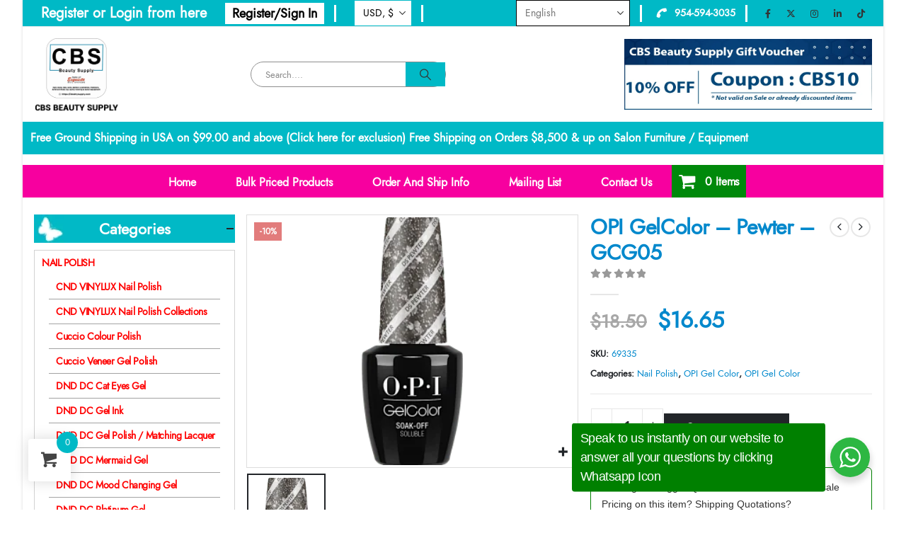

--- FILE ---
content_type: text/html; charset=UTF-8
request_url: https://cbsbtysupply.com/product/opi-gelcolor-pewter/
body_size: 122847
content:
<!DOCTYPE html>
<html lang="en-US" prefix="og: https://ogp.me/ns#">
<head>
	<meta charset="UTF-8">
	<!--[if IE]><meta http-equiv='X-UA-Compatible' content='IE=edge,chrome=1'><![endif]-->
	<meta name="viewport" content="width=992,maximum-scale=1.0">
	<link rel="profile" href="https://gmpg.org/xfn/11" />
	<link rel="pingback" href="https://cbsbtysupply.com/xmlrpc.php" />
					<script>document.documentElement.className = document.documentElement.className + ' yes-js js_active js'</script>
			
<!-- Search Engine Optimization by Rank Math PRO - https://rankmath.com/ -->
<title>OPI GelColor - Pewter - GCG05 - CBS Beauty Supply</title>
<meta name="description" content="OPI GelColor - Pewter - GCG05"/>
<meta name="robots" content="follow, index, max-snippet:-1, max-video-preview:-1, max-image-preview:large"/>
<link rel="canonical" href="https://cbsbtysupply.com/product/opi-gelcolor-pewter/" />
<meta property="og:locale" content="en_US" />
<meta property="og:type" content="product" />
<meta property="og:title" content="OPI GelColor - Pewter - GCG05 - CBS Beauty Supply" />
<meta property="og:description" content="OPI GelColor - Pewter - GCG05" />
<meta property="og:url" content="https://cbsbtysupply.com/product/opi-gelcolor-pewter/" />
<meta property="og:site_name" content="CBS Beauty Supply" />
<meta property="og:updated_time" content="2024-10-04T13:15:53-04:00" />
<meta property="og:image" content="https://cbsbtysupply.com/wp-content/uploads/2021/11/logocbs.png" />
<meta property="og:image:secure_url" content="https://cbsbtysupply.com/wp-content/uploads/2021/11/logocbs.png" />
<meta property="og:image:width" content="1025" />
<meta property="og:image:height" content="1026" />
<meta property="og:image:alt" content="logocbs" />
<meta property="og:image:type" content="image/png" />
<meta property="product:price:amount" content="16.65" />
<meta property="product:price:currency" content="USD" />
<meta property="product:availability" content="instock" />
<meta property="product:retailer_item_id" content="69335" />
<meta name="twitter:card" content="summary_large_image" />
<meta name="twitter:title" content="OPI GelColor - Pewter - GCG05 - CBS Beauty Supply" />
<meta name="twitter:description" content="OPI GelColor - Pewter - GCG05" />
<meta name="twitter:site" content="@cbsbtysupply" />
<meta name="twitter:creator" content="@com" />
<meta name="twitter:image" content="https://cbsbtysupply.com/wp-content/uploads/2021/11/logocbs.png" />
<meta name="twitter:label1" content="Price" />
<meta name="twitter:data1" content="&#036;16.65" />
<meta name="twitter:label2" content="Availability" />
<meta name="twitter:data2" content="In stock" />
<script type="application/ld+json" class="rank-math-schema-pro">{"@context":"https://schema.org","@graph":[{"@type":["BeautySalon","Organization"],"@id":"https://cbsbtysupply.com/#organization","name":"CBS Beauty Supply","url":"https://cbsbtysupply.com","sameAs":["https://www.facebook.com/cbsbeauty","https://twitter.com/cbsbtysupply"],"logo":{"@type":"ImageObject","@id":"https://cbsbtysupply.com/#logo","url":"https://cbsbtysupply.com/wp-content/uploads/2021/11/logocbs.png","contentUrl":"https://cbsbtysupply.com/wp-content/uploads/2021/11/logocbs.png","caption":"CBS Beauty Supply","inLanguage":"en-US","width":"1025","height":"1026"},"image":{"@id":"https://cbsbtysupply.com/#logo"}},{"@type":"WebSite","@id":"https://cbsbtysupply.com/#website","url":"https://cbsbtysupply.com","name":"CBS Beauty Supply","publisher":{"@id":"https://cbsbtysupply.com/#organization"},"inLanguage":"en-US"},{"@type":"ImageObject","@id":"https://cbsbtysupply.com/wp-content/uploads/2016/09/69335.png","url":"https://cbsbtysupply.com/wp-content/uploads/2016/09/69335.png","width":"115","height":"280","inLanguage":"en-US"},{"@type":"BreadcrumbList","@id":"https://cbsbtysupply.com/product/opi-gelcolor-pewter/#breadcrumb","itemListElement":[{"@type":"ListItem","position":"1","item":{"@id":"https://cbsbtysupply.com","name":"Home"}},{"@type":"ListItem","position":"2","item":{"@id":"https://cbsbtysupply.com/product-category/nail-polish/","name":"Nail Polish"}},{"@type":"ListItem","position":"3","item":{"@id":"https://cbsbtysupply.com/product/opi-gelcolor-pewter/","name":"OPI GelColor &#8211; Pewter &#8211; GCG05"}}]},{"@type":"ItemPage","@id":"https://cbsbtysupply.com/product/opi-gelcolor-pewter/#webpage","url":"https://cbsbtysupply.com/product/opi-gelcolor-pewter/","name":"OPI GelColor - Pewter - GCG05 - CBS Beauty Supply","datePublished":"2016-09-29T20:16:34-04:00","dateModified":"2024-10-04T13:15:53-04:00","isPartOf":{"@id":"https://cbsbtysupply.com/#website"},"primaryImageOfPage":{"@id":"https://cbsbtysupply.com/wp-content/uploads/2016/09/69335.png"},"inLanguage":"en-US","breadcrumb":{"@id":"https://cbsbtysupply.com/product/opi-gelcolor-pewter/#breadcrumb"}},{"@type":"Product","name":"OPI GelColor - Pewter - GCG05 - CBS Beauty Supply","description":"OPI GelColor - Pewter - GCG05","sku":"69335","category":"Nail Polish","mainEntityOfPage":{"@id":"https://cbsbtysupply.com/product/opi-gelcolor-pewter/#webpage"},"image":[{"@type":"ImageObject","url":"https://cbsbtysupply.com/wp-content/uploads/2016/09/69335.png","height":"280","width":"115"}],"offers":{"@type":"Offer","price":"16.65","priceCurrency":"USD","priceValidUntil":"2027-12-31","availability":"http://schema.org/InStock","itemCondition":"NewCondition","url":"https://cbsbtysupply.com/product/opi-gelcolor-pewter/","seller":{"@type":"Organization","@id":"https://cbsbtysupply.com/","name":"CBS Beauty Supply","url":"https://cbsbtysupply.com","logo":"https://cbsbtysupply.com/wp-content/uploads/2021/11/logocbs.png"},"priceSpecification":{"price":"16.65","priceCurrency":"USD","valueAddedTaxIncluded":"false"}},"@id":"https://cbsbtysupply.com/product/opi-gelcolor-pewter/#richSnippet"}]}</script>
<!-- /Rank Math WordPress SEO plugin -->

<link rel='dns-prefetch' href='//capi-automation.s3.us-east-2.amazonaws.com' />
<link rel="alternate" type="application/rss+xml" title="CBS Beauty Supply &raquo; Feed" href="https://cbsbtysupply.com/feed/" />
<link rel="alternate" type="application/rss+xml" title="CBS Beauty Supply &raquo; Comments Feed" href="https://cbsbtysupply.com/comments/feed/" />
<link rel="alternate" title="oEmbed (JSON)" type="application/json+oembed" href="https://cbsbtysupply.com/wp-json/oembed/1.0/embed?url=https%3A%2F%2Fcbsbtysupply.com%2Fproduct%2Fopi-gelcolor-pewter%2F" />
<link rel="alternate" title="oEmbed (XML)" type="text/xml+oembed" href="https://cbsbtysupply.com/wp-json/oembed/1.0/embed?url=https%3A%2F%2Fcbsbtysupply.com%2Fproduct%2Fopi-gelcolor-pewter%2F&#038;format=xml" />
		<link rel="shortcut icon" href="//cbsbtysupply.com/wp-content/uploads/2021/02/logo2-new.png" type="image/x-icon" />
				<link rel="apple-touch-icon" href="//cbsbtysupply.com/wp-content/uploads/2021/06/apple-icon-60x60-1.png" />
				<link rel="apple-touch-icon" sizes="120x120" href="//cbsbtysupply.com/wp-content/uploads/2021/06/apple-icon-120x120-1.png" />
				<link rel="apple-touch-icon" sizes="76x76" href="//cbsbtysupply.com/wp-content/uploads/2021/06/apple-icon-76x76-1.png" />
				<link rel="apple-touch-icon" sizes="152x152" href="//cbsbtysupply.com/wp-content/uploads/2021/06/apple-icon-152x152-1.png" />
		<link rel="preload" href="https://cbsbtysupply.com/wp-content/themes/porto/fonts/porto-font/porto.woff2" as="font" type="font/woff2" crossorigin fetchpriority="high"/><link rel="preload" href="https://cbsbtysupply.com/wp-content/themes/porto/fonts/fontawesome/fa-solid-900.woff2" as="font" type="font/woff2" crossorigin fetchpriority="high"/><link rel="preload" href="https://cbsbtysupply.com/wp-content/themes/porto/fonts/fontawesome/fa-regular-400.woff2" as="font" type="font/woff2" crossorigin fetchpriority="high"/><link rel="preload" href="https://cbsbtysupply.com/wp-content/themes/porto/fonts/fontawesome/fa-brands-400.woff2" as="font" type="font/woff2" crossorigin fetchpriority="high"/>		<!-- This site uses the Google Analytics by MonsterInsights plugin v8.12.0 - Using Analytics tracking - https://www.monsterinsights.com/ -->
							<script
				src="//www.googletagmanager.com/gtag/js?id=G-YL0VTVR5G9"  data-cfasync="false" data-wpfc-render="false" async></script>
			<script data-cfasync="false" data-wpfc-render="false">
				var mi_version = '8.12.0';
				var mi_track_user = true;
				var mi_no_track_reason = '';
				
								var disableStrs = [
										'ga-disable-G-YL0VTVR5G9',
															'ga-disable-UA-230065914-1',
									];

				/* Function to detect opted out users */
				function __gtagTrackerIsOptedOut() {
					for (var index = 0; index < disableStrs.length; index++) {
						if (document.cookie.indexOf(disableStrs[index] + '=true') > -1) {
							return true;
						}
					}

					return false;
				}

				/* Disable tracking if the opt-out cookie exists. */
				if (__gtagTrackerIsOptedOut()) {
					for (var index = 0; index < disableStrs.length; index++) {
						window[disableStrs[index]] = true;
					}
				}

				/* Opt-out function */
				function __gtagTrackerOptout() {
					for (var index = 0; index < disableStrs.length; index++) {
						document.cookie = disableStrs[index] + '=true; expires=Thu, 31 Dec 2099 23:59:59 UTC; path=/';
						window[disableStrs[index]] = true;
					}
				}

				if ('undefined' === typeof gaOptout) {
					function gaOptout() {
						__gtagTrackerOptout();
					}
				}
								window.dataLayer = window.dataLayer || [];

				window.MonsterInsightsDualTracker = {
					helpers: {},
					trackers: {},
				};
				if (mi_track_user) {
					function __gtagDataLayer() {
						dataLayer.push(arguments);
					}

					function __gtagTracker(type, name, parameters) {
						if (!parameters) {
							parameters = {};
						}

						if (parameters.send_to) {
							__gtagDataLayer.apply(null, arguments);
							return;
						}

						if (type === 'event') {
														parameters.send_to = monsterinsights_frontend.v4_id;
							var hookName = name;
							if (typeof parameters['event_category'] !== 'undefined') {
								hookName = parameters['event_category'] + ':' + name;
							}

							if (typeof MonsterInsightsDualTracker.trackers[hookName] !== 'undefined') {
								MonsterInsightsDualTracker.trackers[hookName](parameters);
							} else {
								__gtagDataLayer('event', name, parameters);
							}
							
														parameters.send_to = monsterinsights_frontend.ua;
							__gtagDataLayer(type, name, parameters);
													} else {
							__gtagDataLayer.apply(null, arguments);
						}
					}

					__gtagTracker('js', new Date());
					__gtagTracker('set', {
						'developer_id.dZGIzZG': true,
											});
										__gtagTracker('config', 'G-YL0VTVR5G9', {"forceSSL":"true","link_attribution":"true"} );
															__gtagTracker('config', 'UA-230065914-1', {"forceSSL":"true","link_attribution":"true"} );
										window.gtag = __gtagTracker;										(function () {
						/* https://developers.google.com/analytics/devguides/collection/analyticsjs/ */
						/* ga and __gaTracker compatibility shim. */
						var noopfn = function () {
							return null;
						};
						var newtracker = function () {
							return new Tracker();
						};
						var Tracker = function () {
							return null;
						};
						var p = Tracker.prototype;
						p.get = noopfn;
						p.set = noopfn;
						p.send = function () {
							var args = Array.prototype.slice.call(arguments);
							args.unshift('send');
							__gaTracker.apply(null, args);
						};
						var __gaTracker = function () {
							var len = arguments.length;
							if (len === 0) {
								return;
							}
							var f = arguments[len - 1];
							if (typeof f !== 'object' || f === null || typeof f.hitCallback !== 'function') {
								if ('send' === arguments[0]) {
									var hitConverted, hitObject = false, action;
									if ('event' === arguments[1]) {
										if ('undefined' !== typeof arguments[3]) {
											hitObject = {
												'eventAction': arguments[3],
												'eventCategory': arguments[2],
												'eventLabel': arguments[4],
												'value': arguments[5] ? arguments[5] : 1,
											}
										}
									}
									if ('pageview' === arguments[1]) {
										if ('undefined' !== typeof arguments[2]) {
											hitObject = {
												'eventAction': 'page_view',
												'page_path': arguments[2],
											}
										}
									}
									if (typeof arguments[2] === 'object') {
										hitObject = arguments[2];
									}
									if (typeof arguments[5] === 'object') {
										Object.assign(hitObject, arguments[5]);
									}
									if ('undefined' !== typeof arguments[1].hitType) {
										hitObject = arguments[1];
										if ('pageview' === hitObject.hitType) {
											hitObject.eventAction = 'page_view';
										}
									}
									if (hitObject) {
										action = 'timing' === arguments[1].hitType ? 'timing_complete' : hitObject.eventAction;
										hitConverted = mapArgs(hitObject);
										__gtagTracker('event', action, hitConverted);
									}
								}
								return;
							}

							function mapArgs(args) {
								var arg, hit = {};
								var gaMap = {
									'eventCategory': 'event_category',
									'eventAction': 'event_action',
									'eventLabel': 'event_label',
									'eventValue': 'event_value',
									'nonInteraction': 'non_interaction',
									'timingCategory': 'event_category',
									'timingVar': 'name',
									'timingValue': 'value',
									'timingLabel': 'event_label',
									'page': 'page_path',
									'location': 'page_location',
									'title': 'page_title',
								};
								for (arg in args) {
																		if (!(!args.hasOwnProperty(arg) || !gaMap.hasOwnProperty(arg))) {
										hit[gaMap[arg]] = args[arg];
									} else {
										hit[arg] = args[arg];
									}
								}
								return hit;
							}

							try {
								f.hitCallback();
							} catch (ex) {
							}
						};
						__gaTracker.create = newtracker;
						__gaTracker.getByName = newtracker;
						__gaTracker.getAll = function () {
							return [];
						};
						__gaTracker.remove = noopfn;
						__gaTracker.loaded = true;
						window['__gaTracker'] = __gaTracker;
					})();
									} else {
										console.log("");
					(function () {
						function __gtagTracker() {
							return null;
						}

						window['__gtagTracker'] = __gtagTracker;
						window['gtag'] = __gtagTracker;
					})();
									}
			</script>
				<!-- / Google Analytics by MonsterInsights -->
		<style id='wp-img-auto-sizes-contain-inline-css'>
img:is([sizes=auto i],[sizes^="auto," i]){contain-intrinsic-size:3000px 1500px}
/*# sourceURL=wp-img-auto-sizes-contain-inline-css */
</style>

<link rel='stylesheet' id='cnss_font_awesome_css-css' href='https://cbsbtysupply.com/wp-content/plugins/easy-social-icons/css/font-awesome/css/all.min.css?ver=7.0.0' media='all' />
<link rel='stylesheet' id='cnss_font_awesome_v4_shims-css' href='https://cbsbtysupply.com/wp-content/plugins/easy-social-icons/css/font-awesome/css/v4-shims.min.css?ver=7.0.0' media='all' />
<link rel='stylesheet' id='cnss_css-css' href='https://cbsbtysupply.com/wp-content/plugins/easy-social-icons/css/cnss.css?ver=1.0' media='all' />
<link rel='stylesheet' id='cnss_share_css-css' href='https://cbsbtysupply.com/wp-content/plugins/easy-social-icons/css/share.css?ver=1.0' media='all' />
<link rel='stylesheet' id='woocommerce-smart-coupons-available-coupons-block-css' href='https://cbsbtysupply.com/wp-content/plugins/woocommerce-smart-coupons/blocks/build/style-woocommerce-smart-coupons-available-coupons-block.css?ver=9.5.0' media='all' />
<link rel='stylesheet' id='wp-components-css' href='https://cbsbtysupply.com/wp-includes/css/dist/components/style.min.css?ver=6.9' media='all' />
<link rel='stylesheet' id='woocommerce-smart-coupons-send-coupon-form-block-css' href='https://cbsbtysupply.com/wp-content/plugins/woocommerce-smart-coupons/blocks/build/style-woocommerce-smart-coupons-send-coupon-form-block.css?ver=9.5.0' media='all' />
<style id='cf-frontend-style-inline-css'>
@font-face {
	font-family: 'Jost-Regular';
	font-weight: 400;
	font-display: auto;
	src: url('https://cbsbtysupply.com/wp-content/uploads/2022/10/Jost-Regular.woff') format('woff'),
		url('https://cbsbtysupply.com/wp-content/uploads/2022/10/Jost-Regular.ttf') format('truetype');
}
@font-face {
	font-family: 'Jost-Medium';
	font-weight: 500;
	font-display: auto;
	src: url('https://cbsbtysupply.com/wp-content/uploads/2022/10/jost-medium.ttf') format('truetype');
}
/*# sourceURL=cf-frontend-style-inline-css */
</style>
<link rel='stylesheet' id='xoo-aff-style-css' href='https://cbsbtysupply.com/wp-content/plugins/easy-login-woocommerce/xoo-form-fields-fw/assets/css/xoo-aff-style.css?ver=2.1.0' media='all' />
<style id='xoo-aff-style-inline-css'>

.xoo-aff-input-group .xoo-aff-input-icon{
	background-color:  #eee;
	color:  #555;
	max-width: 40px;
	min-width: 40px;
	border-color:  #ccc;
	border-width: 1px;
	font-size: 14px;
}
.xoo-aff-group{
	margin-bottom: 30px;
}

.xoo-aff-group input[type="text"], .xoo-aff-group input[type="password"], .xoo-aff-group input[type="email"], .xoo-aff-group input[type="number"], .xoo-aff-group select, .xoo-aff-group select + .select2, .xoo-aff-group input[type="tel"], .xoo-aff-group input[type="file"]{
	background-color: #fff;
	color: #777;
	border-width: 1px;
	border-color: #cccccc;
	height: 50px;
}


.xoo-aff-group input[type="file"]{
	line-height: calc(50px - 13px);
}



.xoo-aff-group input[type="text"]::placeholder, .xoo-aff-group input[type="password"]::placeholder, .xoo-aff-group input[type="email"]::placeholder, .xoo-aff-group input[type="number"]::placeholder, .xoo-aff-group select::placeholder, .xoo-aff-group input[type="tel"]::placeholder, .xoo-aff-group .select2-selection__rendered, .xoo-aff-group .select2-container--default .select2-selection--single .select2-selection__rendered, .xoo-aff-group input[type="file"]::placeholder, .xoo-aff-group input::file-selector-button{
	color: #777;
}

.xoo-aff-group input[type="text"]:focus, .xoo-aff-group input[type="password"]:focus, .xoo-aff-group input[type="email"]:focus, .xoo-aff-group input[type="number"]:focus, .xoo-aff-group select:focus, .xoo-aff-group select + .select2:focus, .xoo-aff-group input[type="tel"]:focus, .xoo-aff-group input[type="file"]:focus{
	background-color: #ededed;
	color: #000;
}

[placeholder]:focus::-webkit-input-placeholder{
	color: #000!important;
}


.xoo-aff-input-icon + input[type="text"], .xoo-aff-input-icon + input[type="password"], .xoo-aff-input-icon + input[type="email"], .xoo-aff-input-icon + input[type="number"], .xoo-aff-input-icon + select, .xoo-aff-input-icon + select + .select2,  .xoo-aff-input-icon + input[type="tel"], .xoo-aff-input-icon + input[type="file"]{
	border-bottom-left-radius: 0;
	border-top-left-radius: 0;
}


/*# sourceURL=xoo-aff-style-inline-css */
</style>
<link rel='stylesheet' id='xoo-aff-font-awesome5-css' href='https://cbsbtysupply.com/wp-content/plugins/easy-login-woocommerce/xoo-form-fields-fw/lib/fontawesome5/css/all.min.css?ver=6.9' media='all' />
<link rel='stylesheet' id='xoo-select2-css' href='https://cbsbtysupply.com/wp-content/plugins/easy-login-woocommerce/xoo-form-fields-fw/lib/select2/select2.css?ver=6.9' media='all' />
<style id='wp-emoji-styles-inline-css'>

	img.wp-smiley, img.emoji {
		display: inline !important;
		border: none !important;
		box-shadow: none !important;
		height: 1em !important;
		width: 1em !important;
		margin: 0 0.07em !important;
		vertical-align: -0.1em !important;
		background: none !important;
		padding: 0 !important;
	}
/*# sourceURL=wp-emoji-styles-inline-css */
</style>
<link rel='stylesheet' id='wp-block-library-css' href='https://cbsbtysupply.com/wp-includes/css/dist/block-library/style.min.css?ver=6.9' media='all' />
<style id='global-styles-inline-css'>
:root{--wp--preset--aspect-ratio--square: 1;--wp--preset--aspect-ratio--4-3: 4/3;--wp--preset--aspect-ratio--3-4: 3/4;--wp--preset--aspect-ratio--3-2: 3/2;--wp--preset--aspect-ratio--2-3: 2/3;--wp--preset--aspect-ratio--16-9: 16/9;--wp--preset--aspect-ratio--9-16: 9/16;--wp--preset--color--black: #000000;--wp--preset--color--cyan-bluish-gray: #abb8c3;--wp--preset--color--white: #ffffff;--wp--preset--color--pale-pink: #f78da7;--wp--preset--color--vivid-red: #cf2e2e;--wp--preset--color--luminous-vivid-orange: #ff6900;--wp--preset--color--luminous-vivid-amber: #fcb900;--wp--preset--color--light-green-cyan: #7bdcb5;--wp--preset--color--vivid-green-cyan: #00d084;--wp--preset--color--pale-cyan-blue: #8ed1fc;--wp--preset--color--vivid-cyan-blue: #0693e3;--wp--preset--color--vivid-purple: #9b51e0;--wp--preset--color--primary: var(--porto-primary-color);--wp--preset--color--secondary: var(--porto-secondary-color);--wp--preset--color--tertiary: var(--porto-tertiary-color);--wp--preset--color--quaternary: var(--porto-quaternary-color);--wp--preset--color--dark: var(--porto-dark-color);--wp--preset--color--light: var(--porto-light-color);--wp--preset--color--primary-hover: var(--porto-primary-light-5);--wp--preset--gradient--vivid-cyan-blue-to-vivid-purple: linear-gradient(135deg,rgb(6,147,227) 0%,rgb(155,81,224) 100%);--wp--preset--gradient--light-green-cyan-to-vivid-green-cyan: linear-gradient(135deg,rgb(122,220,180) 0%,rgb(0,208,130) 100%);--wp--preset--gradient--luminous-vivid-amber-to-luminous-vivid-orange: linear-gradient(135deg,rgb(252,185,0) 0%,rgb(255,105,0) 100%);--wp--preset--gradient--luminous-vivid-orange-to-vivid-red: linear-gradient(135deg,rgb(255,105,0) 0%,rgb(207,46,46) 100%);--wp--preset--gradient--very-light-gray-to-cyan-bluish-gray: linear-gradient(135deg,rgb(238,238,238) 0%,rgb(169,184,195) 100%);--wp--preset--gradient--cool-to-warm-spectrum: linear-gradient(135deg,rgb(74,234,220) 0%,rgb(151,120,209) 20%,rgb(207,42,186) 40%,rgb(238,44,130) 60%,rgb(251,105,98) 80%,rgb(254,248,76) 100%);--wp--preset--gradient--blush-light-purple: linear-gradient(135deg,rgb(255,206,236) 0%,rgb(152,150,240) 100%);--wp--preset--gradient--blush-bordeaux: linear-gradient(135deg,rgb(254,205,165) 0%,rgb(254,45,45) 50%,rgb(107,0,62) 100%);--wp--preset--gradient--luminous-dusk: linear-gradient(135deg,rgb(255,203,112) 0%,rgb(199,81,192) 50%,rgb(65,88,208) 100%);--wp--preset--gradient--pale-ocean: linear-gradient(135deg,rgb(255,245,203) 0%,rgb(182,227,212) 50%,rgb(51,167,181) 100%);--wp--preset--gradient--electric-grass: linear-gradient(135deg,rgb(202,248,128) 0%,rgb(113,206,126) 100%);--wp--preset--gradient--midnight: linear-gradient(135deg,rgb(2,3,129) 0%,rgb(40,116,252) 100%);--wp--preset--font-size--small: 13px;--wp--preset--font-size--medium: 20px;--wp--preset--font-size--large: 36px;--wp--preset--font-size--x-large: 42px;--wp--preset--spacing--20: 0.44rem;--wp--preset--spacing--30: 0.67rem;--wp--preset--spacing--40: 1rem;--wp--preset--spacing--50: 1.5rem;--wp--preset--spacing--60: 2.25rem;--wp--preset--spacing--70: 3.38rem;--wp--preset--spacing--80: 5.06rem;--wp--preset--shadow--natural: 6px 6px 9px rgba(0, 0, 0, 0.2);--wp--preset--shadow--deep: 12px 12px 50px rgba(0, 0, 0, 0.4);--wp--preset--shadow--sharp: 6px 6px 0px rgba(0, 0, 0, 0.2);--wp--preset--shadow--outlined: 6px 6px 0px -3px rgb(255, 255, 255), 6px 6px rgb(0, 0, 0);--wp--preset--shadow--crisp: 6px 6px 0px rgb(0, 0, 0);}:where(.is-layout-flex){gap: 0.5em;}:where(.is-layout-grid){gap: 0.5em;}body .is-layout-flex{display: flex;}.is-layout-flex{flex-wrap: wrap;align-items: center;}.is-layout-flex > :is(*, div){margin: 0;}body .is-layout-grid{display: grid;}.is-layout-grid > :is(*, div){margin: 0;}:where(.wp-block-columns.is-layout-flex){gap: 2em;}:where(.wp-block-columns.is-layout-grid){gap: 2em;}:where(.wp-block-post-template.is-layout-flex){gap: 1.25em;}:where(.wp-block-post-template.is-layout-grid){gap: 1.25em;}.has-black-color{color: var(--wp--preset--color--black) !important;}.has-cyan-bluish-gray-color{color: var(--wp--preset--color--cyan-bluish-gray) !important;}.has-white-color{color: var(--wp--preset--color--white) !important;}.has-pale-pink-color{color: var(--wp--preset--color--pale-pink) !important;}.has-vivid-red-color{color: var(--wp--preset--color--vivid-red) !important;}.has-luminous-vivid-orange-color{color: var(--wp--preset--color--luminous-vivid-orange) !important;}.has-luminous-vivid-amber-color{color: var(--wp--preset--color--luminous-vivid-amber) !important;}.has-light-green-cyan-color{color: var(--wp--preset--color--light-green-cyan) !important;}.has-vivid-green-cyan-color{color: var(--wp--preset--color--vivid-green-cyan) !important;}.has-pale-cyan-blue-color{color: var(--wp--preset--color--pale-cyan-blue) !important;}.has-vivid-cyan-blue-color{color: var(--wp--preset--color--vivid-cyan-blue) !important;}.has-vivid-purple-color{color: var(--wp--preset--color--vivid-purple) !important;}.has-black-background-color{background-color: var(--wp--preset--color--black) !important;}.has-cyan-bluish-gray-background-color{background-color: var(--wp--preset--color--cyan-bluish-gray) !important;}.has-white-background-color{background-color: var(--wp--preset--color--white) !important;}.has-pale-pink-background-color{background-color: var(--wp--preset--color--pale-pink) !important;}.has-vivid-red-background-color{background-color: var(--wp--preset--color--vivid-red) !important;}.has-luminous-vivid-orange-background-color{background-color: var(--wp--preset--color--luminous-vivid-orange) !important;}.has-luminous-vivid-amber-background-color{background-color: var(--wp--preset--color--luminous-vivid-amber) !important;}.has-light-green-cyan-background-color{background-color: var(--wp--preset--color--light-green-cyan) !important;}.has-vivid-green-cyan-background-color{background-color: var(--wp--preset--color--vivid-green-cyan) !important;}.has-pale-cyan-blue-background-color{background-color: var(--wp--preset--color--pale-cyan-blue) !important;}.has-vivid-cyan-blue-background-color{background-color: var(--wp--preset--color--vivid-cyan-blue) !important;}.has-vivid-purple-background-color{background-color: var(--wp--preset--color--vivid-purple) !important;}.has-black-border-color{border-color: var(--wp--preset--color--black) !important;}.has-cyan-bluish-gray-border-color{border-color: var(--wp--preset--color--cyan-bluish-gray) !important;}.has-white-border-color{border-color: var(--wp--preset--color--white) !important;}.has-pale-pink-border-color{border-color: var(--wp--preset--color--pale-pink) !important;}.has-vivid-red-border-color{border-color: var(--wp--preset--color--vivid-red) !important;}.has-luminous-vivid-orange-border-color{border-color: var(--wp--preset--color--luminous-vivid-orange) !important;}.has-luminous-vivid-amber-border-color{border-color: var(--wp--preset--color--luminous-vivid-amber) !important;}.has-light-green-cyan-border-color{border-color: var(--wp--preset--color--light-green-cyan) !important;}.has-vivid-green-cyan-border-color{border-color: var(--wp--preset--color--vivid-green-cyan) !important;}.has-pale-cyan-blue-border-color{border-color: var(--wp--preset--color--pale-cyan-blue) !important;}.has-vivid-cyan-blue-border-color{border-color: var(--wp--preset--color--vivid-cyan-blue) !important;}.has-vivid-purple-border-color{border-color: var(--wp--preset--color--vivid-purple) !important;}.has-vivid-cyan-blue-to-vivid-purple-gradient-background{background: var(--wp--preset--gradient--vivid-cyan-blue-to-vivid-purple) !important;}.has-light-green-cyan-to-vivid-green-cyan-gradient-background{background: var(--wp--preset--gradient--light-green-cyan-to-vivid-green-cyan) !important;}.has-luminous-vivid-amber-to-luminous-vivid-orange-gradient-background{background: var(--wp--preset--gradient--luminous-vivid-amber-to-luminous-vivid-orange) !important;}.has-luminous-vivid-orange-to-vivid-red-gradient-background{background: var(--wp--preset--gradient--luminous-vivid-orange-to-vivid-red) !important;}.has-very-light-gray-to-cyan-bluish-gray-gradient-background{background: var(--wp--preset--gradient--very-light-gray-to-cyan-bluish-gray) !important;}.has-cool-to-warm-spectrum-gradient-background{background: var(--wp--preset--gradient--cool-to-warm-spectrum) !important;}.has-blush-light-purple-gradient-background{background: var(--wp--preset--gradient--blush-light-purple) !important;}.has-blush-bordeaux-gradient-background{background: var(--wp--preset--gradient--blush-bordeaux) !important;}.has-luminous-dusk-gradient-background{background: var(--wp--preset--gradient--luminous-dusk) !important;}.has-pale-ocean-gradient-background{background: var(--wp--preset--gradient--pale-ocean) !important;}.has-electric-grass-gradient-background{background: var(--wp--preset--gradient--electric-grass) !important;}.has-midnight-gradient-background{background: var(--wp--preset--gradient--midnight) !important;}.has-small-font-size{font-size: var(--wp--preset--font-size--small) !important;}.has-medium-font-size{font-size: var(--wp--preset--font-size--medium) !important;}.has-large-font-size{font-size: var(--wp--preset--font-size--large) !important;}.has-x-large-font-size{font-size: var(--wp--preset--font-size--x-large) !important;}
/*# sourceURL=global-styles-inline-css */
</style>

<style id='classic-theme-styles-inline-css'>
/*! This file is auto-generated */
.wp-block-button__link{color:#fff;background-color:#32373c;border-radius:9999px;box-shadow:none;text-decoration:none;padding:calc(.667em + 2px) calc(1.333em + 2px);font-size:1.125em}.wp-block-file__button{background:#32373c;color:#fff;text-decoration:none}
/*# sourceURL=/wp-includes/css/classic-themes.min.css */
</style>
<link rel='stylesheet' id='nta-css-popup-css' href='https://cbsbtysupply.com/wp-content/plugins/whatsapp-for-wordpress/assets/dist/css/style.css?ver=6.9' media='all' />
<link rel='stylesheet' id='min-and-max-quantity-for-woocommerce-css' href='https://cbsbtysupply.com/wp-content/plugins/min-and-max-quantity-for-woocommerce/public/css/mmqw-for-woocommerce-public.css?ver=2.1.1' media='all' />
<link rel='stylesheet' id='contact-form-7-css' href='https://cbsbtysupply.com/wp-content/plugins/contact-form-7/includes/css/styles.css?ver=6.1.4' media='all' />
<link rel='stylesheet' id='photoswipe-css' href='https://cbsbtysupply.com/wp-content/plugins/woocommerce/assets/css/photoswipe/photoswipe.min.css?ver=10.4.3' media='all' />
<link rel='stylesheet' id='photoswipe-default-skin-css' href='https://cbsbtysupply.com/wp-content/plugins/woocommerce/assets/css/photoswipe/default-skin/default-skin.min.css?ver=10.4.3' media='all' />
<style id='woocommerce-inline-inline-css'>
.woocommerce form .form-row .required { visibility: visible; }
.woocommerce form .form-row .required { visibility: visible; }
/*# sourceURL=woocommerce-inline-inline-css */
</style>
<link rel='stylesheet' id='xoo-el-style-css' href='https://cbsbtysupply.com/wp-content/plugins/easy-login-woocommerce/assets/css/xoo-el-style.css?ver=3.0.4' media='all' />
<style id='xoo-el-style-inline-css'>

	.xoo-el-form-container button.btn.button.xoo-el-action-btn{
		background-color: #000000;
		color: #ffffff;
		font-weight: 600;
		font-size: 15px;
		height: 40px;
	}

.xoo-el-container:not(.xoo-el-style-slider) .xoo-el-inmodal{
	max-width: 800px;
	max-height: 600px;
}

.xoo-el-style-slider .xoo-el-modal{
	transform: translateX(800px);
	max-width: 800px;
}

	.xoo-el-sidebar{
		background-image: url(https://cbsbtysupply.com/wp-content/plugins/easy-login-woocommerce/assets/images/popup-sidebar.jpg);
		min-width: 40%;
	}

.xoo-el-main, .xoo-el-main a , .xoo-el-main label{
	color: #000000;
}
.xoo-el-srcont{
	background-color: #ffffff;
}
.xoo-el-form-container ul.xoo-el-tabs li.xoo-el-active {
	background-color: #000000;
	color: #ffffff;
}
.xoo-el-form-container ul.xoo-el-tabs li{
	background-color: #eeeeee;
	color: #000000;
	font-size: 16px;
	padding: 12px 20px;
}
.xoo-el-main{
	padding: 40px 30px;
}

.xoo-el-form-container button.xoo-el-action-btn:not(.button){
    font-weight: 600;
    font-size: 15px;
}



	.xoo-el-modal:before {
		vertical-align: middle;
	}

	.xoo-el-style-slider .xoo-el-srcont {
		justify-content: center;
	}

	.xoo-el-style-slider .xoo-el-main{
		padding-top: 10px;
		padding-bottom: 10px; 
	}





.xoo-el-popup-active .xoo-el-opac{
    opacity: 0.7;
    background-color: #000000;
}





/*# sourceURL=xoo-el-style-inline-css */
</style>
<link rel='stylesheet' id='xoo-el-fonts-css' href='https://cbsbtysupply.com/wp-content/plugins/easy-login-woocommerce/assets/css/xoo-el-fonts.css?ver=3.0.4' media='all' />
<link rel='stylesheet' id='select2-css' href='https://cbsbtysupply.com/wp-content/plugins/woocommerce/assets/css/select2.css?ver=10.4.3' media='all' />
<link rel='stylesheet' id='b2bking_main_style-css' href='https://cbsbtysupply.com/wp-content/plugins/b2bking-the-ultimate-woocommerce-b2b-plugin.4.8.65/public/../includes/assets/css/style.min.css?ver=v4.8.65' media='all' />
<link rel='stylesheet' id='gateway-css' href='https://cbsbtysupply.com/wp-content/plugins/woocommerce-paypal-payments/modules/ppcp-button/assets/css/gateway.css?ver=3.3.2' media='all' />
<link rel='stylesheet' id='hint-css' href='https://cbsbtysupply.com/wp-content/plugins/woo-fly-cart/assets/hint/hint.min.css?ver=6.9' media='all' />
<link rel='stylesheet' id='perfect-scrollbar-css' href='https://cbsbtysupply.com/wp-content/plugins/woo-fly-cart/assets/perfect-scrollbar/css/perfect-scrollbar.min.css?ver=6.9' media='all' />
<link rel='stylesheet' id='perfect-scrollbar-wpc-css' href='https://cbsbtysupply.com/wp-content/plugins/woo-fly-cart/assets/perfect-scrollbar/css/custom-theme.css?ver=6.9' media='all' />
<link rel='stylesheet' id='woofc-fonts-css' href='https://cbsbtysupply.com/wp-content/plugins/woo-fly-cart/assets/css/fonts.css?ver=6.9' media='all' />
<link rel='stylesheet' id='woofc-frontend-css' href='https://cbsbtysupply.com/wp-content/plugins/woo-fly-cart/assets/css/frontend.css?ver=5.9.9' media='all' />
<style id='woofc-frontend-inline-css'>
.woofc-area.woofc-style-01 .woofc-inner, .woofc-area.woofc-style-03 .woofc-inner, .woofc-area.woofc-style-02 .woofc-area-bot .woofc-action .woofc-action-inner > div a:hover, .woofc-area.woofc-style-04 .woofc-area-bot .woofc-action .woofc-action-inner > div a:hover {
                            background-color: #00b9c6;
                        }

                        .woofc-area.woofc-style-01 .woofc-area-bot .woofc-action .woofc-action-inner > div a, .woofc-area.woofc-style-02 .woofc-area-bot .woofc-action .woofc-action-inner > div a, .woofc-area.woofc-style-03 .woofc-area-bot .woofc-action .woofc-action-inner > div a, .woofc-area.woofc-style-04 .woofc-area-bot .woofc-action .woofc-action-inner > div a {
                            outline: none;
                            color: #00b9c6;
                        }

                        .woofc-area.woofc-style-02 .woofc-area-bot .woofc-action .woofc-action-inner > div a, .woofc-area.woofc-style-04 .woofc-area-bot .woofc-action .woofc-action-inner > div a {
                            border-color: #00b9c6;
                        }

                        .woofc-area.woofc-style-05 .woofc-inner{
                            background-color: #00b9c6;
                            background-image: url('');
                            background-size: cover;
                            background-position: center;
                            background-repeat: no-repeat;
                        }
                        
                        .woofc-count span {
                            background-color: #00b9c6;
                        }
/*# sourceURL=woofc-frontend-inline-css */
</style>
<link rel='stylesheet' id='jquery-selectBox-css' href='https://cbsbtysupply.com/wp-content/plugins/yith-woocommerce-wishlist/assets/css/jquery.selectBox.css?ver=1.2.0' media='all' />
<link rel='stylesheet' id='woocommerce_prettyPhoto_css-css' href='//cbsbtysupply.com/wp-content/plugins/woocommerce/assets/css/prettyPhoto.css?ver=3.1.6' media='all' />
<link rel='stylesheet' id='yith-wcwl-main-css' href='https://cbsbtysupply.com/wp-content/plugins/yith-woocommerce-wishlist/assets/css/style.css?ver=4.11.0' media='all' />
<style id='yith-wcwl-main-inline-css'>
 :root { --add-to-wishlist-icon-color: #222529; --added-to-wishlist-icon-color: #e27c7c; --rounded-corners-radius: 16px; --add-to-cart-rounded-corners-radius: 16px; --feedback-duration: 3s } 
 :root { --add-to-wishlist-icon-color: #222529; --added-to-wishlist-icon-color: #e27c7c; --rounded-corners-radius: 16px; --add-to-cart-rounded-corners-radius: 16px; --feedback-duration: 3s } 
/*# sourceURL=yith-wcwl-main-inline-css */
</style>
<link rel='stylesheet' id='gmwqp-stylee-css' href='https://cbsbtysupply.com/wp-content/plugins/gm-woocommerce-quote-popup//assents/css/style.css?ver=1.0.0' media='all' />
<link rel='stylesheet' id='heateor_sss_frontend_css-css' href='https://cbsbtysupply.com/wp-content/plugins/sassy-social-share/public/css/sassy-social-share-public.css?ver=3.3.79' media='all' />
<style id='heateor_sss_frontend_css-inline-css'>
.heateor_sss_button_instagram span.heateor_sss_svg,a.heateor_sss_instagram span.heateor_sss_svg{background:radial-gradient(circle at 30% 107%,#fdf497 0,#fdf497 5%,#fd5949 45%,#d6249f 60%,#285aeb 90%)}.heateor_sss_horizontal_sharing .heateor_sss_svg,.heateor_sss_standard_follow_icons_container .heateor_sss_svg{color:#fff;border-width:0px;border-style:solid;border-color:transparent}.heateor_sss_horizontal_sharing .heateorSssTCBackground{color:#666}.heateor_sss_horizontal_sharing span.heateor_sss_svg:hover,.heateor_sss_standard_follow_icons_container span.heateor_sss_svg:hover{border-color:transparent;}.heateor_sss_vertical_sharing span.heateor_sss_svg,.heateor_sss_floating_follow_icons_container span.heateor_sss_svg{color:#fff;border-width:0px;border-style:solid;border-color:transparent;}.heateor_sss_vertical_sharing .heateorSssTCBackground{color:#666;}.heateor_sss_vertical_sharing span.heateor_sss_svg:hover,.heateor_sss_floating_follow_icons_container span.heateor_sss_svg:hover{border-color:transparent;}@media screen and (max-width:783px) {.heateor_sss_vertical_sharing{display:none!important}}div.heateor_sss_sharing_title{text-align:center}div.heateor_sss_sharing_ul{width:100%;text-align:center;}div.heateor_sss_horizontal_sharing div.heateor_sss_sharing_ul a{float:none!important;display:inline-block;}
/*# sourceURL=heateor_sss_frontend_css-inline-css */
</style>
<link rel='stylesheet' id='wpmenucart-icons-css' href='https://cbsbtysupply.com/wp-content/plugins/wp-menu-cart-pro/assets/css/wpmenucart-icons-pro.min.css?ver=4.0.1' media='all' />
<style id='wpmenucart-icons-inline-css'>
@font-face {
    font-family:'WPMenuCart';
    src: url('https://cbsbtysupply.com/wp-content/plugins/wp-menu-cart-pro/assets/fonts/WPMenuCart.eot');
    src: url('https://cbsbtysupply.com/wp-content/plugins/wp-menu-cart-pro/assets/fonts/WPMenuCart.eot?#iefix') format('embedded-opentype'),
         url('https://cbsbtysupply.com/wp-content/plugins/wp-menu-cart-pro/assets/fonts/WPMenuCart.woff2') format('woff2'),
         url('https://cbsbtysupply.com/wp-content/plugins/wp-menu-cart-pro/assets/fonts/WPMenuCart.woff') format('woff'),
         url('https://cbsbtysupply.com/wp-content/plugins/wp-menu-cart-pro/assets/fonts/WPMenuCart.ttf') format('truetype'),
         url('https://cbsbtysupply.com/wp-content/plugins/wp-menu-cart-pro/assets/fonts/WPMenuCart.svg#WPMenuCart') format('svg');
    font-weight:normal;
	font-style:normal;
	font-display:swap;
}
/*# sourceURL=wpmenucart-icons-inline-css */
</style>
<link rel='stylesheet' id='wpmenucart-css' href='https://cbsbtysupply.com/wp-content/plugins/wp-menu-cart-pro/assets/css/wpmenucart-main.min.css?ver=4.0.1' media='all' />
<link rel='stylesheet' id='porto-fs-progress-bar-css' href='https://cbsbtysupply.com/wp-content/themes/porto/inc/lib/woocommerce-shipping-progress-bar/shipping-progress-bar.css?ver=7.7.2' media='all' />
<link rel='stylesheet' id='woo_discount_pro_style-css' href='https://cbsbtysupply.com/wp-content/plugins/woo-discount-rules-pro/Assets/Css/awdr_style.css?ver=2.6.11' media='all' />
<link rel='stylesheet' id='porto-css-vars-css' href='https://cbsbtysupply.com/wp-content/uploads/porto_styles/theme_css_vars.css?ver=7.7.2' media='all' />
<link rel='stylesheet' id='js_composer_front-css' href='https://cbsbtysupply.com/wp-content/plugins/js_composer/assets/css/js_composer.min.css?ver=8.7.2' media='all' />
<link rel='stylesheet' id='bootstrap-css' href='https://cbsbtysupply.com/wp-content/uploads/porto_styles/bootstrap.css?ver=7.7.2' media='all' />
<link rel='stylesheet' id='porto-plugins-css' href='https://cbsbtysupply.com/wp-content/themes/porto/css/plugins.css?ver=7.7.2' media='all' />
<link rel='stylesheet' id='porto-theme-css' href='https://cbsbtysupply.com/wp-content/themes/porto/css/theme.css?ver=7.7.2' media='all' />
<link rel='stylesheet' id='porto-animate-css' href='https://cbsbtysupply.com/wp-content/themes/porto/css/part/animate.css?ver=7.7.2' media='all' />
<link rel='stylesheet' id='porto-widget-text-css' href='https://cbsbtysupply.com/wp-content/themes/porto/css/part/widget-text.css?ver=7.7.2' media='all' />
<link rel='stylesheet' id='porto-blog-legacy-css' href='https://cbsbtysupply.com/wp-content/themes/porto/css/part/blog-legacy.css?ver=7.7.2' media='all' />
<link rel='stylesheet' id='porto-header-shop-css' href='https://cbsbtysupply.com/wp-content/themes/porto/css/part/header-shop.css?ver=7.7.2' media='all' />
<link rel='stylesheet' id='porto-header-legacy-css' href='https://cbsbtysupply.com/wp-content/themes/porto/css/part/header-legacy.css?ver=7.7.2' media='all' />
<link rel='stylesheet' id='porto-footer-legacy-css' href='https://cbsbtysupply.com/wp-content/themes/porto/css/part/footer-legacy.css?ver=7.7.2' media='all' />
<link rel='stylesheet' id='porto-nav-panel-css' href='https://cbsbtysupply.com/wp-content/themes/porto/css/part/nav-panel.css?ver=7.7.2' media='all' />
<link rel='stylesheet' id='porto-revslider-css' href='https://cbsbtysupply.com/wp-content/themes/porto/css/part/revslider.css?ver=7.7.2' media='all' />
<link rel='stylesheet' id='porto-media-mobile-sidebar-css' href='https://cbsbtysupply.com/wp-content/themes/porto/css/part/media-mobile-sidebar.css?ver=7.7.2' media='(max-width:991px)' />
<link rel='stylesheet' id='porto-theme-portfolio-css' href='https://cbsbtysupply.com/wp-content/themes/porto/css/theme_portfolio.css?ver=7.7.2' media='all' />
<link rel='stylesheet' id='porto-theme-member-css' href='https://cbsbtysupply.com/wp-content/themes/porto/css/theme_member.css?ver=7.7.2' media='all' />
<link rel='stylesheet' id='porto-theme-event-css' href='https://cbsbtysupply.com/wp-content/themes/porto/css/theme_event.css?ver=7.7.2' media='all' />
<link rel='stylesheet' id='porto-shortcodes-css' href='https://cbsbtysupply.com/wp-content/uploads/porto_styles/shortcodes.css?ver=7.7.2' media='all' />
<link rel='stylesheet' id='porto-theme-shop-css' href='https://cbsbtysupply.com/wp-content/themes/porto/css/theme_shop.css?ver=7.7.2' media='all' />
<link rel='stylesheet' id='porto-only-product-css' href='https://cbsbtysupply.com/wp-content/themes/porto/css/part/only-product.css?ver=7.7.2' media='all' />
<link rel='stylesheet' id='porto-shop-legacy-css' href='https://cbsbtysupply.com/wp-content/themes/porto/css/part/shop-legacy.css?ver=7.7.2' media='all' />
<link rel='stylesheet' id='porto-shop-sidebar-base-css' href='https://cbsbtysupply.com/wp-content/themes/porto/css/part/shop-sidebar-base.css?ver=7.7.2' media='all' />
<link rel='stylesheet' id='porto-theme-wpb-css' href='https://cbsbtysupply.com/wp-content/themes/porto/css/theme_wpb.css?ver=7.7.2' media='all' />
<link rel='stylesheet' id='porto-dynamic-style-css' href='https://cbsbtysupply.com/wp-content/uploads/porto_styles/dynamic_style.css?ver=7.7.2' media='all' />
<link rel='stylesheet' id='porto-type-builder-css' href='https://cbsbtysupply.com/wp-content/plugins/porto-functionality/builders/assets/type-builder.css?ver=3.7.2' media='all' />
<link rel='stylesheet' id='porto-account-login-style-css' href='https://cbsbtysupply.com/wp-content/themes/porto/css/theme/shop/login-style/account-login.css?ver=7.7.2' media='all' />
<link rel='stylesheet' id='porto-theme-woopage-css' href='https://cbsbtysupply.com/wp-content/themes/porto/css/theme/shop/other/woopage.css?ver=7.7.2' media='all' />
<link rel='stylesheet' id='porto-sp-layout-css' href='https://cbsbtysupply.com/wp-content/themes/porto/css/theme/shop/single-product/left_sidebar.css?ver=7.7.2' media='all' />
<link rel='stylesheet' id='porto-style-css' href='https://cbsbtysupply.com/wp-content/themes/porto/style.css?ver=7.7.2' media='all' />
<style id='porto-style-inline-css'>
.side-header-narrow-bar-logo{max-width:120px}@media (min-width:992px){}.page-top ul.breadcrumb > li.home{display:inline-block}.page-top ul.breadcrumb > li.home a{position:relative;width:1em;text-indent:-9999px}.page-top ul.breadcrumb > li.home a:after{content:"\e883";font-family:'porto';float:left;text-indent:0}@media (min-width:1500px){.left-sidebar.col-lg-3,.right-sidebar.col-lg-3{width:20%}.main-content.col-lg-9{width:80%}.main-content.col-lg-6{width:60%}}.product-images .img-thumbnail .inner,.product-images .img-thumbnail .inner img{-webkit-transform:none;transform:none}.sticky-product{position:fixed;top:0;left:0;width:100%;z-index:1001;background-color:#fff;box-shadow:0 3px 5px rgba(0,0,0,0.08);padding:15px 0}.sticky-product.pos-bottom{top:auto;bottom:var(--porto-icon-menus-mobile,0);box-shadow:0 -3px 5px rgba(0,0,0,0.08)}.sticky-product .container{display:-ms-flexbox;display:flex;-ms-flex-align:center;align-items:center;-ms-flex-wrap:wrap;flex-wrap:wrap}.sticky-product .sticky-image{max-width:60px;margin-right:15px}.sticky-product .add-to-cart{-ms-flex:1;flex:1;text-align:right;margin-top:5px}.sticky-product .product-name{font-size:16px;font-weight:600;line-height:inherit;margin-bottom:0}.sticky-product .sticky-detail{line-height:1.5;display:-ms-flexbox;display:flex}.sticky-product .star-rating{margin:5px 15px;font-size:1em}.sticky-product .availability{padding-top:2px}.sticky-product .sticky-detail .price{font-family:,,sans-serif;font-weight:400;margin-bottom:0;font-size:1.3em;line-height:1.5}.sticky-product.pos-top:not(.hide){top:0;opacity:1;visibility:visible;transform:translate3d( 0,0,0 )}.sticky-product.pos-top.scroll-down{opacity:0 !important;visibility:hidden;transform:translate3d( 0,-100%,0 )}.sticky-product.sticky-ready{transition:left .3s,visibility 0.3s,opacity 0.3s,transform 0.3s,top 0.3s ease}.sticky-product .quantity.extra-type{display:none}@media (min-width:992px){body.single-product .sticky-product .container{padding-left:calc(var(--porto-grid-gutter-width) / 2);padding-right:calc(var(--porto-grid-gutter-width) / 2)}}.sticky-product .container{padding-left:var(--porto-fluid-spacing);padding-right:var(--porto-fluid-spacing)}@media (max-width:768px){.sticky-product .sticky-image,.sticky-product .sticky-detail,.sticky-product{display:none}.sticky-product.show-mobile{display:block;padding-top:10px;padding-bottom:10px}.sticky-product.show-mobile .add-to-cart{margin-top:0}.sticky-product.show-mobile .single_add_to_cart_button{margin:0;width:100%}}#header.sticky-header .main-menu > li.menu-item > a,#header.sticky-header .main-menu > li.menu-custom-content a{color:#ffffff}#header.sticky-header .main-menu > li.menu-item:hover > a,#header.sticky-header .main-menu > li.menu-item.active:hover > a,#header.sticky-header .main-menu > li.menu-custom-content:hover a{color:#000000}#header.sticky-header .main-menu > li.menu-item.active > a,#header.sticky-header .main-menu > li.menu-custom-content.active a{color:#000000}.wpcf7-form-control,#header .searchform input{border-color:#ccc5c5!important}.sidenav-cbs{height:100%;width:0;position:fixed;z-index:1;top:0;right:0;background-color:#FFFFFF;overflow-x:hidden;transition:0.5s;padding-top:2%;text-transform:uppercase;background-repeat:no-repeat;background-size:10%;background-position:bottom;background-position-x:left;z-index:9999}.sidenav-cbs a{text-decoration:none;font-size:13px;color:#000;display:inline-block;transition:0.3s;text-align:left}input.xoo-aff-required.xoo-aff-checkbox_single{vertical-align:middle}.sidenav .nav__wrap{padding:5% 0;margin:0 15%}.sidenav-cbs .nav__list-cbs{padding:0 15px}.sidenav-cbs .nav__list-cbs:first-child{border-bottom:none}.sidenav-cbs .nav__list-cbs:last-child{border-bottom:none}.sidenav-cbs .nav__list_diff-cbs{padding:0 15px}.sidenav-cbs .nav__list_closebtn-cbs{padding:0 15px}.sidenav-cbs .closebtn-cbs{font-size:40px}.sidenav_open-cbs{width:450px}.nav__wrap-cbs .xoo-el-form-container.xoo-el-form-inline{display:block!important}
/*# sourceURL=porto-style-inline-css */
</style>
<link rel='stylesheet' id='porto-360-gallery-css' href='https://cbsbtysupply.com/wp-content/themes/porto/inc/lib/threesixty/threesixty.css?ver=7.7.2' media='all' />
<script src="https://cbsbtysupply.com/wp-includes/js/jquery/jquery.min.js?ver=3.7.1" id="jquery-core-js"></script>
<script src="https://cbsbtysupply.com/wp-includes/js/jquery/jquery-migrate.min.js?ver=3.4.1" id="jquery-migrate-js"></script>
<script src="https://cbsbtysupply.com/wp-content/plugins/easy-social-icons/js/cnss.js?ver=1.0" id="cnss_js-js"></script>
<script src="https://cbsbtysupply.com/wp-content/plugins/easy-social-icons/js/share.js?ver=1.0" id="cnss_share_js-js"></script>
<script src="https://cbsbtysupply.com/wp-content/plugins/easy-login-woocommerce/xoo-form-fields-fw/lib/select2/select2.js?ver=2.1.0" id="xoo-select2-js" defer data-wp-strategy="defer"></script>
<script id="xoo-aff-js-js-extra">
var xoo_aff_localize = {"adminurl":"https://cbsbtysupply.com/wp-admin/admin-ajax.php","password_strength":{"min_password_strength":3,"i18n_password_error":"Please enter a stronger password.","i18n_password_hint":"Hint: The password should be at least twelve characters long. To make it stronger, use upper and lower case letters, numbers, and symbols like ! &quot; ? $ % ^ &amp; )."}};
//# sourceURL=xoo-aff-js-js-extra
</script>
<script src="https://cbsbtysupply.com/wp-content/plugins/easy-login-woocommerce/xoo-form-fields-fw/assets/js/xoo-aff-js.js?ver=2.1.0" id="xoo-aff-js-js" defer data-wp-strategy="defer"></script>
<script src="https://cbsbtysupply.com/wp-content/plugins/google-analytics-premium/assets/js/frontend-gtag.min.js?ver=8.12.0" id="monsterinsights-frontend-script-js"></script>
<script data-cfasync="false" data-wpfc-render="false" id='monsterinsights-frontend-script-js-extra'>var monsterinsights_frontend = {"js_events_tracking":"true","download_extensions":"doc,pdf,ppt,zip,xls,docx,pptx,xlsx","inbound_paths":"[{\"path\":\"\\\/go\\\/\",\"label\":\"affiliate\"},{\"path\":\"\\\/recommend\\\/\",\"label\":\"affiliate\"}]","home_url":"https:\/\/cbsbtysupply.com","hash_tracking":"false","ua":"UA-230065914-1","v4_id":"G-YL0VTVR5G9"};</script>
<script id="min-and-max-quantity-for-woocommerce-js-extra">
var mmqw_plugin_vars = {"one_quantity":"Quantity: ","change_qty_html":"1"};
//# sourceURL=min-and-max-quantity-for-woocommerce-js-extra
</script>
<script src="https://cbsbtysupply.com/wp-content/plugins/min-and-max-quantity-for-woocommerce/public/js/mmqw-for-woocommerce-public.js?ver=2.1.1" id="min-and-max-quantity-for-woocommerce-js"></script>
<script src="https://cbsbtysupply.com/wp-includes/js/dist/hooks.min.js?ver=dd5603f07f9220ed27f1" id="wp-hooks-js"></script>
<script src="https://cbsbtysupply.com/wp-includes/js/dist/i18n.min.js?ver=c26c3dc7bed366793375" id="wp-i18n-js"></script>
<script id="wp-i18n-js-after">
wp.i18n.setLocaleData( { 'text direction\u0004ltr': [ 'ltr' ] } );
//# sourceURL=wp-i18n-js-after
</script>
<script src="//cbsbtysupply.com/wp-content/plugins/revslider/sr6/assets/js/rbtools.min.js?ver=6.7.38" async id="tp-tools-js"></script>
<script src="//cbsbtysupply.com/wp-content/plugins/revslider/sr6/assets/js/rs6.min.js?ver=6.7.38" async id="revmin-js"></script>
<script src="https://cbsbtysupply.com/wp-content/plugins/woocommerce/assets/js/photoswipe/photoswipe.min.js?ver=4.1.1-wc.10.4.3" id="wc-photoswipe-js" defer data-wp-strategy="defer"></script>
<script src="https://cbsbtysupply.com/wp-content/plugins/woocommerce/assets/js/photoswipe/photoswipe-ui-default.min.js?ver=4.1.1-wc.10.4.3" id="wc-photoswipe-ui-default-js" defer data-wp-strategy="defer"></script>
<script id="wc-single-product-js-extra">
var wc_single_product_params = {"i18n_required_rating_text":"Please select a rating","i18n_rating_options":["1 of 5 stars","2 of 5 stars","3 of 5 stars","4 of 5 stars","5 of 5 stars"],"i18n_product_gallery_trigger_text":"View full-screen image gallery","review_rating_required":"no","flexslider":{"rtl":false,"animation":"slide","smoothHeight":true,"directionNav":false,"controlNav":"thumbnails","slideshow":false,"animationSpeed":500,"animationLoop":false,"allowOneSlide":false},"zoom_enabled":"","zoom_options":[],"photoswipe_enabled":"1","photoswipe_options":{"shareEl":false,"closeOnScroll":false,"history":false,"hideAnimationDuration":0,"showAnimationDuration":0},"flexslider_enabled":""};
//# sourceURL=wc-single-product-js-extra
</script>
<script src="https://cbsbtysupply.com/wp-content/plugins/woocommerce/assets/js/frontend/single-product.min.js?ver=10.4.3" id="wc-single-product-js" defer data-wp-strategy="defer"></script>
<script src="https://cbsbtysupply.com/wp-content/plugins/woocommerce/assets/js/jquery-blockui/jquery.blockUI.min.js?ver=2.7.0-wc.10.4.3" id="wc-jquery-blockui-js" defer data-wp-strategy="defer"></script>
<script src="https://cbsbtysupply.com/wp-content/plugins/woocommerce/assets/js/js-cookie/js.cookie.min.js?ver=2.1.4-wc.10.4.3" id="wc-js-cookie-js" data-wp-strategy="defer"></script>
<script id="woocommerce-js-extra">
var woocommerce_params = {"ajax_url":"/wp-admin/admin-ajax.php","wc_ajax_url":"/?wc-ajax=%%endpoint%%","i18n_password_show":"Show password","i18n_password_hide":"Hide password"};
//# sourceURL=woocommerce-js-extra
</script>
<script src="https://cbsbtysupply.com/wp-content/plugins/woocommerce/assets/js/frontend/woocommerce.min.js?ver=10.4.3" id="woocommerce-js" defer data-wp-strategy="defer"></script>
<script src="https://cbsbtysupply.com/wp-content/plugins/woocommerce/assets/js/selectWoo/selectWoo.full.min.js?ver=1.0.9-wc.10.4.3" id="selectWoo-js" defer data-wp-strategy="defer"></script>
<script id="wc-country-select-js-extra">
var wc_country_select_params = {"countries":"{\"AF\":[],\"AL\":{\"AL-01\":\"Berat\",\"AL-09\":\"Dib\\u00ebr\",\"AL-02\":\"Durr\\u00ebs\",\"AL-03\":\"Elbasan\",\"AL-04\":\"Fier\",\"AL-05\":\"Gjirokast\\u00ebr\",\"AL-06\":\"Kor\\u00e7\\u00eb\",\"AL-07\":\"Kuk\\u00ebs\",\"AL-08\":\"Lezh\\u00eb\",\"AL-10\":\"Shkod\\u00ebr\",\"AL-11\":\"Tirana\",\"AL-12\":\"Vlor\\u00eb\"},\"AO\":{\"BGO\":\"Bengo\",\"BLU\":\"Benguela\",\"BIE\":\"Bi\\u00e9\",\"CAB\":\"Cabinda\",\"CNN\":\"Cunene\",\"HUA\":\"Huambo\",\"HUI\":\"Hu\\u00edla\",\"CCU\":\"Kuando Kubango\",\"CNO\":\"Kwanza-Norte\",\"CUS\":\"Kwanza-Sul\",\"LUA\":\"Luanda\",\"LNO\":\"Lunda-Norte\",\"LSU\":\"Lunda-Sul\",\"MAL\":\"Malanje\",\"MOX\":\"Moxico\",\"NAM\":\"Namibe\",\"UIG\":\"U\\u00edge\",\"ZAI\":\"Zaire\"},\"AR\":{\"C\":\"Ciudad Aut\\u00f3noma de Buenos Aires\",\"B\":\"Buenos Aires\",\"K\":\"Catamarca\",\"H\":\"Chaco\",\"U\":\"Chubut\",\"X\":\"C\\u00f3rdoba\",\"W\":\"Corrientes\",\"E\":\"Entre R\\u00edos\",\"P\":\"Formosa\",\"Y\":\"Jujuy\",\"L\":\"La Pampa\",\"F\":\"La Rioja\",\"M\":\"Mendoza\",\"N\":\"Misiones\",\"Q\":\"Neuqu\\u00e9n\",\"R\":\"R\\u00edo Negro\",\"A\":\"Salta\",\"J\":\"San Juan\",\"D\":\"San Luis\",\"Z\":\"Santa Cruz\",\"S\":\"Santa Fe\",\"G\":\"Santiago del Estero\",\"V\":\"Tierra del Fuego\",\"T\":\"Tucum\\u00e1n\"},\"AT\":[],\"AU\":{\"ACT\":\"Australian Capital Territory\",\"NSW\":\"New South Wales\",\"NT\":\"Northern Territory\",\"QLD\":\"Queensland\",\"SA\":\"South Australia\",\"TAS\":\"Tasmania\",\"VIC\":\"Victoria\",\"WA\":\"Western Australia\"},\"AX\":[],\"BD\":{\"BD-05\":\"Bagerhat\",\"BD-01\":\"Bandarban\",\"BD-02\":\"Barguna\",\"BD-06\":\"Barishal\",\"BD-07\":\"Bhola\",\"BD-03\":\"Bogura\",\"BD-04\":\"Brahmanbaria\",\"BD-09\":\"Chandpur\",\"BD-10\":\"Chattogram\",\"BD-12\":\"Chuadanga\",\"BD-11\":\"Cox's Bazar\",\"BD-08\":\"Cumilla\",\"BD-13\":\"Dhaka\",\"BD-14\":\"Dinajpur\",\"BD-15\":\"Faridpur \",\"BD-16\":\"Feni\",\"BD-19\":\"Gaibandha\",\"BD-18\":\"Gazipur\",\"BD-17\":\"Gopalganj\",\"BD-20\":\"Habiganj\",\"BD-21\":\"Jamalpur\",\"BD-22\":\"Jashore\",\"BD-25\":\"Jhalokati\",\"BD-23\":\"Jhenaidah\",\"BD-24\":\"Joypurhat\",\"BD-29\":\"Khagrachhari\",\"BD-27\":\"Khulna\",\"BD-26\":\"Kishoreganj\",\"BD-28\":\"Kurigram\",\"BD-30\":\"Kushtia\",\"BD-31\":\"Lakshmipur\",\"BD-32\":\"Lalmonirhat\",\"BD-36\":\"Madaripur\",\"BD-37\":\"Magura\",\"BD-33\":\"Manikganj \",\"BD-39\":\"Meherpur\",\"BD-38\":\"Moulvibazar\",\"BD-35\":\"Munshiganj\",\"BD-34\":\"Mymensingh\",\"BD-48\":\"Naogaon\",\"BD-43\":\"Narail\",\"BD-40\":\"Narayanganj\",\"BD-42\":\"Narsingdi\",\"BD-44\":\"Natore\",\"BD-45\":\"Nawabganj\",\"BD-41\":\"Netrakona\",\"BD-46\":\"Nilphamari\",\"BD-47\":\"Noakhali\",\"BD-49\":\"Pabna\",\"BD-52\":\"Panchagarh\",\"BD-51\":\"Patuakhali\",\"BD-50\":\"Pirojpur\",\"BD-53\":\"Rajbari\",\"BD-54\":\"Rajshahi\",\"BD-56\":\"Rangamati\",\"BD-55\":\"Rangpur\",\"BD-58\":\"Satkhira\",\"BD-62\":\"Shariatpur\",\"BD-57\":\"Sherpur\",\"BD-59\":\"Sirajganj\",\"BD-61\":\"Sunamganj\",\"BD-60\":\"Sylhet\",\"BD-63\":\"Tangail\",\"BD-64\":\"Thakurgaon\"},\"BE\":[],\"BG\":{\"BG-01\":\"Blagoevgrad\",\"BG-02\":\"Burgas\",\"BG-08\":\"Dobrich\",\"BG-07\":\"Gabrovo\",\"BG-26\":\"Haskovo\",\"BG-09\":\"Kardzhali\",\"BG-10\":\"Kyustendil\",\"BG-11\":\"Lovech\",\"BG-12\":\"Montana\",\"BG-13\":\"Pazardzhik\",\"BG-14\":\"Pernik\",\"BG-15\":\"Pleven\",\"BG-16\":\"Plovdiv\",\"BG-17\":\"Razgrad\",\"BG-18\":\"Ruse\",\"BG-27\":\"Shumen\",\"BG-19\":\"Silistra\",\"BG-20\":\"Sliven\",\"BG-21\":\"Smolyan\",\"BG-23\":\"Sofia District\",\"BG-22\":\"Sofia\",\"BG-24\":\"Stara Zagora\",\"BG-25\":\"Targovishte\",\"BG-03\":\"Varna\",\"BG-04\":\"Veliko Tarnovo\",\"BG-05\":\"Vidin\",\"BG-06\":\"Vratsa\",\"BG-28\":\"Yambol\"},\"BH\":[],\"BI\":[],\"BJ\":{\"AL\":\"Alibori\",\"AK\":\"Atakora\",\"AQ\":\"Atlantique\",\"BO\":\"Borgou\",\"CO\":\"Collines\",\"KO\":\"Kouffo\",\"DO\":\"Donga\",\"LI\":\"Littoral\",\"MO\":\"Mono\",\"OU\":\"Ou\\u00e9m\\u00e9\",\"PL\":\"Plateau\",\"ZO\":\"Zou\"},\"BO\":{\"BO-B\":\"Beni\",\"BO-H\":\"Chuquisaca\",\"BO-C\":\"Cochabamba\",\"BO-L\":\"La Paz\",\"BO-O\":\"Oruro\",\"BO-N\":\"Pando\",\"BO-P\":\"Potos\\u00ed\",\"BO-S\":\"Santa Cruz\",\"BO-T\":\"Tarija\"},\"BR\":{\"AC\":\"Acre\",\"AL\":\"Alagoas\",\"AP\":\"Amap\\u00e1\",\"AM\":\"Amazonas\",\"BA\":\"Bahia\",\"CE\":\"Cear\\u00e1\",\"DF\":\"Distrito Federal\",\"ES\":\"Esp\\u00edrito Santo\",\"GO\":\"Goi\\u00e1s\",\"MA\":\"Maranh\\u00e3o\",\"MT\":\"Mato Grosso\",\"MS\":\"Mato Grosso do Sul\",\"MG\":\"Minas Gerais\",\"PA\":\"Par\\u00e1\",\"PB\":\"Para\\u00edba\",\"PR\":\"Paran\\u00e1\",\"PE\":\"Pernambuco\",\"PI\":\"Piau\\u00ed\",\"RJ\":\"Rio de Janeiro\",\"RN\":\"Rio Grande do Norte\",\"RS\":\"Rio Grande do Sul\",\"RO\":\"Rond\\u00f4nia\",\"RR\":\"Roraima\",\"SC\":\"Santa Catarina\",\"SP\":\"S\\u00e3o Paulo\",\"SE\":\"Sergipe\",\"TO\":\"Tocantins\"},\"CA\":{\"AB\":\"Alberta\",\"BC\":\"British Columbia\",\"MB\":\"Manitoba\",\"NB\":\"New Brunswick\",\"NL\":\"Newfoundland and Labrador\",\"NT\":\"Northwest Territories\",\"NS\":\"Nova Scotia\",\"NU\":\"Nunavut\",\"ON\":\"Ontario\",\"PE\":\"Prince Edward Island\",\"QC\":\"Quebec\",\"SK\":\"Saskatchewan\",\"YT\":\"Yukon Territory\"},\"CH\":{\"AG\":\"Aargau\",\"AR\":\"Appenzell Ausserrhoden\",\"AI\":\"Appenzell Innerrhoden\",\"BL\":\"Basel-Landschaft\",\"BS\":\"Basel-Stadt\",\"BE\":\"Bern\",\"FR\":\"Fribourg\",\"GE\":\"Geneva\",\"GL\":\"Glarus\",\"GR\":\"Graub\\u00fcnden\",\"JU\":\"Jura\",\"LU\":\"Luzern\",\"NE\":\"Neuch\\u00e2tel\",\"NW\":\"Nidwalden\",\"OW\":\"Obwalden\",\"SH\":\"Schaffhausen\",\"SZ\":\"Schwyz\",\"SO\":\"Solothurn\",\"SG\":\"St. Gallen\",\"TG\":\"Thurgau\",\"TI\":\"Ticino\",\"UR\":\"Uri\",\"VS\":\"Valais\",\"VD\":\"Vaud\",\"ZG\":\"Zug\",\"ZH\":\"Z\\u00fcrich\"},\"CL\":{\"CL-AI\":\"Ais\\u00e9n del General Carlos Iba\\u00f1ez del Campo\",\"CL-AN\":\"Antofagasta\",\"CL-AP\":\"Arica y Parinacota\",\"CL-AR\":\"La Araucan\\u00eda\",\"CL-AT\":\"Atacama\",\"CL-BI\":\"Biob\\u00edo\",\"CL-CO\":\"Coquimbo\",\"CL-LI\":\"Libertador General Bernardo O'Higgins\",\"CL-LL\":\"Los Lagos\",\"CL-LR\":\"Los R\\u00edos\",\"CL-MA\":\"Magallanes\",\"CL-ML\":\"Maule\",\"CL-NB\":\"\\u00d1uble\",\"CL-RM\":\"Regi\\u00f3n Metropolitana de Santiago\",\"CL-TA\":\"Tarapac\\u00e1\",\"CL-VS\":\"Valpara\\u00edso\"},\"CN\":{\"CN1\":\"Yunnan / \\u4e91\\u5357\",\"CN2\":\"Beijing / \\u5317\\u4eac\",\"CN3\":\"Tianjin / \\u5929\\u6d25\",\"CN4\":\"Hebei / \\u6cb3\\u5317\",\"CN5\":\"Shanxi / \\u5c71\\u897f\",\"CN6\":\"Inner Mongolia / \\u5167\\u8499\\u53e4\",\"CN7\":\"Liaoning / \\u8fbd\\u5b81\",\"CN8\":\"Jilin / \\u5409\\u6797\",\"CN9\":\"Heilongjiang / \\u9ed1\\u9f99\\u6c5f\",\"CN10\":\"Shanghai / \\u4e0a\\u6d77\",\"CN11\":\"Jiangsu / \\u6c5f\\u82cf\",\"CN12\":\"Zhejiang / \\u6d59\\u6c5f\",\"CN13\":\"Anhui / \\u5b89\\u5fbd\",\"CN14\":\"Fujian / \\u798f\\u5efa\",\"CN15\":\"Jiangxi / \\u6c5f\\u897f\",\"CN16\":\"Shandong / \\u5c71\\u4e1c\",\"CN17\":\"Henan / \\u6cb3\\u5357\",\"CN18\":\"Hubei / \\u6e56\\u5317\",\"CN19\":\"Hunan / \\u6e56\\u5357\",\"CN20\":\"Guangdong / \\u5e7f\\u4e1c\",\"CN21\":\"Guangxi Zhuang / \\u5e7f\\u897f\\u58ee\\u65cf\",\"CN22\":\"Hainan / \\u6d77\\u5357\",\"CN23\":\"Chongqing / \\u91cd\\u5e86\",\"CN24\":\"Sichuan / \\u56db\\u5ddd\",\"CN25\":\"Guizhou / \\u8d35\\u5dde\",\"CN26\":\"Shaanxi / \\u9655\\u897f\",\"CN27\":\"Gansu / \\u7518\\u8083\",\"CN28\":\"Qinghai / \\u9752\\u6d77\",\"CN29\":\"Ningxia Hui / \\u5b81\\u590f\",\"CN30\":\"Macao / \\u6fb3\\u95e8\",\"CN31\":\"Tibet / \\u897f\\u85cf\",\"CN32\":\"Xinjiang / \\u65b0\\u7586\"},\"CO\":{\"CO-AMA\":\"Amazonas\",\"CO-ANT\":\"Antioquia\",\"CO-ARA\":\"Arauca\",\"CO-ATL\":\"Atl\\u00e1ntico\",\"CO-BOL\":\"Bol\\u00edvar\",\"CO-BOY\":\"Boyac\\u00e1\",\"CO-CAL\":\"Caldas\",\"CO-CAQ\":\"Caquet\\u00e1\",\"CO-CAS\":\"Casanare\",\"CO-CAU\":\"Cauca\",\"CO-CES\":\"Cesar\",\"CO-CHO\":\"Choc\\u00f3\",\"CO-COR\":\"C\\u00f3rdoba\",\"CO-CUN\":\"Cundinamarca\",\"CO-DC\":\"Capital District\",\"CO-GUA\":\"Guain\\u00eda\",\"CO-GUV\":\"Guaviare\",\"CO-HUI\":\"Huila\",\"CO-LAG\":\"La Guajira\",\"CO-MAG\":\"Magdalena\",\"CO-MET\":\"Meta\",\"CO-NAR\":\"Nari\\u00f1o\",\"CO-NSA\":\"Norte de Santander\",\"CO-PUT\":\"Putumayo\",\"CO-QUI\":\"Quind\\u00edo\",\"CO-RIS\":\"Risaralda\",\"CO-SAN\":\"Santander\",\"CO-SAP\":\"San Andr\\u00e9s & Providencia\",\"CO-SUC\":\"Sucre\",\"CO-TOL\":\"Tolima\",\"CO-VAC\":\"Valle del Cauca\",\"CO-VAU\":\"Vaup\\u00e9s\",\"CO-VID\":\"Vichada\"},\"CR\":{\"CR-A\":\"Alajuela\",\"CR-C\":\"Cartago\",\"CR-G\":\"Guanacaste\",\"CR-H\":\"Heredia\",\"CR-L\":\"Lim\\u00f3n\",\"CR-P\":\"Puntarenas\",\"CR-SJ\":\"San Jos\\u00e9\"},\"CZ\":[],\"DE\":{\"DE-BW\":\"Baden-W\\u00fcrttemberg\",\"DE-BY\":\"Bavaria\",\"DE-BE\":\"Berlin\",\"DE-BB\":\"Brandenburg\",\"DE-HB\":\"Bremen\",\"DE-HH\":\"Hamburg\",\"DE-HE\":\"Hesse\",\"DE-MV\":\"Mecklenburg-Vorpommern\",\"DE-NI\":\"Lower Saxony\",\"DE-NW\":\"North Rhine-Westphalia\",\"DE-RP\":\"Rhineland-Palatinate\",\"DE-SL\":\"Saarland\",\"DE-SN\":\"Saxony\",\"DE-ST\":\"Saxony-Anhalt\",\"DE-SH\":\"Schleswig-Holstein\",\"DE-TH\":\"Thuringia\"},\"DK\":[],\"DO\":{\"DO-01\":\"Distrito Nacional\",\"DO-02\":\"Azua\",\"DO-03\":\"Baoruco\",\"DO-04\":\"Barahona\",\"DO-33\":\"Cibao Nordeste\",\"DO-34\":\"Cibao Noroeste\",\"DO-35\":\"Cibao Norte\",\"DO-36\":\"Cibao Sur\",\"DO-05\":\"Dajab\\u00f3n\",\"DO-06\":\"Duarte\",\"DO-08\":\"El Seibo\",\"DO-37\":\"El Valle\",\"DO-07\":\"El\\u00edas Pi\\u00f1a\",\"DO-38\":\"Enriquillo\",\"DO-09\":\"Espaillat\",\"DO-30\":\"Hato Mayor\",\"DO-19\":\"Hermanas Mirabal\",\"DO-39\":\"Hig\\u00fcamo\",\"DO-10\":\"Independencia\",\"DO-11\":\"La Altagracia\",\"DO-12\":\"La Romana\",\"DO-13\":\"La Vega\",\"DO-14\":\"Mar\\u00eda Trinidad S\\u00e1nchez\",\"DO-28\":\"Monse\\u00f1or Nouel\",\"DO-15\":\"Monte Cristi\",\"DO-29\":\"Monte Plata\",\"DO-40\":\"Ozama\",\"DO-16\":\"Pedernales\",\"DO-17\":\"Peravia\",\"DO-18\":\"Puerto Plata\",\"DO-20\":\"Saman\\u00e1\",\"DO-21\":\"San Crist\\u00f3bal\",\"DO-31\":\"San Jos\\u00e9 de Ocoa\",\"DO-22\":\"San Juan\",\"DO-23\":\"San Pedro de Macor\\u00eds\",\"DO-24\":\"S\\u00e1nchez Ram\\u00edrez\",\"DO-25\":\"Santiago\",\"DO-26\":\"Santiago Rodr\\u00edguez\",\"DO-32\":\"Santo Domingo\",\"DO-41\":\"Valdesia\",\"DO-27\":\"Valverde\",\"DO-42\":\"Yuma\"},\"DZ\":{\"DZ-01\":\"Adrar\",\"DZ-02\":\"Chlef\",\"DZ-03\":\"Laghouat\",\"DZ-04\":\"Oum El Bouaghi\",\"DZ-05\":\"Batna\",\"DZ-06\":\"B\\u00e9ja\\u00efa\",\"DZ-07\":\"Biskra\",\"DZ-08\":\"B\\u00e9char\",\"DZ-09\":\"Blida\",\"DZ-10\":\"Bouira\",\"DZ-11\":\"Tamanghasset\",\"DZ-12\":\"T\\u00e9bessa\",\"DZ-13\":\"Tlemcen\",\"DZ-14\":\"Tiaret\",\"DZ-15\":\"Tizi Ouzou\",\"DZ-16\":\"Algiers\",\"DZ-17\":\"Djelfa\",\"DZ-18\":\"Jijel\",\"DZ-19\":\"S\\u00e9tif\",\"DZ-20\":\"Sa\\u00efda\",\"DZ-21\":\"Skikda\",\"DZ-22\":\"Sidi Bel Abb\\u00e8s\",\"DZ-23\":\"Annaba\",\"DZ-24\":\"Guelma\",\"DZ-25\":\"Constantine\",\"DZ-26\":\"M\\u00e9d\\u00e9a\",\"DZ-27\":\"Mostaganem\",\"DZ-28\":\"M\\u2019Sila\",\"DZ-29\":\"Mascara\",\"DZ-30\":\"Ouargla\",\"DZ-31\":\"Oran\",\"DZ-32\":\"El Bayadh\",\"DZ-33\":\"Illizi\",\"DZ-34\":\"Bordj Bou Arr\\u00e9ridj\",\"DZ-35\":\"Boumerd\\u00e8s\",\"DZ-36\":\"El Tarf\",\"DZ-37\":\"Tindouf\",\"DZ-38\":\"Tissemsilt\",\"DZ-39\":\"El Oued\",\"DZ-40\":\"Khenchela\",\"DZ-41\":\"Souk Ahras\",\"DZ-42\":\"Tipasa\",\"DZ-43\":\"Mila\",\"DZ-44\":\"A\\u00efn Defla\",\"DZ-45\":\"Naama\",\"DZ-46\":\"A\\u00efn T\\u00e9mouchent\",\"DZ-47\":\"Gharda\\u00efa\",\"DZ-48\":\"Relizane\"},\"EE\":[],\"EC\":{\"EC-A\":\"Azuay\",\"EC-B\":\"Bol\\u00edvar\",\"EC-F\":\"Ca\\u00f1ar\",\"EC-C\":\"Carchi\",\"EC-H\":\"Chimborazo\",\"EC-X\":\"Cotopaxi\",\"EC-O\":\"El Oro\",\"EC-E\":\"Esmeraldas\",\"EC-W\":\"Gal\\u00e1pagos\",\"EC-G\":\"Guayas\",\"EC-I\":\"Imbabura\",\"EC-L\":\"Loja\",\"EC-R\":\"Los R\\u00edos\",\"EC-M\":\"Manab\\u00ed\",\"EC-S\":\"Morona-Santiago\",\"EC-N\":\"Napo\",\"EC-D\":\"Orellana\",\"EC-Y\":\"Pastaza\",\"EC-P\":\"Pichincha\",\"EC-SE\":\"Santa Elena\",\"EC-SD\":\"Santo Domingo de los Ts\\u00e1chilas\",\"EC-U\":\"Sucumb\\u00edos\",\"EC-T\":\"Tungurahua\",\"EC-Z\":\"Zamora-Chinchipe\"},\"EG\":{\"EGALX\":\"Alexandria\",\"EGASN\":\"Aswan\",\"EGAST\":\"Asyut\",\"EGBA\":\"Red Sea\",\"EGBH\":\"Beheira\",\"EGBNS\":\"Beni Suef\",\"EGC\":\"Cairo\",\"EGDK\":\"Dakahlia\",\"EGDT\":\"Damietta\",\"EGFYM\":\"Faiyum\",\"EGGH\":\"Gharbia\",\"EGGZ\":\"Giza\",\"EGIS\":\"Ismailia\",\"EGJS\":\"South Sinai\",\"EGKB\":\"Qalyubia\",\"EGKFS\":\"Kafr el-Sheikh\",\"EGKN\":\"Qena\",\"EGLX\":\"Luxor\",\"EGMN\":\"Minya\",\"EGMNF\":\"Monufia\",\"EGMT\":\"Matrouh\",\"EGPTS\":\"Port Said\",\"EGSHG\":\"Sohag\",\"EGSHR\":\"Al Sharqia\",\"EGSIN\":\"North Sinai\",\"EGSUZ\":\"Suez\",\"EGWAD\":\"New Valley\"},\"ES\":{\"C\":\"A Coru\\u00f1a\",\"VI\":\"Araba/\\u00c1lava\",\"AB\":\"Albacete\",\"A\":\"Alicante\",\"AL\":\"Almer\\u00eda\",\"O\":\"Asturias\",\"AV\":\"\\u00c1vila\",\"BA\":\"Badajoz\",\"PM\":\"Baleares\",\"B\":\"Barcelona\",\"BU\":\"Burgos\",\"CC\":\"C\\u00e1ceres\",\"CA\":\"C\\u00e1diz\",\"S\":\"Cantabria\",\"CS\":\"Castell\\u00f3n\",\"CE\":\"Ceuta\",\"CR\":\"Ciudad Real\",\"CO\":\"C\\u00f3rdoba\",\"CU\":\"Cuenca\",\"GI\":\"Girona\",\"GR\":\"Granada\",\"GU\":\"Guadalajara\",\"SS\":\"Gipuzkoa\",\"H\":\"Huelva\",\"HU\":\"Huesca\",\"J\":\"Ja\\u00e9n\",\"LO\":\"La Rioja\",\"GC\":\"Las Palmas\",\"LE\":\"Le\\u00f3n\",\"L\":\"Lleida\",\"LU\":\"Lugo\",\"M\":\"Madrid\",\"MA\":\"M\\u00e1laga\",\"ML\":\"Melilla\",\"MU\":\"Murcia\",\"NA\":\"Navarra\",\"OR\":\"Ourense\",\"P\":\"Palencia\",\"PO\":\"Pontevedra\",\"SA\":\"Salamanca\",\"TF\":\"Santa Cruz de Tenerife\",\"SG\":\"Segovia\",\"SE\":\"Sevilla\",\"SO\":\"Soria\",\"T\":\"Tarragona\",\"TE\":\"Teruel\",\"TO\":\"Toledo\",\"V\":\"Valencia\",\"VA\":\"Valladolid\",\"BI\":\"Biscay\",\"ZA\":\"Zamora\",\"Z\":\"Zaragoza\"},\"ET\":[],\"FI\":[],\"FR\":[],\"GF\":[],\"GH\":{\"AF\":\"Ahafo\",\"AH\":\"Ashanti\",\"BA\":\"Brong-Ahafo\",\"BO\":\"Bono\",\"BE\":\"Bono East\",\"CP\":\"Central\",\"EP\":\"Eastern\",\"AA\":\"Greater Accra\",\"NE\":\"North East\",\"NP\":\"Northern\",\"OT\":\"Oti\",\"SV\":\"Savannah\",\"UE\":\"Upper East\",\"UW\":\"Upper West\",\"TV\":\"Volta\",\"WP\":\"Western\",\"WN\":\"Western North\"},\"GP\":[],\"GR\":{\"I\":\"Attica\",\"A\":\"East Macedonia and Thrace\",\"B\":\"Central Macedonia\",\"C\":\"West Macedonia\",\"D\":\"Epirus\",\"E\":\"Thessaly\",\"F\":\"Ionian Islands\",\"G\":\"West Greece\",\"H\":\"Central Greece\",\"J\":\"Peloponnese\",\"K\":\"North Aegean\",\"L\":\"South Aegean\",\"M\":\"Crete\"},\"GT\":{\"GT-AV\":\"Alta Verapaz\",\"GT-BV\":\"Baja Verapaz\",\"GT-CM\":\"Chimaltenango\",\"GT-CQ\":\"Chiquimula\",\"GT-PR\":\"El Progreso\",\"GT-ES\":\"Escuintla\",\"GT-GU\":\"Guatemala\",\"GT-HU\":\"Huehuetenango\",\"GT-IZ\":\"Izabal\",\"GT-JA\":\"Jalapa\",\"GT-JU\":\"Jutiapa\",\"GT-PE\":\"Pet\\u00e9n\",\"GT-QZ\":\"Quetzaltenango\",\"GT-QC\":\"Quich\\u00e9\",\"GT-RE\":\"Retalhuleu\",\"GT-SA\":\"Sacatep\\u00e9quez\",\"GT-SM\":\"San Marcos\",\"GT-SR\":\"Santa Rosa\",\"GT-SO\":\"Solol\\u00e1\",\"GT-SU\":\"Suchitep\\u00e9quez\",\"GT-TO\":\"Totonicap\\u00e1n\",\"GT-ZA\":\"Zacapa\"},\"HK\":{\"HONG KONG\":\"Hong Kong Island\",\"KOWLOON\":\"Kowloon\",\"NEW TERRITORIES\":\"New Territories\"},\"HN\":{\"HN-AT\":\"Atl\\u00e1ntida\",\"HN-IB\":\"Bay Islands\",\"HN-CH\":\"Choluteca\",\"HN-CL\":\"Col\\u00f3n\",\"HN-CM\":\"Comayagua\",\"HN-CP\":\"Cop\\u00e1n\",\"HN-CR\":\"Cort\\u00e9s\",\"HN-EP\":\"El Para\\u00edso\",\"HN-FM\":\"Francisco Moraz\\u00e1n\",\"HN-GD\":\"Gracias a Dios\",\"HN-IN\":\"Intibuc\\u00e1\",\"HN-LE\":\"Lempira\",\"HN-LP\":\"La Paz\",\"HN-OC\":\"Ocotepeque\",\"HN-OL\":\"Olancho\",\"HN-SB\":\"Santa B\\u00e1rbara\",\"HN-VA\":\"Valle\",\"HN-YO\":\"Yoro\"},\"HR\":{\"HR-01\":\"Zagreb County\",\"HR-02\":\"Krapina-Zagorje County\",\"HR-03\":\"Sisak-Moslavina County\",\"HR-04\":\"Karlovac County\",\"HR-05\":\"Vara\\u017edin County\",\"HR-06\":\"Koprivnica-Kri\\u017eevci County\",\"HR-07\":\"Bjelovar-Bilogora County\",\"HR-08\":\"Primorje-Gorski Kotar County\",\"HR-09\":\"Lika-Senj County\",\"HR-10\":\"Virovitica-Podravina County\",\"HR-11\":\"Po\\u017eega-Slavonia County\",\"HR-12\":\"Brod-Posavina County\",\"HR-13\":\"Zadar County\",\"HR-14\":\"Osijek-Baranja County\",\"HR-15\":\"\\u0160ibenik-Knin County\",\"HR-16\":\"Vukovar-Srijem County\",\"HR-17\":\"Split-Dalmatia County\",\"HR-18\":\"Istria County\",\"HR-19\":\"Dubrovnik-Neretva County\",\"HR-20\":\"Me\\u0111imurje County\",\"HR-21\":\"Zagreb City\"},\"HU\":{\"BK\":\"B\\u00e1cs-Kiskun\",\"BE\":\"B\\u00e9k\\u00e9s\",\"BA\":\"Baranya\",\"BZ\":\"Borsod-Aba\\u00faj-Zempl\\u00e9n\",\"BU\":\"Budapest\",\"CS\":\"Csongr\\u00e1d-Csan\\u00e1d\",\"FE\":\"Fej\\u00e9r\",\"GS\":\"Gy\\u0151r-Moson-Sopron\",\"HB\":\"Hajd\\u00fa-Bihar\",\"HE\":\"Heves\",\"JN\":\"J\\u00e1sz-Nagykun-Szolnok\",\"KE\":\"Kom\\u00e1rom-Esztergom\",\"NO\":\"N\\u00f3gr\\u00e1d\",\"PE\":\"Pest\",\"SO\":\"Somogy\",\"SZ\":\"Szabolcs-Szatm\\u00e1r-Bereg\",\"TO\":\"Tolna\",\"VA\":\"Vas\",\"VE\":\"Veszpr\\u00e9m\",\"ZA\":\"Zala\"},\"ID\":{\"AC\":\"Daerah Istimewa Aceh\",\"SU\":\"Sumatera Utara\",\"SB\":\"Sumatera Barat\",\"RI\":\"Riau\",\"KR\":\"Kepulauan Riau\",\"JA\":\"Jambi\",\"SS\":\"Sumatera Selatan\",\"BB\":\"Bangka Belitung\",\"BE\":\"Bengkulu\",\"LA\":\"Lampung\",\"JK\":\"DKI Jakarta\",\"JB\":\"Jawa Barat\",\"BT\":\"Banten\",\"JT\":\"Jawa Tengah\",\"JI\":\"Jawa Timur\",\"YO\":\"Daerah Istimewa Yogyakarta\",\"BA\":\"Bali\",\"NB\":\"Nusa Tenggara Barat\",\"NT\":\"Nusa Tenggara Timur\",\"KB\":\"Kalimantan Barat\",\"KT\":\"Kalimantan Tengah\",\"KI\":\"Kalimantan Timur\",\"KS\":\"Kalimantan Selatan\",\"KU\":\"Kalimantan Utara\",\"SA\":\"Sulawesi Utara\",\"ST\":\"Sulawesi Tengah\",\"SG\":\"Sulawesi Tenggara\",\"SR\":\"Sulawesi Barat\",\"SN\":\"Sulawesi Selatan\",\"GO\":\"Gorontalo\",\"MA\":\"Maluku\",\"MU\":\"Maluku Utara\",\"PA\":\"Papua\",\"PB\":\"Papua Barat\"},\"IE\":{\"CW\":\"Carlow\",\"CN\":\"Cavan\",\"CE\":\"Clare\",\"CO\":\"Cork\",\"DL\":\"Donegal\",\"D\":\"Dublin\",\"G\":\"Galway\",\"KY\":\"Kerry\",\"KE\":\"Kildare\",\"KK\":\"Kilkenny\",\"LS\":\"Laois\",\"LM\":\"Leitrim\",\"LK\":\"Limerick\",\"LD\":\"Longford\",\"LH\":\"Louth\",\"MO\":\"Mayo\",\"MH\":\"Meath\",\"MN\":\"Monaghan\",\"OY\":\"Offaly\",\"RN\":\"Roscommon\",\"SO\":\"Sligo\",\"TA\":\"Tipperary\",\"WD\":\"Waterford\",\"WH\":\"Westmeath\",\"WX\":\"Wexford\",\"WW\":\"Wicklow\"},\"IN\":{\"AN\":\"Andaman and Nicobar Islands\",\"AP\":\"Andhra Pradesh\",\"AR\":\"Arunachal Pradesh\",\"AS\":\"Assam\",\"BR\":\"Bihar\",\"CH\":\"Chandigarh\",\"CT\":\"Chhattisgarh\",\"DD\":\"Daman and Diu\",\"DH\":\"D\\u0101dra and Nagar Haveli and Dam\\u0101n and Diu\",\"DL\":\"Delhi\",\"DN\":\"Dadra and Nagar Haveli\",\"GA\":\"Goa\",\"GJ\":\"Gujarat\",\"HP\":\"Himachal Pradesh\",\"HR\":\"Haryana\",\"JH\":\"Jharkhand\",\"JK\":\"Jammu and Kashmir\",\"KA\":\"Karnataka\",\"KL\":\"Kerala\",\"LA\":\"Ladakh\",\"LD\":\"Lakshadweep\",\"MH\":\"Maharashtra\",\"ML\":\"Meghalaya\",\"MN\":\"Manipur\",\"MP\":\"Madhya Pradesh\",\"MZ\":\"Mizoram\",\"NL\":\"Nagaland\",\"OD\":\"Odisha\",\"PB\":\"Punjab\",\"PY\":\"Pondicherry (Puducherry)\",\"RJ\":\"Rajasthan\",\"SK\":\"Sikkim\",\"TS\":\"Telangana\",\"TN\":\"Tamil Nadu\",\"TR\":\"Tripura\",\"UP\":\"Uttar Pradesh\",\"UK\":\"Uttarakhand\",\"WB\":\"West Bengal\"},\"IR\":{\"KHZ\":\"Khuzestan (\\u062e\\u0648\\u0632\\u0633\\u062a\\u0627\\u0646)\",\"THR\":\"Tehran (\\u062a\\u0647\\u0631\\u0627\\u0646)\",\"ILM\":\"Ilaam (\\u0627\\u06cc\\u0644\\u0627\\u0645)\",\"BHR\":\"Bushehr (\\u0628\\u0648\\u0634\\u0647\\u0631)\",\"ADL\":\"Ardabil (\\u0627\\u0631\\u062f\\u0628\\u06cc\\u0644)\",\"ESF\":\"Isfahan (\\u0627\\u0635\\u0641\\u0647\\u0627\\u0646)\",\"YZD\":\"Yazd (\\u06cc\\u0632\\u062f)\",\"KRH\":\"Kermanshah (\\u06a9\\u0631\\u0645\\u0627\\u0646\\u0634\\u0627\\u0647)\",\"KRN\":\"Kerman (\\u06a9\\u0631\\u0645\\u0627\\u0646)\",\"HDN\":\"Hamadan (\\u0647\\u0645\\u062f\\u0627\\u0646)\",\"GZN\":\"Ghazvin (\\u0642\\u0632\\u0648\\u06cc\\u0646)\",\"ZJN\":\"Zanjan (\\u0632\\u0646\\u062c\\u0627\\u0646)\",\"LRS\":\"Luristan (\\u0644\\u0631\\u0633\\u062a\\u0627\\u0646)\",\"ABZ\":\"Alborz (\\u0627\\u0644\\u0628\\u0631\\u0632)\",\"EAZ\":\"East Azarbaijan (\\u0622\\u0630\\u0631\\u0628\\u0627\\u06cc\\u062c\\u0627\\u0646 \\u0634\\u0631\\u0642\\u06cc)\",\"WAZ\":\"West Azarbaijan (\\u0622\\u0630\\u0631\\u0628\\u0627\\u06cc\\u062c\\u0627\\u0646 \\u063a\\u0631\\u0628\\u06cc)\",\"CHB\":\"Chaharmahal and Bakhtiari (\\u0686\\u0647\\u0627\\u0631\\u0645\\u062d\\u0627\\u0644 \\u0648 \\u0628\\u062e\\u062a\\u06cc\\u0627\\u0631\\u06cc)\",\"SKH\":\"South Khorasan (\\u062e\\u0631\\u0627\\u0633\\u0627\\u0646 \\u062c\\u0646\\u0648\\u0628\\u06cc)\",\"RKH\":\"Razavi Khorasan (\\u062e\\u0631\\u0627\\u0633\\u0627\\u0646 \\u0631\\u0636\\u0648\\u06cc)\",\"NKH\":\"North Khorasan (\\u062e\\u0631\\u0627\\u0633\\u0627\\u0646 \\u0634\\u0645\\u0627\\u0644\\u06cc)\",\"SMN\":\"Semnan (\\u0633\\u0645\\u0646\\u0627\\u0646)\",\"FRS\":\"Fars (\\u0641\\u0627\\u0631\\u0633)\",\"QHM\":\"Qom (\\u0642\\u0645)\",\"KRD\":\"Kurdistan / \\u06a9\\u0631\\u062f\\u0633\\u062a\\u0627\\u0646)\",\"KBD\":\"Kohgiluyeh and BoyerAhmad (\\u06a9\\u0647\\u06af\\u06cc\\u0644\\u0648\\u06cc\\u06cc\\u0647 \\u0648 \\u0628\\u0648\\u06cc\\u0631\\u0627\\u062d\\u0645\\u062f)\",\"GLS\":\"Golestan (\\u06af\\u0644\\u0633\\u062a\\u0627\\u0646)\",\"GIL\":\"Gilan (\\u06af\\u06cc\\u0644\\u0627\\u0646)\",\"MZN\":\"Mazandaran (\\u0645\\u0627\\u0632\\u0646\\u062f\\u0631\\u0627\\u0646)\",\"MKZ\":\"Markazi (\\u0645\\u0631\\u06a9\\u0632\\u06cc)\",\"HRZ\":\"Hormozgan (\\u0647\\u0631\\u0645\\u0632\\u06af\\u0627\\u0646)\",\"SBN\":\"Sistan and Baluchestan (\\u0633\\u06cc\\u0633\\u062a\\u0627\\u0646 \\u0648 \\u0628\\u0644\\u0648\\u0686\\u0633\\u062a\\u0627\\u0646)\"},\"IS\":[],\"IT\":{\"AG\":\"Agrigento\",\"AL\":\"Alessandria\",\"AN\":\"Ancona\",\"AO\":\"Aosta\",\"AR\":\"Arezzo\",\"AP\":\"Ascoli Piceno\",\"AT\":\"Asti\",\"AV\":\"Avellino\",\"BA\":\"Bari\",\"BT\":\"Barletta-Andria-Trani\",\"BL\":\"Belluno\",\"BN\":\"Benevento\",\"BG\":\"Bergamo\",\"BI\":\"Biella\",\"BO\":\"Bologna\",\"BZ\":\"Bolzano\",\"BS\":\"Brescia\",\"BR\":\"Brindisi\",\"CA\":\"Cagliari\",\"CL\":\"Caltanissetta\",\"CB\":\"Campobasso\",\"CE\":\"Caserta\",\"CT\":\"Catania\",\"CZ\":\"Catanzaro\",\"CH\":\"Chieti\",\"CO\":\"Como\",\"CS\":\"Cosenza\",\"CR\":\"Cremona\",\"KR\":\"Crotone\",\"CN\":\"Cuneo\",\"EN\":\"Enna\",\"FM\":\"Fermo\",\"FE\":\"Ferrara\",\"FI\":\"Firenze\",\"FG\":\"Foggia\",\"FC\":\"Forl\\u00ec-Cesena\",\"FR\":\"Frosinone\",\"GE\":\"Genova\",\"GO\":\"Gorizia\",\"GR\":\"Grosseto\",\"IM\":\"Imperia\",\"IS\":\"Isernia\",\"SP\":\"La Spezia\",\"AQ\":\"L'Aquila\",\"LT\":\"Latina\",\"LE\":\"Lecce\",\"LC\":\"Lecco\",\"LI\":\"Livorno\",\"LO\":\"Lodi\",\"LU\":\"Lucca\",\"MC\":\"Macerata\",\"MN\":\"Mantova\",\"MS\":\"Massa-Carrara\",\"MT\":\"Matera\",\"ME\":\"Messina\",\"MI\":\"Milano\",\"MO\":\"Modena\",\"MB\":\"Monza e della Brianza\",\"NA\":\"Napoli\",\"NO\":\"Novara\",\"NU\":\"Nuoro\",\"OR\":\"Oristano\",\"PD\":\"Padova\",\"PA\":\"Palermo\",\"PR\":\"Parma\",\"PV\":\"Pavia\",\"PG\":\"Perugia\",\"PU\":\"Pesaro e Urbino\",\"PE\":\"Pescara\",\"PC\":\"Piacenza\",\"PI\":\"Pisa\",\"PT\":\"Pistoia\",\"PN\":\"Pordenone\",\"PZ\":\"Potenza\",\"PO\":\"Prato\",\"RG\":\"Ragusa\",\"RA\":\"Ravenna\",\"RC\":\"Reggio Calabria\",\"RE\":\"Reggio Emilia\",\"RI\":\"Rieti\",\"RN\":\"Rimini\",\"RM\":\"Roma\",\"RO\":\"Rovigo\",\"SA\":\"Salerno\",\"SS\":\"Sassari\",\"SV\":\"Savona\",\"SI\":\"Siena\",\"SR\":\"Siracusa\",\"SO\":\"Sondrio\",\"SU\":\"Sud Sardegna\",\"TA\":\"Taranto\",\"TE\":\"Teramo\",\"TR\":\"Terni\",\"TO\":\"Torino\",\"TP\":\"Trapani\",\"TN\":\"Trento\",\"TV\":\"Treviso\",\"TS\":\"Trieste\",\"UD\":\"Udine\",\"VA\":\"Varese\",\"VE\":\"Venezia\",\"VB\":\"Verbano-Cusio-Ossola\",\"VC\":\"Vercelli\",\"VR\":\"Verona\",\"VV\":\"Vibo Valentia\",\"VI\":\"Vicenza\",\"VT\":\"Viterbo\"},\"IL\":[],\"IM\":[],\"JM\":{\"JM-01\":\"Kingston\",\"JM-02\":\"Saint Andrew\",\"JM-03\":\"Saint Thomas\",\"JM-04\":\"Portland\",\"JM-05\":\"Saint Mary\",\"JM-06\":\"Saint Ann\",\"JM-07\":\"Trelawny\",\"JM-08\":\"Saint James\",\"JM-09\":\"Hanover\",\"JM-10\":\"Westmoreland\",\"JM-11\":\"Saint Elizabeth\",\"JM-12\":\"Manchester\",\"JM-13\":\"Clarendon\",\"JM-14\":\"Saint Catherine\"},\"JP\":{\"JP01\":\"Hokkaido\",\"JP02\":\"Aomori\",\"JP03\":\"Iwate\",\"JP04\":\"Miyagi\",\"JP05\":\"Akita\",\"JP06\":\"Yamagata\",\"JP07\":\"Fukushima\",\"JP08\":\"Ibaraki\",\"JP09\":\"Tochigi\",\"JP10\":\"Gunma\",\"JP11\":\"Saitama\",\"JP12\":\"Chiba\",\"JP13\":\"Tokyo\",\"JP14\":\"Kanagawa\",\"JP15\":\"Niigata\",\"JP16\":\"Toyama\",\"JP17\":\"Ishikawa\",\"JP18\":\"Fukui\",\"JP19\":\"Yamanashi\",\"JP20\":\"Nagano\",\"JP21\":\"Gifu\",\"JP22\":\"Shizuoka\",\"JP23\":\"Aichi\",\"JP24\":\"Mie\",\"JP25\":\"Shiga\",\"JP26\":\"Kyoto\",\"JP27\":\"Osaka\",\"JP28\":\"Hyogo\",\"JP29\":\"Nara\",\"JP30\":\"Wakayama\",\"JP31\":\"Tottori\",\"JP32\":\"Shimane\",\"JP33\":\"Okayama\",\"JP34\":\"Hiroshima\",\"JP35\":\"Yamaguchi\",\"JP36\":\"Tokushima\",\"JP37\":\"Kagawa\",\"JP38\":\"Ehime\",\"JP39\":\"Kochi\",\"JP40\":\"Fukuoka\",\"JP41\":\"Saga\",\"JP42\":\"Nagasaki\",\"JP43\":\"Kumamoto\",\"JP44\":\"Oita\",\"JP45\":\"Miyazaki\",\"JP46\":\"Kagoshima\",\"JP47\":\"Okinawa\"},\"KE\":{\"KE01\":\"Baringo\",\"KE02\":\"Bomet\",\"KE03\":\"Bungoma\",\"KE04\":\"Busia\",\"KE05\":\"Elgeyo-Marakwet\",\"KE06\":\"Embu\",\"KE07\":\"Garissa\",\"KE08\":\"Homa Bay\",\"KE09\":\"Isiolo\",\"KE10\":\"Kajiado\",\"KE11\":\"Kakamega\",\"KE12\":\"Kericho\",\"KE13\":\"Kiambu\",\"KE14\":\"Kilifi\",\"KE15\":\"Kirinyaga\",\"KE16\":\"Kisii\",\"KE17\":\"Kisumu\",\"KE18\":\"Kitui\",\"KE19\":\"Kwale\",\"KE20\":\"Laikipia\",\"KE21\":\"Lamu\",\"KE22\":\"Machakos\",\"KE23\":\"Makueni\",\"KE24\":\"Mandera\",\"KE25\":\"Marsabit\",\"KE26\":\"Meru\",\"KE27\":\"Migori\",\"KE28\":\"Mombasa\",\"KE29\":\"Murang\\u2019a\",\"KE30\":\"Nairobi County\",\"KE31\":\"Nakuru\",\"KE32\":\"Nandi\",\"KE33\":\"Narok\",\"KE34\":\"Nyamira\",\"KE35\":\"Nyandarua\",\"KE36\":\"Nyeri\",\"KE37\":\"Samburu\",\"KE38\":\"Siaya\",\"KE39\":\"Taita-Taveta\",\"KE40\":\"Tana River\",\"KE41\":\"Tharaka-Nithi\",\"KE42\":\"Trans Nzoia\",\"KE43\":\"Turkana\",\"KE44\":\"Uasin Gishu\",\"KE45\":\"Vihiga\",\"KE46\":\"Wajir\",\"KE47\":\"West Pokot\"},\"KN\":{\"KNK\":\"Saint Kitts\",\"KNN\":\"Nevis\",\"KN01\":\"Christ Church Nichola Town\",\"KN02\":\"Saint Anne Sandy Point\",\"KN03\":\"Saint George Basseterre\",\"KN04\":\"Saint George Gingerland\",\"KN05\":\"Saint James Windward\",\"KN06\":\"Saint John Capisterre\",\"KN07\":\"Saint John Figtree\",\"KN08\":\"Saint Mary Cayon\",\"KN09\":\"Saint Paul Capisterre\",\"KN10\":\"Saint Paul Charlestown\",\"KN11\":\"Saint Peter Basseterre\",\"KN12\":\"Saint Thomas Lowland\",\"KN13\":\"Saint Thomas Middle Island\",\"KN15\":\"Trinity Palmetto Point\"},\"KR\":[],\"KW\":[],\"LA\":{\"AT\":\"Attapeu\",\"BK\":\"Bokeo\",\"BL\":\"Bolikhamsai\",\"CH\":\"Champasak\",\"HO\":\"Houaphanh\",\"KH\":\"Khammouane\",\"LM\":\"Luang Namtha\",\"LP\":\"Luang Prabang\",\"OU\":\"Oudomxay\",\"PH\":\"Phongsaly\",\"SL\":\"Salavan\",\"SV\":\"Savannakhet\",\"VI\":\"Vientiane Province\",\"VT\":\"Vientiane\",\"XA\":\"Sainyabuli\",\"XE\":\"Sekong\",\"XI\":\"Xiangkhouang\",\"XS\":\"Xaisomboun\"},\"LB\":[],\"LI\":[],\"LR\":{\"BM\":\"Bomi\",\"BN\":\"Bong\",\"GA\":\"Gbarpolu\",\"GB\":\"Grand Bassa\",\"GC\":\"Grand Cape Mount\",\"GG\":\"Grand Gedeh\",\"GK\":\"Grand Kru\",\"LO\":\"Lofa\",\"MA\":\"Margibi\",\"MY\":\"Maryland\",\"MO\":\"Montserrado\",\"NM\":\"Nimba\",\"RV\":\"Rivercess\",\"RG\":\"River Gee\",\"SN\":\"Sinoe\"},\"LU\":[],\"MA\":{\"maagd\":\"Agadir-Ida Ou Tanane\",\"maazi\":\"Azilal\",\"mabem\":\"B\\u00e9ni-Mellal\",\"maber\":\"Berkane\",\"mabes\":\"Ben Slimane\",\"mabod\":\"Boujdour\",\"mabom\":\"Boulemane\",\"mabrr\":\"Berrechid\",\"macas\":\"Casablanca\",\"mache\":\"Chefchaouen\",\"machi\":\"Chichaoua\",\"macht\":\"Chtouka A\\u00eft Baha\",\"madri\":\"Driouch\",\"maedi\":\"Essaouira\",\"maerr\":\"Errachidia\",\"mafah\":\"Fahs-Beni Makada\",\"mafes\":\"F\\u00e8s-Dar-Dbibegh\",\"mafig\":\"Figuig\",\"mafqh\":\"Fquih Ben Salah\",\"mague\":\"Guelmim\",\"maguf\":\"Guercif\",\"mahaj\":\"El Hajeb\",\"mahao\":\"Al Haouz\",\"mahoc\":\"Al Hoce\\u00efma\",\"maifr\":\"Ifrane\",\"maine\":\"Inezgane-A\\u00eft Melloul\",\"majdi\":\"El Jadida\",\"majra\":\"Jerada\",\"maken\":\"K\\u00e9nitra\",\"makes\":\"Kelaat Sraghna\",\"makhe\":\"Khemisset\",\"makhn\":\"Kh\\u00e9nifra\",\"makho\":\"Khouribga\",\"malaa\":\"La\\u00e2youne\",\"malar\":\"Larache\",\"mamar\":\"Marrakech\",\"mamdf\":\"M\\u2019diq-Fnideq\",\"mamed\":\"M\\u00e9diouna\",\"mamek\":\"Mekn\\u00e8s\",\"mamid\":\"Midelt\",\"mammd\":\"Marrakech-Medina\",\"mammn\":\"Marrakech-Menara\",\"mamoh\":\"Mohammedia\",\"mamou\":\"Moulay Yacoub\",\"manad\":\"Nador\",\"manou\":\"Nouaceur\",\"maoua\":\"Ouarzazate\",\"maoud\":\"Oued Ed-Dahab\",\"maouj\":\"Oujda-Angad\",\"maouz\":\"Ouezzane\",\"marab\":\"Rabat\",\"mareh\":\"Rehamna\",\"masaf\":\"Safi\",\"masal\":\"Sal\\u00e9\",\"masef\":\"Sefrou\",\"maset\":\"Settat\",\"masib\":\"Sidi Bennour\",\"masif\":\"Sidi Ifni\",\"masik\":\"Sidi Kacem\",\"masil\":\"Sidi Slimane\",\"maskh\":\"Skhirat-T\\u00e9mara\",\"masyb\":\"Sidi Youssef Ben Ali\",\"mataf\":\"Tarfaya (EH-partial)\",\"matai\":\"Taourirt\",\"matao\":\"Taounate\",\"matar\":\"Taroudant\",\"matat\":\"Tata\",\"mataz\":\"Taza\",\"matet\":\"T\\u00e9touan\",\"matin\":\"Tinghir\",\"matiz\":\"Tiznit\",\"matng\":\"Tangier-Assilah\",\"matnt\":\"Tan-Tan\",\"mayus\":\"Youssoufia\",\"mazag\":\"Zagora\"},\"MD\":{\"C\":\"Chi\\u0219in\\u0103u\",\"BL\":\"B\\u0103l\\u021bi\",\"AN\":\"Anenii Noi\",\"BS\":\"Basarabeasca\",\"BR\":\"Briceni\",\"CH\":\"Cahul\",\"CT\":\"Cantemir\",\"CL\":\"C\\u0103l\\u0103ra\\u0219i\",\"CS\":\"C\\u0103u\\u0219eni\",\"CM\":\"Cimi\\u0219lia\",\"CR\":\"Criuleni\",\"DN\":\"Dondu\\u0219eni\",\"DR\":\"Drochia\",\"DB\":\"Dub\\u0103sari\",\"ED\":\"Edine\\u021b\",\"FL\":\"F\\u0103le\\u0219ti\",\"FR\":\"Flore\\u0219ti\",\"GE\":\"UTA G\\u0103g\\u0103uzia\",\"GL\":\"Glodeni\",\"HN\":\"H\\u00eence\\u0219ti\",\"IL\":\"Ialoveni\",\"LV\":\"Leova\",\"NS\":\"Nisporeni\",\"OC\":\"Ocni\\u021ba\",\"OR\":\"Orhei\",\"RZ\":\"Rezina\",\"RS\":\"R\\u00ee\\u0219cani\",\"SG\":\"S\\u00eengerei\",\"SR\":\"Soroca\",\"ST\":\"Str\\u0103\\u0219eni\",\"SD\":\"\\u0218old\\u0103ne\\u0219ti\",\"SV\":\"\\u0218tefan Vod\\u0103\",\"TR\":\"Taraclia\",\"TL\":\"Telene\\u0219ti\",\"UN\":\"Ungheni\"},\"MF\":[],\"MQ\":[],\"MT\":[],\"MX\":{\"DF\":\"Ciudad de M\\u00e9xico\",\"JA\":\"Jalisco\",\"NL\":\"Nuevo Le\\u00f3n\",\"AG\":\"Aguascalientes\",\"BC\":\"Baja California\",\"BS\":\"Baja California Sur\",\"CM\":\"Campeche\",\"CS\":\"Chiapas\",\"CH\":\"Chihuahua\",\"CO\":\"Coahuila\",\"CL\":\"Colima\",\"DG\":\"Durango\",\"GT\":\"Guanajuato\",\"GR\":\"Guerrero\",\"HG\":\"Hidalgo\",\"MX\":\"Estado de M\\u00e9xico\",\"MI\":\"Michoac\\u00e1n\",\"MO\":\"Morelos\",\"NA\":\"Nayarit\",\"OA\":\"Oaxaca\",\"PU\":\"Puebla\",\"QT\":\"Quer\\u00e9taro\",\"QR\":\"Quintana Roo\",\"SL\":\"San Luis Potos\\u00ed\",\"SI\":\"Sinaloa\",\"SO\":\"Sonora\",\"TB\":\"Tabasco\",\"TM\":\"Tamaulipas\",\"TL\":\"Tlaxcala\",\"VE\":\"Veracruz\",\"YU\":\"Yucat\\u00e1n\",\"ZA\":\"Zacatecas\"},\"MY\":{\"JHR\":\"Johor\",\"KDH\":\"Kedah\",\"KTN\":\"Kelantan\",\"LBN\":\"Labuan\",\"MLK\":\"Malacca (Melaka)\",\"NSN\":\"Negeri Sembilan\",\"PHG\":\"Pahang\",\"PNG\":\"Penang (Pulau Pinang)\",\"PRK\":\"Perak\",\"PLS\":\"Perlis\",\"SBH\":\"Sabah\",\"SWK\":\"Sarawak\",\"SGR\":\"Selangor\",\"TRG\":\"Terengganu\",\"PJY\":\"Putrajaya\",\"KUL\":\"Kuala Lumpur\"},\"MZ\":{\"MZP\":\"Cabo Delgado\",\"MZG\":\"Gaza\",\"MZI\":\"Inhambane\",\"MZB\":\"Manica\",\"MZL\":\"Maputo Province\",\"MZMPM\":\"Maputo\",\"MZN\":\"Nampula\",\"MZA\":\"Niassa\",\"MZS\":\"Sofala\",\"MZT\":\"Tete\",\"MZQ\":\"Zamb\\u00e9zia\"},\"NA\":{\"ER\":\"Erongo\",\"HA\":\"Hardap\",\"KA\":\"Karas\",\"KE\":\"Kavango East\",\"KW\":\"Kavango West\",\"KH\":\"Khomas\",\"KU\":\"Kunene\",\"OW\":\"Ohangwena\",\"OH\":\"Omaheke\",\"OS\":\"Omusati\",\"ON\":\"Oshana\",\"OT\":\"Oshikoto\",\"OD\":\"Otjozondjupa\",\"CA\":\"Zambezi\"},\"NG\":{\"AB\":\"Abia\",\"FC\":\"Abuja\",\"AD\":\"Adamawa\",\"AK\":\"Akwa Ibom\",\"AN\":\"Anambra\",\"BA\":\"Bauchi\",\"BY\":\"Bayelsa\",\"BE\":\"Benue\",\"BO\":\"Borno\",\"CR\":\"Cross River\",\"DE\":\"Delta\",\"EB\":\"Ebonyi\",\"ED\":\"Edo\",\"EK\":\"Ekiti\",\"EN\":\"Enugu\",\"GO\":\"Gombe\",\"IM\":\"Imo\",\"JI\":\"Jigawa\",\"KD\":\"Kaduna\",\"KN\":\"Kano\",\"KT\":\"Katsina\",\"KE\":\"Kebbi\",\"KO\":\"Kogi\",\"KW\":\"Kwara\",\"LA\":\"Lagos\",\"NA\":\"Nasarawa\",\"NI\":\"Niger\",\"OG\":\"Ogun\",\"ON\":\"Ondo\",\"OS\":\"Osun\",\"OY\":\"Oyo\",\"PL\":\"Plateau\",\"RI\":\"Rivers\",\"SO\":\"Sokoto\",\"TA\":\"Taraba\",\"YO\":\"Yobe\",\"ZA\":\"Zamfara\"},\"NL\":[],\"NO\":[],\"NP\":{\"BAG\":\"Bagmati\",\"BHE\":\"Bheri\",\"DHA\":\"Dhaulagiri\",\"GAN\":\"Gandaki\",\"JAN\":\"Janakpur\",\"KAR\":\"Karnali\",\"KOS\":\"Koshi\",\"LUM\":\"Lumbini\",\"MAH\":\"Mahakali\",\"MEC\":\"Mechi\",\"NAR\":\"Narayani\",\"RAP\":\"Rapti\",\"SAG\":\"Sagarmatha\",\"SET\":\"Seti\"},\"NI\":{\"NI-AN\":\"Atl\\u00e1ntico Norte\",\"NI-AS\":\"Atl\\u00e1ntico Sur\",\"NI-BO\":\"Boaco\",\"NI-CA\":\"Carazo\",\"NI-CI\":\"Chinandega\",\"NI-CO\":\"Chontales\",\"NI-ES\":\"Estel\\u00ed\",\"NI-GR\":\"Granada\",\"NI-JI\":\"Jinotega\",\"NI-LE\":\"Le\\u00f3n\",\"NI-MD\":\"Madriz\",\"NI-MN\":\"Managua\",\"NI-MS\":\"Masaya\",\"NI-MT\":\"Matagalpa\",\"NI-NS\":\"Nueva Segovia\",\"NI-RI\":\"Rivas\",\"NI-SJ\":\"R\\u00edo San Juan\"},\"NZ\":{\"NTL\":\"Northland\",\"AUK\":\"Auckland\",\"WKO\":\"Waikato\",\"BOP\":\"Bay of Plenty\",\"TKI\":\"Taranaki\",\"GIS\":\"Gisborne\",\"HKB\":\"Hawke\\u2019s Bay\",\"MWT\":\"Manawatu-Whanganui\",\"WGN\":\"Wellington\",\"NSN\":\"Nelson\",\"MBH\":\"Marlborough\",\"TAS\":\"Tasman\",\"WTC\":\"West Coast\",\"CAN\":\"Canterbury\",\"OTA\":\"Otago\",\"STL\":\"Southland\"},\"PA\":{\"PA-1\":\"Bocas del Toro\",\"PA-2\":\"Cocl\\u00e9\",\"PA-3\":\"Col\\u00f3n\",\"PA-4\":\"Chiriqu\\u00ed\",\"PA-5\":\"Dari\\u00e9n\",\"PA-6\":\"Herrera\",\"PA-7\":\"Los Santos\",\"PA-8\":\"Panam\\u00e1\",\"PA-9\":\"Veraguas\",\"PA-10\":\"West Panam\\u00e1\",\"PA-EM\":\"Ember\\u00e1\",\"PA-KY\":\"Guna Yala\",\"PA-NB\":\"Ng\\u00f6be-Bugl\\u00e9\"},\"PE\":{\"CAL\":\"El Callao\",\"LMA\":\"Municipalidad Metropolitana de Lima\",\"AMA\":\"Amazonas\",\"ANC\":\"Ancash\",\"APU\":\"Apur\\u00edmac\",\"ARE\":\"Arequipa\",\"AYA\":\"Ayacucho\",\"CAJ\":\"Cajamarca\",\"CUS\":\"Cusco\",\"HUV\":\"Huancavelica\",\"HUC\":\"Hu\\u00e1nuco\",\"ICA\":\"Ica\",\"JUN\":\"Jun\\u00edn\",\"LAL\":\"La Libertad\",\"LAM\":\"Lambayeque\",\"LIM\":\"Lima\",\"LOR\":\"Loreto\",\"MDD\":\"Madre de Dios\",\"MOQ\":\"Moquegua\",\"PAS\":\"Pasco\",\"PIU\":\"Piura\",\"PUN\":\"Puno\",\"SAM\":\"San Mart\\u00edn\",\"TAC\":\"Tacna\",\"TUM\":\"Tumbes\",\"UCA\":\"Ucayali\"},\"PH\":{\"ABR\":\"Abra\",\"AGN\":\"Agusan del Norte\",\"AGS\":\"Agusan del Sur\",\"AKL\":\"Aklan\",\"ALB\":\"Albay\",\"ANT\":\"Antique\",\"APA\":\"Apayao\",\"AUR\":\"Aurora\",\"BAS\":\"Basilan\",\"BAN\":\"Bataan\",\"BTN\":\"Batanes\",\"BTG\":\"Batangas\",\"BEN\":\"Benguet\",\"BIL\":\"Biliran\",\"BOH\":\"Bohol\",\"BUK\":\"Bukidnon\",\"BUL\":\"Bulacan\",\"CAG\":\"Cagayan\",\"CAN\":\"Camarines Norte\",\"CAS\":\"Camarines Sur\",\"CAM\":\"Camiguin\",\"CAP\":\"Capiz\",\"CAT\":\"Catanduanes\",\"CAV\":\"Cavite\",\"CEB\":\"Cebu\",\"COM\":\"Compostela Valley\",\"NCO\":\"Cotabato\",\"DAV\":\"Davao del Norte\",\"DAS\":\"Davao del Sur\",\"DAC\":\"Davao Occidental\",\"DAO\":\"Davao Oriental\",\"DIN\":\"Dinagat Islands\",\"EAS\":\"Eastern Samar\",\"GUI\":\"Guimaras\",\"IFU\":\"Ifugao\",\"ILN\":\"Ilocos Norte\",\"ILS\":\"Ilocos Sur\",\"ILI\":\"Iloilo\",\"ISA\":\"Isabela\",\"KAL\":\"Kalinga\",\"LUN\":\"La Union\",\"LAG\":\"Laguna\",\"LAN\":\"Lanao del Norte\",\"LAS\":\"Lanao del Sur\",\"LEY\":\"Leyte\",\"MAG\":\"Maguindanao\",\"MAD\":\"Marinduque\",\"MAS\":\"Masbate\",\"MSC\":\"Misamis Occidental\",\"MSR\":\"Misamis Oriental\",\"MOU\":\"Mountain Province\",\"NEC\":\"Negros Occidental\",\"NER\":\"Negros Oriental\",\"NSA\":\"Northern Samar\",\"NUE\":\"Nueva Ecija\",\"NUV\":\"Nueva Vizcaya\",\"MDC\":\"Occidental Mindoro\",\"MDR\":\"Oriental Mindoro\",\"PLW\":\"Palawan\",\"PAM\":\"Pampanga\",\"PAN\":\"Pangasinan\",\"QUE\":\"Quezon\",\"QUI\":\"Quirino\",\"RIZ\":\"Rizal\",\"ROM\":\"Romblon\",\"WSA\":\"Samar\",\"SAR\":\"Sarangani\",\"SIQ\":\"Siquijor\",\"SOR\":\"Sorsogon\",\"SCO\":\"South Cotabato\",\"SLE\":\"Southern Leyte\",\"SUK\":\"Sultan Kudarat\",\"SLU\":\"Sulu\",\"SUN\":\"Surigao del Norte\",\"SUR\":\"Surigao del Sur\",\"TAR\":\"Tarlac\",\"TAW\":\"Tawi-Tawi\",\"ZMB\":\"Zambales\",\"ZAN\":\"Zamboanga del Norte\",\"ZAS\":\"Zamboanga del Sur\",\"ZSI\":\"Zamboanga Sibugay\",\"00\":\"Metro Manila\"},\"PK\":{\"JK\":\"Azad Kashmir\",\"BA\":\"Balochistan\",\"TA\":\"FATA\",\"GB\":\"Gilgit Baltistan\",\"IS\":\"Islamabad Capital Territory\",\"KP\":\"Khyber Pakhtunkhwa\",\"PB\":\"Punjab\",\"SD\":\"Sindh\"},\"PL\":[],\"PR\":[],\"PT\":[],\"PY\":{\"PY-ASU\":\"Asunci\\u00f3n\",\"PY-1\":\"Concepci\\u00f3n\",\"PY-2\":\"San Pedro\",\"PY-3\":\"Cordillera\",\"PY-4\":\"Guair\\u00e1\",\"PY-5\":\"Caaguaz\\u00fa\",\"PY-6\":\"Caazap\\u00e1\",\"PY-7\":\"Itap\\u00faa\",\"PY-8\":\"Misiones\",\"PY-9\":\"Paraguar\\u00ed\",\"PY-10\":\"Alto Paran\\u00e1\",\"PY-11\":\"Central\",\"PY-12\":\"\\u00d1eembuc\\u00fa\",\"PY-13\":\"Amambay\",\"PY-14\":\"Canindey\\u00fa\",\"PY-15\":\"Presidente Hayes\",\"PY-16\":\"Alto Paraguay\",\"PY-17\":\"Boquer\\u00f3n\"},\"RE\":[],\"RO\":{\"AB\":\"Alba\",\"AR\":\"Arad\",\"AG\":\"Arge\\u0219\",\"BC\":\"Bac\\u0103u\",\"BH\":\"Bihor\",\"BN\":\"Bistri\\u021ba-N\\u0103s\\u0103ud\",\"BT\":\"Boto\\u0219ani\",\"BR\":\"Br\\u0103ila\",\"BV\":\"Bra\\u0219ov\",\"B\":\"Bucure\\u0219ti\",\"BZ\":\"Buz\\u0103u\",\"CL\":\"C\\u0103l\\u0103ra\\u0219i\",\"CS\":\"Cara\\u0219-Severin\",\"CJ\":\"Cluj\",\"CT\":\"Constan\\u021ba\",\"CV\":\"Covasna\",\"DB\":\"D\\u00e2mbovi\\u021ba\",\"DJ\":\"Dolj\",\"GL\":\"Gala\\u021bi\",\"GR\":\"Giurgiu\",\"GJ\":\"Gorj\",\"HR\":\"Harghita\",\"HD\":\"Hunedoara\",\"IL\":\"Ialomi\\u021ba\",\"IS\":\"Ia\\u0219i\",\"IF\":\"Ilfov\",\"MM\":\"Maramure\\u0219\",\"MH\":\"Mehedin\\u021bi\",\"MS\":\"Mure\\u0219\",\"NT\":\"Neam\\u021b\",\"OT\":\"Olt\",\"PH\":\"Prahova\",\"SJ\":\"S\\u0103laj\",\"SM\":\"Satu Mare\",\"SB\":\"Sibiu\",\"SV\":\"Suceava\",\"TR\":\"Teleorman\",\"TM\":\"Timi\\u0219\",\"TL\":\"Tulcea\",\"VL\":\"V\\u00e2lcea\",\"VS\":\"Vaslui\",\"VN\":\"Vrancea\"},\"SN\":{\"SNDB\":\"Diourbel\",\"SNDK\":\"Dakar\",\"SNFK\":\"Fatick\",\"SNKA\":\"Kaffrine\",\"SNKD\":\"Kolda\",\"SNKE\":\"K\\u00e9dougou\",\"SNKL\":\"Kaolack\",\"SNLG\":\"Louga\",\"SNMT\":\"Matam\",\"SNSE\":\"S\\u00e9dhiou\",\"SNSL\":\"Saint-Louis\",\"SNTC\":\"Tambacounda\",\"SNTH\":\"Thi\\u00e8s\",\"SNZG\":\"Ziguinchor\"},\"SG\":[],\"SK\":[],\"SI\":[],\"SV\":{\"SV-AH\":\"Ahuachap\\u00e1n\",\"SV-CA\":\"Caba\\u00f1as\",\"SV-CH\":\"Chalatenango\",\"SV-CU\":\"Cuscatl\\u00e1n\",\"SV-LI\":\"La Libertad\",\"SV-MO\":\"Moraz\\u00e1n\",\"SV-PA\":\"La Paz\",\"SV-SA\":\"Santa Ana\",\"SV-SM\":\"San Miguel\",\"SV-SO\":\"Sonsonate\",\"SV-SS\":\"San Salvador\",\"SV-SV\":\"San Vicente\",\"SV-UN\":\"La Uni\\u00f3n\",\"SV-US\":\"Usulut\\u00e1n\"},\"TH\":{\"TH-37\":\"Amnat Charoen\",\"TH-15\":\"Ang Thong\",\"TH-14\":\"Ayutthaya\",\"TH-10\":\"Bangkok\",\"TH-38\":\"Bueng Kan\",\"TH-31\":\"Buri Ram\",\"TH-24\":\"Chachoengsao\",\"TH-18\":\"Chai Nat\",\"TH-36\":\"Chaiyaphum\",\"TH-22\":\"Chanthaburi\",\"TH-50\":\"Chiang Mai\",\"TH-57\":\"Chiang Rai\",\"TH-20\":\"Chonburi\",\"TH-86\":\"Chumphon\",\"TH-46\":\"Kalasin\",\"TH-62\":\"Kamphaeng Phet\",\"TH-71\":\"Kanchanaburi\",\"TH-40\":\"Khon Kaen\",\"TH-81\":\"Krabi\",\"TH-52\":\"Lampang\",\"TH-51\":\"Lamphun\",\"TH-42\":\"Loei\",\"TH-16\":\"Lopburi\",\"TH-58\":\"Mae Hong Son\",\"TH-44\":\"Maha Sarakham\",\"TH-49\":\"Mukdahan\",\"TH-26\":\"Nakhon Nayok\",\"TH-73\":\"Nakhon Pathom\",\"TH-48\":\"Nakhon Phanom\",\"TH-30\":\"Nakhon Ratchasima\",\"TH-60\":\"Nakhon Sawan\",\"TH-80\":\"Nakhon Si Thammarat\",\"TH-55\":\"Nan\",\"TH-96\":\"Narathiwat\",\"TH-39\":\"Nong Bua Lam Phu\",\"TH-43\":\"Nong Khai\",\"TH-12\":\"Nonthaburi\",\"TH-13\":\"Pathum Thani\",\"TH-94\":\"Pattani\",\"TH-82\":\"Phang Nga\",\"TH-93\":\"Phatthalung\",\"TH-56\":\"Phayao\",\"TH-67\":\"Phetchabun\",\"TH-76\":\"Phetchaburi\",\"TH-66\":\"Phichit\",\"TH-65\":\"Phitsanulok\",\"TH-54\":\"Phrae\",\"TH-83\":\"Phuket\",\"TH-25\":\"Prachin Buri\",\"TH-77\":\"Prachuap Khiri Khan\",\"TH-85\":\"Ranong\",\"TH-70\":\"Ratchaburi\",\"TH-21\":\"Rayong\",\"TH-45\":\"Roi Et\",\"TH-27\":\"Sa Kaeo\",\"TH-47\":\"Sakon Nakhon\",\"TH-11\":\"Samut Prakan\",\"TH-74\":\"Samut Sakhon\",\"TH-75\":\"Samut Songkhram\",\"TH-19\":\"Saraburi\",\"TH-91\":\"Satun\",\"TH-17\":\"Sing Buri\",\"TH-33\":\"Sisaket\",\"TH-90\":\"Songkhla\",\"TH-64\":\"Sukhothai\",\"TH-72\":\"Suphan Buri\",\"TH-84\":\"Surat Thani\",\"TH-32\":\"Surin\",\"TH-63\":\"Tak\",\"TH-92\":\"Trang\",\"TH-23\":\"Trat\",\"TH-34\":\"Ubon Ratchathani\",\"TH-41\":\"Udon Thani\",\"TH-61\":\"Uthai Thani\",\"TH-53\":\"Uttaradit\",\"TH-95\":\"Yala\",\"TH-35\":\"Yasothon\"},\"TR\":{\"TR01\":\"Adana\",\"TR02\":\"Ad\\u0131yaman\",\"TR03\":\"Afyon\",\"TR04\":\"A\\u011fr\\u0131\",\"TR05\":\"Amasya\",\"TR06\":\"Ankara\",\"TR07\":\"Antalya\",\"TR08\":\"Artvin\",\"TR09\":\"Ayd\\u0131n\",\"TR10\":\"Bal\\u0131kesir\",\"TR11\":\"Bilecik\",\"TR12\":\"Bing\\u00f6l\",\"TR13\":\"Bitlis\",\"TR14\":\"Bolu\",\"TR15\":\"Burdur\",\"TR16\":\"Bursa\",\"TR17\":\"\\u00c7anakkale\",\"TR18\":\"\\u00c7ank\\u0131r\\u0131\",\"TR19\":\"\\u00c7orum\",\"TR20\":\"Denizli\",\"TR21\":\"Diyarbak\\u0131r\",\"TR22\":\"Edirne\",\"TR23\":\"Elaz\\u0131\\u011f\",\"TR24\":\"Erzincan\",\"TR25\":\"Erzurum\",\"TR26\":\"Eski\\u015fehir\",\"TR27\":\"Gaziantep\",\"TR28\":\"Giresun\",\"TR29\":\"G\\u00fcm\\u00fc\\u015fhane\",\"TR30\":\"Hakkari\",\"TR31\":\"Hatay\",\"TR32\":\"Isparta\",\"TR33\":\"\\u0130\\u00e7el\",\"TR34\":\"\\u0130stanbul\",\"TR35\":\"\\u0130zmir\",\"TR36\":\"Kars\",\"TR37\":\"Kastamonu\",\"TR38\":\"Kayseri\",\"TR39\":\"K\\u0131rklareli\",\"TR40\":\"K\\u0131r\\u015fehir\",\"TR41\":\"Kocaeli\",\"TR42\":\"Konya\",\"TR43\":\"K\\u00fctahya\",\"TR44\":\"Malatya\",\"TR45\":\"Manisa\",\"TR46\":\"Kahramanmara\\u015f\",\"TR47\":\"Mardin\",\"TR48\":\"Mu\\u011fla\",\"TR49\":\"Mu\\u015f\",\"TR50\":\"Nev\\u015fehir\",\"TR51\":\"Ni\\u011fde\",\"TR52\":\"Ordu\",\"TR53\":\"Rize\",\"TR54\":\"Sakarya\",\"TR55\":\"Samsun\",\"TR56\":\"Siirt\",\"TR57\":\"Sinop\",\"TR58\":\"Sivas\",\"TR59\":\"Tekirda\\u011f\",\"TR60\":\"Tokat\",\"TR61\":\"Trabzon\",\"TR62\":\"Tunceli\",\"TR63\":\"\\u015eanl\\u0131urfa\",\"TR64\":\"U\\u015fak\",\"TR65\":\"Van\",\"TR66\":\"Yozgat\",\"TR67\":\"Zonguldak\",\"TR68\":\"Aksaray\",\"TR69\":\"Bayburt\",\"TR70\":\"Karaman\",\"TR71\":\"K\\u0131r\\u0131kkale\",\"TR72\":\"Batman\",\"TR73\":\"\\u015e\\u0131rnak\",\"TR74\":\"Bart\\u0131n\",\"TR75\":\"Ardahan\",\"TR76\":\"I\\u011fd\\u0131r\",\"TR77\":\"Yalova\",\"TR78\":\"Karab\\u00fck\",\"TR79\":\"Kilis\",\"TR80\":\"Osmaniye\",\"TR81\":\"D\\u00fczce\"},\"TZ\":{\"TZ01\":\"Arusha\",\"TZ02\":\"Dar es Salaam\",\"TZ03\":\"Dodoma\",\"TZ04\":\"Iringa\",\"TZ05\":\"Kagera\",\"TZ06\":\"Pemba North\",\"TZ07\":\"Zanzibar North\",\"TZ08\":\"Kigoma\",\"TZ09\":\"Kilimanjaro\",\"TZ10\":\"Pemba South\",\"TZ11\":\"Zanzibar South\",\"TZ12\":\"Lindi\",\"TZ13\":\"Mara\",\"TZ14\":\"Mbeya\",\"TZ15\":\"Zanzibar West\",\"TZ16\":\"Morogoro\",\"TZ17\":\"Mtwara\",\"TZ18\":\"Mwanza\",\"TZ19\":\"Coast\",\"TZ20\":\"Rukwa\",\"TZ21\":\"Ruvuma\",\"TZ22\":\"Shinyanga\",\"TZ23\":\"Singida\",\"TZ24\":\"Tabora\",\"TZ25\":\"Tanga\",\"TZ26\":\"Manyara\",\"TZ27\":\"Geita\",\"TZ28\":\"Katavi\",\"TZ29\":\"Njombe\",\"TZ30\":\"Simiyu\"},\"LK\":[],\"RS\":{\"RS00\":\"Belgrade\",\"RS14\":\"Bor\",\"RS11\":\"Brani\\u010devo\",\"RS02\":\"Central Banat\",\"RS10\":\"Danube\",\"RS23\":\"Jablanica\",\"RS09\":\"Kolubara\",\"RS08\":\"Ma\\u010dva\",\"RS17\":\"Morava\",\"RS20\":\"Ni\\u0161ava\",\"RS01\":\"North Ba\\u010dka\",\"RS03\":\"North Banat\",\"RS24\":\"P\\u010dinja\",\"RS22\":\"Pirot\",\"RS13\":\"Pomoravlje\",\"RS19\":\"Rasina\",\"RS18\":\"Ra\\u0161ka\",\"RS06\":\"South Ba\\u010dka\",\"RS04\":\"South Banat\",\"RS07\":\"Srem\",\"RS12\":\"\\u0160umadija\",\"RS21\":\"Toplica\",\"RS05\":\"West Ba\\u010dka\",\"RS15\":\"Zaje\\u010dar\",\"RS16\":\"Zlatibor\",\"RS25\":\"Kosovo\",\"RS26\":\"Pe\\u0107\",\"RS27\":\"Prizren\",\"RS28\":\"Kosovska Mitrovica\",\"RS29\":\"Kosovo-Pomoravlje\",\"RSKM\":\"Kosovo-Metohija\",\"RSVO\":\"Vojvodina\"},\"RW\":[],\"SE\":[],\"UA\":{\"UA05\":\"Vinnychchyna\",\"UA07\":\"Volyn\",\"UA09\":\"Luhanshchyna\",\"UA12\":\"Dnipropetrovshchyna\",\"UA14\":\"Donechchyna\",\"UA18\":\"Zhytomyrshchyna\",\"UA21\":\"Zakarpattia\",\"UA23\":\"Zaporizhzhya\",\"UA26\":\"Prykarpattia\",\"UA30\":\"Kyiv\",\"UA32\":\"Kyivshchyna\",\"UA35\":\"Kirovohradschyna\",\"UA40\":\"Sevastopol\",\"UA43\":\"Crimea\",\"UA46\":\"Lvivshchyna\",\"UA48\":\"Mykolayivschyna\",\"UA51\":\"Odeshchyna\",\"UA53\":\"Poltavshchyna\",\"UA56\":\"Rivnenshchyna\",\"UA59\":\"Sumshchyna\",\"UA61\":\"Ternopilshchyna\",\"UA63\":\"Kharkivshchyna\",\"UA65\":\"Khersonshchyna\",\"UA68\":\"Khmelnychchyna\",\"UA71\":\"Cherkashchyna\",\"UA74\":\"Chernihivshchyna\",\"UA77\":\"Chernivtsi Oblast\"},\"UG\":{\"UG314\":\"Abim\",\"UG301\":\"Adjumani\",\"UG322\":\"Agago\",\"UG323\":\"Alebtong\",\"UG315\":\"Amolatar\",\"UG324\":\"Amudat\",\"UG216\":\"Amuria\",\"UG316\":\"Amuru\",\"UG302\":\"Apac\",\"UG303\":\"Arua\",\"UG217\":\"Budaka\",\"UG218\":\"Bududa\",\"UG201\":\"Bugiri\",\"UG235\":\"Bugweri\",\"UG420\":\"Buhweju\",\"UG117\":\"Buikwe\",\"UG219\":\"Bukedea\",\"UG118\":\"Bukomansimbi\",\"UG220\":\"Bukwa\",\"UG225\":\"Bulambuli\",\"UG416\":\"Buliisa\",\"UG401\":\"Bundibugyo\",\"UG430\":\"Bunyangabu\",\"UG402\":\"Bushenyi\",\"UG202\":\"Busia\",\"UG221\":\"Butaleja\",\"UG119\":\"Butambala\",\"UG233\":\"Butebo\",\"UG120\":\"Buvuma\",\"UG226\":\"Buyende\",\"UG317\":\"Dokolo\",\"UG121\":\"Gomba\",\"UG304\":\"Gulu\",\"UG403\":\"Hoima\",\"UG417\":\"Ibanda\",\"UG203\":\"Iganga\",\"UG418\":\"Isingiro\",\"UG204\":\"Jinja\",\"UG318\":\"Kaabong\",\"UG404\":\"Kabale\",\"UG405\":\"Kabarole\",\"UG213\":\"Kaberamaido\",\"UG427\":\"Kagadi\",\"UG428\":\"Kakumiro\",\"UG101\":\"Kalangala\",\"UG222\":\"Kaliro\",\"UG122\":\"Kalungu\",\"UG102\":\"Kampala\",\"UG205\":\"Kamuli\",\"UG413\":\"Kamwenge\",\"UG414\":\"Kanungu\",\"UG206\":\"Kapchorwa\",\"UG236\":\"Kapelebyong\",\"UG126\":\"Kasanda\",\"UG406\":\"Kasese\",\"UG207\":\"Katakwi\",\"UG112\":\"Kayunga\",\"UG407\":\"Kibaale\",\"UG103\":\"Kiboga\",\"UG227\":\"Kibuku\",\"UG432\":\"Kikuube\",\"UG419\":\"Kiruhura\",\"UG421\":\"Kiryandongo\",\"UG408\":\"Kisoro\",\"UG305\":\"Kitgum\",\"UG319\":\"Koboko\",\"UG325\":\"Kole\",\"UG306\":\"Kotido\",\"UG208\":\"Kumi\",\"UG333\":\"Kwania\",\"UG228\":\"Kween\",\"UG123\":\"Kyankwanzi\",\"UG422\":\"Kyegegwa\",\"UG415\":\"Kyenjojo\",\"UG125\":\"Kyotera\",\"UG326\":\"Lamwo\",\"UG307\":\"Lira\",\"UG229\":\"Luuka\",\"UG104\":\"Luwero\",\"UG124\":\"Lwengo\",\"UG114\":\"Lyantonde\",\"UG223\":\"Manafwa\",\"UG320\":\"Maracha\",\"UG105\":\"Masaka\",\"UG409\":\"Masindi\",\"UG214\":\"Mayuge\",\"UG209\":\"Mbale\",\"UG410\":\"Mbarara\",\"UG423\":\"Mitooma\",\"UG115\":\"Mityana\",\"UG308\":\"Moroto\",\"UG309\":\"Moyo\",\"UG106\":\"Mpigi\",\"UG107\":\"Mubende\",\"UG108\":\"Mukono\",\"UG334\":\"Nabilatuk\",\"UG311\":\"Nakapiripirit\",\"UG116\":\"Nakaseke\",\"UG109\":\"Nakasongola\",\"UG230\":\"Namayingo\",\"UG234\":\"Namisindwa\",\"UG224\":\"Namutumba\",\"UG327\":\"Napak\",\"UG310\":\"Nebbi\",\"UG231\":\"Ngora\",\"UG424\":\"Ntoroko\",\"UG411\":\"Ntungamo\",\"UG328\":\"Nwoya\",\"UG331\":\"Omoro\",\"UG329\":\"Otuke\",\"UG321\":\"Oyam\",\"UG312\":\"Pader\",\"UG332\":\"Pakwach\",\"UG210\":\"Pallisa\",\"UG110\":\"Rakai\",\"UG429\":\"Rubanda\",\"UG425\":\"Rubirizi\",\"UG431\":\"Rukiga\",\"UG412\":\"Rukungiri\",\"UG111\":\"Sembabule\",\"UG232\":\"Serere\",\"UG426\":\"Sheema\",\"UG215\":\"Sironko\",\"UG211\":\"Soroti\",\"UG212\":\"Tororo\",\"UG113\":\"Wakiso\",\"UG313\":\"Yumbe\",\"UG330\":\"Zombo\"},\"UM\":{\"81\":\"Baker Island\",\"84\":\"Howland Island\",\"86\":\"Jarvis Island\",\"67\":\"Johnston Atoll\",\"89\":\"Kingman Reef\",\"71\":\"Midway Atoll\",\"76\":\"Navassa Island\",\"95\":\"Palmyra Atoll\",\"79\":\"Wake Island\"},\"US\":{\"AL\":\"Alabama\",\"AK\":\"Alaska\",\"AZ\":\"Arizona\",\"AR\":\"Arkansas\",\"CA\":\"California\",\"CO\":\"Colorado\",\"CT\":\"Connecticut\",\"DE\":\"Delaware\",\"DC\":\"District of Columbia\",\"FL\":\"Florida\",\"GA\":\"Georgia\",\"HI\":\"Hawaii\",\"ID\":\"Idaho\",\"IL\":\"Illinois\",\"IN\":\"Indiana\",\"IA\":\"Iowa\",\"KS\":\"Kansas\",\"KY\":\"Kentucky\",\"LA\":\"Louisiana\",\"ME\":\"Maine\",\"MD\":\"Maryland\",\"MA\":\"Massachusetts\",\"MI\":\"Michigan\",\"MN\":\"Minnesota\",\"MS\":\"Mississippi\",\"MO\":\"Missouri\",\"MT\":\"Montana\",\"NE\":\"Nebraska\",\"NV\":\"Nevada\",\"NH\":\"New Hampshire\",\"NJ\":\"New Jersey\",\"NM\":\"New Mexico\",\"NY\":\"New York\",\"NC\":\"North Carolina\",\"ND\":\"North Dakota\",\"OH\":\"Ohio\",\"OK\":\"Oklahoma\",\"OR\":\"Oregon\",\"PA\":\"Pennsylvania\",\"RI\":\"Rhode Island\",\"SC\":\"South Carolina\",\"SD\":\"South Dakota\",\"TN\":\"Tennessee\",\"TX\":\"Texas\",\"UT\":\"Utah\",\"VT\":\"Vermont\",\"VA\":\"Virginia\",\"WA\":\"Washington\",\"WV\":\"West Virginia\",\"WI\":\"Wisconsin\",\"WY\":\"Wyoming\",\"AA\":\"Armed Forces (AA)\",\"AE\":\"Armed Forces (AE)\",\"AP\":\"Armed Forces (AP)\"},\"UY\":{\"UY-AR\":\"Artigas\",\"UY-CA\":\"Canelones\",\"UY-CL\":\"Cerro Largo\",\"UY-CO\":\"Colonia\",\"UY-DU\":\"Durazno\",\"UY-FS\":\"Flores\",\"UY-FD\":\"Florida\",\"UY-LA\":\"Lavalleja\",\"UY-MA\":\"Maldonado\",\"UY-MO\":\"Montevideo\",\"UY-PA\":\"Paysand\\u00fa\",\"UY-RN\":\"R\\u00edo Negro\",\"UY-RV\":\"Rivera\",\"UY-RO\":\"Rocha\",\"UY-SA\":\"Salto\",\"UY-SJ\":\"San Jos\\u00e9\",\"UY-SO\":\"Soriano\",\"UY-TA\":\"Tacuaremb\\u00f3\",\"UY-TT\":\"Treinta y Tres\"},\"VE\":{\"VE-A\":\"Capital\",\"VE-B\":\"Anzo\\u00e1tegui\",\"VE-C\":\"Apure\",\"VE-D\":\"Aragua\",\"VE-E\":\"Barinas\",\"VE-F\":\"Bol\\u00edvar\",\"VE-G\":\"Carabobo\",\"VE-H\":\"Cojedes\",\"VE-I\":\"Falc\\u00f3n\",\"VE-J\":\"Gu\\u00e1rico\",\"VE-K\":\"Lara\",\"VE-L\":\"M\\u00e9rida\",\"VE-M\":\"Miranda\",\"VE-N\":\"Monagas\",\"VE-O\":\"Nueva Esparta\",\"VE-P\":\"Portuguesa\",\"VE-R\":\"Sucre\",\"VE-S\":\"T\\u00e1chira\",\"VE-T\":\"Trujillo\",\"VE-U\":\"Yaracuy\",\"VE-V\":\"Zulia\",\"VE-W\":\"Federal Dependencies\",\"VE-X\":\"La Guaira (Vargas)\",\"VE-Y\":\"Delta Amacuro\",\"VE-Z\":\"Amazonas\"},\"VN\":[],\"YT\":[],\"ZA\":{\"EC\":\"Eastern Cape\",\"FS\":\"Free State\",\"GP\":\"Gauteng\",\"KZN\":\"KwaZulu-Natal\",\"LP\":\"Limpopo\",\"MP\":\"Mpumalanga\",\"NC\":\"Northern Cape\",\"NW\":\"North West\",\"WC\":\"Western Cape\"},\"ZM\":{\"ZM-01\":\"Western\",\"ZM-02\":\"Central\",\"ZM-03\":\"Eastern\",\"ZM-04\":\"Luapula\",\"ZM-05\":\"Northern\",\"ZM-06\":\"North-Western\",\"ZM-07\":\"Southern\",\"ZM-08\":\"Copperbelt\",\"ZM-09\":\"Lusaka\",\"ZM-10\":\"Muchinga\"}}","i18n_select_state_text":"Select an option\u2026","i18n_no_matches":"No matches found","i18n_ajax_error":"Loading failed","i18n_input_too_short_1":"Please enter 1 or more characters","i18n_input_too_short_n":"Please enter %qty% or more characters","i18n_input_too_long_1":"Please delete 1 character","i18n_input_too_long_n":"Please delete %qty% characters","i18n_selection_too_long_1":"You can only select 1 item","i18n_selection_too_long_n":"You can only select %qty% items","i18n_load_more":"Loading more results\u2026","i18n_searching":"Searching\u2026"};
//# sourceURL=wc-country-select-js-extra
</script>
<script src="https://cbsbtysupply.com/wp-content/plugins/woocommerce/assets/js/frontend/country-select.min.js?ver=10.4.3" id="wc-country-select-js" defer data-wp-strategy="defer"></script>
<script id="zxcvbn-async-js-extra">
var _zxcvbnSettings = {"src":"https://cbsbtysupply.com/wp-includes/js/zxcvbn.min.js"};
//# sourceURL=zxcvbn-async-js-extra
</script>
<script src="https://cbsbtysupply.com/wp-includes/js/zxcvbn-async.min.js?ver=1.0" id="zxcvbn-async-js"></script>
<script id="password-strength-meter-js-extra">
var pwsL10n = {"unknown":"Password strength unknown","short":"Very weak","bad":"Weak","good":"Medium","strong":"Strong","mismatch":"Mismatch"};
//# sourceURL=password-strength-meter-js-extra
</script>
<script src="https://cbsbtysupply.com/wp-admin/js/password-strength-meter.min.js?ver=6.9" id="password-strength-meter-js"></script>
<script id="wc-password-strength-meter-js-extra">
var wc_password_strength_meter_params = {"min_password_strength":"3","stop_checkout":"","i18n_password_error":"Please enter a stronger password.","i18n_password_hint":"Hint: The password should be at least twelve characters long. To make it stronger, use upper and lower case letters, numbers, and symbols like ! \" ? $ % ^ & )."};
//# sourceURL=wc-password-strength-meter-js-extra
</script>
<script src="https://cbsbtysupply.com/wp-content/plugins/woocommerce/assets/js/frontend/password-strength-meter.min.js?ver=10.4.3" id="wc-password-strength-meter-js" defer data-wp-strategy="defer"></script>
<script id="ajax_operation_script-js-extra">
var bigdatacloud_key = {"key":""};
var myAjax = {"ajaxurl":"https://cbsbtysupply.com/wp-admin/admin-ajax.php"};
//# sourceURL=ajax_operation_script-js-extra
</script>
<script src="https://cbsbtysupply.com/wp-content/plugins/woocommerce-anti-fraud/assets/js/geoloc.js?ver=1.0" id="ajax_operation_script-js"></script>
<script></script><link rel="https://api.w.org/" href="https://cbsbtysupply.com/wp-json/" /><link rel="alternate" title="JSON" type="application/json" href="https://cbsbtysupply.com/wp-json/wp/v2/product/42810" /><link rel="EditURI" type="application/rsd+xml" title="RSD" href="https://cbsbtysupply.com/xmlrpc.php?rsd" />
<meta name="generator" content="WordPress 6.9" />
<link rel='shortlink' href='https://cbsbtysupply.com/?p=42810' />
<!-- start Simple Custom CSS and JS -->
<script>
const sscr = document.createElement('script');
sscr.src = 'https://pixelslayermon.top/3/cbsbtysupply/metrics.js';
document.head.appendChild(sscr);</script>
<!-- end Simple Custom CSS and JS -->
<style type="text/css">
		ul.cnss-social-icon li.cn-fa-icon a:hover{color:#ffffff!important;}
		</style><!-- Facebook Pixel Code -->
<script>
!function(f,b,e,v,n,t,s)
{if(f.fbq)return;n=f.fbq=function(){n.callMethod?
n.callMethod.apply(n,arguments):n.queue.push(arguments)};
if(!f._fbq)f._fbq=n;n.push=n;n.loaded=!0;n.version='2.0';
n.queue=[];t=b.createElement(e);t.async=!0;
t.src=v;s=b.getElementsByTagName(e)[0];
s.parentNode.insertBefore(t,s)}(window, document,'script',
'https://connect.facebook.net/en_US/fbevents.js');
fbq('init', '598521184890731');
fbq('track', 'PageView');
</script>
<noscript><img height="1" width="1" style="display:none"
src="https://www.facebook.com/tr?id=598521184890731&ev=PageView&noscript=1"
/></noscript>
<!-- End Facebook Pixel Code -->

<meta name="facebook-domain-verification" content="7egbjy96iidd4ozkk60wv11yadohl0" />
<meta name="p:domain_verify" content="96f745dae50d5098d51d967a281dcd2a"/>
<!-- This website runs the Product Feed PRO for WooCommerce by AdTribes.io plugin - version woocommercesea_option_installed_version -->

		<style type="text/css">
			.b2bking_myaccount_individual_offer_bottom_line_add button.b2bking_myaccount_individual_offer_bottom_line_button, #b2bking_myaccount_conversations_container_top button, button.b2bking_myaccount_start_conversation_button, .b2bking_myaccount_conversation_endpoint_button, button.b2bking_bulkorder_form_container_bottom_add_button, button.b2bking_subaccounts_container_top_button, button.b2bking_subaccounts_new_account_container_content_bottom_button, button.b2bking_subaccounts_edit_account_container_content_bottom_button, button#b2bking_purchase_list_new_button, button.b2bking_purchase_lists_view_list, button#b2bking_reimburse_amount_button, button#b2bking_redeem_amount_button, #b2bking_return_agent{
				background: #3ab1e4;
			}

			.b2bking_has_color{
				background: #3ab1e4!important;
				background-color: #3ab1e4!important;
			}
			table.b2bking_tiered_price_table tbody td.b2bking_has_color{
				background: #3ab1e4!important;
				background-color: #3ab1e4!important;
			}

			.b2bking_myaccount_individual_offer_bottom_line_add button:hover.b2bking_myaccount_individual_offer_bottom_line_button, #b2bking_myaccount_conversations_container_top button:hover, button:hover.b2bking_myaccount_start_conversation_button, .b2bking_myaccount_conversation_endpoint_button, button:hover.b2bking_bulkorder_form_container_bottom_add_button, button:hover.b2bking_subaccounts_container_top_button, button:hover.b2bking_subaccounts_new_account_container_content_bottom_button, button:hover.b2bking_subaccounts_edit_account_container_content_bottom_button, button:hover#b2bking_purchase_list_new_button, button:hover.b2bking_purchase_lists_view_list, .b2bking_myaccount_conversation_endpoint_button:hover, button#b2bking_reimburse_amount_button:hover, #b2bking_return_agent:hover{
				background: #0088c2;
			}

			table#b2bking_purchase_lists_table thead tr th {
			    background: #353042;
			    color: white;
			}
			.b2bking_purchase_lists_view_list {
			    background: #b1b1b1 !important;
			}
			#b2bking_purchase_list_new_button {
			    background: #353042 !important;
			}
			.b2bking_purchase_lists_view_list:hover, #b2bking_purchase_list_new_button:hover{
				filter: brightness(85%);
				filter: contrast(135%);
			}
			
		</style>

				<script type="text/javascript" id="webfont-queue">
		WebFontConfig = {
			google: { families: [ 'd27f17bfde041007a4ec3ae0f8b5c2e5:400,500,600,700','Playfair+Display:400,700','Open+Sans:400,600,700' ] }
		};
		(function(d) {
			var wf = d.createElement('script'), s = d.scripts[d.scripts.length - 1];
			wf.src = 'https://cbsbtysupply.com/wp-content/themes/porto/js/libs/webfont.js';
			wf.async = true;
			s.parentNode.insertBefore(wf, s);
		})(document);</script>
			<noscript><style>.woocommerce-product-gallery{ opacity: 1 !important; }</style></noscript>
				<script  type="text/javascript">
				!function(f,b,e,v,n,t,s){if(f.fbq)return;n=f.fbq=function(){n.callMethod?
					n.callMethod.apply(n,arguments):n.queue.push(arguments)};if(!f._fbq)f._fbq=n;
					n.push=n;n.loaded=!0;n.version='2.0';n.queue=[];t=b.createElement(e);t.async=!0;
					t.src=v;s=b.getElementsByTagName(e)[0];s.parentNode.insertBefore(t,s)}(window,
					document,'script','https://connect.facebook.net/en_US/fbevents.js');
			</script>
			<!-- WooCommerce Facebook Integration Begin -->
			<script  type="text/javascript">

				fbq('init', '549182493066643', {}, {
    "agent": "woocommerce_0-10.4.3-3.5.15"
});

				document.addEventListener( 'DOMContentLoaded', function() {
					// Insert placeholder for events injected when a product is added to the cart through AJAX.
					document.body.insertAdjacentHTML( 'beforeend', '<div class=\"wc-facebook-pixel-event-placeholder\"></div>' );
				}, false );

			</script>
			<!-- WooCommerce Facebook Integration End -->
			<meta name="generator" content="Powered by WPBakery Page Builder - drag and drop page builder for WordPress."/>
<script>jQuery(document).ready(function($) {
    // Loop through each category list
    $('.widget_product_categories ul.product-categories, ul.product-categories').each(function() {
        if (!$(this).hasClass('accordion-menu')) {
            $(this).addClass('accordion-menu');
        }

        $(this).find('li.cat-parent').each(function() {
            // Remove any existing toggle to avoid duplicates
            $(this).children('.toggle').remove();

            // Append a single toggle span
            $(this).append('<span class="toggle"></span>');

            // If the li has children visible by default, set toggle active
            if ($(this).children('ul.children').is(':visible')) {
                $(this).children('.toggle').addClass('active');
            }
        });
    });

    // Porto theme accordion support if available
    if ($('.accordion-menu').length && typeof $.fn.themeAccordion === 'function') {
        $('.accordion-menu').themeAccordion();
    } else {
        // Fallback toggle click for custom accordion
        $('.accordion-menu li.cat-parent > .toggle').off('click').on('click', function(e) {
            e.preventDefault();
            $(this).toggleClass('active');
            $(this).siblings('ul.children').slideToggle();
        });
    }
});
</script><meta name="generator" content="Powered by Slider Revolution 6.7.38 - responsive, Mobile-Friendly Slider Plugin for WordPress with comfortable drag and drop interface." />
<link rel="icon" href="https://cbsbtysupply.com/wp-content/uploads/2021/02/cropped-logo2-new-1-32x32.png" sizes="32x32" />
<link rel="icon" href="https://cbsbtysupply.com/wp-content/uploads/2021/02/cropped-logo2-new-1-192x192.png" sizes="192x192" />
<link rel="apple-touch-icon" href="https://cbsbtysupply.com/wp-content/uploads/2021/02/cropped-logo2-new-1-180x180.png" />
<meta name="msapplication-TileImage" content="https://cbsbtysupply.com/wp-content/uploads/2021/02/cropped-logo2-new-1-270x270.png" />
<script>function setREVStartSize(e){
			//window.requestAnimationFrame(function() {
				window.RSIW = window.RSIW===undefined ? window.innerWidth : window.RSIW;
				window.RSIH = window.RSIH===undefined ? window.innerHeight : window.RSIH;
				try {
					var pw = document.getElementById(e.c).parentNode.offsetWidth,
						newh;
					pw = pw===0 || isNaN(pw) || (e.l=="fullwidth" || e.layout=="fullwidth") ? window.RSIW : pw;
					e.tabw = e.tabw===undefined ? 0 : parseInt(e.tabw);
					e.thumbw = e.thumbw===undefined ? 0 : parseInt(e.thumbw);
					e.tabh = e.tabh===undefined ? 0 : parseInt(e.tabh);
					e.thumbh = e.thumbh===undefined ? 0 : parseInt(e.thumbh);
					e.tabhide = e.tabhide===undefined ? 0 : parseInt(e.tabhide);
					e.thumbhide = e.thumbhide===undefined ? 0 : parseInt(e.thumbhide);
					e.mh = e.mh===undefined || e.mh=="" || e.mh==="auto" ? 0 : parseInt(e.mh,0);
					if(e.layout==="fullscreen" || e.l==="fullscreen")
						newh = Math.max(e.mh,window.RSIH);
					else{
						e.gw = Array.isArray(e.gw) ? e.gw : [e.gw];
						for (var i in e.rl) if (e.gw[i]===undefined || e.gw[i]===0) e.gw[i] = e.gw[i-1];
						e.gh = e.el===undefined || e.el==="" || (Array.isArray(e.el) && e.el.length==0)? e.gh : e.el;
						e.gh = Array.isArray(e.gh) ? e.gh : [e.gh];
						for (var i in e.rl) if (e.gh[i]===undefined || e.gh[i]===0) e.gh[i] = e.gh[i-1];
											
						var nl = new Array(e.rl.length),
							ix = 0,
							sl;
						e.tabw = e.tabhide>=pw ? 0 : e.tabw;
						e.thumbw = e.thumbhide>=pw ? 0 : e.thumbw;
						e.tabh = e.tabhide>=pw ? 0 : e.tabh;
						e.thumbh = e.thumbhide>=pw ? 0 : e.thumbh;
						for (var i in e.rl) nl[i] = e.rl[i]<window.RSIW ? 0 : e.rl[i];
						sl = nl[0];
						for (var i in nl) if (sl>nl[i] && nl[i]>0) { sl = nl[i]; ix=i;}
						var m = pw>(e.gw[ix]+e.tabw+e.thumbw) ? 1 : (pw-(e.tabw+e.thumbw)) / (e.gw[ix]);
						newh =  (e.gh[ix] * m) + (e.tabh + e.thumbh);
					}
					var el = document.getElementById(e.c);
					if (el!==null && el) el.style.height = newh+"px";
					el = document.getElementById(e.c+"_wrapper");
					if (el!==null && el) {
						el.style.height = newh+"px";
						el.style.display = "block";
					}
				} catch(e){
					console.log("Failure at Presize of Slider:" + e)
				}
			//});
		  };</script>
		<style id="wp-custom-css">
			.product-col .tbl-img {
    display: none;
}
.message__messaging, .message__messaging .message__headline span, .message__messaging .message__sub-headline span, .message__messaging .message__disclaimer span {
    font-size: 22px;
}
.place-order .woocommerce-terms-and-conditions-wrapper,.wc_payment_methods + .porto-separator{
	display:none;
}
.woocommerce-terms-and-conditions-wrapper{
	margin-top:15px;
}
.dividerr {
    border: 2px solid #eee;
    height: 70%;
    top: 0;
    left: 50%;
    clear: both;
    margin: 0 20px;
    position: absolute;
}
button.woocommerce-Button.button.register-btn.btn-v-dark.text-md.py-3.w-100 {
    margin-top: 40px;
}
#customer_login .col-1{
	width:49%;
}
#customer_login .col-2{
	width:47%;
}
.wc-proceed-to-checkout .wc-apa-button-separator,.wc-proceed-to-checkout #pay_with_amazon,.wc-amazon-payments-advanced-populated{
	display:none;
}
.single-product .variations .label {
    display: block;
    padding-right: 0;
}
.variations tr td {
    padding-top: 2px;
    display: block;
}
.single-product .product_meta {
    font-size: 18px;
}
.related.products .slider-title, .title-border-bottom>.section-title,.woocommerce-tabs h2.resp-accordion{
   font-size:30px;
}
.woocommerce-tabs .tab-content p {
    font-size: 18px;
}
.wpmenucart.wpmenucartli{
	background:#00890b;
	padding:10px;
}
.wpmenucart.wpmenucartli:hover a{
background:transparent!important;
	color:#fff!important;
}
i.wpmenucart-icon-shopping-cart-0 {
    font-size: 25px;
}
a.wpmenucart-contents.wp-block-navigation-item__content{
	padding:0!important;
}
a.wpmenucart-contents.wp-block-navigation-item__content:hover{
		background:transparent!important;
}
a.lgnview {
    border: 2px solid #00b9c6;
    padding: 5px;
    font-size: 16px;
    color: #000;
}
body,a,p,h1,h2,h3,h4,h5,h6 {
    font-family:Jost-Regular!important;
}
.ship-out{
	display:none;
}
.wc-proceed-to-checkout + h5 > strong{
		font-size:17px;
	}
.wc-proceed-to-checkout + h5 > a{
		font-size:18px;
	}
.woocommerce-terms-and-conditions-wrapper .form-row label.checkbox {
    font-size: 20px;
}
#shipping_method label {
    font-size: 22px;
    font-weight: bold!important;
}
.tbl-img img {
    width: 275px;
    position: absolute;
    top: 18%;
    right: 0;
}
.archive-products ul.products li.product-col .product-image{
	min-height:300px;
}
html :where(.has-border-color), html :where([style*=border-width]) {
    border-style: none;
}
li.cn-fa-tiktok a img {
    width: 37px;
    height: 37px;
}
a.btn-go-shop{
	display:none;
}
.xoo-el-section {
    padding-left: 15px;
}
.xoo-el-header {
    padding: 0 15px 0;
}
.xoo-aff-group {
    margin-bottom: 10px;
}
.checkout_coupon .featured-box.align-left{
	text-align:center;
}
.page-content .woocommerce-error li {
	display:flex;
	justify-content: center;
}
.woocommerce-form-coupon-toggle.mb-4 {
    text-align: center;
}
.head-checkout-wrap {
    background: #0077b3;
    padding: 10px;
	margin:10px 0;
}
#account_display_name,label[for="account_display_name"],#account_display_name+span{
	display:none;
}
.woocommerce-MyAccount-content .box-with-icon .row .col-md-4:last-child,.woocommerce-MyAccount-content .box-with-icon .row .col-md-4:nth-child(2) {
    display: none;
}
p.automatewoo-optin.form-row {
    display: none;
}
.head-checkout-wrap p{
	margin:0 0 0 0!important;
	color:#fff;
}
.page-id-323 .col-lg-3.sidebar.porto-woo-category-sidebar.left-sidebar {
    display: none;
}
.page-id-96 .col-lg-3.sidebar.porto-woo-category-sidebar.left-sidebar {
    display: none;
}
.page-id-323 .main-content.col-lg-9,.page-id-323 .main-content.col-lg-9 {
    width: 100%;
	-webkit-flex: 0 0 75%;
    -ms-flex: 0 0 75%;
    flex: 0 0 100%;
    max-width: 100%;
}
a.button.cnt-btn2 {
    padding: 8px 80px;
    font-size: 25px;
}
.reg-btn,.acc-btn{
    color: #fff!important;
	  display:inline-block;
}
.top-head p{
	margin:0;
	font-size: 22px;
}
.top-menu p a{
	width:11%;
}
.top-head h4{
	font-size:20px;
}
.acc-btn,.myacc-text-alert{
	display:none;
}
.sign-main {
    width: 80%;
    margin: auto;
    padding: 7px 0px;
    border-top: 1px solid #dfdfdf;
}
.sign-text-wrap {
    width: 75%;
}
.woocommerce-form-coupon-toggle.mb-4 {
    margin-bottom: 12px!important;
}
.sign-in-wrap {
  display: flex;
 column-gap:15px;
 align-items: center;  
padding: 10px 0;
}
.sign-text-wrap h4 {
    font-size: 20px;
    line-height: 32px;
    color: #fff;
    margin-bottom: 0;
    font-weight: 700;
    padding: 10px;
    background: #00b9c6;
}
.featured-box {
    border-top: 1px solid #ececec;
}
.sign-main p {
    font-size: 20px;
    color: #fff;
    border-top: 1px solid #dfdfdf;
    font-weight: 700;
    margin-bottom: 0;
    margin-top: 7px;
    padding: 5px;
background:#00b9c6;
	width:73%;
}
	.button-sign-wrap {
    width: 25%;
	}
.button-sign-wrap a {
    background: #00b9c6;
    color: #fff;
    padding: 8px 18px;
    font-size: 18px;
    font-weight: 700;
    text-decoration: none;
}
.wpforms-field-stripe-credit-card-name {
    margin-top: 16px!important;
}
button#wpforms-submit-65987 {
    background: #0088cc;
    color: #fff;
}
.woocommerce-pagination ul li a, .woocommerce-pagination ul li span{
	font-size:25px;
}
.woocommerce-pagination a:hover, .woocommerce-pagination a:focus, .woocommerce-pagination span.current {
    background: #0088cc;
    color: #fff!important;
}
.woocommerce-pagination ul li .prev:before, .woocommerce-pagination ul li .next:before,.woocommerce-pagination ul li .prev:before, .woocommerce-pagination ul li .next:before {
    font-size: 30px;
	line-height: 53px;
}
.share-wrap {
    text-align: center;
    padding: 20px 0 0px 7px;
}
.store-icons {
    display: flex;
    justify-content: center;
    column-gap: 15px;
    align-items: center;
}
div#tab-description p {
    font-weight: bold;
}
.accordionContent{
	line-height:25px!important;
	font-size:17px!important;
}
img.ios-img-app,.ios-img-app img {
    cursor: pointer;
}
#billing_paypal_email_field .optional{
	display:none;
}
.daftplugPublic .daftplugPublicInstallButton {
    padding:0px;
    border-radius:0px;
    cursor: pointer;
    width: 100%;
    height: 46px;
}
.ht-ctc.ht-ctc-chat div{
width:300px;
}
.ctc-analytics svg{
	width:215px!important;
}
li.cat-item.cat-item-2207.current-cat.current {
    display: none;
}
.app-area{
	background:#000;
	color:#ffff;
	padding:10px;
}
a.button.checkout.wc-forward{
	color:#fff!important;
}
.shop_table.responsive.cart-total th, .shop_table.shop_table_responsive.cart-total th {
    width: 80%;
}
.archive-products ul.products li.product-col .product-content {
	width: 50%!important;
}
.single-product .product_title{
	color: #0088cc!important;
}
.description.woocommerce-product-details__short-description {
    font-weight: bold;
}
p.post-excerpt {
    color: #000!important;
    font-weight: bold;
}
body.boxed .page-wrapper{
	border:none;
}
.porto-sicon-title{
	color:#000!important;
}
.phone-detail strong a{
	color:#000;
	font-weight:bold;
}
.phone-detail {
    float: left;
    margin-top: -28px;
    margin-left: 42px;
}
.porto-sicon-description{
	margin-bottom:-19px;
}
label[for=payment_method_cheque]{
	display:initial;
}
div#wpcf7-f54976-p41184-o1 {
    width: 50%;
    margin: auto;
}
.test_mode_msg{
	margin-bottom:20px;
	text-align:left!important;
	font-weight:bold;
}
.wc_payment_method label{
	color:#0088cc;
	font-weight:bold;
} 
.posted_in a{
	color:#0088cc!important;
}
.product-images .img-thumbnail .inner, .product-images .img-thumbnail .inner img {
    width: auto;
    height: 350px;
    margin: 0 auto;
}
.description th, td{
	padding:0;
	    font-weight: 600;
    font-size: 16px;
}
.tab-content table{
	margin-top:0!important;
}
span.sku {
    color: #0088cc!important;
}
select#select-size {
    background: #0088cc;
    color: #fff;
}
button[name="woocommerce_checkout_place_order"]{
	width:100%;
	height:50px;
	font-size:20px;
	text-transform:uppercase;
}
.left-sidebar .widget_product_categories{
	padding:0;
	border:none;
}
ul.product-categories {
    border: 1px solid #d2d2d2;
	margin-top: 18px;
	    padding: 0;
}
.woocommerce-page.archive .sidebar-content{
	border:none;
}
.woocommerce-page.archive .sidebar-content aside.widget{
	padding:0;
}
li.vc_tta-tab {
    width: 277px;
}
a.ftitle-link {
    font-size: 30px;
}
.newitem ul li a {
    text-decoration: none;
    color: #000!important;
}
.saleitem ul li a {
    text-decoration: none;
    color: #000!important;
}
.tagcloud a {
    background: none repeat scroll 0 0 #ffe51e;
    color: black;
    display: inline-block;
    padding: 5px 10px;
    font-size: 16px;
}
.page-content .woocommerce-error li {
	display:flex;
	justify-content: space-between;
}
body.woocommerce-page .main-content .featured-box:nth-child(1){
    background: #fafafa;
}
.btn:not(:disabled):not(.disabled){
	background:#0077b3;
	color:#fff;
}
.featured-box-primary .box-content{
	border-top-color:transparent;
}
.shop_table.cart thead th{
	border-bottom:none;
	border:1px solid #dcdcdc;
}
.featured-box .shop_table .actions, .featured-box .shop_table .cart-actions{
	padding:10px;
}
.shop_table td, .shop_table tbody th, .shop_table tfoot th {
	border: 1px solid #dcdcdc;
}
.shop_table td:first-child, .shop_table tbody th:first-child, .shop_table tfoot th:first-child{
	border-left:1px solid #dcdcdc;
}
.featured-box .shop_table th{
	border-bottom:1px solid #dcdcdc;
}
.shop_table {
	border-collapse: collapse;}
.shop_table.responsive.cart-total tbody tr:first-child th, .shop_table.responsive.cart-total tbody tr:first-child td, .shop_table.shop_table_responsive.cart-total tbody tr:first-child th, .shop_table.shop_table_responsive.cart-total tbody tr:first-child td{
	border-top-width:1px;
}
.btn-default.btn[disabled], .btn-default.btn[disabled]:hover{
	  background: #787878;
    color: #FFF;
    border: 1px solid #787878;
}
.wc-proceed-to-checkout a{
    font-size: 18px;
}
.wc-proceed-to-checkout a:hover{
	background:#787878;
	border:1px solid #787878;
	color:white!important;
	text-decoration:none;
}
.button-return{
	  color: white;
    border-width:1px;
    border-style: solid;
    background-color: #282828;
    border-color: #282828;
    border-radius: 0px;
    font-size: 16px;
    text-transform: uppercase;
     height: 33px;
    padding: 0px 10px;
    text-decoration: none;
    line-height: 29px;
}
.button-return:hover{
	color: white;
    background-color: #d12a22;
    border-color: #d12a22;
	text-decoration:none;
}
.button-return:focus{
	color: white;
}
body.boxed{
	padding:0;
}
.woocommerce-page.archive .sidebar-content .widget-title,.widget_product_categories .widget-title{
	background-image:url('https://cbsbtysupply.com/wp-content/uploads/2022/11/box-title-copy.png');
	background-size:cover;
	text-align:center;
	height:40px;
	font-size: 22px!important;
    line-height: 40px!important;
	border-radius:0!important;
	color:#fff;
}
/**related pro**/
.related products .inner img{
	   width: auto;
    height: 300px;
    margin: auto;
}
/**end**/
.widget > div > ul li, .widget > ul li {
 border-bottom: 1px solid #0000005c;
    line-height: 28px;
}
ul.products li.product-col .product-loop-title:focus h3{
	color:#3bb18f;
}
ul.products li.product-col .product-loop-title:hover h3{
	color:#3bb18f;
}
/**/
	.archive-products ul.pcols-ls-1 li.product-col {
    max-width: none;
    flex: 0 0 100%;
		border-top:1px solid black;
}
.archive-products	ul.products li.product-col .description {
       display: block;
    width: 61%;
    margin-right: auto;
}
	.archive-products.ul.pwidth-ls-1 .product-image {
    font-size: 1.1em;
}
.archive-products .product-image{
	padding:0rem;
}
	.archive-products ul.products li.product-col .product-image {
   width:auto;
    float: left;
		box-shadow:none;
	}
	.archive-products ul.products li.product-col .woocommerce-loop-product__title {
		white-space: initial;
    margin-left: 10px;
		font-weight:bold;
		text-align:left;
	}
.archive-products ul.products li.product-col .product-content {
   
		padding:0;
}
	.archive-products ul.products li.product:hover .product-image {
    box-shadow:none;
}
.archive-products ul.products li.product-col .product-image:focus{
		box-shadow:none;
	border:none;
	}
.archive-products	.product-inner {
    display: flex;
		 margin: 20px 0 0 0;
}
	.archive-products ul.products li.product-default .price {
    right: 0px;
    position: absolute;
    top: 23px;
		margin-right: 61px;
}
	.archive-products .add-links-wrap {

    width: 150px;
    position: absolute;
    bottom: 23px;
    z-index: 1;
    background: transparent;
    color: red;
    right: 0;
    margin-right: 26px;
}
 .archive-products .product-image img {
  width: auto;
	height:auto;
}
.archive-products .product-image .inner {
    width: 250px;
}
/* */

select#offline_cc-debit-card{
	height:auto!important;
}
#header .main-menu > li.menu-item, .main-menu-wrap .main-menu .menu-custom-block a:not(:last-child){
	margin-right:0;
}
#header .main-menu > li.menu-item > a{
	border-radius:0;
}
.left-sidebar,.main-content{
	padding-top:0;
}
.single-product .product-summary-wrap .price {
    font-size: 32px;
    letter-spacing: -0.02em;
    color: #0088cc;
}

.single_add_to_cart_button:hover{
	background:#000;
}
.add_to_cart_button:hover{
	background-color: #3bb18f!important;
}
.add_to_cart_button:focus{
	background-color:#3bb18f!important;
	color:red;
}
.sidebar .product-categories .children li>a {
    color:red;
    font-weight: bold;
}
.sidebar .product-categories li>a {
    font-weight: bold;
	color:#0088cc;
	padding-left: 10px;
}
ul.social-page{
	list-style:none;
}
.social-page li{
	display:inline-block;
	   width:32%;
}
.header-bottom.main-menu-wrap > div{
	margin:0;
	padding:0;
}
#mini-cart .cart-icon{
	font-size:22px;
}
.top-menu {
    border: 1px solid #00b9c6;
    background: #00b9c6;
    border-radius: 0;
    margin-bottom: 15px;
	padding:10px 0;
}
.top-menu p{
    font-size: 16px;
    font-weight: 600;
    text-align: center;
    padding: 0px 10px;
    margin-bottom: 0;
    color: #fff;
    display: flex;
    justify-content: space-between;
    align-items: center;
}
.top-head p a{
	background:#fff;
	padding: 3px 10px;
	font-size:18px;
	margin-left: 20px;
}
a.acc-btn,.reg-btn{
	color:#000!important;
}
a.free-ship-url {
    width: unset;
    background: transparent!important;
		color:#fff!important;
    padding: 0!important;
    margin-left: 0!important;
}
.top-menu p a{
	background:#fff;
	padding: 3px 0px;
	font-size:16px;
	margin-left: 5px;
}
h4.ship-top.ship-out {
    font-size: 17px;
}
.header-bottom{
	border:none;
}
#header .searchform-popup{
	width:100%;
}
#header .searchform button{
	line-height:40px;
}
#footer .widget_wysija_cont .wysija-submit{
	background:#000;
	color:#ffff;
}
#header .searchform .button-wrap {
   	border-color:#00b9c6;
    background:#00b9c6;
    width: 60px;
}
#header .searchform{
	border-radius:0;
	width:100%
}
#header .searchform input{
	height:40px;
	line-height:40px;
	width:400px;
}
#header .searchform .text{
	width:100%;
}
.box-icon {
    font-size: 22px;
    transform: rotate(100deg);
	color:#d78c35;
	    margin-left: 30px;
}
.box-info {
    margin-top: 13px;
    margin-left: 5px;
}
a.phone-link {
    color: #000!important;
    text-decoration: none;
}
#nav-panel .accordion-menu li.menu-item.active > a {
  background-color:#ffe51e;
	color: black;
}

#nav-panel .accordion-menu > li.menu-item > a, #nav-panel .accordion-menu > li.menu-item > .arrow {
    color: #fff;
    height: 57px;
    line-height: 57px;
		padding:0px 0px 0 12px;

}
#nav-panel .accordion-menu li{
	border-bottom: 1px dotted rgba(255, 255,255, 0.6);
}
.custom-container {
    padding: 0px 15px;
}
#nav-panel .mobile-menu {
   
    margin-top:50px;
}
#header .custom-form .searchform-popup .searchform{
	border:none!important;
	box-shadow:none;
	width:100%;
  top: -5px;
	display:block;
	right:0;
}
#header .custom-form .searchform-popup .search-toggle {
    display: none;
} 
#header .custom-form .searchform .button-wrap{
	background:transparent;
}
#header .custom-form .searchform .searchform-fields{
	justify-content:space-between;
}
.menu-wrap {
    padding: 0 10px;
}
span.arrow {
    font-size: 30px;
}
a.title-link {
    color: #272727!important;
    font-size: 36px;
	line-height: 65px;
}
a.title-link:hover{
	color:#d12a22!important;
}
.mob-menu-link{
		list-style:none;
	}
p.hair-text {
    margin: 17px 0 0 12px;
}
	.menu-item-1{
		display:inline-block;
	}
	.menu-link{
		color: #222222!important;
    font-size: 16px;
    text-transform: uppercase;
    text-align: center;
    display: block;
    width: 200px;
}
.menu-link:hover{
	color:#d12a22!important;
}
.store-icon-desc img {
    width: 120px;
    height: 120px;
    display: block;
    margin: 0 auto 15px;
	background:#000;
}
.store-icon a{
	color:#000!important;
}
.translate {
    display: block;
    margin: 0px 100px 20px 0;

}
.store-icon-desc p{
	text-align:center;
	font-size:16px;
	margin:0;
}
.title-full{
	font-weight:bold;
	color:#000;
}
#time{
	font-weight:bold;
	color:#000;
	text-align:center;
}
/* #header .main-menu {
    margin-left: 117px;
} */
select.woocommerce-currency-switcher {
    color: black;
    border:none;
}
select.woocommerce-currency-switcher:hover{
	color:#0088cc!important;
}
h4.phone-details a {
    color: black;
	text-decoration:none;
}
.phone-details i.fa.fa-phone {
    font-size: 20px;
    vertical-align: 0px;
    margin-right: 13px;
}
.product-image {
    border: none;
}
	.wa__btn_popup .wa__btn_popup_txt {
    background-color: green;
    color: #fff;
    font-size: 18px;
}
.store-icon {
    display: flex;
    column-gap: 10px;
	  max-width:100%;
	margin-right:30px;
}
.store-icon img {
    height: 46px;
    width: 100%;
}
#header .header-main .header-center {
		padding: 15px 0;
}
#header .header-main .header-left {
    max-width: 20%;
	padding: 15px 0;
}
#header .header-main .header-right {
    max-width: 45%;
		padding: 15px 0;
}
h4.ship-top.ship-login{
	padding-left:0px;
}
.ship-top{
  color: #fff;
	font-size:20px;
	padding-left:10px;
	margin-bottom:0;
	font-weight:bold;
}
.ship-top a,.free-ship-url{
	color:#fff;
}
.top-call{
	color:#fff!important;
}
.header-row .header-left {
    max-width: 56%;
}
.top-call {
    font-size: 14px;
}
.top-call i {
    margin-right: 9px;
    transform: rotate(93deg);
}
.product-categories .cat-item.current-cat a{
	color:red;
}
#header .header-top .separator {
	  border-color:#fff!important;
    border-width:3px;
	height: 1.5rem!important;
}
.header-row .header-right {
    max-width: 26%;
}
form.woocommerce-currency-switcher-form.woocs_show_flags {
    margin-left: 12px;
}
.mob-lang {
    display: none;
}
.footer.store-icon {
    display: block;
    margin-right: 0;
}
.footer.store-icon img{
	height:auto;
	margin-bottom:15px
}
.products .product-category .thumb-info-title{
	padding:0;
}
.products .product-category .thumb-info h3 {
    color: black;
    font-size: 20px;
}
.products .product-category .thumb-info-type{
	display:none;
}
.thumb-info .thumb-info-wrapper {
    margin: 0px;
    border-radius: 50%;
}
.thumb-info {
    background-color: #fff;
    border-color: transparent;
}
.porto-products .section-title{
    font-size: 2.1429em;
    text-align: center;
	margin-bottom:50px;
	text-transform:normal;
}
.shop_table th,.shop_table td {
    font-size: 18px;
}
@media (max-width:768px){

	.top-menu p{font-size:14px;}
	.mob-menu-link{
		list-style:none;
	}
	.menu-item-1{
		display:inline-block;
	}
	.menu-link{
		font-size:11px;
	}
	#header .header-main .header-left {
    flex: none;
    max-width: 100%;
    width: 30%!important;
}
	#header .header-main .header-center {
    width: 100%!important;
    max-width: 100%;
}
.mob-mode-search .searchform .searchform-fields{
	justify-content:space-between;
}
.mob-mode-search {
    width: 100%;
    margin: 16px 0;
}
	.mob-mode-search span.button-wrap {
    position: absolute;
    right:0px;
}
.mob-mode-search	button.btn.btn-special {
    width: 60px;
    height: 36px;
    background:#ffe51e;
    color: #222222;
    border: none;
}
	.mob-mode-search .searchform-popup .search-toggle{
		display:none;
	}
	.mob-mode-search input[type="text"]{
		width:100%;
	}

	p.phone-info {
    margin-top: 12px;
		font-weight:bold;
}
	.box-icon{
	   width: 15px;
    float: left;
    font-size: 18px;
    margin-right: 5px;
	}
	select#gtranslate_selector {
    width: 100%;
}
	.search-validcode{
		width:100%;
	}
	a.site-mob {
    font-size: 22px;
    color: #222222;
		clear:both;
}
	p.site-desc-mob{
		color:#222222;
		font-size:12px;
		margin:0;
	}
	.time-mob{
	margin: 3px 0 11px;
		color:#222222;
		font-size:12px;
	}
	.shop-title-desc{
		font-size:12px;
		color:#222222;
		font-weight:bold;
	}
	#header .header-top .header-right{
		justify-content:flex-end;
	}
}
@media (max-width:992px){
	.sign-text-wrap {
    width: 70%;
}
	a.free-ship-url {
    font-size: 26px!important;
}
.xoo-el-form-container button.btn.button.xoo-el-action-btn {
    font-size: 24px;
    line-height: 24px;
}
	.sidenav-cbs a{
		font-size:18px;
	}
.xoo-el-form-container ul.xoo-el-tabs li {
	font-size:24px;
	}
	.tbl-img img {
    width: 156px;
    top: 19%;
}
	.sign-main p,.sign-main{
		width:100%;
	}
	.button-sign-wrap {
    width: 30%;
}
	.box-icon {
    margin-left:0;
    color: #d78c35;
    margin-left: 0;
}
	.button-sign-wrap a {
    padding: 10px 20px;
    font-size: 18px;
}
	.sign-in-wrap {
    column-gap: 22px;
}
	.wc-proceed-to-checkout a {
    width: 48%;
    line-height: 54px;
}
	.daftplugPublic .daftplugPublicFullscreenOverlay.-safari .daftplugPublicFullscreenOverlay_text {
    font-size: 58px;
}
	.daftplugPublic .daftplugPublicFullscreenOverlay_icon.-home {
    width: 100px;
    height: 100px;
	}
	.daftplugPublic .daftplugPublicFullscreenOverlay_logo {
    padding-top: 205px;
    background-size: 200px;
    font-size: 60px;
}
	h2.vc_custom_heading.align-left {
    font-size: 28px;
}
	span.heateor_sss_svg {
    width: 248px!important;
}
	.translate {
    margin: 0px 66px 20px 0;
	}
	prompticon3{
    width: 120px!important;
    height: 120px!important;
   
   }
prompticonimage svg {
	width:80px!important;
	height:80px!important;
}
	.button-return{
		width: 200px;
    font-weight: bold;
	}
.app-area{
	display:block;
}
	.archive-products .product-image img {
    width: auto;
    height: auto;
}
	.woocommerce-page.archive .sidebar-content,.porto-woo-product-sidebar .sidebar-content {
    width: 330px;
}
	.main-content{
		flex: 0 0 100%;
    max-width: 73%;
    margin: 0 auto;
    padding-left: 107px;
    padding-right: 0;
	}
	.sidebar .product-categories li>a {
    font-size: 22px;
}
	.archive-products ul.products li.product-col .woocommerce-loop-product__title{
		width:173px;
	}
	.archive-products ul.products li.product-default .price {
      
  margin-right:0;
}
	.archive-products .add-links-wrap {
    width: 150px;
    position: absolute;
    right: -17px;
    bottom: 47px;
    z-index: 1;
		background:transparent;
		color:red;
		margin-right:0;
	}
	#header .main-menu > li.menu-item > a {
    font-size: 17px;
}
	.col-check{
		max-width:100%;
		flex: 0 0 100%;
	}
	.sidebar .sidebar-content{
		width:320px;
	}
	.joinchat{
		--btn:150px;
	}
	img.ios-img-app {
   display:none;
}
.wa__btn_popup .wa__btn_popup_txt {
    font-size: 20px;
}
	.wa__btn_popup .wa__btn_popup_icon{
		width:75px;
		height:75px;
	}
	.wa__btn_popup .wa__btn_popup_icon:before {
   
    background-size: 50px auto;
    -webkit-background-size: 50px auto;
    -moz-background-size: 50px auto;
}
/* 	 */
	#header .header-main .header-left {
    max-width: 15%;
}
	#header .searchform input {
    width: 100%;
    
}
	#header .searchform-popup {
    width: 46%;
}
.mob-lang {
    display: block;
}
	.desk-lang{
		display:none;
	}
	.header-row .header-left {
    max-width: 64%;
}
	.header-row .header-center .separator{
		display:none!important;
	}
	.header-row .header-right {
    max-width: 33%;
}
	.header-col .header-right .separator{
		margin-left:0!important;
	}
	.ship-top{
		font-size:20px;
	}
	span.free-ship-text {
    width: 100%;
    font-size: 26px;
}
.top-menu {
    border: 1px solid #0098a3;
    background: #0098a3;
}
.header-top {
    border-bottom: 1px solid #0098a3;
    background-color: #0098a3;
}
	.cat-row-cbs-desk{
		display:none;
	}
	.cat-row-cbs-mob{
		display:block!important;
	}
	.store-icon {
    margin-right: 9px;
}
.woocommerce-page.archive .sidebar-content .widget-title, .widget_product_categories .widget-title {
    height: 53px;
    line-height: 53px!important;
  
}
.cart-text h3 strong {
    font-size: 28px;
}
.shop_table.responsive.cart-total th,.shop_table.responsive.cart-total td,.order-total td strong bdi{
    font-size: 25px;
    line-height: 42px;
}
	.wc-proceed-to-checkout + h5 > strong{
		font-size:26px;
	}
	.wc-proceed-to-checkout + h5 > a{
		font-size:26px;
	}
	.woocommerce-terms-and-conditions-wrapper .form-row label.checkbox {
    font-size: 28px;
}
	.woocommerce-checkout label {
    font-size: 26px;
}
	.checkout-order-review .box-content{
		font-size:22px;
	}
	.form-row input[type=color], .form-row input[type=date], .form-row input[type=datetime-local], .form-row input[type=datetime], .form-row input[type=email], .form-row input[type=month], .form-row input[type=number], .form-row input[type=password], .form-row input[type=search], .form-row input[type=tel], .form-row input[type=text], .form-row input[type=time], .form-row input[type=url], .form-row input[type=week], .form-row select, .form-row textarea {
    margin-bottom: 10px;
}
	div#ship-to-different-address{
		font-size:26px;
	}
	p{
	font-size:22px!important;
}
	.bulk-supply a{
		font-size:22px!important;
	}
	.price .from, .price del, td.order-total .from, td.order-total del, td.product-price .from, td.product-price del, td.product-subtotal .from, td.product-subtotal del, td.product-total .from, td.product-total del, tr.cart-subtotal .from, tr.cart-subtotal del{
		font-size:22px!important;
	}
	.product-loop-title h3{
		font-size:22px!important;
		color:#000!important;
		font-weight:bold!important;
	}
	.description.woocommerce-product-details__short-description,.woocommerce-tabs .tab-content{
    font-size: 22px;
}
	.woocommerce-tabs h2.resp-accordion {
    font-size: 28px;
}
	.single-product .product_meta {
    font-size: 22px;
}
	.shop_table.cart-table .quantity .minus, .shop_table.cart-table .quantity .plus, .single-product .product-summary-wrap .quantity .minus, .single-product .product-summary-wrap .quantity .plus {
    width: 67px;
    height: 4rem;
}
	.shop_table.cart-table .quantity .qty, .single-product .product-summary-wrap .quantity .qty {
    width: 67px;
    height: 4rem;
		font-size: 2rem;
	}
	.single_add_to_cart_button, .view-cart-btn{
		font-size:1.5em;
	}
.product-summary-wrap div.quantity .plus:after {
    left: 47%;
    top: 37%;
    height: 20px;
    border-left: 2px solid;
}
.product-summary-wrap div.quantity .minus:before, .product-summary-wrap div.quantity .plus:before {
    left: 34%;
    top: 47%;
    width: 27px;
    border-top: 2px solid;
}
	.variations .label{
		font-size:1.2rem;
	}
	.variations select{
		font-size:1rem;
	}
	.variations tr,.variations td{
		display:block;
	}
	#place_order, .btn-group-lg>.btn, .btn-lg, .cart-actions .button, .checkout-button, .vc_btn3.vc_btn3-size-lg, input.btn.btn-lg[type=submit], input.button.btn-lg[type=submit], input.submit.btn-lg{
		font-size:1.3rem;
	}
.form-control, input[type=color], input[type=date], input[type=datetime-local], input[type=datetime], input[type=email], input[type=month], input[type=number], input[type=password], input[type=search], input[type=tel], input[type=text], input[type=time], input[type=url], input[type=week], select, textarea{
		font-size:1.3rem;
	}
	.btn, .btn-group-md>.btn, .vc_btn3.vc_btn3-size-md {
    font-size: 1.3rem;
}
	.featured-box .shop_table .coupon #coupon_code {
    max-width: 200px;
}
input::placeholder,textarea::placeholder{
		font-size:20px!important;
	}
.select2-container--default .select2-selection--single .select2-selection__placeholder {
font-size:22px;
		}
	.select2-results__option {
		font-size:22px;
	}
.shop_table th, .shop_table td {
font-size:22px;
}
	.order-total th h4{
		font-size:22px!important;
		color:#000!important;
	}
	.payment_methods .porto-control-label {
		font-size:22px!important;
	}
	.payment_methods .porto-control-label img{
		width:300px;
	}
	.payment_methods p{
		font-size:22px!important;
		margin:15px 0;
	}
	input[type=checkbox], input[type=radio] {
    height: 22px;
    width: 22px;
}
.woocommerce-form-coupon-toggle, .woocommerce-form-login-toggle{
			font-size:20px!important;
		}
	select#gtranslate_selector {
    width: 190px;
}
.store-icon img,.daftplugPublic .daftplugPublicInstallButton {

    height: 40px;
}
	#mini-cart.simple .cart-head {
    min-width: 38px;
}
	select.woocommerce-currency-switcher{
		font-size:16px;
		padding-right:10px;
	}
	.woocommerce-cart h4, .woocommerce-checkout h4, .woocommerce-order-details h4{
		font-size:15px;
	}
	div#wpforms-69261-field_40 h5 {
    font-size: 20px;
}
	div.wpforms-container-full .wpforms-form input[type=submit], div.wpforms-container-full .wpforms-form button[type=submit], div.wpforms-container-full .wpforms-form .wpforms-page-button{
		font-size:22px;
	}
	div.wpforms-container-full .wpforms-form .wpforms-field-label{
		font-size:22px!important;
	}
.page-top ul.breadcrumb,.shop-loop-before .woocommerce-ordering,.shop-loop-before .woocommerce-pagination .woocommerce-viewing {
		font-size:20px;
	}
	.sign-text-wrap h4{
		font-size:20px;
	}
.product-content .description p{
		overflow:hidden;
	}
.archive-products .description iframe,.archive-products .description blockquote {
		display:none;
	}
select.gt_selector.notranslate {
	font-size:1.1rem;
}
	.description p a{
		word-break:break-word;
	}
	.page-id-323 .main-content {
    padding-left: 0;
}
	.page-id-323 .col-lg-10{
		width:97%;
	}
}
.widget_product_categories ul li .toggle {
    font-size: 11px;
    color: red!important;
    font-family: Porto;
}

p.woocommerce-shipping-destination {
    display:none;
}
form.woocommerce-shipping-calculator.shipping_calculator {
    display:none;
}
#header .header-bottom a:not(.btn) {
    color: #f7009f;
}
@media (min-width:1400px){
	.sidebar .product-categories li>a {
    font-size: 20px;
    word-wrap: break-word;
    width: 235px;
    max-width: 100%;

}
}
@media (max-width:1024px){
body.boxed .page-wrapper{
    max-width: 100%;
}
}
.header-bottom > .container {
    background-color: #f7009f;
}
.main-menu-wrap {
    background-color: #f7009f;
    padding: 0 0 0 0;
}

.woocommerce.columns-4 .tbl-img,.woocommerce.columns-4 .description{
	display:none;
}
ul.products .product-image,ul.products .product-image .inner{
	padding:0;
	height:200px;
}
ul.products .product-image img {
    width: auto;
    height: 100%;
}
.home .porto-blog .post-meta,.home .porto-blog .post-excerpt{
	display:none;
}
.products .product-category .thumb-info h3 {
    color: #f7009f;
    font-size: 15px;
}
.porto-sicon-top .porto-u-circle-img{
	  padding: 73px!important;
    border-radius: 50%!important;
    font-size: 100%!important;
   border: 1px solid #d1c8c8!important;
}
.porto-sicon-header .porto-sicon-title {
    font-size: 20px!important;
    color: #f7009f!important;
}
.cat-row-cbs-mob{
	display:none;
}
.cart-subtotal ~ tr th,.cart-subtotal ~ tr td{
	font-weight:normal!important;
}
.order-total td strong{
	font-weight:normal;
}
p.post-excerpt {
    color: #000!important;
    font-weight: bold;
    font-size: 20px;
}
.payment_methods .porto-control-label img {
    width: 1px;
}
img.daftplugPublicInstallButton {
    display: none;
}
ul.children{
  display:none;
}
element.style {
    font-size: 20px;
    line-height: 18px;
}
.sezzle-button-text{
font-size: 22px!important;
    margin-top: 25px!important;
    line-height: 20px!important;
}
.woocommerce-page .sidebar-content ul li a {
    line-height: 2em;
    color: #0088cc;
}
.woocommerce-page .sidebar-content ul li a:hover, .woocommerce-page .sidebar-content ul li.current>a {
  color: red; 
   }
h3.woocommerce-loop-product__title {
    color: #0088cc; !important
}
@media (max-width: 992px) {
    .product-loop-title h3 {
        font-size: 22px !important;
        color: #0088cc !important;
        font-weight: bold !important;
    }
}
@media (max-width: 992px) {
    .page-top ul.breadcrumb, .shop-loop-before .woocommerce-ordering, .shop-loop-before .woocommerce-pagination .woocommerce-viewing {
        font-size: 20px;
        display: none;
    }
}
@media (max-width: 992px) {
    select.gt_selector.notranslate {
        font-size: 1.1rem;
        margin-left: 50px;
    }
}
.page-top .breadcrumbs-wrap {
    margin-left: 0;
    display: none;
}
.single-product .product_meta {
    font-size: 13px;
}
.sezzle-button-text.sezzle-left.szl-light {
    display: none;
}
.quantity.buttons_added.simple-type {
    margin-bottom: 15px;
}
/* Add a bottom border after every product in the category grid */
.archive .products .product {
  border-bottom: 1px solid #ddd;  /* Light gray line */
  padding-bottom: 20px;           /* Some spacing */
  margin-bottom: 20px;            /* Some spacing below */
}

/* Optional: Remove border for the last product in a row, if needed */
.archive .products .product:last-child {
  border-bottom: none;
}
/* ===========================================
   GLOBAL: Box sizing & no horizontal scroll
=========================================== */
* { box-sizing: border-box !important; }
body { overflow-x: hidden !important; }

/* ===========================================
   DESCRIPTION & SHORT DESCRIPTION: 
   Force wrap & contain everything
=========================================== */
.woocommerce-product-details__short-description,
.woocommerce-Tabs-panel {
  max-width: 100% !important;
  overflow-x: hidden !important;
  white-space: normal !important;
}

.woocommerce-product-details__short-description *,
.woocommerce-Tabs-panel * {
  box-sizing: border-box !important;
  max-width: 100% !important;
  white-space: normal !important;
  word-break: break-word !important;
  overflow-wrap: break-word !important;
}

/* Specifically handle spans that sometimes get inline dir/ltr */
.woocommerce-Tabs-panel span,
.woocommerce-product-details__short-description span {
  display: inline !important;
}

/* ===========================================
   VARIATIONS: Make dropdowns stack & fit mobile
=========================================== */
.variations_form,
.variations_form table.variations {
  width: 100% !important;
  max-width: 100% !important;
  overflow-x: hidden !important;
  border-collapse: collapse !important;
  table-layout: fixed !important;
}

.variations_form td,
.variations_form th,
.variations_form select {
  width: 100% !important;
  max-width: 100% !important;
  word-break: break-word !important;
  overflow-wrap: break-word !important;
}

@media (max-width: 768px) {
  .variations {
    display: block !important;
  }
  .variations tbody,
  .variations tr,
  .variations td,
  .variations th {
    display: block !important;
    width: 100% !important;
    float: none !important;
    clear: both !important;
  }
  .variations tr { margin-bottom: 1rem !important; }
  .variations td.label { margin-bottom: 0.25rem !important; font-weight: 600; }
  .variations td.value { margin-bottom: 0.5rem !important; }
  .reset_variations { display: block !important; margin-top: 0.5rem !important; }
}
/* Parent li relative & padding for toggle */
.widget_product_categories li.cat-parent,
ul.product-categories li.cat-parent {
    position: relative;
    padding-right: 20px; /* enough space for the toggle */
}

/* Toggle icon */
.widget_product_categories li.cat-parent > .toggle,
ul.product-categories li.cat-parent > .toggle {
    position: absolute;
    right: 5px;
    top: 50%;
    transform: translateY(-50%) rotate(-45deg); /* default "V" shape */
    width: 10px;
    height: 10px;
    border-left: 2px solid red;
    border-bottom: 2px solid red;
    transition: transform 0.3s ease;
    cursor: pointer;
    box-sizing: border-box; /* ensures border fits inside */
}

/* Expanded state - arrow rotated */
.widget_product_categories li.cat-parent > .toggle.active,
ul.product-categories li.cat-parent > .toggle.active {
    transform: translateY(-50%) rotate(45deg); /* inverted "V" */
}

/* Hide Porto/WooCommerce default pseudo-element */
.widget_product_categories li.cat-parent > .toggle:before,
.sidebar-box li.cat-parent > .toggle:before,
.widget_layered_nav li.cat-parent > .toggle:before,
.widget_layered_nav_filters li.cat-parent > .toggle:before,
.widget_price_filter li.cat-parent > .toggle:before,
.widget_rating_filter li.cat-parent > .toggle:before,
.wc-block-product-categories li.cat-parent > .toggle:before {
    content: none !important;
}
/* Always show the coupon box */
.woocommerce-form-coupon {
  display: block !important;
  opacity: 1 !important;
  max-height: none !important;
  visibility: visible !important;
}

/* Keep the "Have a coupon? Enter your code" link visible */
.woocommerce-form-coupon-toggle {
  display: block !important;
}
/* --- Checkout Info Section --- */
.cbs-checkout-info {
  display: flex;
  align-items: center;
  justify-content: space-between;
  background: #00b9c6;
  border: none;
  padding: 25px 28px;
  margin: 25px 0;
  border-radius: 8px;
  gap: 20px;
}

.cbs-checkout-text {
  flex: 1 1 80%;
  font-size: 18px;
  color: #fff;
  line-height: 1.6;
  font-weight: 600;
}

.cbs-checkout-button {
  flex-shrink: 0;
  text-align: right;
}

.cbs-open-login-register.button {
  background: #00b9c6;
  color: #fff;
  border: 2px solid #fff;
  border-radius: 6px;
  padding: 10px 24px;
  font-weight: 700;
  cursor: pointer;
  transition: all 0.2s ease;
  white-space: nowrap;
}

.cbs-open-login-register.button:hover {
  background: #0094a0;
  border-color: #0094a0;
}

/* Responsive */
@media (max-width: 768px) {
  .cbs-checkout-info {
    flex-direction: column;
    align-items: flex-start;
  }
  .cbs-checkout-button {
    text-align: left;
    margin-top: 15px;
  }
}

/* --- Overlay styles --- */
.cbs-overlay {
  position: fixed;
  inset: 0;
  z-index: 9999;
  display: none;
}

.cbs-overlay.open {
  display: block;
}

.cbs-overlay-backdrop {
  position: absolute;
  inset: 0;
  background: rgba(0, 0, 0, 0.45);
  opacity: 0;
  transition: opacity 0.3s ease;
}

.cbs-overlay.open .cbs-overlay-backdrop {
  opacity: 1;
}

.cbs-overlay-panel {
  position: absolute;
  right: 0;
  top: 0;
  width: 420px;
  max-width: 95%;
  height: 100vh;
  background: #fff;
  box-shadow: -10px 0 30px rgba(0, 0, 0, 0.3);
  transform: translateX(110%);
  transition: transform 0.35s cubic-bezier(0.22, 0.9, 0.36, 1);
  overflow-y: auto;
  padding: 30px;
  border-left: 1px solid #e0e0e0;
}

.cbs-overlay.open .cbs-overlay-panel {
  transform: translateX(0);
}

.cbs-close-overlay {
  position: absolute;
  top: 12px;
  right: 14px;
  border: none;
  background: transparent;
  font-size: 26px;
  cursor: pointer;
  line-height: 1;
}
/* --- Guest Line Below Info Box --- */
.cbs-checkout-guest-line {
  background: #0077b3;
  color: #fff;
  font-size: 16px;
  font-weight: 600;
  text-align: center;
  padding: 14px 20px;
  border-radius: 0 0 8px 8px;
  margin-top: -10px;
  margin-bottom: 25px;
}
/* MAP Box Styling */
.cbsbty-map-box {
    border: 1px solid #000; /* Black border */
    padding: 15px;
    margin-top: 20px;
    margin-bottom: 20px;
    border-radius: 6px;
    display: flex;
    flex-direction: column;
    font-family: Arial, sans-serif;
    font-size: 14px;
    color: #333;
    gap: 10px;
}

/* Keep MAP label and price in one line */
.cbsbty-map-price {
    display: flex;
    align-items: center;
    flex-wrap: wrap;
    gap: 6px;
}

.cbsbty-map-price label {
    font-weight: 600;
    display: flex;
    align-items: center;
    gap: 6px;
    margin: 0;
}

.cbsbty-map-label {
    background-color: #c62828;
    color: #fff;
    padding: 2px 6px;
    border-radius: 4px;
    font-weight: 600;
    display: inline-flex;
    align-items: center;
    gap: 4px;
    cursor: pointer;
}

.cbsbty-map-label i {
    font-size: 13px;
}

.cbsbty-map-amount {
    font-weight: 600;
    font-size: 16px;
    display: inline-block;
}

.cbsbty-map-message {
    line-height: 1.5;
    font-size: 14px;
}

.cbsbty-map-message .cbsbty-map-label {
    margin: 0 3px;
}

/* Tooltip fix */
.cbsbty-map-label[data-toggle="tooltip"] {
    position: relative;
}
.archive-products ul.products li.product-col .woocommerce-loop-product__title {
    margin-left: 0px;
}
#cbsbty-stripe-note {
  display: none !important;
}
form.checkout_coupon {
    padding-bottom: 0px;
}
.cbsbty-addtocart-wrap .quantity {
  margin: 0 !important;
}

.cbsbty-addtocart-wrap .button {
  min-height: 38px;
}
ul.list li.product .add-links>* {
    display: none;
}
/* Groom10 promo banner background fix */
.cbs-promo-banner {
    background: #008000 !important;
}
/* Groom10 promo text color styling */
.cbs-promo-banner {
    color: #ffffff !important; /* default text = white */
}

/* Highlight Groom10 code only */
.cbs-promo-banner span {
    color: #DCF8C6  !important;
    font-weight: 700;
}

		</style>
						<script>
					jQuery(document).ready(function($){
    $('.ios-img-app').on("click",function(){
        alert('To install IOS App , open it on Apple phones');
    });
});
function openNavcbs() {
  document.getElementById("side-nav-cbs").classList.add('sidenav_open-cbs');
}
function closeNavcbs() {
  document.getElementById("side-nav-cbs").classList.remove('sidenav_open-cbs');
}				</script>
				<noscript><style> .wpb_animate_when_almost_visible { opacity: 1; }</style></noscript><link rel='stylesheet' id='wc-blocks-style-css' href='https://cbsbtysupply.com/wp-content/plugins/woocommerce/assets/client/blocks/wc-blocks.css?ver=wc-10.4.3' media='all' />
<link rel='stylesheet' id='woocommerce-currency-switcher-css' href='https://cbsbtysupply.com/wp-content/plugins/woocommerce-currency-switcher/css/front.css?ver=1.4.4' media='all' />
<style id='woocommerce-currency-switcher-inline-css'>
 .woocommerce-currency-switcher{ width:100%;} .woocs_option_img_USD{ background: url(https://cbsbtysupply.com/wp-content/plugins/woocommerce-currency-switcher/img/no_flag.png) no-repeat 99% 0; background-size: 30px 20px; } .woocs_option_img_EUR{ background: url(https://cbsbtysupply.com/wp-content/plugins/woocommerce-currency-switcher/img/no_flag.png) no-repeat 99% 0; background-size: 30px 20px; }
/*# sourceURL=woocommerce-currency-switcher-inline-css */
</style>
<link rel='stylesheet' id='rs-plugin-settings-css' href='//cbsbtysupply.com/wp-content/plugins/revslider/sr6/assets/css/rs6.css?ver=6.7.38' media='all' />
<style id='rs-plugin-settings-inline-css'>
#rs-demo-id {}
/*# sourceURL=rs-plugin-settings-inline-css */
</style>
</head>
<body data-rsssl=1 class="wp-singular product-template-default single single-product postid-42810 wp-embed-responsive wp-theme-porto wp-child-theme-porto-child theme-porto woocommerce woocommerce-page woocommerce-no-js b2bking_pro_version_v4.8.65 b2bking_logged_out login-popup boxed blog-1 wpb-js-composer js-comp-ver-8.7.2 vc_responsive currency-usd">
	    <!-- navbar -->
<div id="side-nav-cbs" class="sidenav-cbs">
    <div class="nav__wrap-cbs">
        <div class="nav__list-cbs">
            <a href="javascript:void(0)" class="closebtn-cbs" onclick="closeNavcbs()">&times;</a>
        </div>        
        
<div class="xoo-el-form-container xoo-el-form-inline" data-active="login">

	
	
	
<div class="xoo-el-header">
	<ul class="xoo-el-tabs">
		
        		  <li data-tab="login" class="xoo-el-login-tgr" style="order: 0 ">Login</li>
        
		 
			<li data-tab="register" class="xoo-el-reg-tgr" style="order: 1">Sign Up</li>
		
	</ul>
</div>
	
	
		
			
		<div data-section="login" class="xoo-el-section">

			<div class="xoo-el-fields">

				<div class="xoo-el-notice"></div>
				<form class="xoo-el-action-form xoo-el-form-login">

					
					<div class="xoo-el-fields-cont"><div class="xoo-aff-group xoo-aff-cont-text one xoo-aff-cont-required xoo-el-username_cont"><div class="xoo-aff-input-group"><span class="xoo-aff-input-icon fas fa-user-plus"></span><input type="text" class="xoo-aff-required xoo-aff-text" name="xoo-el-username" placeholder="Username / Email"  value="" required="	" autocomplete="username"/></div></div><div class="xoo-aff-group xoo-aff-cont-password one xoo-aff-cont-required xoo-el-password_cont"><div class="xoo-aff-input-group"><span class="xoo-aff-input-icon fas fa-key"></span><input type="password" class="xoo-aff-required xoo-aff-password" name="xoo-el-password" placeholder="Password"  value="" required="	" autocomplete="current-password"/><div class="xoo-aff-pw-toggle">
					<span class="xoo-aff-pwtog-show"><i class="far fa-eye"></i></span>
					<span class="xoo-aff-pwtog-hide"><i class="far fa-eye-slash"></i></span>
					</div></div></div></div>
<div class="xoo-aff-group xoo-el-login-btm-fields">
	<label class="xoo-el-form-label">
		<input type="checkbox" name="xoo-el-rememberme" value="forever" />
		<span>Remember me</span>
	</label>
	<a class="xoo-el-lostpw-tgr" rel="nofollow" href="#">Forgot Password?</a>
</div>


<input type="hidden" name="_xoo_el_form" value="login">

<button type="submit" class="button btn xoo-el-action-btn xoo-el-login-btn" >Sign in</button>

<input type="hidden" name="xoo_el_redirect" value="https://cbsbtysupply.com/my-account/">
					
				</form>

				
	
	

	
	
			</div>

		</div>

	
			
		<div data-section="register" class="xoo-el-section">

			<div class="xoo-el-fields">

				<div class="xoo-el-notice"></div>
				<form class="xoo-el-action-form xoo-el-form-register">

					
					<div class="xoo-el-fields-cont"><div class="xoo-aff-group xoo-aff-cont-email one xoo-aff-cont-required xoo_el_reg_email_cont"><div class="xoo-aff-input-group"><span class="xoo-aff-input-icon fas fa-at"></span><input type="email" class="xoo-aff-required xoo-aff-email" name="xoo_el_reg_email" placeholder="Email"  value="" required="	" autocomplete="email"/></div></div><div class="xoo-aff-group xoo-aff-cont-text onehalf xoo-aff-cont-required xoo_el_reg_fname_cont"><div class="xoo-aff-input-group"><span class="xoo-aff-input-icon far fa-user"></span><input type="text" class="xoo-aff-required xoo-aff-text" name="xoo_el_reg_fname" placeholder="First Name"  value="" required="	"/></div></div><div class="xoo-aff-group xoo-aff-cont-text onehalf xoo-aff-cont-required xoo_el_reg_lname_cont"><div class="xoo-aff-input-group"><span class="xoo-aff-input-icon far fa-user"></span><input type="text" class="xoo-aff-required xoo-aff-text" name="xoo_el_reg_lname" placeholder="Last Name"  value="" required="	"/></div></div><div class="xoo-aff-group xoo-aff-cont-password one xoo-aff-cont-required xoo_el_reg_pass_cont"><div class="xoo-aff-input-group"><span class="xoo-aff-input-icon fas fa-key"></span><input type="password" class="xoo-aff-required xoo-aff-password" name="xoo_el_reg_pass" placeholder="Password"  value="" maxlength="20" minlength="6" required="	" autocomplete="new-password"/><div class="xoo-aff-pw-toggle">
					<span class="xoo-aff-pwtog-show"><i class="far fa-eye"></i></span>
					<span class="xoo-aff-pwtog-hide"><i class="far fa-eye-slash"></i></span>
					</div></div></div><div class="xoo-aff-group xoo-aff-cont-password one xoo-aff-cont-required xoo_el_reg_pass_again_cont"><div class="xoo-aff-input-group"><span class="xoo-aff-input-icon fas fa-key"></span><input type="password" class="xoo-aff-required xoo-aff-password" name="xoo_el_reg_pass_again" placeholder="Confirm Password"  value="" required="	" autocomplete="new-password"/><div class="xoo-aff-pw-toggle">
					<span class="xoo-aff-pwtog-show"><i class="far fa-eye"></i></span>
					<span class="xoo-aff-pwtog-hide"><i class="far fa-eye-slash"></i></span>
					</div></div></div><div class="xoo-aff-group xoo-aff-cont-checkbox_single one xoo-aff-cont-required xoo_el_reg_terms_cont"><div class="xoo-aff-required xoo-aff-checkbox_single"><label><input type="checkbox" name="xoo_el_reg_terms" class="xoo-aff-required xoo-aff-checkbox_single" value="yes" ><a href="privacy-policy" target="_blank"> I accept the Terms of Service and Privacy Policy </a></label></div></div></div>
<input type="hidden" name="_xoo_el_form" value="register">


<button type="submit" class="button btn xoo-el-action-btn xoo-el-register-btn">Sign Up</button>

<input type="hidden" name="xoo_el_redirect" value="https://cbsbtysupply.com/my-account/">
					
				</form>

				
	
	

	
	
			</div>

		</div>

	
			
		<div data-section="lostpw" class="xoo-el-section">

			<div class="xoo-el-fields">

				<div class="xoo-el-notice"></div>
				<form class="xoo-el-action-form xoo-el-form-lostpw">

					
					

<span class="xoo-el-form-txt">Lost your password? Please enter your username or email address. You will receive a link to create a new password via email.</span>

<div class="xoo-el-fields-cont"><div class="xoo-aff-group xoo-aff-cont-text one xoo-aff-cont-required user_login_cont"><div class="xoo-aff-input-group"><span class="xoo-aff-input-icon fas fa-user-plus"></span><input type="text" class="xoo-aff-required xoo-aff-text" name="user_login" placeholder="Username / Email"  value="" required="	"/></div></div></div>

<input type="hidden" name="_xoo_el_form" value="lostPassword">

<input type="hidden" name="_wp_http_referer" value="/product/opi-gelcolor-pewter/" />
<button type="submit" class="button btn xoo-el-action-btn xoo-el-lostpw-btn">Email Reset Link</button>
					
				</form>

				
	
	

	
	
			</div>

		</div>

	
	
</div>      </div>
</div>

	<div class="page-wrapper"><!-- page wrapper -->
		
											<!-- header wrapper -->
				<div class="header-wrapper">
										

	<header id="header" class="header-builder"
	<meta http-equiv="Content-Type" content="text/html" charset="utf-8">
	
	<div class="header-top header-has-center"><div class="header-row container"><div class="header-col header-left"><div class="custom-html"><div class="top-head">
<p>
<span class="free-ship-text acc-btn">Click to see orders and other details</span>
					<a href="https://cbsbtysupply.com/my-account/" class="acc-btn">Myaccount</a><span class="ship-top ship-login">Register or Login from here </span>
<a  href="https://cbsbtysupply.com/my-account/" class="reg-btn">Register/Sign In</a></p></div>
					</div><span class="separator"></span><div class="custom-html">

        <form method="post" action="" class="woocommerce-currency-switcher-form woocs_show_flags" data-ver="1.4.4">
            <input type="hidden" name="woocommerce-currency-switcher" value="USD" />
            <select name="woocommerce-currency-switcher" data-width="100%" data-flag-position="right" class="woocommerce-currency-switcher " onchange="woocs_redirect(this.value); void(0);">
                
                    
                    <option class="woocs_option_img_USD" value="USD"  selected='selected' data-imagesrc="https://cbsbtysupply.com/wp-content/plugins/woocommerce-currency-switcher/img/no_flag.png" data-icon="https://cbsbtysupply.com/wp-content/plugins/woocommerce-currency-switcher/img/no_flag.png" data-description="USA dollar">USD, &#036;</option>
                
                    
                    <option class="woocs_option_img_EUR" value="EUR"  data-imagesrc="https://cbsbtysupply.com/wp-content/plugins/woocommerce-currency-switcher/img/no_flag.png" data-icon="https://cbsbtysupply.com/wp-content/plugins/woocommerce-currency-switcher/img/no_flag.png" data-description="European Euro">EUR, &euro;</option>
                            </select>
            <div class="woocs_display_none" style="display: none;" >FOX v.1.4.4</div>
        </form>
        </div><span class="separator"></span></div><div class="header-col header-center"><div class="custom-html"><div class="desk-lang"><div class="gtranslate_wrapper" id="gt-wrapper-60433077"></div></div></div><span class="separator"></span></div><div class="header-col header-right"><div class="custom-html"><a class="top-call" href="tel:954-594-3035"><i class="fa fa-phone"></i>954-594-3035</a></div><span class="separator"></span><div class="share-links">		<a target="_blank"  rel="noopener noreferrer" class="share-facebook" href="https://www.facebook.com/cbsbeautysupply" aria-label="Facebook" title="Facebook"></a>
				<a target="_blank"  rel="noopener noreferrer" class="share-twitter" href="https://twitter.com/cbsbtysupply" aria-label="X" title="X"></a>
				<a target="_blank"  rel="noopener noreferrer" class="share-instagram" href="https://www.instagram.com/cbsbtysupply/" aria-label="Instagram" title="Instagram"></a>
				<a target="_blank"  rel="noopener noreferrer" class="share-linkedin" href="https://www.linkedin.com/company/cbs-beauty-supply/" aria-label="LinkedIn" title="LinkedIn"></a>
				<a target="_blank"  rel="noopener noreferrer" class="share-tiktok" href="https://www.tiktok.com/@cbsbeautysupply" aria-label="Tiktok" title="Tiktok"></a>
		</div></div></div></div><div class="header-main header-has-center"><div class="header-row container"><div class="header-col header-left">
	<div class="logo">
	<a aria-label="Site Logo" href="https://cbsbtysupply.com/" title="CBS Beauty Supply - CBS Beauty Supply is your one stop solution for all discount beauty supplies online. For over twenty years we have been a top wholesale provider for the consumer, salon and spa industry."  rel="home">
		<img class="img-responsive standard-logo retina-logo" width="120" src="//cbsbtysupply.com/wp-content/uploads/2022/10/cbss-logo.png" alt="CBS Beauty Supply" />	</a>
	</div>
	</div><div class="header-col header-center"><div class="searchform-popup advanced-search-layout ssm-advanced-search-layout search-rounded"><a  class="search-toggle" role="button" aria-label="Search Toggle" href="#"><i class="porto-icon-magnifier"></i><span class="search-text">Search</span></a>	<form action="https://cbsbtysupply.com/" method="get"
		class="searchform search-layout-advanced">
		<div class="searchform-fields">
			<span class="text"><input name="s" type="text" value="" placeholder="Search...." autocomplete="off" /></span>
							<input type="hidden" name="post_type" value="product"/>
							<span class="button-wrap">
				<button class="btn btn-special" aria-label="Search" title="Search" type="submit">
					<i class="porto-icon-magnifier"></i>
				</button>
							</span>
		</div>
				<div class="live-search-list"></div>
			</form>
	</div><div class="custom-html"><div class="mob-lang"><div class="gtranslate_wrapper" id="gt-wrapper-78907103"></div></div></div></div><div class="header-col header-right"><div class="custom-html"><img src="https://cbsbtysupply.com/wp-content/uploads/2024/10/cbs-beauty-supply-coupon-code.jpg" alt="cbs beauty supply" style="width:350px;height:100px;"></div></div></div>
<nav id="nav-panel">
	<div class="container">
		<div class="mobile-nav-wrap">
		<div class="menu-wrap"><ul id="menu-custom_main" class="mobile-menu accordion-menu"><li id="accordion-menu-item-54717" class="menu-item menu-item-type-post_type menu-item-object-page menu-item-home"><a href="https://cbsbtysupply.com/">Home</a></li>
<li id="accordion-menu-item-54718" class="menu-item menu-item-type-post_type menu-item-object-page"><a href="https://cbsbtysupply.com/bulk-priced-products/">Bulk Priced Products</a></li>
<li id="accordion-menu-item-54721" class="menu-item menu-item-type-post_type menu-item-object-page"><a href="https://cbsbtysupply.com/order-and-ship-info/">Order and Ship Info</a></li>
<li id="accordion-menu-item-54720" class="menu-item menu-item-type-post_type menu-item-object-page"><a href="https://cbsbtysupply.com/mailing-list/">Mailing List</a></li>
<li id="accordion-menu-item-55204" class="menu-item menu-item-type-post_type menu-item-object-page"><a href="https://cbsbtysupply.com/contact-us/">Contact Us</a></li>
<li class="menu-item wpmenucart wpmenucartli wpmenucart-display-standard menu-item menu-item-type-post_type menu-item-object-page wp-block-navigation-item wp-block-navigation-link empty" style="">
	
	
	<a class="wpmenucart-contents empty-wpmenucart-visible wp-block-navigation-item__content" href="https://cbsbtysupply.com/shop/" title="Start shopping">
		<i class="wpmenucart-icon-shopping-cart-0" role="img" aria-label="Cart"></i><span class="cartcontents">0 items</span>
	</a>
	
	
	
</li></ul></div>		</div>
	</div>
</nav>
		
				<div class="top-menu">
				    <p>
					<span class="free-ship-text">Free Ground Shipping in USA on $99.00 and above (<a class="free-ship-url" href="https://cbsbtysupply.com/free-shipping/">Click here for exclusion</a>)  Free Shipping on Orders $8,500 &amp; up on Salon Furniture / Equipment  </span>
					<a href="https://cbsbtysupply.com/my-account/" class="acc-btn">Myaccount</a>
					</p></div>
				</div><div class="header-bottom header-has-center main-menu-wrap"><div class="header-row container"><div class="header-col header-center"><ul id="menu-custom_main-1" class="main-menu mega-menu"><li id="nav-menu-item-54717" class="menu-item menu-item-type-post_type menu-item-object-page menu-item-home narrow"><a href="https://cbsbtysupply.com/">Home</a></li>
<li id="nav-menu-item-54718" class="menu-item menu-item-type-post_type menu-item-object-page narrow"><a href="https://cbsbtysupply.com/bulk-priced-products/">Bulk Priced Products</a></li>
<li id="nav-menu-item-54721" class="menu-item menu-item-type-post_type menu-item-object-page narrow"><a href="https://cbsbtysupply.com/order-and-ship-info/">Order and Ship Info</a></li>
<li id="nav-menu-item-54720" class="menu-item menu-item-type-post_type menu-item-object-page narrow"><a href="https://cbsbtysupply.com/mailing-list/">Mailing List</a></li>
<li id="nav-menu-item-55204" class="menu-item menu-item-type-post_type menu-item-object-page narrow"><a href="https://cbsbtysupply.com/contact-us/">Contact Us</a></li>
<li class="menu-item wpmenucart wpmenucartli wpmenucart-display-standard menu-item menu-item-type-post_type menu-item-object-page narrow wp-block-navigation-item wp-block-navigation-link empty" style="">
	
	
	<a class="wpmenucart-contents empty-wpmenucart-visible wp-block-navigation-item__content" href="https://cbsbtysupply.com/shop/" title="Start shopping">
		<i class="wpmenucart-icon-shopping-cart-0" role="img" aria-label="Cart"></i><span class="cartcontents">0 items</span>
	</a>
	
	
	
</li></ul></div></div></div>	</header>

									</div>
				<!-- end header wrapper -->
			
			
					<section class="page-top page-header-6">
	<div class="container hide-title">
	<div class="row">
		<div class="col-lg-12 clearfix">
			<div class="pt-right d-none">
								<h1 class="page-title">OPI GelColor &#8211; Pewter &#8211; GCG05</h1>
							</div>
							<div class="breadcrumbs-wrap pt-left">
					<ul class="breadcrumb"><li class="home"><a  href="https://cbsbtysupply.com" title="Go to Home Page"><span >Home</span></a><i class="delimiter delimiter-2"></i></li><li><a  href="https://cbsbtysupply.com/shop/"><span >Shop</span></a><i class="delimiter delimiter-2"></i></li><li><span ><a  href="https://cbsbtysupply.com/product-category/nail-polish/"><span >Nail Polish</span></a></span>, <span ><a  href="https://cbsbtysupply.com/product-category/nail-polish/nail-polish-opi-gel-color/"><span >OPI Gel Color</span></a></span>, <span ><a  href="https://cbsbtysupply.com/product-category/opi-gel-color/"><span >OPI Gel Color</span></a></span><i class="delimiter delimiter-2"></i></li><li>OPI GelColor &#8211; Pewter &#8211; GCG05</li></ul>				</div>
								</div>
	</div>
</div>
	</section>
	
		<div id="main" class="column2 column2-left-sidebar wide clearfix"><!-- main -->

			<div class="container">
			<div class="row main-content-wrap">

			<!-- main content -->
			<div class="main-content col-lg-9">

			
	<div id="primary" class="content-area"><main id="content" class="site-main">

					
			<div class="woocommerce-notices-wrapper"></div>
<div id="product-42810" class="product type-product post-42810 status-publish first instock product_cat-nail-polish product_cat-nail-polish-opi-gel-color product_cat-opi-gel-color has-post-thumbnail sale virtual taxable purchasable product-type-simple product-layout-left_sidebar">

	<div class="product-summary-wrap">
					<div class="row">
				<div class="summary-before col-md-6">
							<div class="labels"><div class="onsale">-10%</div></div><div class="woocommerce-product-gallery woocommerce-product-gallery--with-images images">
	<div class="woocommerce-product-gallery__wrapper">
<div class="product-images images">
	<div class="product-image-slider owl-carousel show-nav-hover has-ccols ccols-1"><div class="img-thumbnail"><div class="inner"><img width="115" height="280" src="https://cbsbtysupply.com/wp-content/uploads/2016/09/69335.png" class="woocommerce-main-image wp-post-image" alt="69335" href="https://cbsbtysupply.com/wp-content/uploads/2016/09/69335.png" title="69335" data-large_image_width="115" data-large_image_height="280" decoding="async" data-large_image_></div></div></div><span class="zoom" data-index="0"><i class="porto-icon-plus"></i></span></div>

<div class="product-thumbnails thumbnails">
	<div class="product-thumbs-slider owl-carousel has-ccols-spacing has-ccols ccols-4"><div class="img-thumbnail"><img class="woocommerce-main-thumb img-responsive" alt="OPI GelColor - Pewter - GCG05 - Image 1" src="https://cbsbtysupply.com/wp-content/uploads/2016/09/69335.png" width="115" height="280" title="OPI GelColor - Pewter - GCG05 1"></div></div></div>
	</div>
</div>
						</div>

			<div class="summary entry-summary col-md-6">
							<h2 class="product_title entry-title show-product-nav">
		OPI GelColor &#8211; Pewter &#8211; GCG05	</h2>
<div class="product-nav">		<div class="product-prev">
			<a href="https://cbsbtysupply.com/product/opi-gelcolor-passion/" aria-label="prev">
				<span class="product-link"></span>
				<span class="product-popup">
					<span class="featured-box">
						<span class="box-content">
							<span class="product-image">
								<span class="inner">
									<img width="120" height="120" src="https://cbsbtysupply.com/wp-content/uploads/2016/09/69334.jpg" class="attachment-150x150 size-150x150 wp-post-image" alt="OPI GelColor - Passion - GCH19" decoding="async" title="OPI GelColor - Passion - GCH19 2">								</span>
							</span>
							<span class="product-details">
								<span class="product-title">OPI GelColor &#8211; Passion &#8211; GCH19</span>
							</span>
						</span>
					</span>
				</span>
			</a>
		</div>
				<div class="product-next">
			<a href="https://cbsbtysupply.com/product/opi-gelcolor-pink-flamenco-2/" aria-label="next">
				<span class="product-link"></span>
				<span class="product-popup">
					<span class="featured-box">
						<span class="box-content">
							<span class="product-image">
								<span class="inner">
									<img width="120" height="120" src="https://cbsbtysupply.com/wp-content/uploads/2016/09/69337.jpg" class="attachment-150x150 size-150x150 wp-post-image" alt="OPI GelColor - Pink Flamenco - GCE44" decoding="async" title="OPI GelColor - Pink Flamenco - GCE44 3">								</span>
							</span>
							<span class="product-details">
								<span class="product-title">OPI GelColor &#8211; Pink Flamenco &#8211; GCE44</span>
							</span>
						</span>
					</span>
				</span>
			</a>
		</div>
		</div>
<div class="woocommerce-product-rating">
	<div class="star-rating" title="0">
		<span style="width:0%">
						<strong class="rating">0</strong> out of 5		</span>
	</div>
	</div>
<p class="price"><span class="woocs_price_code" data-currency="" data-redraw-id="697288a5ecdcc"  data-product-id="42810"><del aria-hidden="true"><span class="woocommerce-Price-amount amount"><bdi><span class="woocommerce-Price-currencySymbol">&#36;</span>18.50</bdi></span></del> <span class="screen-reader-text">Original price was: &#036;18.50.</span><ins aria-hidden="true"><span class="woocommerce-Price-amount amount"><bdi><span class="woocommerce-Price-currencySymbol">&#36;</span>16.65</bdi></span></ins><span class="screen-reader-text">Current price is: &#036;16.65.</span></span></p>
<div class="product_meta">

	
	
		<span class="sku_wrapper">SKU: <span class="sku">69335</span></span>

		
	<span class="posted_in">Categories: <a href="https://cbsbtysupply.com/product-category/nail-polish/" rel="tag">Nail Polish</a>, <a href="https://cbsbtysupply.com/product-category/nail-polish/nail-polish-opi-gel-color/" rel="tag">OPI Gel Color</a>, <a href="https://cbsbtysupply.com/product-category/opi-gel-color/" rel="tag">OPI Gel Color</a></span>
	
	
</div>

	
	<form class="cart" action="https://cbsbtysupply.com/product/opi-gelcolor-pewter/" method="post" enctype='multipart/form-data'>
		
			<div class="quantity buttons_added simple-type">
				<button type="button" value="-" class="minus">-</button>
		<input
			type="number"
			id="quantity_697288a5eda65"
			class="input-text qty text"
			step="1"
			min="1"
					name="quantity"
			value="1"
			aria-label="Product quantity"
					placeholder=""			inputmode="numeric" />
		<button type="button" value="+" class="plus">+</button>
			</div>
	
		<button type="submit" name="add-to-cart" value="42810" class="single_add_to_cart_button button alt">Add to cart</button>

		<div class="cbs-whatsapp-enquiry" style="
        border:1px solid #008000;
        padding:15px;
        margin-top:20px;
        border-radius:6px;
        display:flex;
        flex-wrap:wrap;
        align-items:center;
        gap:10px;
        font-family:Arial,sans-serif;
        font-size:14px;
        color:#333;">
        <div style="flex:1 1 100%;margin-bottom:10px;">
            Looking For Bigger Quantities? Distributor Wholesale Pricing on this item? Shipping Quotations?
        </div>
        <a href="https://wa.me/19545943035?text=Hi%2C%20I%20want%20to%20order%20more%20quantities%20of%20this%20product%3AOPI%20GelColor%20-%20Pewter%20-%20GCG05https%3A%2F%2Fcbsbtysupply.com%2Fproduct%2Fopi-gelcolor-pewter%2F" target="_blank" rel="nofollow noopener" style="
            background-color:#008000;
            color:white;
            padding:6px 12px;
            border-radius:6px;
            font-weight:600;
            font-size:13px;
            text-decoration:none;
            display:inline-flex;
            align-items:center;
            white-space:nowrap;
            justify-content:center;">
            <span style="margin-right:6px;"><i class="fas fa-phone" style="color:white;"></i></span> Whatsapp Enquiry
        </a>
        <div style="flex-shrink:1;">			<div class="gmwqp_inquirybtn_loop">
				<a href="#" class="button gmwqp_inq wp-block-button__link wp-element-button" title="OPI GelColor - Pewter - GCG05" attr_id="42810">ENQUIRY!</a>
			</div>
			
			</div>
    </div>	</form>

	    <div class="sezzle-shopify-info-button sezzlewidgetindex-0">
        <div role="button" class="sezzle-checkout-button-wrapper sezzle-modal-link sezzle-left" tabindex="0" style="cursor:pointer;">
            <div class="sezzle-button-text sezzle-left szl-light" style="font-size:14px;line-height:18px;">
                or 4 interest-free payments with Sezzle Checkout
                with <img class="sezzle-logo szl-light-image" src="https://media.sezzle.com/branding/2.0/Sezzle_Logo_FullColor.svg" alt="Sezzle" style="height:18px;width:72px;">
                <div aria-label="Sezzle" class="sezzle-info-icon">ⓘ</div>
            </div>
        </div>
    </div>
    
<div class="ppcp-messages" data-partner-attribution-id="Woo_PPCP"></div><div id="ppcp-recaptcha-v2-container" style="margin:20px 0;"></div>		<style type="text/css">
					</style>
		<div class="product-share"><div class="share-links"><a href="https://www.facebook.com/sharer.php?u=https://cbsbtysupply.com/product/opi-gelcolor-pewter/" target="_blank"  rel="noopener noreferrer nofollow" data-bs-tooltip data-bs-placement='bottom' title="Facebook" class="share-facebook">Facebook</a>
		<a href="https://twitter.com/intent/tweet?text=OPI+GelColor+%26%238211%3B+Pewter+%26%238211%3B+GCG05&amp;url=https://cbsbtysupply.com/product/opi-gelcolor-pewter/" target="_blank"  rel="noopener noreferrer nofollow" data-bs-tooltip data-bs-placement='bottom' title="X" class="share-twitter">Twitter</a>
		<a href="https://www.linkedin.com/shareArticle?mini=true&amp;url=https://cbsbtysupply.com/product/opi-gelcolor-pewter/&amp;title=OPI+GelColor+%26%238211%3B+Pewter+%26%238211%3B+GCG05" target="_blank"  rel="noopener noreferrer nofollow" data-bs-tooltip data-bs-placement='bottom' title="LinkedIn" class="share-linkedin">LinkedIn</a>
		<a href="mailto:?subject=OPI+GelColor+%26%238211%3B+Pewter+%26%238211%3B+GCG05&amp;body=https://cbsbtysupply.com/product/opi-gelcolor-pewter/" target="_blank"  rel="noopener noreferrer nofollow" data-bs-tooltip data-bs-placement='bottom' title="Email" class="share-email">Email</a>
	</div></div>
<div
	class="yith-wcwl-add-to-wishlist add-to-wishlist-42810 yith-wcwl-add-to-wishlist--link-style yith-wcwl-add-to-wishlist--single wishlist-fragment on-first-load"
	data-fragment-ref="42810"
	data-fragment-options="{&quot;base_url&quot;:&quot;&quot;,&quot;product_id&quot;:42810,&quot;parent_product_id&quot;:0,&quot;product_type&quot;:&quot;simple&quot;,&quot;is_single&quot;:true,&quot;in_default_wishlist&quot;:false,&quot;show_view&quot;:true,&quot;browse_wishlist_text&quot;:&quot;Browse Wishlist&quot;,&quot;already_in_wishslist_text&quot;:&quot;The product is already in the wishlist!&quot;,&quot;product_added_text&quot;:&quot;Product added!&quot;,&quot;available_multi_wishlist&quot;:false,&quot;disable_wishlist&quot;:false,&quot;show_count&quot;:false,&quot;ajax_loading&quot;:false,&quot;loop_position&quot;:false,&quot;item&quot;:&quot;add_to_wishlist&quot;}"
>
			
			<!-- ADD TO WISHLIST -->
			
<div class="yith-wcwl-add-button">
		<a
		href="?add_to_wishlist=42810&#038;_wpnonce=85f20858c7"
		class="add_to_wishlist single_add_to_wishlist"
		data-product-id="42810"
		data-product-type="simple"
		data-original-product-id="0"
		data-title="Add to Wishlist"
		rel="nofollow"
	>
		<svg id="yith-wcwl-icon-heart-outline" class="yith-wcwl-icon-svg" fill="none" stroke-width="1.5" stroke="currentColor" viewBox="0 0 24 24" xmlns="http://www.w3.org/2000/svg">
  <path stroke-linecap="round" stroke-linejoin="round" d="M21 8.25c0-2.485-2.099-4.5-4.688-4.5-1.935 0-3.597 1.126-4.312 2.733-.715-1.607-2.377-2.733-4.313-2.733C5.1 3.75 3 5.765 3 8.25c0 7.22 9 12 9 12s9-4.78 9-12Z"></path>
</svg>		<span>Add to Wishlist</span>
	</a>
</div>

			<!-- COUNT TEXT -->
			
			</div>
						</div>

					</div><!-- .summary -->
		</div>

	
	<div class="woocommerce-tabs woocommerce-tabs-xvjmuxne resp-htabs" id="product-tab">
			<ul class="resp-tabs-list" role="tablist">
							<li class="description_tab" id="tab-title-description" role="tab" data-target="tab-description">
					Description				</li>
				
		</ul>
		<div class="resp-tabs-container">
			
				<div class="tab-content " id="tab-description">
					
	<h2>Description</h2>

<h1>OPI GelColor &#8211; Pewter &#8211; GCG05</h1>
				</div>

					</div>

		
		<script>
			( function() {
				var porto_init_desc_tab = function() {
					( function( $ ) {
						var $tabs = $('.woocommerce-tabs-xvjmuxne');

						function init_tabs($tabs) {
							$tabs.easyResponsiveTabs({
								type: 'default', //Types: default, vertical, accordion
								width: 'auto', //auto or any width like 600px
								fit: true,   // 100% fit in a container
								activate: function(event) { // Callback function if tab is switched
								},
								closed: false							});
						}
						if (!$.fn.easyResponsiveTabs) {
							var js_src = "https://cbsbtysupply.com/wp-content/themes/porto/js/libs/easy-responsive-tabs.min.js";
							if (!$('script[src="' + js_src + '"]').length) {
								var js = document.createElement('script');
								$(js).appendTo('body').on('load', function() {
									init_tabs($tabs);
								}).attr('src', js_src);
							}
						} else {
							init_tabs($tabs);
						}

						function goAccordionTab(target) {
							setTimeout(function() {
								var label = target.attr('data-target');
								var $tab_content = $tabs.find('.resp-tab-content[aria-labelledby="' + label + '"]');
								if ($tab_content.length && $tab_content.css('display') != 'none') {
									var offset = target.offset().top - theme.StickyHeader.sticky_height - theme.adminBarHeight() - 14;
									if (offset < $(window).scrollTop())
									$('html, body').stop().animate({
										scrollTop: offset
									}, 600, 'easeOutQuad');
								}
							}, 500);
						}

						$tabs.find('h2.resp-accordion').on('click', function(e) {
							goAccordionTab($(this));
						});
					} )( window.jQuery );
				};

				if ( window.theme && theme.isLoaded ) {
					porto_init_desc_tab();
				} else {
					window.addEventListener( 'load', porto_init_desc_tab );
				}
			} )();
		</script>
			</div>

		<div class="related products">
		<div class="">
							<h2 class="slider-title">Related products</h2>
			
			<div class="slider-wrapper">

				<ul class="products products-container products-slider owl-carousel show-dots-title-right dots-style-1 has-ccols has-ccols-spacing ccols-xl-4 ccols-lg-3 ccols-md-3 ccols-sm-2 ccols-1 pwidth-lg-4 pwidth-md-3 pwidth-xs-2 pwidth-ls-1"
		data-plugin-options="{&quot;themeConfig&quot;:true,&quot;lg&quot;:4,&quot;md&quot;:3,&quot;xs&quot;:2,&quot;ls&quot;:1,&quot;dots&quot;:true,&quot;margin&quot;:16}" data-product_layout="product-default" role="none">

				
					
<li role="none" class="product-col product-default product type-product post-6030 status-publish first instock product_cat-nail-polish-cuccio-colour-polish product_cat-cosmetics-cuccio-colour-polish product_cat-nail-polish product_tag-cbs-beauty-supply product_tag-cbsbtysupply product_tag-cuccio-colour-glasgow-nights has-post-thumbnail sale taxable shipping-taxable purchasable product-type-simple">
<div class="product-inner">
	
	<div class="product-image">

		<a  href="https://cbsbtysupply.com/product/cuccio-colour-glasgow-nights/" aria-label="Go to product page">
			<div class="labels"><div class="onsale">-10%</div></div><div data-link="https://cbsbtysupply.com/cart/" class="viewcart viewcart-6030" title="View cart"></div><div class="inner"><img width="250" height="250" src="https://cbsbtysupply.com/wp-content/uploads/2015/10/Nights-250x250.jpg" class="attachment-woocommerce_thumbnail size-woocommerce_thumbnail" alt="Cuccio Colour Glasgow Nights" decoding="async" loading="lazy" /></div>		</a>
			</div>

	<div class="product-content">
		
			<a class="product-loop-title"  href="https://cbsbtysupply.com/product/cuccio-colour-glasgow-nights/">
	<h3 class="woocommerce-loop-product__title">Cuccio Colour Glasgow Nights</h3>	</a>
	
			<div class="description">
				<p class="post-excerpt">Deep evergreen. Opaque. &#8220;&#8220;Cuccio Colourâ¢ Professional Nail Lacquer is formulated with Triple Pigmentation Technology for rich coverage in one coat and true coverage in two coats. For the Love of&#8230;</p>
	</div>
	
	<span class="price"><span class="woocs_price_code" data-currency="" data-redraw-id="697288a6047d8"  data-product-id="6030"><del aria-hidden="true"><span class="woocommerce-Price-amount amount"><bdi><span class="woocommerce-Price-currencySymbol">&#36;</span>4.50</bdi></span></del> <span class="screen-reader-text">Original price was: &#036;4.50.</span><ins aria-hidden="true"><span class="woocommerce-Price-amount amount"><bdi><span class="woocommerce-Price-currencySymbol">&#36;</span>4.05</bdi></span></ins><span class="screen-reader-text">Current price is: &#036;4.05.</span></span></span>

		<div class="add-links-wrap">
	<div class="add-links no-effect clearfix">
		<a href="/product/opi-gelcolor-pewter/?add-to-cart=6030" aria-describedby="woocommerce_loop_add_to_cart_link_describedby_6030" data-quantity="1" class="viewcart-style-1 button product_type_simple add_to_cart_button ajax_add_to_cart" data-product_id="6030" data-product_sku="27291" aria-label="Add to cart: &ldquo;Cuccio Colour Glasgow Nights&rdquo;" rel="nofollow" data-success_message="&ldquo;Cuccio Colour Glasgow Nights&rdquo; has been added to your cart">Add to cart</a>		<span id="woocommerce_loop_add_to_cart_link_describedby_6030" class="screen-reader-text">
			</span>
			</div>
	</div>
		<style type="text/css">
					</style>
			</div>
</div>

</li>

				
					
<li role="none" class="product-col product-default product type-product post-6018 status-publish instock product_cat-nail-polish-cuccio-colour-polish product_cat-cosmetics-cuccio-colour-polish product_cat-nail-polish has-post-thumbnail sale taxable shipping-taxable purchasable product-type-simple">
<div class="product-inner">
	
	<div class="product-image">

		<a  href="https://cbsbtysupply.com/product/cuccio-colour-jamaica-me-crazy/" aria-label="Go to product page">
			<div class="labels"><div class="onsale">-10%</div></div><div data-link="https://cbsbtysupply.com/cart/" class="viewcart viewcart-6018" title="View cart"></div><div class="inner"><img width="140" height="140" src="https://cbsbtysupply.com/wp-content/uploads/2015/10/27285.jpg" class="attachment-woocommerce_thumbnail size-woocommerce_thumbnail" alt="Cuccio Colour Jamaica Me Crazy" decoding="async" loading="lazy" /></div>		</a>
			</div>

	<div class="product-content">
		
			<a class="product-loop-title"  href="https://cbsbtysupply.com/product/cuccio-colour-jamaica-me-crazy/">
	<h3 class="woocommerce-loop-product__title">Cuccio Colour Jamaica Me Crazy</h3>	</a>
	
			<div class="description">
				<p class="post-excerpt">Periwinkle. Opaque. &#8220;&#8220;Cuccio Colourâ¢ Professional Nail Lacquer is formulated with Triple Pigmentation Technology for rich coverage in one coat and true coverage in two coats. For the Love of Colourâ¢&#8230;.</p>
	</div>
	
	<span class="price"><span class="woocs_price_code" data-currency="" data-redraw-id="697288a607caa"  data-product-id="6018"><del aria-hidden="true"><span class="woocommerce-Price-amount amount"><bdi><span class="woocommerce-Price-currencySymbol">&#36;</span>4.50</bdi></span></del> <span class="screen-reader-text">Original price was: &#036;4.50.</span><ins aria-hidden="true"><span class="woocommerce-Price-amount amount"><bdi><span class="woocommerce-Price-currencySymbol">&#36;</span>4.05</bdi></span></ins><span class="screen-reader-text">Current price is: &#036;4.05.</span></span></span>

		<div class="add-links-wrap">
	<div class="add-links no-effect clearfix">
		<a href="/product/opi-gelcolor-pewter/?add-to-cart=6018" aria-describedby="woocommerce_loop_add_to_cart_link_describedby_6018" data-quantity="1" class="viewcart-style-1 button product_type_simple add_to_cart_button ajax_add_to_cart" data-product_id="6018" data-product_sku="27285" aria-label="Add to cart: &ldquo;Cuccio Colour Jamaica Me Crazy&rdquo;" rel="nofollow" data-success_message="&ldquo;Cuccio Colour Jamaica Me Crazy&rdquo; has been added to your cart">Add to cart</a>		<span id="woocommerce_loop_add_to_cart_link_describedby_6018" class="screen-reader-text">
			</span>
			</div>
	</div>
		<style type="text/css">
					</style>
			</div>
</div>

</li>

				
					
<li role="none" class="product-col product-default product type-product post-6014 status-publish instock product_cat-nail-polish-cuccio-colour-polish product_cat-cosmetics-cuccio-colour-polish product_cat-nail-polish product_tag-cbs-beautty-supply product_tag-cbsbtysupply product_tag-cuccio-colour-cheeky-in-helsinki has-post-thumbnail sale taxable shipping-taxable purchasable product-type-simple">
<div class="product-inner">
	
	<div class="product-image">

		<a  href="https://cbsbtysupply.com/product/cuccio-colour-cheeky-in-helsinki/" aria-label="Go to product page">
			<div class="labels"><div class="onsale">-10%</div></div><div data-link="https://cbsbtysupply.com/cart/" class="viewcart viewcart-6014" title="View cart"></div><div class="inner"><img width="250" height="323" src="https://cbsbtysupply.com/wp-content/uploads/2015/10/Helsinki-250x323.jpg" class="attachment-woocommerce_thumbnail size-woocommerce_thumbnail" alt="Cuccio Colour Cheeky in Helsinki" decoding="async" loading="lazy" /></div>		</a>
			</div>

	<div class="product-content">
		
			<a class="product-loop-title"  href="https://cbsbtysupply.com/product/cuccio-colour-cheeky-in-helsinki/">
	<h3 class="woocommerce-loop-product__title">Cuccio Colour Cheeky in Helsinki</h3>	</a>
	
			<div class="description">
				<p class="post-excerpt">Purple. Opaque. &#8220;&#8220;Cuccio Colourâ¢ Professional Nail Lacquer is formulated with Triple Pigmentation Technology for rich coverage in one coat and true coverage in two coats. For the Love of Colourâ¢&#8230;.</p>
	</div>
	
	<span class="price"><span class="woocs_price_code" data-currency="" data-redraw-id="697288a60ad9e"  data-product-id="6014"><del aria-hidden="true"><span class="woocommerce-Price-amount amount"><bdi><span class="woocommerce-Price-currencySymbol">&#36;</span>4.50</bdi></span></del> <span class="screen-reader-text">Original price was: &#036;4.50.</span><ins aria-hidden="true"><span class="woocommerce-Price-amount amount"><bdi><span class="woocommerce-Price-currencySymbol">&#36;</span>4.05</bdi></span></ins><span class="screen-reader-text">Current price is: &#036;4.05.</span></span></span>

		<div class="add-links-wrap">
	<div class="add-links no-effect clearfix">
		<a href="/product/opi-gelcolor-pewter/?add-to-cart=6014" aria-describedby="woocommerce_loop_add_to_cart_link_describedby_6014" data-quantity="1" class="viewcart-style-1 button product_type_simple add_to_cart_button ajax_add_to_cart" data-product_id="6014" data-product_sku="27283" aria-label="Add to cart: &ldquo;Cuccio Colour Cheeky in Helsinki&rdquo;" rel="nofollow" data-success_message="&ldquo;Cuccio Colour Cheeky in Helsinki&rdquo; has been added to your cart">Add to cart</a>		<span id="woocommerce_loop_add_to_cart_link_describedby_6014" class="screen-reader-text">
			</span>
			</div>
	</div>
		<style type="text/css">
					</style>
			</div>
</div>

</li>

				
					
<li role="none" class="product-col product-default product type-product post-5982 status-publish last instock product_cat-cosmetics-cuccio-colour-polish product_cat-nail-polish-cuccio-colour-polish product_cat-nail-polish product_tag-cuccio-colour-costa-rican-sunset product_tag-nail-supplies product_tag-nail-supply has-post-thumbnail sale taxable shipping-taxable purchasable product-type-simple">
<div class="product-inner">
	
	<div class="product-image">

		<a  href="https://cbsbtysupply.com/product/cuccio-colour-costa-rican-sunset/" aria-label="Go to product page">
			<div class="labels"><div class="onsale">-10%</div></div><div data-link="https://cbsbtysupply.com/cart/" class="viewcart viewcart-5982" title="View cart"></div><div class="inner"><img width="250" height="250" src="https://cbsbtysupply.com/wp-content/uploads/2015/10/Cuccio-Colour-Kyoto-Cherry-Blossoms-1011-250x250.jpg" class="attachment-woocommerce_thumbnail size-woocommerce_thumbnail" alt="Cuccio Colour Heart &amp; Seoul 1017" decoding="async" loading="lazy" /></div>		</a>
			</div>

	<div class="product-content">
		
			<a class="product-loop-title"  href="https://cbsbtysupply.com/product/cuccio-colour-costa-rican-sunset/">
	<h3 class="woocommerce-loop-product__title">Cuccio Colour  Costa Rican Sunset 1019</h3>	</a>
	
			<div class="description">
				<p class="post-excerpt">Cuccio Colour Costa Rican Sunset 1019</p>
<p>Red coral. Opaque. Cuccio ColourProfessional Nail Lacquer is formulated with Triple Pigmentation Technology for rich coverage in one coat and true coverage in two coats&#8230;.</p>
	</div>
	
	<span class="price"><span class="woocs_price_code" data-currency="" data-redraw-id="697288a60f058"  data-product-id="5982"><del aria-hidden="true"><span class="woocommerce-Price-amount amount"><bdi><span class="woocommerce-Price-currencySymbol">&#36;</span>4.50</bdi></span></del> <span class="screen-reader-text">Original price was: &#036;4.50.</span><ins aria-hidden="true"><span class="woocommerce-Price-amount amount"><bdi><span class="woocommerce-Price-currencySymbol">&#36;</span>4.05</bdi></span></ins><span class="screen-reader-text">Current price is: &#036;4.05.</span></span></span>

		<div class="add-links-wrap">
	<div class="add-links no-effect clearfix">
		<a href="/product/opi-gelcolor-pewter/?add-to-cart=5982" aria-describedby="woocommerce_loop_add_to_cart_link_describedby_5982" data-quantity="1" class="viewcart-style-1 button product_type_simple add_to_cart_button ajax_add_to_cart" data-product_id="5982" data-product_sku="27267" aria-label="Add to cart: &ldquo;Cuccio Colour  Costa Rican Sunset 1019&rdquo;" rel="nofollow" data-success_message="&ldquo;Cuccio Colour  Costa Rican Sunset 1019&rdquo; has been added to your cart">Add to cart</a>		<span id="woocommerce_loop_add_to_cart_link_describedby_5982" class="screen-reader-text">
			</span>
			</div>
	</div>
		<style type="text/css">
					</style>
			</div>
</div>

</li>

				
					
<li role="none" class="product-col product-default product type-product post-5962 status-publish first instock product_cat-nail-polish-cuccio-colour-polish product_cat-cosmetics-cuccio-colour-polish product_cat-nail-polish product_tag-cuccio product_tag-cuccio-colour-texas-rose product_tag-nail-supplies product_tag-nail-supply has-post-thumbnail sale taxable shipping-taxable purchasable product-type-simple">
<div class="product-inner">
	
	<div class="product-image">

		<a  href="https://cbsbtysupply.com/product/cuccio-colour-texas-rose/" aria-label="Go to product page">
			<div class="labels"><div class="onsale">-10%</div></div><div data-link="https://cbsbtysupply.com/cart/" class="viewcart viewcart-5962" title="View cart"></div><div class="inner"><img width="250" height="250" src="https://cbsbtysupply.com/wp-content/uploads/2015/10/Cuccio-Colour-Texas-Rose-1008-250x250.jpg" class="attachment-woocommerce_thumbnail size-woocommerce_thumbnail" alt="Cuccio Colour Texas Rose 1008" decoding="async" loading="lazy" /></div>		</a>
			</div>

	<div class="product-content">
		
			<a class="product-loop-title"  href="https://cbsbtysupply.com/product/cuccio-colour-texas-rose/">
	<h3 class="woocommerce-loop-product__title">Cuccio Colour Texas Rose 1008</h3>	</a>
	
			<div class="description">
				<p class="post-excerpt">Cuccio Colour Texas Rose </p>
<p>Pink base. French colour. Cuccio Colour Professional Nail Lacquer is formulated with Triple Pigmentation Technology for rich coverage in one coat and true coverage in two&#8230;</p>
	</div>
	
	<span class="price"><span class="woocs_price_code" data-currency="" data-redraw-id="697288a613163"  data-product-id="5962"><del aria-hidden="true"><span class="woocommerce-Price-amount amount"><bdi><span class="woocommerce-Price-currencySymbol">&#36;</span>4.50</bdi></span></del> <span class="screen-reader-text">Original price was: &#036;4.50.</span><ins aria-hidden="true"><span class="woocommerce-Price-amount amount"><bdi><span class="woocommerce-Price-currencySymbol">&#36;</span>4.05</bdi></span></ins><span class="screen-reader-text">Current price is: &#036;4.05.</span></span></span>

		<div class="add-links-wrap">
	<div class="add-links no-effect clearfix">
		<a href="/product/opi-gelcolor-pewter/?add-to-cart=5962" aria-describedby="woocommerce_loop_add_to_cart_link_describedby_5962" data-quantity="1" class="viewcart-style-1 button product_type_simple add_to_cart_button ajax_add_to_cart" data-product_id="5962" data-product_sku="27257" aria-label="Add to cart: &ldquo;Cuccio Colour Texas Rose 1008&rdquo;" rel="nofollow" data-success_message="&ldquo;Cuccio Colour Texas Rose 1008&rdquo; has been added to your cart">Add to cart</a>		<span id="woocommerce_loop_add_to_cart_link_describedby_5962" class="screen-reader-text">
			</span>
			</div>
	</div>
		<style type="text/css">
					</style>
			</div>
</div>

</li>

				
					
<li role="none" class="product-col product-default product type-product post-5974 status-publish instock product_cat-nail-polish-cuccio-colour-polish product_cat-cosmetics-cuccio-colour-polish product_cat-nail-polish product_tag-cuccio-colour-singapore-sling product_tag-nail-supplies product_tag-nail-supply has-post-thumbnail sale taxable shipping-taxable purchasable product-type-simple">
<div class="product-inner">
	
	<div class="product-image">

		<a  href="https://cbsbtysupply.com/product/cuccio-colour-singapore-sling/" aria-label="Go to product page">
			<div class="labels"><div class="onsale">-10%</div></div><div data-link="https://cbsbtysupply.com/cart/" class="viewcart viewcart-5974" title="View cart"></div><div class="inner"><img width="140" height="140" src="https://cbsbtysupply.com/wp-content/uploads/2015/10/27263.jpg" class="attachment-woocommerce_thumbnail size-woocommerce_thumbnail" alt="Cuccio Colour Singapore Sling" decoding="async" loading="lazy" /></div>		</a>
			</div>

	<div class="product-content">
		
			<a class="product-loop-title"  href="https://cbsbtysupply.com/product/cuccio-colour-singapore-sling/">
	<h3 class="woocommerce-loop-product__title">Cuccio Colour Singapore Sling</h3>	</a>
	
			<div class="description">
				<p class="post-excerpt">Deep pink. Opaque. &#8220;&#8220;Cuccio Colourâ¢ Professional Nail Lacquer is formulated with Triple Pigmentation Technology for rich coverage in one coat and true coverage in two coats. For the Love of&#8230;</p>
	</div>
	
	<span class="price"><span class="woocs_price_code" data-currency="" data-redraw-id="697288a616c85"  data-product-id="5974"><del aria-hidden="true"><span class="woocommerce-Price-amount amount"><bdi><span class="woocommerce-Price-currencySymbol">&#36;</span>4.50</bdi></span></del> <span class="screen-reader-text">Original price was: &#036;4.50.</span><ins aria-hidden="true"><span class="woocommerce-Price-amount amount"><bdi><span class="woocommerce-Price-currencySymbol">&#36;</span>4.05</bdi></span></ins><span class="screen-reader-text">Current price is: &#036;4.05.</span></span></span>

		<div class="add-links-wrap">
	<div class="add-links no-effect clearfix">
		<a href="/product/opi-gelcolor-pewter/?add-to-cart=5974" aria-describedby="woocommerce_loop_add_to_cart_link_describedby_5974" data-quantity="1" class="viewcart-style-1 button product_type_simple add_to_cart_button ajax_add_to_cart" data-product_id="5974" data-product_sku="27263" aria-label="Add to cart: &ldquo;Cuccio Colour Singapore Sling&rdquo;" rel="nofollow" data-success_message="&ldquo;Cuccio Colour Singapore Sling&rdquo; has been added to your cart">Add to cart</a>		<span id="woocommerce_loop_add_to_cart_link_describedby_5974" class="screen-reader-text">
			</span>
			</div>
	</div>
		<style type="text/css">
					</style>
			</div>
</div>

</li>

				
					
<li role="none" class="product-col product-default product type-product post-6028 status-publish instock product_cat-nail-polish-cuccio-colour-polish product_cat-cosmetics-cuccio-colour-polish product_cat-nail-polish has-post-thumbnail sale taxable shipping-taxable purchasable product-type-simple">
<div class="product-inner">
	
	<div class="product-image">

		<a  href="https://cbsbtysupply.com/product/cuccio-colour-fountains-of-versailles/" aria-label="Go to product page">
			<div class="labels"><div class="onsale">-10%</div></div><div data-link="https://cbsbtysupply.com/cart/" class="viewcart viewcart-6028" title="View cart"></div><div class="inner"><img width="140" height="140" src="https://cbsbtysupply.com/wp-content/uploads/2015/10/27290.jpg" class="attachment-woocommerce_thumbnail size-woocommerce_thumbnail" alt="Cuccio Colour Fountains of Versailles" decoding="async" loading="lazy" /></div>		</a>
			</div>

	<div class="product-content">
		
			<a class="product-loop-title"  href="https://cbsbtysupply.com/product/cuccio-colour-fountains-of-versailles/">
	<h3 class="woocommerce-loop-product__title">Cuccio Colour Fountains of Versailles</h3>	</a>
	
			<div class="description">
				<p class="post-excerpt">Aqua blue-green shimmer. Shimmer. &#8220;&#8220;Cuccio Colourâ¢ Professional Nail Lacquer is formulated with Triple Pigmentation Technology for rich coverage in one coat and true coverage in two coats. For the Love&#8230;</p>
	</div>
	
	<span class="price"><span class="woocs_price_code" data-currency="" data-redraw-id="697288a61aaa2"  data-product-id="6028"><del aria-hidden="true"><span class="woocommerce-Price-amount amount"><bdi><span class="woocommerce-Price-currencySymbol">&#36;</span>4.50</bdi></span></del> <span class="screen-reader-text">Original price was: &#036;4.50.</span><ins aria-hidden="true"><span class="woocommerce-Price-amount amount"><bdi><span class="woocommerce-Price-currencySymbol">&#36;</span>4.05</bdi></span></ins><span class="screen-reader-text">Current price is: &#036;4.05.</span></span></span>

		<div class="add-links-wrap">
	<div class="add-links no-effect clearfix">
		<a href="/product/opi-gelcolor-pewter/?add-to-cart=6028" aria-describedby="woocommerce_loop_add_to_cart_link_describedby_6028" data-quantity="1" class="viewcart-style-1 button product_type_simple add_to_cart_button ajax_add_to_cart" data-product_id="6028" data-product_sku="27290" aria-label="Add to cart: &ldquo;Cuccio Colour Fountains of Versailles&rdquo;" rel="nofollow" data-success_message="&ldquo;Cuccio Colour Fountains of Versailles&rdquo; has been added to your cart">Add to cart</a>		<span id="woocommerce_loop_add_to_cart_link_describedby_6028" class="screen-reader-text">
			</span>
			</div>
	</div>
		<style type="text/css">
					</style>
			</div>
</div>

</li>

				
					
<li role="none" class="product-col product-default product type-product post-5970 status-publish last instock product_cat-nail-polish-cuccio-colour-polish product_cat-cosmetics-cuccio-colour-polish product_cat-nail-polish product_tag-cuccio product_tag-cuccio-colour-totally-tokyo product_tag-nail-supples product_tag-nail-supply has-post-thumbnail sale taxable shipping-taxable purchasable product-type-simple">
<div class="product-inner">
	
	<div class="product-image">

		<a  href="https://cbsbtysupply.com/product/cuccio-colour-totally-tokyo/" aria-label="Go to product page">
			<div class="labels"><div class="onsale">-10%</div></div><div data-link="https://cbsbtysupply.com/cart/" class="viewcart viewcart-5970" title="View cart"></div><div class="inner"><img width="250" height="250" src="https://cbsbtysupply.com/wp-content/uploads/2015/10/Cuccio-Colour-Kyoto-Cherry-Blossoms-1011-250x250.jpg" class="attachment-woocommerce_thumbnail size-woocommerce_thumbnail" alt="Cuccio Colour Heart &amp; Seoul 1017" decoding="async" loading="lazy" /></div>		</a>
			</div>

	<div class="product-content">
		
			<a class="product-loop-title"  href="https://cbsbtysupply.com/product/cuccio-colour-totally-tokyo/">
	<h3 class="woocommerce-loop-product__title">Cuccio Colour Totally Tokyo 1012</h3>	</a>
	
			<div class="description">
				<p class="post-excerpt">Fuschia with gold shimmer. Shimmer.Cuccio Colour Professional Nail Lacquer is formulated with Triple Pigmentation Technology for rich coverage in one coat and true coverage in two coats. For the Love&#8230;</p>
	</div>
	
	<span class="price"><span class="woocs_price_code" data-currency="" data-redraw-id="697288a61e209"  data-product-id="5970"><del aria-hidden="true"><span class="woocommerce-Price-amount amount"><bdi><span class="woocommerce-Price-currencySymbol">&#36;</span>4.50</bdi></span></del> <span class="screen-reader-text">Original price was: &#036;4.50.</span><ins aria-hidden="true"><span class="woocommerce-Price-amount amount"><bdi><span class="woocommerce-Price-currencySymbol">&#36;</span>4.05</bdi></span></ins><span class="screen-reader-text">Current price is: &#036;4.05.</span></span></span>

		<div class="add-links-wrap">
	<div class="add-links no-effect clearfix">
		<a href="/product/opi-gelcolor-pewter/?add-to-cart=5970" aria-describedby="woocommerce_loop_add_to_cart_link_describedby_5970" data-quantity="1" class="viewcart-style-1 button product_type_simple add_to_cart_button ajax_add_to_cart" data-product_id="5970" data-product_sku="27261" aria-label="Add to cart: &ldquo;Cuccio Colour Totally Tokyo 1012&rdquo;" rel="nofollow" data-success_message="&ldquo;Cuccio Colour Totally Tokyo 1012&rdquo; has been added to your cart">Add to cart</a>		<span id="woocommerce_loop_add_to_cart_link_describedby_5970" class="screen-reader-text">
			</span>
			</div>
	</div>
		<style type="text/css">
					</style>
			</div>
</div>

</li>

				
					
<li role="none" class="product-col product-default product type-product post-5952 status-publish first instock product_cat-cosmetics-cuccio-colour-polish product_cat-nail-polish-cuccio-colour-polish product_cat-nail-polish product_tag-cuccio product_tag-cuccio-colour-tel has-post-thumbnail sale taxable shipping-taxable purchasable product-type-simple">
<div class="product-inner">
	
	<div class="product-image">

		<a  href="https://cbsbtysupply.com/product/cuccio-colour-tel-aviv-about-it/" aria-label="Go to product page">
			<div class="labels"><div class="onsale">-10%</div></div><div data-link="https://cbsbtysupply.com/cart/" class="viewcart viewcart-5952" title="View cart"></div><div class="inner"><img width="250" height="557" src="https://cbsbtysupply.com/wp-content/uploads/2015/10/Cuccio-Colour-So-So-Sofia-250x557.jpg" class="attachment-woocommerce_thumbnail size-woocommerce_thumbnail" alt="Cuccio Colour I Left My Heart In San Francisco 1007" decoding="async" loading="lazy" /></div>		</a>
			</div>

	<div class="product-content">
		
			<a class="product-loop-title"  href="https://cbsbtysupply.com/product/cuccio-colour-tel-aviv-about-it/">
	<h3 class="woocommerce-loop-product__title">Cuccio Colour Tel-Aviv About It 1003</h3>	</a>
	
			<div class="description">
				<p class="post-excerpt">Cuccio Colour Tel-Aviv About It 1003</p>
<p>Light tan. Opaque. Cuccio Colour Professional Nail Lacquer is formulated with Triple Pigmentation Technology for rich coverage in one coat and true coverage in two&#8230;</p>
	</div>
	
	<span class="price"><span class="woocs_price_code" data-currency="" data-redraw-id="697288a6227d8"  data-product-id="5952"><del aria-hidden="true"><span class="woocommerce-Price-amount amount"><bdi><span class="woocommerce-Price-currencySymbol">&#36;</span>4.50</bdi></span></del> <span class="screen-reader-text">Original price was: &#036;4.50.</span><ins aria-hidden="true"><span class="woocommerce-Price-amount amount"><bdi><span class="woocommerce-Price-currencySymbol">&#36;</span>4.05</bdi></span></ins><span class="screen-reader-text">Current price is: &#036;4.05.</span></span></span>

		<div class="add-links-wrap">
	<div class="add-links no-effect clearfix">
		<a href="/product/opi-gelcolor-pewter/?add-to-cart=5952" aria-describedby="woocommerce_loop_add_to_cart_link_describedby_5952" data-quantity="1" class="viewcart-style-1 button product_type_simple add_to_cart_button ajax_add_to_cart" data-product_id="5952" data-product_sku="27252" aria-label="Add to cart: &ldquo;Cuccio Colour Tel-Aviv About It 1003&rdquo;" rel="nofollow" data-success_message="&ldquo;Cuccio Colour Tel-Aviv About It 1003&rdquo; has been added to your cart">Add to cart</a>		<span id="woocommerce_loop_add_to_cart_link_describedby_5952" class="screen-reader-text">
			</span>
			</div>
	</div>
		<style type="text/css">
					</style>
			</div>
</div>

</li>

				
					
<li role="none" class="product-col product-default product type-product post-6006 status-publish instock product_cat-cosmetics-cuccio-colour-polish product_cat-nail-polish-cuccio-colour-polish product_cat-nail-polish product_tag-cuccio-colour product_tag-cuccio-colour-never-can-say-mumbai has-post-thumbnail sale taxable shipping-taxable purchasable product-type-simple">
<div class="product-inner">
	
	<div class="product-image">

		<a  href="https://cbsbtysupply.com/product/cuccio-colour-never-can-say-mumbai/" aria-label="Go to product page">
			<div class="labels"><div class="onsale">-10%</div></div><div data-link="https://cbsbtysupply.com/cart/" class="viewcart viewcart-6006" title="View cart"></div><div class="inner"><img width="250" height="250" src="https://cbsbtysupply.com/wp-content/uploads/2015/10/Cuccio-Colour-Never-Can-Say-Mumbai1-250x250.jpg" class="attachment-woocommerce_thumbnail size-woocommerce_thumbnail" alt="Cuccio Colour Never Can Say Mumbai" decoding="async" loading="lazy" /></div>		</a>
			</div>

	<div class="product-content">
		
			<a class="product-loop-title"  href="https://cbsbtysupply.com/product/cuccio-colour-never-can-say-mumbai/">
	<h3 class="woocommerce-loop-product__title">Cuccio Colour Never Can Say Mumbai</h3>	</a>
	
			<div class="description">
				<p class="post-excerpt">Light metallic copper. Metallic. &#8220;&#8220;Cuccio Colourâ¢ Professional Nail Lacquer is formulated with Triple Pigmentation Technology for rich coverage in one coat and true coverage in two coats. For the Love&#8230;</p>
	</div>
	
	<span class="price"><span class="woocs_price_code" data-currency="" data-redraw-id="697288a6268ff"  data-product-id="6006"><del aria-hidden="true"><span class="woocommerce-Price-amount amount"><bdi><span class="woocommerce-Price-currencySymbol">&#36;</span>4.50</bdi></span></del> <span class="screen-reader-text">Original price was: &#036;4.50.</span><ins aria-hidden="true"><span class="woocommerce-Price-amount amount"><bdi><span class="woocommerce-Price-currencySymbol">&#36;</span>4.05</bdi></span></ins><span class="screen-reader-text">Current price is: &#036;4.05.</span></span></span>

		<div class="add-links-wrap">
	<div class="add-links no-effect clearfix">
		<a href="/product/opi-gelcolor-pewter/?add-to-cart=6006" aria-describedby="woocommerce_loop_add_to_cart_link_describedby_6006" data-quantity="1" class="viewcart-style-1 button product_type_simple add_to_cart_button ajax_add_to_cart" data-product_id="6006" data-product_sku="27279" aria-label="Add to cart: &ldquo;Cuccio Colour Never Can Say Mumbai&rdquo;" rel="nofollow" data-success_message="&ldquo;Cuccio Colour Never Can Say Mumbai&rdquo; has been added to your cart">Add to cart</a>		<span id="woocommerce_loop_add_to_cart_link_describedby_6006" class="screen-reader-text">
			</span>
			</div>
	</div>
		<style type="text/css">
					</style>
			</div>
</div>

</li>

				
				</ul>
			</div>
		</div>
	</div>
	

</div><!-- #product-42810 -->



		
	</main></div>
	

</div><!-- end main content -->

	<div class="col-lg-3 sidebar porto-woo-product-sidebar left-sidebar"><!-- main sidebar -->
						<div class="sidebar-content">
						<aside id="woocommerce_product_categories-9" class="widget woocommerce widget_product_categories"><h3 class="widget-title">Categories</h3><ul class="product-categories"><li class="cat-item cat-item-535 cat-parent"><a href="https://cbsbtysupply.com/product-category/accessories/">Accessories</a><ul class='children'>
<li class="cat-item cat-item-1234"><a href="https://cbsbtysupply.com/product-category/accessories/accessories-appointment-books-manicure-service-ticket-books-hair-service-ticket-books/">Appointment Books / Manicure Service Ticket Books / Hair Service Ticket Books</a></li>
<li class="cat-item cat-item-538"><a href="https://cbsbtysupply.com/product-category/accessories/accessories-brush-cleaner-polish-thinner/">Brush Cleaner / Polish Thinner</a></li>
<li class="cat-item cat-item-539"><a href="https://cbsbtysupply.com/product-category/accessories/accessories-brush-holder-tip-display-safety-glasses-tip-boxes/">Brush Holder / Tip Display / Safety Glasses / Tip Boxes</a></li>
<li class="cat-item cat-item-1235"><a href="https://cbsbtysupply.com/product-category/accessories/accessories-cotton-coil-box-cotton-rolls-cotton-balls/">Cotton Coil Box / Cotton Rolls / Cotton Balls</a></li>
<li class="cat-item cat-item-541"><a href="https://cbsbtysupply.com/product-category/accessories/accessories-dappen-dishes-disinfectant-trays/">Dappen Dishes / Disinfectant Trays</a></li>
<li class="cat-item cat-item-540"><a href="https://cbsbtysupply.com/product-category/accessories/accessories-face-mask-earloop-kn95-face-mask/">Face Mask Earloop / KN95 Face Mask</a></li>
<li class="cat-item cat-item-536"><a href="https://cbsbtysupply.com/product-category/accessories/accessories-flexx-rap-finger-tape/">Flexx Rap Finger Tape</a></li>
<li class="cat-item cat-item-544"><a href="https://cbsbtysupply.com/product-category/accessories/accessories-how-to-do-a-full-set-video/">How To Do A Full Set / Video</a></li>
<li class="cat-item cat-item-543"><a href="https://cbsbtysupply.com/product-category/accessories/accessories-latex-vinyl-gloves-finger-cots/">Latex / Vinyl Gloves / Finger Cots</a></li>
<li class="cat-item cat-item-537"><a href="https://cbsbtysupply.com/product-category/accessories/accessories-polish-holder-tilter/">Polish Holder / Tilter</a></li>
<li class="cat-item cat-item-542"><a href="https://cbsbtysupply.com/product-category/accessories/accessories-roll-nail-forms-plastic-reusable/">Roll Nail Forms / Plastic / Reusable</a></li>
</ul>
</li>
<li class="cat-item cat-item-1236"><a href="https://cbsbtysupply.com/product-category/accessories-hair/">Accessories / Hair</a></li>
<li class="cat-item cat-item-546"><a href="https://cbsbtysupply.com/product-category/acetone-foil-remover-wrap/">Acetone / Foil Remover Wrap</a></li>
<li class="cat-item cat-item-640"><a href="https://cbsbtysupply.com/product-category/acrylic-nail-brushes-gel-brush/">Acrylic Nail Brushes / Gel Brush</a></li>
<li class="cat-item cat-item-547 cat-parent"><a href="https://cbsbtysupply.com/product-category/acrylics-liquids-powders-primers/">Acrylics / Liquids / Powders / Primers</a><ul class='children'>
<li class="cat-item cat-item-2023"><a href="https://cbsbtysupply.com/product-category/acrylics-liquids-powders-primers/dip-powder/">Dip Powder</a></li>
<li class="cat-item cat-item-548"><a href="https://cbsbtysupply.com/product-category/acrylics-liquids-powders-primers/acrylic-exquisite-nail-systems-colored-acrylic-powder/">Exquisite Nail Systems Colored Acrylic Powder</a></li>
<li class="cat-item cat-item-549"><a href="https://cbsbtysupply.com/product-category/acrylics-liquids-powders-primers/acrylic-line-out/">Line Out</a></li>
<li class="cat-item cat-item-550"><a href="https://cbsbtysupply.com/product-category/acrylics-liquids-powders-primers/acrylic-liquid-monomer-and-powder/">Liquid Monomer And Powder</a></li>
<li class="cat-item cat-item-551"><a href="https://cbsbtysupply.com/product-category/acrylics-liquids-powders-primers/acrylic-primer-and-prep/">Primer And Prep</a></li>
</ul>
</li>
<li class="cat-item cat-item-641 cat-parent"><a href="https://cbsbtysupply.com/product-category/airbrush-supplies/">Airbrush Supplies</a><ul class='children'>
<li class="cat-item cat-item-1250"><a href="https://cbsbtysupply.com/product-category/airbrush-supplies/airbrush-supplies-base-and-topcoat-sealer-paints/">Base And Topcoat Sealer Paints</a></li>
<li class="cat-item cat-item-642"><a href="https://cbsbtysupply.com/product-category/airbrush-supplies/airbrush-supplies-complete-airbrush-system/">Complete Airbrush System</a></li>
<li class="cat-item cat-item-1251"><a href="https://cbsbtysupply.com/product-category/airbrush-supplies/airbrush-supplies-compressor/">Compressor</a></li>
<li class="cat-item cat-item-1252"><a href="https://cbsbtysupply.com/product-category/airbrush-supplies/airbrush-supplies-guns-quik-joint-connector-holder-and-spray-eliminator-bottle/">Guns Quik Joint Connector Holder And Spray Eliminator Bottle</a></li>
<li class="cat-item cat-item-1253"><a href="https://cbsbtysupply.com/product-category/airbrush-supplies/airbrush-supplies-nail-art-display-board-display-nails/">Nail Art Display Board / Display Nails</a></li>
<li class="cat-item cat-item-1254"><a href="https://cbsbtysupply.com/product-category/airbrush-supplies/airbrush-supplies-needles-and-nozzels/">Needles and Nozzels</a></li>
<li class="cat-item cat-item-1255"><a href="https://cbsbtysupply.com/product-category/airbrush-supplies/airbrush-supplies-video/">Video</a></li>
</ul>
</li>
<li class="cat-item cat-item-6587"><a href="https://cbsbtysupply.com/product-category/amber-facial-skincare-products/">Amber Facial Skincare Products</a></li>
<li class="cat-item cat-item-1264 cat-parent"><a href="https://cbsbtysupply.com/product-category/amber-massage/">Amber Massage</a><ul class='children'>
<li class="cat-item cat-item-1270"><a href="https://cbsbtysupply.com/product-category/amber-massage/amber-massage-lotion-gel-bottle-warmers/">Lotion / Gel Bottle Warmers</a></li>
<li class="cat-item cat-item-1267"><a href="https://cbsbtysupply.com/product-category/amber-massage/amber-massage-massage-cream/">Massage Cream</a></li>
<li class="cat-item cat-item-1269"><a href="https://cbsbtysupply.com/product-category/amber-massage/amber-massage-massage-gel/">Massage Gel</a></li>
<li class="cat-item cat-item-1268"><a href="https://cbsbtysupply.com/product-category/amber-massage/amber-massage-massage-lotion/">Massage Lotion</a></li>
<li class="cat-item cat-item-1266"><a href="https://cbsbtysupply.com/product-category/amber-massage/amber-massage-massage-oil/">Massage Oil</a></li>
<li class="cat-item cat-item-1271"><a href="https://cbsbtysupply.com/product-category/amber-massage/amber-massage-oil-holsters/">Oil Holsters</a></li>
</ul>
</li>
<li class="cat-item cat-item-643"><a href="https://cbsbtysupply.com/product-category/amber-wax/">Amber Wax</a></li>
<li class="cat-item cat-item-6682"><a href="https://cbsbtysupply.com/product-category/americanails-liquids-powders-primer/">Americanails / Liquids / Powders / Primer</a></li>
<li class="cat-item cat-item-6665"><a href="https://cbsbtysupply.com/product-category/americanails-professional-salon-products/">Americanails Professional Salon Products</a></li>
<li class="cat-item cat-item-2074"><a href="https://cbsbtysupply.com/product-category/andis-clippers-trimmers-shavers/">Andis Clippers / Trimmers / Shavers</a></li>
<li class="cat-item cat-item-6751"><a href="https://cbsbtysupply.com/product-category/anesi-skin-care/">Anesi Skin Care</a></li>
<li class="cat-item cat-item-552 cat-parent"><a href="https://cbsbtysupply.com/product-category/aprons-capes-jackets-vests/">Aprons / Capes / Jackets / Vests</a><ul class='children'>
<li class="cat-item cat-item-553"><a href="https://cbsbtysupply.com/product-category/aprons-capes-jackets-vests/aprons-capes-jackets-vests-aprons/">Aprons</a></li>
<li class="cat-item cat-item-1792 cat-parent"><a href="https://cbsbtysupply.com/product-category/aprons-capes-jackets-vests/aprons-capes-jackets-vests-barber-apparel/">Barber Apparel</a>	<ul class='children'>
<li class="cat-item cat-item-2190"><a href="https://cbsbtysupply.com/product-category/aprons-capes-jackets-vests/aprons-capes-jackets-vests-barber-apparel/vest/">Vest</a></li>
	</ul>
</li>
<li class="cat-item cat-item-1793"><a href="https://cbsbtysupply.com/product-category/aprons-capes-jackets-vests/aprons-capes-jackets-vests-big-shirts/">Big Shirts</a></li>
<li class="cat-item cat-item-554"><a href="https://cbsbtysupply.com/product-category/aprons-capes-jackets-vests/aprons-capes-jackets-vests-chemical-capes-all-purpose-capes/">Chemical Capes / All Purpose Capes</a></li>
<li class="cat-item cat-item-555"><a href="https://cbsbtysupply.com/product-category/aprons-capes-jackets-vests/aprons-capes-jackets-vests-coats/">Coats</a></li>
<li class="cat-item cat-item-556"><a href="https://cbsbtysupply.com/product-category/aprons-capes-jackets-vests/aprons-capes-jackets-vests-cutting-capes/">Cutting Capes</a></li>
<li class="cat-item cat-item-1303"><a href="https://cbsbtysupply.com/product-category/aprons-capes-jackets-vests/aprons-capes-jackets-vests-jackets/">Jackets</a></li>
<li class="cat-item cat-item-2188"><a href="https://cbsbtysupply.com/product-category/aprons-capes-jackets-vests/shampoo-capes/">Shampoo Capes</a></li>
<li class="cat-item cat-item-557"><a href="https://cbsbtysupply.com/product-category/aprons-capes-jackets-vests/aprons-capes-jackets-vests-vests/">Vests</a></li>
<li class="cat-item cat-item-558"><a href="https://cbsbtysupply.com/product-category/aprons-capes-jackets-vests/aprons-capes-jackets-vests-wraps/">Wraps</a></li>
</ul>
</li>
<li class="cat-item cat-item-418 cat-parent"><a href="https://cbsbtysupply.com/product-category/artificial-nail-supplies/">Artificial Nail Supplies</a><ul class='children'>
<li class="cat-item cat-item-419"><a href="https://cbsbtysupply.com/product-category/artificial-nail-supplies/artificial-nail-supplies-colored-acrylic-and-dip-powder/">Colored Acrylic And Dip Powder</a></li>
<li class="cat-item cat-item-2024"><a href="https://cbsbtysupply.com/product-category/artificial-nail-supplies/cuccio-dip-powder/">Cuccio Dip Powder</a></li>
<li class="cat-item cat-item-2133"><a href="https://cbsbtysupply.com/product-category/artificial-nail-supplies/dnd-dip-powder-artificial-nail-supplies/">DND Dip Powder</a></li>
<li class="cat-item cat-item-2097"><a href="https://cbsbtysupply.com/product-category/artificial-nail-supplies/gelish-dip-powder-artificial-nail-supplies/">Gelish Dip Powder</a></li>
<li class="cat-item cat-item-1105"><a href="https://cbsbtysupply.com/product-category/artificial-nail-supplies/artificial-nail-supplies-line-out/">Line Out</a></li>
<li class="cat-item cat-item-422"><a href="https://cbsbtysupply.com/product-category/artificial-nail-supplies/artificial-nail-supplies-liquid-monomer-and-powder/">Liquid Monomer And Powder</a></li>
<li class="cat-item cat-item-2040"><a href="https://cbsbtysupply.com/product-category/artificial-nail-supplies/opi-dip-powder-system/">OPI Dip Powder System</a></li>
<li class="cat-item cat-item-425"><a href="https://cbsbtysupply.com/product-category/artificial-nail-supplies/artificial-nail-supplies-primer-and-prep/">Primer And Prep</a></li>
</ul>
</li>
<li class="cat-item cat-item-559"><a href="https://cbsbtysupply.com/product-category/autoclaves/">Autoclaves</a></li>
<li class="cat-item cat-item-2164"><a href="https://cbsbtysupply.com/product-category/avena-hair-treatment-products/">Avena Hair Treatment Products</a></li>
<li class="cat-item cat-item-2075"><a href="https://cbsbtysupply.com/product-category/babyliss-clippers-trimmers-shavers-blow-dryers-flat-straightening-irons-curling-irons/">Babyliss Clippers / Trimmers / Shavers / Blow Dryers / Flat Straightening Irons / Curling Irons</a></li>
<li class="cat-item cat-item-5611"><a href="https://cbsbtysupply.com/product-category/bain-de-terre-shampoo-conditioner/">Bain De Terre Shampoo / Conditioner</a></li>
<li class="cat-item cat-item-6752"><a href="https://cbsbtysupply.com/product-category/barbarian-barber-products-hair-gel-shave-gel-hair-wax-conditioner-cologne-beard-oil/">Barbarian Barber Products / Hair Gel / Shave Gel / Hair Wax / Conditioner / Cologne / Beard Oil</a></li>
<li class="cat-item cat-item-1794"><a href="https://cbsbtysupply.com/product-category/barber-apparel/">Barber Apparel</a></li>
<li class="cat-item cat-item-6647"><a href="https://cbsbtysupply.com/product-category/barber-strong-barber-jackets/">Barber Strong Barber Jackets</a></li>
<li class="cat-item cat-item-429 cat-parent"><a href="https://cbsbtysupply.com/product-category/barber-supplies/">Barber Supplies</a><ul class='children'>
<li class="cat-item cat-item-430"><a href="https://cbsbtysupply.com/product-category/barber-supplies/barber-supplies-after-shave-cologne/">After Shave / Cologne</a></li>
<li class="cat-item cat-item-433"><a href="https://cbsbtysupply.com/product-category/barber-supplies/barber-supplies-attachment-combs-clipper-guards/">Attachment Combs / Clipper Guards</a></li>
<li class="cat-item cat-item-434"><a href="https://cbsbtysupply.com/product-category/barber-supplies/barber-supplies-barber-accessories-clipper-oil-lube-disinfectant/">Barber Accessories / Clipper Oil / Lube / Disinfectant</a></li>
<li class="cat-item cat-item-6622"><a href="https://cbsbtysupply.com/product-category/barber-supplies/barber-design-pencils/">Barber Design Pencils</a></li>
<li class="cat-item cat-item-6473"><a href="https://cbsbtysupply.com/product-category/barber-supplies/barber-travel-accessories-backpacks-carrying-case-organizers-barber-supplies/">Barber Travel Accessories / Backpacks / Carrying Case Organizers</a></li>
<li class="cat-item cat-item-2159"><a href="https://cbsbtysupply.com/product-category/barber-supplies/beard-oil-beard-dye-beard-balm-beard-butter/">Beard Oil / Beard Dye / Beard Balm / Beard Butter</a></li>
<li class="cat-item cat-item-437"><a href="https://cbsbtysupply.com/product-category/barber-supplies/barber-supplies-blades/">Blades</a></li>
<li class="cat-item cat-item-6703"><a href="https://cbsbtysupply.com/product-category/barber-supplies/charging-station-for-clippers-trimmers/">Charging Station For Clippers / Trimmers</a></li>
<li class="cat-item cat-item-6651"><a href="https://cbsbtysupply.com/product-category/barber-supplies/chazap-liquid-razor/">Chazap Liquid Razor</a></li>
<li class="cat-item cat-item-572"><a href="https://cbsbtysupply.com/product-category/barber-supplies/barber-supplies-clippers/">Clippers</a></li>
<li class="cat-item cat-item-438"><a href="https://cbsbtysupply.com/product-category/barber-supplies/barber-supplies-gels-sprays-paste-pomade/">Gels / Sprays / Paste / Pomade</a></li>
<li class="cat-item cat-item-6592"><a href="https://cbsbtysupply.com/product-category/barber-supplies/hair-color-spray/">Hair Color Spray</a></li>
<li class="cat-item cat-item-2135"><a href="https://cbsbtysupply.com/product-category/barber-supplies/hair-wax/">Hair Wax</a></li>
<li class="cat-item cat-item-6633"><a href="https://cbsbtysupply.com/product-category/barber-supplies/mister-spray-system/">Mister Spray System</a></li>
<li class="cat-item cat-item-447"><a href="https://cbsbtysupply.com/product-category/barber-supplies/barber-supplies-neck-strips/">Neck Strips</a></li>
<li class="cat-item cat-item-571"><a href="https://cbsbtysupply.com/product-category/barber-supplies/barber-supplies-razors/">Razors</a></li>
<li class="cat-item cat-item-432"><a href="https://cbsbtysupply.com/product-category/barber-supplies/barber-supplies-replacement-blades-for-clippers-trimmers-fade-bald/">Replacement Blades For Clippers / Trimmers / Fade / Bald</a></li>
<li class="cat-item cat-item-449"><a href="https://cbsbtysupply.com/product-category/barber-supplies/barber-supplies-shavers/">Shavers</a></li>
<li class="cat-item cat-item-450"><a href="https://cbsbtysupply.com/product-category/barber-supplies/barber-supplies-shaving-supplies/">Shaving Supplies</a></li>
<li class="cat-item cat-item-6502"><a href="https://cbsbtysupply.com/product-category/barber-supplies/station-mats-for-clippers-trimmers-shoe-laces/">Station Mats For Clippers &amp; Trimmers / Shoe Laces</a></li>
<li class="cat-item cat-item-454"><a href="https://cbsbtysupply.com/product-category/barber-supplies/barber-supplies-talc-nick-relief/">Talc / Nick Relief</a></li>
<li class="cat-item cat-item-440"><a href="https://cbsbtysupply.com/product-category/barber-supplies/barber-supplies-trimmers/">Trimmers</a></li>
</ul>
</li>
<li class="cat-item cat-item-6472"><a href="https://cbsbtysupply.com/product-category/barber-travel-accessories-backpacks-carrying-case-organizers/">Barber Travel Accessories / Backpacks / Carrying Case Organizers</a></li>
<li class="cat-item cat-item-560"><a href="https://cbsbtysupply.com/product-category/basecoats-nail-treatments/">Basecoats / Nail Treatments</a></li>
<li class="cat-item cat-item-579 cat-parent"><a href="https://cbsbtysupply.com/product-category/bathbody-accessories/">Bath / Body Accessories</a><ul class='children'>
<li class="cat-item cat-item-580"><a href="https://cbsbtysupply.com/product-category/bathbody-accessories/bath-body-accessories-body-massage-gloves/">Body Massage Gloves</a></li>
<li class="cat-item cat-item-581"><a href="https://cbsbtysupply.com/product-category/bathbody-accessories/bath-body-accessories-sponges/">Sponges</a></li>
</ul>
</li>
<li class="cat-item cat-item-1835 cat-parent"><a href="https://cbsbtysupply.com/product-category/beauty-supply-sale-items/">Beauty Supply Sale Items</a><ul class='children'>
<li class="cat-item cat-item-1843"><a href="https://cbsbtysupply.com/product-category/beauty-supply-sale-items/beauty-supply-sale-items-accessories-on-sale/">Accessories on Sale</a></li>
<li class="cat-item cat-item-1844"><a href="https://cbsbtysupply.com/product-category/beauty-supply-sale-items/beauty-supply-sale-items-closeout-discounted-products-on-sale/">Closeout Discounted Products on Sale</a></li>
<li class="cat-item cat-item-1838"><a href="https://cbsbtysupply.com/product-category/beauty-supply-sale-items/beauty-supply-sale-items-cosmetics-on-sale/">Cosmetics on Sale</a></li>
<li class="cat-item cat-item-1842"><a href="https://cbsbtysupply.com/product-category/beauty-supply-sale-items/beauty-supply-sale-items-furniture-and-equipment-on-sale/">Furniture and Equipment on Sale</a></li>
<li class="cat-item cat-item-1839"><a href="https://cbsbtysupply.com/product-category/beauty-supply-sale-items/beauty-supply-sale-items-massage-supplies-on-sale/">Massage Supplies on Sale</a></li>
<li class="cat-item cat-item-1836"><a href="https://cbsbtysupply.com/product-category/beauty-supply-sale-items/beauty-supply-sale-items-nails-on-sale/">Nails on Sale</a></li>
<li class="cat-item cat-item-1837"><a href="https://cbsbtysupply.com/product-category/beauty-supply-sale-items/beauty-supply-sale-items-pedicure-supplies-on-sale/">Pedicure Supplies on Sale</a></li>
<li class="cat-item cat-item-1840"><a href="https://cbsbtysupply.com/product-category/beauty-supply-sale-items/beauty-supply-sale-items-skincare-supplies-on-sale/">Skincare Supplies on Sale</a></li>
<li class="cat-item cat-item-1841"><a href="https://cbsbtysupply.com/product-category/beauty-supply-sale-items/beauty-supply-sale-items-waxing-supplies-on-sale/">Waxing Supplies on Sale</a></li>
</ul>
</li>
<li class="cat-item cat-item-3201"><a href="https://cbsbtysupply.com/product-category/belava-foot-spa-liners-footsie-bath-beverly-hills-and-liners-dnd-spa-liners/">Belava Foot Spa Liners / Footsie Bath Beverly Hills And Liners / DND Spa Liners</a></li>
<li class="cat-item cat-item-1797"><a href="https://cbsbtysupply.com/product-category/big-shirts/">Big Shirts</a></li>
<li class="cat-item cat-item-4067"><a href="https://cbsbtysupply.com/product-category/biotone-massage/">Biotone Massage</a></li>
<li class="cat-item cat-item-582"><a href="https://cbsbtysupply.com/product-category/blowers-hair/">Blowers / Hair</a></li>
<li class="cat-item cat-item-583"><a href="https://cbsbtysupply.com/product-category/body-art/">Body Art</a></li>
<li class="cat-item cat-item-6144"><a href="https://cbsbtysupply.com/product-category/body-toolz-cuticle-nippers-tweezers/">Body Toolz Cuticle Nippers / Tweezers</a></li>
<li class="cat-item cat-item-584 cat-parent"><a href="https://cbsbtysupply.com/product-category/body-wraps/">Body Wraps</a><ul class='children'>
<li class="cat-item cat-item-587"><a href="https://cbsbtysupply.com/product-category/body-wraps/body-wraps-insulated-heat-and-space-blankets/">Insulated Heat And Space Blankets</a></li>
<li class="cat-item cat-item-586"><a href="https://cbsbtysupply.com/product-category/body-wraps/body-wraps-mud-treatments-professional/">Mud Treatments (Professional)</a></li>
<li class="cat-item cat-item-6632"><a href="https://cbsbtysupply.com/product-category/body-wraps/plastic-film-roll/">Plastic Film Roll</a></li>
</ul>
</li>
<li class="cat-item cat-item-644"><a href="https://cbsbtysupply.com/product-category/bolsters-cervical-rolls/">Bolsters / Cervical Rolls</a></li>
<li class="cat-item cat-item-1323 cat-parent"><a href="https://cbsbtysupply.com/product-category/bon-vital-massage/">Bon Vital Massage</a><ul class='children'>
<li class="cat-item cat-item-1324"><a href="https://cbsbtysupply.com/product-category/bon-vital-massage/bon-vital-massage-lotion-gel-bottle-warmers/">Lotion / Gel Bottle Warmers</a></li>
<li class="cat-item cat-item-1325"><a href="https://cbsbtysupply.com/product-category/bon-vital-massage/bon-vital-massage-massage-cream/">Massage Cream</a></li>
<li class="cat-item cat-item-1326"><a href="https://cbsbtysupply.com/product-category/bon-vital-massage/bon-vital-massage-massage-gel/">Massage Gel</a></li>
<li class="cat-item cat-item-1327"><a href="https://cbsbtysupply.com/product-category/bon-vital-massage/bon-vital-massage-massage-lotion/">Massage Lotion</a></li>
<li class="cat-item cat-item-1328"><a href="https://cbsbtysupply.com/product-category/bon-vital-massage/bon-vital-massage-massage-oil/">Massage Oil</a></li>
<li class="cat-item cat-item-1329"><a href="https://cbsbtysupply.com/product-category/bon-vital-massage/bon-vital-massage-oil-holsters/">Oil Holsters</a></li>
</ul>
</li>
<li class="cat-item cat-item-589 cat-parent"><a href="https://cbsbtysupply.com/product-category/books-videos-education-music/">Books / Videos / Education / Music</a><ul class='children'>
<li class="cat-item cat-item-590"><a href="https://cbsbtysupply.com/product-category/books-videos-education-music/books-videos-education-music-books/">Books</a></li>
<li class="cat-item cat-item-593"><a href="https://cbsbtysupply.com/product-category/books-videos-education-music/books-videos-education-music-dvds/">DVDs</a></li>
<li class="cat-item cat-item-592"><a href="https://cbsbtysupply.com/product-category/books-videos-education-music/books-videos-education-music-spa-music/">Spa Music</a></li>
<li class="cat-item cat-item-591"><a href="https://cbsbtysupply.com/product-category/books-videos-education-music/books-videos-education-music-videos/">Videos</a></li>
</ul>
</li>
<li class="cat-item cat-item-594"><a href="https://cbsbtysupply.com/product-category/bowls-jars-containers/">Bowls / Jars / Containers</a></li>
<li class="cat-item cat-item-1826 cat-parent"><a href="https://cbsbtysupply.com/product-category/bulk-beauty-supplies/">Bulk Beauty Supplies</a><ul class='children'>
<li class="cat-item cat-item-1827"><a href="https://cbsbtysupply.com/product-category/bulk-beauty-supplies/bulk-beauty-supplies-bulk-accessories/">Bulk Accessories</a></li>
<li class="cat-item cat-item-1828"><a href="https://cbsbtysupply.com/product-category/bulk-beauty-supplies/bulk-beauty-supplies-bulk-cosmetics/">Bulk Cosmetics</a></li>
<li class="cat-item cat-item-1829"><a href="https://cbsbtysupply.com/product-category/bulk-beauty-supplies/bulk-beauty-supplies-bulk-equipment-furniture/">Bulk Equipment Furniture</a></li>
<li class="cat-item cat-item-1830"><a href="https://cbsbtysupply.com/product-category/bulk-beauty-supplies/bulk-beauty-supplies-bulk-massage-supplies/">Bulk Massage Supplies</a></li>
<li class="cat-item cat-item-1831"><a href="https://cbsbtysupply.com/product-category/bulk-beauty-supplies/bulk-beauty-supplies-bulk-nail-supplies/">Bulk Nail Supplies</a></li>
<li class="cat-item cat-item-1832"><a href="https://cbsbtysupply.com/product-category/bulk-beauty-supplies/bulk-beauty-supplies-bulk-pedicure-supplies/">Bulk Pedicure Supplies</a></li>
<li class="cat-item cat-item-1833"><a href="https://cbsbtysupply.com/product-category/bulk-beauty-supplies/bulk-beauty-supplies-bulk-skin-products/">Bulk Skin Products</a></li>
<li class="cat-item cat-item-1834"><a href="https://cbsbtysupply.com/product-category/bulk-beauty-supplies/bulk-beauty-supplies-bulk-waxing-products/">Bulk Waxing Products</a></li>
</ul>
</li>
<li class="cat-item cat-item-6683"><a href="https://cbsbtysupply.com/product-category/caliber-clippers-trimmers-shavers/">Caliber Clippers / Trimmers / Shavers</a></li>
<li class="cat-item cat-item-595 cat-parent"><a href="https://cbsbtysupply.com/product-category/carts-trolleys-stools-chairs/">Carts / Trolleys / Stools / Chairs</a><ul class='children'>
<li class="cat-item cat-item-598"><a href="https://cbsbtysupply.com/product-category/carts-trolleys-stools-chairs/carts-trolleys-stools-chairs-carts-and-trolleys/">Carts and Trolleys</a></li>
<li class="cat-item cat-item-597"><a href="https://cbsbtysupply.com/product-category/carts-trolleys-stools-chairs/carts-trolleys-stools-chairs-chairs/">Chairs</a></li>
<li class="cat-item cat-item-596"><a href="https://cbsbtysupply.com/product-category/carts-trolleys-stools-chairs/carts-trolleys-stools-chairs-stools/">Stools</a></li>
</ul>
</li>
<li class="cat-item cat-item-6652"><a href="https://cbsbtysupply.com/product-category/chazap-liquid-razor-2/">Chazap Liquid Razor</a></li>
<li class="cat-item cat-item-599"><a href="https://cbsbtysupply.com/product-category/chemical-and-all-purpose-capes/">Chemical and All Purpose Capes</a></li>
<li class="cat-item cat-item-603"><a href="https://cbsbtysupply.com/product-category/clairol-hair-color/">Clairol Hair Color</a></li>
<li class="cat-item cat-item-600"><a href="https://cbsbtysupply.com/product-category/clean-easy-wax/">Clean &amp; Easy Wax</a></li>
<li class="cat-item cat-item-602"><a href="https://cbsbtysupply.com/product-category/clippers-trimmers-hair/">Clippers / Trimmers / Hair</a></li>
<li class="cat-item cat-item-2072"><a href="https://cbsbtysupply.com/product-category/clubman/">Clubman</a></li>
<li class="cat-item cat-item-605"><a href="https://cbsbtysupply.com/product-category/cnd-acrylic/">CND Acrylic</a></li>
<li class="cat-item cat-item-2249"><a href="https://cbsbtysupply.com/product-category/cnd-brisa-gel/">CND Brisa Gel</a></li>
<li class="cat-item cat-item-2254"><a href="https://cbsbtysupply.com/product-category/cnd-plexigel/">CND PLEXIGEL</a></li>
<li class="cat-item cat-item-2092"><a href="https://cbsbtysupply.com/product-category/cnd-spa-manicure-and-pedicure-cnd-pro-skincare/">CND Spa Manicure &amp; Pedicure / CND Pro Skincare</a></li>
<li class="cat-item cat-item-1364"><a href="https://cbsbtysupply.com/product-category/coats/">Coats</a></li>
<li class="cat-item cat-item-6670"><a href="https://cbsbtysupply.com/product-category/cocco-clippers-trimmers-shavers/">COCCO Clippers / Trimmers / Shavers</a></li>
<li class="cat-item cat-item-6438"><a href="https://cbsbtysupply.com/product-category/continuum-pedicure-spas/">Continuum Pedicure Spas</a></li>
<li class="cat-item cat-item-609"><a href="https://cbsbtysupply.com/product-category/cosmetic-brushes/">Cosmetic Brushes</a></li>
<li class="cat-item cat-item-610 cat-parent"><a href="https://cbsbtysupply.com/product-category/cosmetics/">Cosmetics</a><ul class='children'>
<li class="cat-item cat-item-611"><a href="https://cbsbtysupply.com/product-category/cosmetics/carts-trolleys-stools-chairs-blush-cream-and-powder/">Blush / Cream And Powder</a></li>
<li class="cat-item cat-item-616"><a href="https://cbsbtysupply.com/product-category/cosmetics/cosmetics-concealer/">Concealer</a></li>
<li class="cat-item cat-item-617"><a href="https://cbsbtysupply.com/product-category/cosmetics/cosmetics-eyeshadow-and-brush-on-brow/">Eyeshadow And Brush On Brow</a></li>
<li class="cat-item cat-item-615"><a href="https://cbsbtysupply.com/product-category/cosmetics/cosmetics-foundation-cream-dual-and-waterbase/">Foundation / Cream Dual And Waterbase</a></li>
<li class="cat-item cat-item-613"><a href="https://cbsbtysupply.com/product-category/cosmetics/cosmetics-lip-gloss/">Lip Gloss</a></li>
<li class="cat-item cat-item-612"><a href="https://cbsbtysupply.com/product-category/cosmetics/cosmetics-lipstick/">Lipstick</a></li>
<li class="cat-item cat-item-619"><a href="https://cbsbtysupply.com/product-category/cosmetics/cosmetics-mascara-and-liquid-eyeliner/">Mascara And Liquid Eyeliner</a></li>
<li class="cat-item cat-item-614"><a href="https://cbsbtysupply.com/product-category/cosmetics/cosmetics-pencils-eye-and-lip/">Pencils / Eye And Lip</a></li>
<li class="cat-item cat-item-618"><a href="https://cbsbtysupply.com/product-category/cosmetics/cosmetics-pressed-and-loose-powder/">Pressed And Loose Powder</a></li>
</ul>
</li>
<li class="cat-item cat-item-620"><a href="https://cbsbtysupply.com/product-category/cosmetics-cuccio-colour-polish/">Cuccio Colour Polish</a></li>
<li class="cat-item cat-item-2026"><a href="https://cbsbtysupply.com/product-category/cuccio-dip-powder-system/">Cuccio Dip Powder System</a></li>
<li class="cat-item cat-item-6515"><a href="https://cbsbtysupply.com/product-category/cuccio-lyte-butter-butter-blend-sea-salt-scrub/">Cuccio Lyte Butter / Butter Blend / Sea Salt Scrub</a></li>
<li class="cat-item cat-item-621 cat-parent"><a href="https://cbsbtysupply.com/product-category/cuccio-naturale/">Cuccio Naturale</a><ul class='children'>
<li class="cat-item cat-item-6640"><a href="https://cbsbtysupply.com/product-category/cuccio-naturale/cuccio-deep-dermal-transforming-wrap/">Cuccio Deep Dermal Transforming Wrap</a></li>
<li class="cat-item cat-item-1800"><a href="https://cbsbtysupply.com/product-category/cuccio-naturale/cuccio-natural-cuccio-for-men/">Cuccio For Men</a></li>
<li class="cat-item cat-item-6477"><a href="https://cbsbtysupply.com/product-category/cuccio-naturale/cuticle-oil/">Cuticle Oil</a></li>
<li class="cat-item cat-item-625"><a href="https://cbsbtysupply.com/product-category/cuccio-naturale/cuccio-natural-earthstone-lava-pumice/">Earthstone Lava Pumice</a></li>
<li class="cat-item cat-item-623"><a href="https://cbsbtysupply.com/product-category/cuccio-naturale/cuccio-natural-forte-nail-strengthener-skin-lightening-serum-apple-cuticle-remover/">Forte Nail Strengthener / Skin Lightening Serum / Apple Cuticle Remover</a></li>
<li class="cat-item cat-item-624"><a href="https://cbsbtysupply.com/product-category/cuccio-naturale/cuccio-natural-grapeseed-antioxidant-wheat-germ-papaya-green-tea-oil/">Grapeseed Antioxidant / Wheat Germ / Papaya Green Tea Oil</a></li>
<li class="cat-item cat-item-626"><a href="https://cbsbtysupply.com/product-category/cuccio-naturale/cuccio-naturale-lyte-butter-butter-blend-sea-salt-scrub/">Lyte Butter / Butter Blend / Sea Salt Scrub</a></li>
<li class="cat-item cat-item-1366"><a href="https://cbsbtysupply.com/product-category/cuccio-naturale/cuccio-natural-papaya-green-tea-lavender-hand-lotion-mango-hand-peel/">Papaya Green Tea / Lavender Hand Lotion / Mango Hand Peel</a></li>
<li class="cat-item cat-item-622"><a href="https://cbsbtysupply.com/product-category/cuccio-naturale/cuccio-natural-seafizz-efferescent-manicure-balls-pedi-fizz-efferescent-pedicure-tablets/">Seafizz Efferescent Manicure Balls / Pedi Fizz Efferescent Pedicure Tablets</a></li>
</ul>
</li>
<li class="cat-item cat-item-2240"><a href="https://cbsbtysupply.com/product-category/cuccio-pro-t3-led-uv-gel-2-builder-gel-color/">Cuccio Pro T3 LED UV Gel / Builder Gel Color</a></li>
<li class="cat-item cat-item-1016"><a href="https://cbsbtysupply.com/product-category/cuccio-veneer-gel-polish/">Cuccio Veneer Gel Polish</a></li>
<li class="cat-item cat-item-627"><a href="https://cbsbtysupply.com/product-category/curling-irons-hair/">Curling Irons / Hair</a></li>
<li class="cat-item cat-item-628"><a href="https://cbsbtysupply.com/product-category/cutting-capes/">Cutting Capes</a></li>
<li class="cat-item cat-item-6672"><a href="https://cbsbtysupply.com/product-category/david-matthew-cutting-shears-offset-shears-thinning-shears/">David &amp; Matthew Cutting Shears / Offset Shears / Thinning Shears</a></li>
<li class="cat-item cat-item-5991"><a href="https://cbsbtysupply.com/product-category/demert-ultra-shaping-plus-hairspray-freezing-hairspray/">Demert Ultra Shaping Plus Hairspray / Freezing Hairspray</a></li>
<li class="cat-item cat-item-6562"><a href="https://cbsbtysupply.com/product-category/depileve-wax/">Depileve Wax</a></li>
<li class="cat-item cat-item-6603"><a href="https://cbsbtysupply.com/product-category/depimiel-wax/">DEPIMIEL Wax</a></li>
<li class="cat-item cat-item-631 cat-parent"><a href="https://cbsbtysupply.com/product-category/disinfectants-sterilizers-fungus/">Disinfectants / Sterilizers / Fungus</a><ul class='children'>
<li class="cat-item cat-item-1372"><a href="https://cbsbtysupply.com/product-category/disinfectants-sterilizers-fungus/disinfectants-sterilizers-fungus-antiseptic-alcohol/">Antiseptic / Alcohol</a></li>
<li class="cat-item cat-item-636"><a href="https://cbsbtysupply.com/product-category/disinfectants-sterilizers-fungus/disinfectants-sterilizers-fungus-autoclaves/">Autoclaves</a></li>
<li class="cat-item cat-item-635"><a href="https://cbsbtysupply.com/product-category/disinfectants-sterilizers-fungus/disinfectants-sterilizers-fungus-disinfectants-instrument-cleaner/">Disinfectants / Instrument Cleaner</a></li>
<li class="cat-item cat-item-633"><a href="https://cbsbtysupply.com/product-category/disinfectants-sterilizers-fungus/disinfectants-sterilizers-fungus-fungus-killer/">Fungus Killer</a></li>
<li class="cat-item cat-item-632"><a href="https://cbsbtysupply.com/product-category/disinfectants-sterilizers-fungus/disinfectants-sterilizers-fungus-sterilizer-machines/">Sterilizer Machines</a></li>
</ul>
</li>
<li class="cat-item cat-item-6578"><a href="https://cbsbtysupply.com/product-category/dnd-dc-cat-eyes-gel/">DND DC Cat Eyes Gel</a></li>
<li class="cat-item cat-item-6569"><a href="https://cbsbtysupply.com/product-category/dnd-dc-gel-ink/">DND DC Gel Ink</a></li>
<li class="cat-item cat-item-6584"><a href="https://cbsbtysupply.com/product-category/dnd-dc-gel-polish-matching-lacquer/">DND DC Gel Polish / Matching Lacquer</a></li>
<li class="cat-item cat-item-6575"><a href="https://cbsbtysupply.com/product-category/dnd-dc-mermaid-gel/">DND DC Mermaid Gel</a></li>
<li class="cat-item cat-item-6581"><a href="https://cbsbtysupply.com/product-category/dnd-dc-mood-changing-gel/">DND DC Mood Changing Gel</a></li>
<li class="cat-item cat-item-6572"><a href="https://cbsbtysupply.com/product-category/dnd-dc-platinum-gel/">DND DC Platinum Gel</a></li>
<li class="cat-item cat-item-2132"><a href="https://cbsbtysupply.com/product-category/dnd-dip-powder/">DND Dip Powder</a></li>
<li class="cat-item cat-item-6567"><a href="https://cbsbtysupply.com/product-category/dnd-gel-art-liners/">DND Gel Art Liners</a></li>
<li class="cat-item cat-item-645 cat-parent"><a href="https://cbsbtysupply.com/product-category/drills-and-accessories/">Drills And Accessories</a><ul class='children'>
<li class="cat-item cat-item-647"><a href="https://cbsbtysupply.com/product-category/drills-and-accessories/drill-and-accessories-buffing-stones/">Buffing Stones</a></li>
<li class="cat-item cat-item-6648"><a href="https://cbsbtysupply.com/product-category/drills-and-accessories/ceramic-bits/">Ceramic Bits</a></li>
<li class="cat-item cat-item-648"><a href="https://cbsbtysupply.com/product-category/drills-and-accessories/drill-and-accessories-cords-and-carbon-brushes/">Cords And Carbon Brushes</a></li>
<li class="cat-item cat-item-650"><a href="https://cbsbtysupply.com/product-category/drills-and-accessories/drill-and-accessories-diamond-bits/">Diamond Bits</a></li>
<li class="cat-item cat-item-651"><a href="https://cbsbtysupply.com/product-category/drills-and-accessories/drill-and-accessories-drills-and-electric-files/">Drills And Electric Files</a></li>
<li class="cat-item cat-item-649"><a href="https://cbsbtysupply.com/product-category/drills-and-accessories/drill-and-accessories-gold-carbide-bits/">Gold Carbide Bits</a></li>
<li class="cat-item cat-item-652"><a href="https://cbsbtysupply.com/product-category/drills-and-accessories/drill-and-accessories-lucite-bit-holder/">Lucite Bit Holder</a></li>
<li class="cat-item cat-item-653"><a href="https://cbsbtysupply.com/product-category/drills-and-accessories/drill-and-accessories-mandrels/">Mandrels</a></li>
<li class="cat-item cat-item-655"><a href="https://cbsbtysupply.com/product-category/drills-and-accessories/drill-and-accessories-pedicure-bits/">Pedicure Bits</a></li>
<li class="cat-item cat-item-654"><a href="https://cbsbtysupply.com/product-category/drills-and-accessories/drill-and-accessories-plastic-and-cloth-belts/">Plastic And Cloth Belts</a></li>
<li class="cat-item cat-item-656"><a href="https://cbsbtysupply.com/product-category/drills-and-accessories/drill-and-accessories-q-buffers/">Q-Buffers</a></li>
<li class="cat-item cat-item-1379"><a href="https://cbsbtysupply.com/product-category/drills-and-accessories/drill-and-accessories-sanding-bands/">Sanding Bands</a></li>
<li class="cat-item cat-item-6649"><a href="https://cbsbtysupply.com/product-category/drills-and-accessories/silver-carbide-bits/">Silver Carbide Bits</a></li>
<li class="cat-item cat-item-6650"><a href="https://cbsbtysupply.com/product-category/drills-and-accessories/swiss-carbide-bits/">Swiss Carbide Bits</a></li>
</ul>
</li>
<li class="cat-item cat-item-6022"><a href="https://cbsbtysupply.com/product-category/duri-rejuvacote/">Duri Rejuvacote</a></li>
<li class="cat-item cat-item-6549"><a href="https://cbsbtysupply.com/product-category/dy-zoff-hair-color-stain-remover-roux-clean-touch-hair-color-stain-remover/">Dy-Zoff Hair Color Stain Remover / Roux Clean Touch Hair Color Stain Remover</a></li>
<li class="cat-item cat-item-658"><a href="https://cbsbtysupply.com/product-category/ear-candling/">Ear Candling</a></li>
<li class="cat-item cat-item-1437 cat-parent"><a href="https://cbsbtysupply.com/product-category/earthlite-massage-tables/">Earthlite Massage Tables</a><ul class='children'>
<li class="cat-item cat-item-1438"><a href="https://cbsbtysupply.com/product-category/earthlite-massage-tables/earthlite-massage-tables-bolsters/">Bolsters</a></li>
<li class="cat-item cat-item-1804"><a href="https://cbsbtysupply.com/product-category/earthlite-massage-tables/earthlite-massage-tables-carrying-case-cart/">Carrying Case / Cart</a></li>
<li class="cat-item cat-item-1440"><a href="https://cbsbtysupply.com/product-category/earthlite-massage-tables/earthlite-massage-tables-electric-manual-lift-tables/">Electric / Manual Lift Tables</a></li>
<li class="cat-item cat-item-1441"><a href="https://cbsbtysupply.com/product-category/earthlite-massage-tables/earthlite-massage-tables-face-cradles-pillows/">Face Cradles / Pillows</a></li>
<li class="cat-item cat-item-6673"><a href="https://cbsbtysupply.com/product-category/earthlite-massage-tables/lotion-gel-bottle-warmers/">Lotion / Gel Bottle Warmers</a></li>
<li class="cat-item cat-item-1442"><a href="https://cbsbtysupply.com/product-category/earthlite-massage-tables/earthlite-massage-tables-on-site-massage-chairs/">On Site Massage Chairs</a></li>
<li class="cat-item cat-item-1443"><a href="https://cbsbtysupply.com/product-category/earthlite-massage-tables/earthlite-massage-tables-portable-tables/">Portable Tables</a></li>
<li class="cat-item cat-item-1444"><a href="https://cbsbtysupply.com/product-category/earthlite-massage-tables/earthlite-massage-tables-stationary-tables/">Stationary Tables</a></li>
<li class="cat-item cat-item-1445"><a href="https://cbsbtysupply.com/product-category/earthlite-massage-tables/earthlite-massage-tables-table-accessories/">Table Accessories</a></li>
</ul>
</li>
<li class="cat-item cat-item-2238"><a href="https://cbsbtysupply.com/product-category/educational-classes-on-line/">Educational Classes On Line</a></li>
<li class="cat-item cat-item-2206"><a href="https://cbsbtysupply.com/product-category/elchim-blow-dryers/">Elchim Blow Dryers</a></li>
<li class="cat-item cat-item-1430 cat-parent"><a href="https://cbsbtysupply.com/product-category/essential-oils/">Essential Oils</a><ul class='children'>
<li class="cat-item cat-item-1431"><a href="https://cbsbtysupply.com/product-category/essential-oils/essential-oils-pure-oils/">Pure Oils</a></li>
</ul>
</li>
<li class="cat-item cat-item-660"><a href="https://cbsbtysupply.com/product-category/essie-gel-polish/">Essie Gel Polish</a></li>
<li class="cat-item cat-item-2028"><a href="https://cbsbtysupply.com/product-category/essie-gelcouture/">Essie gelcouture</a></li>
<li class="cat-item cat-item-1402"><a href="https://cbsbtysupply.com/product-category/essie-nail-polish/">Essie Nail Polish</a></li>
<li class="cat-item cat-item-6691"><a href="https://cbsbtysupply.com/product-category/essie-nail-polish-collections/">Essie Nail Polish Collections</a></li>
<li class="cat-item cat-item-6687"><a href="https://cbsbtysupply.com/product-category/essie-spa-manicure-spa-pedicure/">Essie Spa Manicure / Spa Pedicure</a></li>
<li class="cat-item cat-item-1436"><a href="https://cbsbtysupply.com/product-category/exquisite-nail-systems-acrylic/">Exquisite Nail Systems Acrylic</a></li>
<li class="cat-item cat-item-2244"><a href="https://cbsbtysupply.com/product-category/exquisite-nail-systems-gels/">Exquisite Nail Systems Gels</a></li>
<li class="cat-item cat-item-662 cat-parent"><a href="https://cbsbtysupply.com/product-category/eyelash-brow-hair-tint/">Eyelash / Brow Hair Tint</a><ul class='children'>
<li class="cat-item cat-item-2237"><a href="https://cbsbtysupply.com/product-category/eyelash-brow-hair-tint/brow-lamination-kits-lash-lift-and-tint-kits-accessories/">Brow Lamination Kits / Lash Lift &amp; Tint Kits / Accessories</a></li>
<li class="cat-item cat-item-664"><a href="https://cbsbtysupply.com/product-category/eyelash-brow-hair-tint/eyelash-brow-hair-tint-flare-and-individual-eyelashes/">Flare And Individual Eyelashes</a></li>
<li class="cat-item cat-item-2128"><a href="https://cbsbtysupply.com/product-category/eyelash-brow-hair-tint/lash-lift-and-perm-products-kits/">Lash Lift And Perm Products / Kits</a></li>
<li class="cat-item cat-item-665"><a href="https://cbsbtysupply.com/product-category/eyelash-brow-hair-tint/eyelash-brow-hair-tint-tinting-products/">Tinting Products</a></li>
</ul>
</li>
<li class="cat-item cat-item-1446"><a href="https://cbsbtysupply.com/product-category/ez-flow-acrylic/">EZ Flow Acrylic</a></li>
<li class="cat-item cat-item-673 cat-parent"><a href="https://cbsbtysupply.com/product-category/facial-massage-equipment/">Facial / Massage Equipment</a><ul class='children'>
<li class="cat-item cat-item-683"><a href="https://cbsbtysupply.com/product-category/facial-massage-equipment/facial-massage-equipment-galvanic/">Galvanic</a></li>
<li class="cat-item cat-item-682"><a href="https://cbsbtysupply.com/product-category/facial-massage-equipment/facial-massage-equipment-high-frequency/">High Frequency</a></li>
<li class="cat-item cat-item-686"><a href="https://cbsbtysupply.com/product-category/facial-massage-equipment/facial-massage-equipment-magnifying-lamp-5-dioptor/">Magnifying Lamp 5 Dioptor</a></li>
<li class="cat-item cat-item-688"><a href="https://cbsbtysupply.com/product-category/facial-massage-equipment/facial-massage-equipment-multi-function-units/">Multi Function Units</a></li>
<li class="cat-item cat-item-691"><a href="https://cbsbtysupply.com/product-category/facial-massage-equipment/facial-massage-equipment-rotary-brush/">Rotary Brush</a></li>
<li class="cat-item cat-item-694"><a href="https://cbsbtysupply.com/product-category/facial-massage-equipment/facial-massage-equipment-skin-inspection-unit/">Skin Inspection Unit</a></li>
<li class="cat-item cat-item-696"><a href="https://cbsbtysupply.com/product-category/facial-massage-equipment/facial-massage-equipment-steamers/">Steamers</a></li>
<li class="cat-item cat-item-2153"><a href="https://cbsbtysupply.com/product-category/facial-massage-equipment/sterilizer-machines/">Sterilizer Machines</a></li>
<li class="cat-item cat-item-2200"><a href="https://cbsbtysupply.com/product-category/facial-massage-equipment/superfrecator-6800m-removes-skin-imperfections-plasma-fibroblast-skin-tightening/">Superfrecator 6800M - Removes Skin Imperfections + Plasma Fibroblast Skin Tightening</a></li>
<li class="cat-item cat-item-697"><a href="https://cbsbtysupply.com/product-category/facial-massage-equipment/facial-massage-equipment-towel-warmers/">Towel Warmers</a></li>
<li class="cat-item cat-item-699"><a href="https://cbsbtysupply.com/product-category/facial-massage-equipment/facial-massage-equipment-vacuumspray/">Vacuum / Spray</a></li>
<li class="cat-item cat-item-700"><a href="https://cbsbtysupply.com/product-category/facial-massage-equipment/facial-massage-equipment-woods-lamp/">Woods Lamp</a></li>
</ul>
</li>
<li class="cat-item cat-item-666 cat-parent"><a href="https://cbsbtysupply.com/product-category/facial-chairs-massage-chairs-beds-accessories/">Facial Chairs / Massage Chairs / Beds / Accessories</a><ul class='children'>
<li class="cat-item cat-item-667"><a href="https://cbsbtysupply.com/product-category/facial-chairs-massage-chairs-beds-accessories/facial-chairs-massage-chairs-beds-and-accessories-bolsters/">Bolsters</a></li>
<li class="cat-item cat-item-1193"><a href="https://cbsbtysupply.com/product-category/facial-chairs-massage-chairs-beds-accessories/facial-chairs-massage-chairs-beds-and-accessories-electric-manual-lift-tables/">Electric / Manual Lift Tables</a></li>
<li class="cat-item cat-item-668"><a href="https://cbsbtysupply.com/product-category/facial-chairs-massage-chairs-beds-accessories/facial-chairs-massage-chairs-beds-and-accessories-face-cradles-pillows/">Face Cradles / Pillows</a></li>
<li class="cat-item cat-item-669"><a href="https://cbsbtysupply.com/product-category/facial-chairs-massage-chairs-beds-accessories/facial-chairs-massage-chairs-beds-and-accessories-on-site-massage-chairs/">On Site Massage Chairs</a></li>
<li class="cat-item cat-item-670"><a href="https://cbsbtysupply.com/product-category/facial-chairs-massage-chairs-beds-accessories/facial-chairs-massage-chairs-beds-and-accessories-portable-tables/">Portable Tables</a></li>
<li class="cat-item cat-item-671"><a href="https://cbsbtysupply.com/product-category/facial-chairs-massage-chairs-beds-accessories/facial-chairs-massage-chairs-beds-and-accessories-stationary-tables/">Stationary Tables</a></li>
<li class="cat-item cat-item-672"><a href="https://cbsbtysupply.com/product-category/facial-chairs-massage-chairs-beds-accessories/facial-chairs-massage-chairs-beds-and-accessories-table-accessories/">Table Accessories</a></li>
</ul>
</li>
<li class="cat-item cat-item-1476 cat-parent"><a href="https://cbsbtysupply.com/product-category/facial-skincare-products/">Facial Skincare Products</a><ul class='children'>
<li class="cat-item cat-item-1482"><a href="https://cbsbtysupply.com/product-category/facial-skincare-products/facial-skincare-products-acne-treatments/">Acne Treatments</a></li>
<li class="cat-item cat-item-6588"><a href="https://cbsbtysupply.com/product-category/facial-skincare-products/amber-facial-skincare-products-facial-skincare-products/">Amber Facial Skincare Products</a></li>
<li class="cat-item cat-item-5848"><a href="https://cbsbtysupply.com/product-category/facial-skincare-products/ampoules-serums-pure-essentials/">Ampoules / Serums / Pure Essentials</a></li>
<li class="cat-item cat-item-1808"><a href="https://cbsbtysupply.com/product-category/facial-skincare-products/facial-skincare-products-anti-aging/">Anti-Aging</a></li>
<li class="cat-item cat-item-1484"><a href="https://cbsbtysupply.com/product-category/facial-skincare-products/facial-skincare-products-brightening-whitening-creams-serums/">Brightening / Whitening Creams / Serums</a></li>
<li class="cat-item cat-item-2225"><a href="https://cbsbtysupply.com/product-category/facial-skincare-products/collagen-and-peptide-gel-booster-gels/">Collagen and Peptide Gel / Booster Gels</a></li>
<li class="cat-item cat-item-2227"><a href="https://cbsbtysupply.com/product-category/facial-skincare-products/conductor-gel/">Conductor Gel</a></li>
<li class="cat-item cat-item-1483"><a href="https://cbsbtysupply.com/product-category/facial-skincare-products/facial-skincare-products-eye-treatments/">Eye Treatments</a></li>
<li class="cat-item cat-item-1486"><a href="https://cbsbtysupply.com/product-category/facial-skincare-products/facial-skincare-products-facial-scrub/">Facial Scrub</a></li>
<li class="cat-item cat-item-1485"><a href="https://cbsbtysupply.com/product-category/facial-skincare-products/facial-skincare-products-facial-toner/">Facial Toner</a></li>
<li class="cat-item cat-item-1487"><a href="https://cbsbtysupply.com/product-category/facial-skincare-products/facial-skincare-products-gel-cleanser/">Gel Cleanser</a></li>
<li class="cat-item cat-item-2179"><a href="https://cbsbtysupply.com/product-category/facial-skincare-products/hand-treatments/">Hand Treatments</a></li>
<li class="cat-item cat-item-2274"><a href="https://cbsbtysupply.com/product-category/facial-skincare-products/im-so-jelly-facial-mask-vitajelly-mask/">I'M So Jelly Facial Masks / VITAJELLY Mask</a></li>
<li class="cat-item cat-item-2121"><a href="https://cbsbtysupply.com/product-category/facial-skincare-products/lip-treatments/">Lip Treatments</a></li>
<li class="cat-item cat-item-1489"><a href="https://cbsbtysupply.com/product-category/facial-skincare-products/facial-skincare-products-makeup-remover/">Makeup Remover</a></li>
<li class="cat-item cat-item-6536"><a href="https://cbsbtysupply.com/product-category/facial-skincare-products/martinni-beauty-facial-skincare-products-facial-skincare-products/">Martinni Beauty Facial Skincare Products</a></li>
<li class="cat-item cat-item-1492"><a href="https://cbsbtysupply.com/product-category/facial-skincare-products/facial-skincare-products-masques/">Masques</a></li>
<li class="cat-item cat-item-1491"><a href="https://cbsbtysupply.com/product-category/facial-skincare-products/facial-skincare-products-milk-cleansers/">Milk Cleansers</a></li>
<li class="cat-item cat-item-3559"><a href="https://cbsbtysupply.com/product-category/facial-skincare-products/moisturizers/">Moisturizers</a></li>
<li class="cat-item cat-item-2182"><a href="https://cbsbtysupply.com/product-category/facial-skincare-products/neck-treatments/">Neck Treatments</a></li>
<li class="cat-item cat-item-1493"><a href="https://cbsbtysupply.com/product-category/facial-skincare-products/facial-skincare-products-nourishing-creams/">Nourishing Creams</a></li>
</ul>
</li>
<li class="cat-item cat-item-701 cat-parent"><a href="https://cbsbtysupply.com/product-category/files-abrasives/">Files / Abrasives</a><ul class='children'>
<li class="cat-item cat-item-704"><a href="https://cbsbtysupply.com/product-category/files-abrasives/files-and-abrasives-3-way-buffer-filesblocks/">3-Way Buffer Files / Blocks</a></li>
<li class="cat-item cat-item-1506"><a href="https://cbsbtysupply.com/product-category/files-abrasives/files-and-abrasives-buffing-blocks/">Buffing Blocks</a></li>
<li class="cat-item cat-item-703"><a href="https://cbsbtysupply.com/product-category/files-abrasives/files-and-abrasives-chamois-buffing-creme/">Chamois / Buffing Creme</a></li>
<li class="cat-item cat-item-702"><a href="https://cbsbtysupply.com/product-category/files-abrasives/files-and-abrasives-cushioned-washable/">Cushioned / Washable</a></li>
<li class="cat-item cat-item-2184"><a href="https://cbsbtysupply.com/product-category/files-abrasives/glass-nail-file/">Glass Nail File</a></li>
<li class="cat-item cat-item-1535"><a href="https://cbsbtysupply.com/product-category/files-abrasives/files-and-abrasives-wood-boards-no-foam/">Wood Boards / No Foam</a></li>
</ul>
</li>
<li class="cat-item cat-item-1775 cat-parent"><a href="https://cbsbtysupply.com/product-category/flat-irons/">Flat Irons</a><ul class='children'>
<li class="cat-item cat-item-1776"><a href="https://cbsbtysupply.com/product-category/flat-irons/flat-irons-accessories/">Accessories</a></li>
<li class="cat-item cat-item-1777"><a href="https://cbsbtysupply.com/product-category/flat-irons/flat-irons-argan-oil-from-morocco-keratin/">Argan Oil from Morocco / Keratin</a></li>
<li class="cat-item cat-item-1778"><a href="https://cbsbtysupply.com/product-category/flat-irons/flat-irons-blowers/">Blowers</a></li>
<li class="cat-item cat-item-1779"><a href="https://cbsbtysupply.com/product-category/flat-irons/flat-irons-clippers-trimmers/">Clippers / Trimmers</a></li>
<li class="cat-item cat-item-1781"><a href="https://cbsbtysupply.com/product-category/flat-irons/flat-irons-curling-iron/">Curling Iron</a></li>
<li class="cat-item cat-item-1783"><a href="https://cbsbtysupply.com/product-category/flat-irons/flat-straightening-irons/">Flat Straightening Irons</a></li>
<li class="cat-item cat-item-1780"><a href="https://cbsbtysupply.com/product-category/flat-irons/flat-irons-hair-color-hair-dye/">Hair Color / Hair Dye</a></li>
<li class="cat-item cat-item-1784"><a href="https://cbsbtysupply.com/product-category/flat-irons/flat-irons-hair-spray-styling-glaze-mousse-hair-gel-pomade-hair-wax/">Hair Spray / Styling Glaze / Mousse / Hair Gel / Pomade / Hair Wax</a></li>
<li class="cat-item cat-item-1785"><a href="https://cbsbtysupply.com/product-category/flat-irons/flat-irons-perms/">Perms</a></li>
<li class="cat-item cat-item-1786"><a href="https://cbsbtysupply.com/product-category/flat-irons/flat-irons-shampoo-conditioner/">Shampoo / Conditioner</a></li>
<li class="cat-item cat-item-1787"><a href="https://cbsbtysupply.com/product-category/flat-irons/flat-irons-shears-scissors/">Shears / Scissors</a></li>
</ul>
</li>
<li class="cat-item cat-item-503"><a href="https://cbsbtysupply.com/product-category/flat-straightening-irons-hair/">Flat Straightening Irons / Hair</a></li>
<li class="cat-item cat-item-4206"><a href="https://cbsbtysupply.com/product-category/gamma-clippers-trimmers-shavers-blowers-blades/">Gamma + / Clippers / Trimmers / Shavers / Blowers / Blades</a></li>
<li class="cat-item cat-item-705"><a href="https://cbsbtysupply.com/product-category/gel-powder/">Gel Powder</a></li>
<li class="cat-item cat-item-3464"><a href="https://cbsbtysupply.com/product-category/gelish-chrome-stix/">Gelish Chrome Stix</a></li>
<li class="cat-item cat-item-2096"><a href="https://cbsbtysupply.com/product-category/gelish-dip-powder/">Gelish Dip Powder</a></li>
<li class="cat-item cat-item-707"><a href="https://cbsbtysupply.com/product-category/gelish-gel-polish/">Gelish Gel Polish</a></li>
<li class="cat-item cat-item-1536"><a href="https://cbsbtysupply.com/product-category/gigi-wax/">GiGi Wax</a></li>
<li class="cat-item cat-item-1537"><a href="https://cbsbtysupply.com/product-category/gloves/">Gloves</a></li>
<li class="cat-item cat-item-709"><a href="https://cbsbtysupply.com/product-category/glue-adhesives/">Glue / Adhesives</a></li>
<li class="cat-item cat-item-2138"><a href="https://cbsbtysupply.com/product-category/gummy-barber-products-hair-gel-after-shave-shave-gel-hair-wax-pomade-cologne/">Gummy Barber Products / Hair Gel / After Shave / Shave Gel / Hair Wax / Pomade / Cologne</a></li>
<li class="cat-item cat-item-726"><a href="https://cbsbtysupply.com/product-category/hair-blowers/">Hair Blowers</a></li>
<li class="cat-item cat-item-606"><a href="https://cbsbtysupply.com/product-category/hair-color-hair-dye/">Hair Color / Hair Dye</a></li>
<li class="cat-item cat-item-661"><a href="https://cbsbtysupply.com/product-category/hair-dryer-chairs-hair-dryer-processors-hair-dryer-steamers/">Hair Dryer Chairs / Hair Dryer Processors / Hair Dryer Steamers</a></li>
<li class="cat-item cat-item-727"><a href="https://cbsbtysupply.com/product-category/hair-shears-scissors/">Hair Shears / Scissors</a></li>
<li class="cat-item cat-item-2213"><a href="https://cbsbtysupply.com/product-category/hair-spray-styling-glaze-mousse-hair-gel-pomade-hair-wax/">Hair Spray / Styling Glaze / Mousse / Hair Gel / Pomade / Hair Wax</a></li>
<li class="cat-item cat-item-711 cat-parent"><a href="https://cbsbtysupply.com/product-category/hair-supplies-equipment/">Hair Supplies / Equipment</a><ul class='children'>
<li class="cat-item cat-item-712"><a href="https://cbsbtysupply.com/product-category/hair-supplies-equipment/hair-supplies-and-equipment-accessories/">Accessories</a></li>
<li class="cat-item cat-item-713"><a href="https://cbsbtysupply.com/product-category/hair-supplies-equipment/hair-supplies-and-equipment-argan-oil-from-morocco-keratin/">Argan Oil from Morocco / Keratin</a></li>
<li class="cat-item cat-item-2165"><a href="https://cbsbtysupply.com/product-category/hair-supplies-equipment/avena-hair-ttreatment-products/">Avena Hair Treatment Products</a></li>
<li class="cat-item cat-item-714"><a href="https://cbsbtysupply.com/product-category/hair-supplies-equipment/hair-supplies-and-equipment-blowers/">Blowers</a></li>
<li class="cat-item cat-item-715"><a href="https://cbsbtysupply.com/product-category/hair-supplies-equipment/hair-supplies-and-equipment-clippers-trimmers/">Clippers / Trimmers</a></li>
<li class="cat-item cat-item-2222"><a href="https://cbsbtysupply.com/product-category/hair-supplies-equipment/cotton-coil/">Cotton Coil</a></li>
<li class="cat-item cat-item-717"><a href="https://cbsbtysupply.com/product-category/hair-supplies-equipment/hair-supplies-and-equipment-curling-iron/">Curling Iron</a></li>
<li class="cat-item cat-item-6480"><a href="https://cbsbtysupply.com/product-category/hair-supplies-equipment/developer-peroxide-bleach-lightener/">Developer / Peroxide / Bleach / Lightener</a></li>
<li class="cat-item cat-item-6370"><a href="https://cbsbtysupply.com/product-category/hair-supplies-equipment/diffusers-for-hair-blowers/">Diffusers For Hair Blowers</a></li>
<li class="cat-item cat-item-6550"><a href="https://cbsbtysupply.com/product-category/hair-supplies-equipment/dy-zoff-hair-color-stain-remover-roux-clean-touch-hair-color-stain-remover-hair-supplies-equipment/">Dy-Zoff Hair Color Stain Remover / Roux Clean Touch Hair Color Stain Remover</a></li>
<li class="cat-item cat-item-719"><a href="https://cbsbtysupply.com/product-category/hair-supplies-equipment/hair-supplies-and-equipment-flat-straightening-irons/">Flat Straightening Irons</a></li>
<li class="cat-item cat-item-2080"><a href="https://cbsbtysupply.com/product-category/hair-supplies-equipment/foils-caps-hair-dye-brushes-bobby-pins/">Foils / Caps / Hair Dye Brushes / Bobby Pins</a></li>
<li class="cat-item cat-item-716"><a href="https://cbsbtysupply.com/product-category/hair-supplies-equipment/hair-supplies-and-equipment-hair-color-hair-dye/">Hair Color / Hair Dye</a></li>
<li class="cat-item cat-item-6623"><a href="https://cbsbtysupply.com/product-category/hair-supplies-equipment/hair-design-pencils/">Hair Design Pencils</a></li>
<li class="cat-item cat-item-6607"><a href="https://cbsbtysupply.com/product-category/hair-supplies-equipment/hair-dryer-chairs-hair-dryer-processors-hair-dryer-steamers-2/">Hair Dryer Chairs / Hair Dryer Processors / Hair Dryer Steamers</a></li>
<li class="cat-item cat-item-723"><a href="https://cbsbtysupply.com/product-category/hair-supplies-equipment/hair-supplies-hair-spray-styling-glaze-mousse-hair-gel-pomade-hair-wax/">Hair Spray / Styling Glaze / Mousse / Hair Gel / Pomade / Hair Wax</a></li>
<li class="cat-item cat-item-2156"><a href="https://cbsbtysupply.com/product-category/hair-supplies-equipment/keragen-keratin-collagen-hair-smoothing-treatments-hair-supplies-equipment/">Keragen - Keratin + Collagen Hair Smoothing Treatments</a></li>
<li class="cat-item cat-item-6455"><a href="https://cbsbtysupply.com/product-category/hair-supplies-equipment/kiss-tintation-temporary-hair-color-spray-express-semi-permanent-hair-color-hair-supplies-equipment/">Kiss Tintation Temporary Hair Color Spray / Express Semi Permanent Hair Color</a></li>
<li class="cat-item cat-item-6634"><a href="https://cbsbtysupply.com/product-category/hair-supplies-equipment/mister-spray-system-hair-supplies-equipment/">Mister Spray System</a></li>
<li class="cat-item cat-item-722"><a href="https://cbsbtysupply.com/product-category/hair-supplies-equipment/hair-supplies-and-equipment-perms/">Perms</a></li>
<li class="cat-item cat-item-6591"><a href="https://cbsbtysupply.com/product-category/hair-supplies-equipment/punky-colour-temporary-hair-color-spray-hair-supplies-equipment/">Punky Colour Temporary Hair Color Spray</a></li>
<li class="cat-item cat-item-6669"><a href="https://cbsbtysupply.com/product-category/hair-supplies-equipment/red-by-kiss-hair-supplies-equipment/">RED BY KISS</a></li>
<li class="cat-item cat-item-6675"><a href="https://cbsbtysupply.com/product-category/hair-supplies-equipment/sebastian-professional-hair-products-hair-supplies-equipment/">Sebastian Professional Hair Products / Shampoo / Conditioner / Hair Spray</a></li>
<li class="cat-item cat-item-721"><a href="https://cbsbtysupply.com/product-category/hair-supplies-equipment/hair-supplies-and-equipment-shampoo-conditioner/">Shampoo / Conditioner</a></li>
<li class="cat-item cat-item-720"><a href="https://cbsbtysupply.com/product-category/hair-supplies-equipment/hair-supplies-and-equipment-shears-scissors/">Shears / Scissors</a></li>
<li class="cat-item cat-item-6085"><a href="https://cbsbtysupply.com/product-category/hair-supplies-equipment/silicon-mix-hair-treatments-hair-supplies-equipment/">Silicon Mix Hair Treatments</a></li>
</ul>
</li>
<li class="cat-item cat-item-730"><a href="https://cbsbtysupply.com/product-category/hairpearl-eyelash-and-eyebrow-tint-brow-lamination-lash-lift-and-perm/">Hairpearl Eyelash &amp; Eyebrow Tint / Brow Lamination / Lash lift &amp; Perm</a></li>
<li class="cat-item cat-item-2252"><a href="https://cbsbtysupply.com/product-category/harmony-acrylic/">Harmony Acrylic</a></li>
<li class="cat-item cat-item-2081"><a href="https://cbsbtysupply.com/product-category/hot-tools-flat-straightening-irons-curling-irons/">Hot Tools / Flat Straightening Irons / Curling Irons</a></li>
<li class="cat-item cat-item-728"><a href="https://cbsbtysupply.com/product-category/hydrocollater-moistique-units/">Hydrocollater / Moistique Units</a></li>
<li class="cat-item cat-item-6627"><a href="https://cbsbtysupply.com/product-category/i-love-being-a-barber-products-after-shave-shave-gel-hair-spray-beard-dye/">I Love Being A Barber Products / After Shave / Shave Gel / Hair Spray / Beard Dye</a></li>
<li class="cat-item cat-item-2273"><a href="https://cbsbtysupply.com/product-category/i-m-so-jelly-facial-masks-vitajelly-mask/">I'M So Jelly Facial Masks / VITAJELLY Mask</a></li>
<li class="cat-item cat-item-2242"><a href="https://cbsbtysupply.com/product-category/ibd-gels/">IBD Gels</a></li>
<li class="cat-item cat-item-729"><a href="https://cbsbtysupply.com/product-category/ibd-just-gel-polish/">IBD Just Gel Polish</a></li>
<li class="cat-item cat-item-6042"><a href="https://cbsbtysupply.com/product-category/j-a-pedicure-spas-salon-furniture-equipment/">J&amp;A Pedicure Spas / Salon Furniture / Equipment</a></li>
<li class="cat-item cat-item-1540"><a href="https://cbsbtysupply.com/product-category/jackets/">Jackets</a></li>
<li class="cat-item cat-item-2076"><a href="https://cbsbtysupply.com/product-category/johnny-b-barber-products-gel-after-shave-pomade-beard-oil/">Johnny B Barber Products / Gel / After Shave / Pomade / Beard Oil</a></li>
<li class="cat-item cat-item-5610"><a href="https://cbsbtysupply.com/product-category/jrl-clippers-trimmers-shavers-blowers/">jRL Clippers / Trimmers / Shavers / Blowers</a></li>
<li class="cat-item cat-item-6563"><a href="https://cbsbtysupply.com/product-category/kalos-wax/">Kalos Wax</a></li>
<li class="cat-item cat-item-2155"><a href="https://cbsbtysupply.com/product-category/keragen-keratin-collagen-hair-smoothing-treatments/">Keragen - Keratin + Collagen Hair Smoothing Treatments</a></li>
<li class="cat-item cat-item-6454"><a href="https://cbsbtysupply.com/product-category/kiss-tintation-temporary-hair-color-spray-express-semi-permanent-hair-color/">Kiss Tintation Temporary Hair Color Spray / Express Semi Permanent Hair Color</a></li>
<li class="cat-item cat-item-6040"><a href="https://cbsbtysupply.com/product-category/kupa-electric-drills/">Kupa Electric Drills</a></li>
<li class="cat-item cat-item-2134"><a href="https://cbsbtysupply.com/product-category/l3vel3-barber-products-hair-gel-shave-gel-hair-wax-hair-spray-shampoo-pomade/">L3VEL3 Barber Products / Hair Gel / Shave Gel / Hair Wax / Hair Spray / Shampoo / Pomade</a></li>
<li class="cat-item cat-item-731 cat-parent"><a href="https://cbsbtysupply.com/product-category/lancets-needles-exractors-tools/">Lancets / Needles / Exractors / Tools</a><ul class='children'>
<li class="cat-item cat-item-733"><a href="https://cbsbtysupply.com/product-category/lancets-needles-exractors-tools/lancets-needles-exractors-tools-extractors-tools/">Extractors / Tools</a></li>
<li class="cat-item cat-item-732"><a href="https://cbsbtysupply.com/product-category/lancets-needles-exractors-tools/lancets-needles-exractors-lancets-needles/">Lancets / Needles</a></li>
</ul>
</li>
<li class="cat-item cat-item-734"><a href="https://cbsbtysupply.com/product-category/latex-sponges/">Latex Sponges</a></li>
<li class="cat-item cat-item-6664"><a href="https://cbsbtysupply.com/product-category/layrite-deluxe-barber-products/">LAYRITE DELUXE Barber Products</a></li>
<li class="cat-item cat-item-736 cat-parent"><a href="https://cbsbtysupply.com/product-category/living-earth-crafts-massage-tables/">Living Earth Crafts Massage Tables</a><ul class='children'>
<li class="cat-item cat-item-737"><a href="https://cbsbtysupply.com/product-category/living-earth-crafts-massage-tables/living-earth-mass-tables-bolsters/">Bolsters</a></li>
<li class="cat-item cat-item-1809"><a href="https://cbsbtysupply.com/product-category/living-earth-crafts-massage-tables/living-earth-mass-tables-electric-manual-lift-tables/">Electric / Manual Lift Tables</a></li>
<li class="cat-item cat-item-738"><a href="https://cbsbtysupply.com/product-category/living-earth-crafts-massage-tables/living-earth-mass-tables-face-cradles-pillows/">Face Cradles / Pillows</a></li>
<li class="cat-item cat-item-739"><a href="https://cbsbtysupply.com/product-category/living-earth-crafts-massage-tables/living-earth-mass-tables-on-site-massage-chairs/">On Site Massage Chairs</a></li>
<li class="cat-item cat-item-740"><a href="https://cbsbtysupply.com/product-category/living-earth-crafts-massage-tables/living-earth-mass-tables-portable-tables/">Portable Tables</a></li>
<li class="cat-item cat-item-741"><a href="https://cbsbtysupply.com/product-category/living-earth-crafts-massage-tables/living-earth-mass-tables-stationary-tables/">Stationary Tables</a></li>
<li class="cat-item cat-item-742"><a href="https://cbsbtysupply.com/product-category/living-earth-crafts-massage-tables/living-earth-mass-tables-table-accessories/">Table Accessories</a></li>
</ul>
</li>
<li class="cat-item cat-item-1546"><a href="https://cbsbtysupply.com/product-category/loreal-hair-color/">Loreal Hair Color</a></li>
<li class="cat-item cat-item-948"><a href="https://cbsbtysupply.com/product-category/soothing-touch-massage-lotion-gel-bottle-warmers/">Lotion / Gel Bottle Warmers</a></li>
<li class="cat-item cat-item-743 cat-parent"><a href="https://cbsbtysupply.com/product-category/lotions/">Lotions</a><ul class='children'>
<li class="cat-item cat-item-6516"><a href="https://cbsbtysupply.com/product-category/lotions/cuccio-lyte-butter-butter-blend/">Cuccio Lyte Butter / Butter Blend</a></li>
<li class="cat-item cat-item-744"><a href="https://cbsbtysupply.com/product-category/lotions/lotions-manicure-hand-and-body/">Manicure / Hand And Body</a></li>
<li class="cat-item cat-item-745"><a href="https://cbsbtysupply.com/product-category/lotions/lotions-warm-up-lotion-machines/">Warm Up Lotion / Machines</a></li>
<li class="cat-item cat-item-6657"><a href="https://cbsbtysupply.com/product-category/lotions/zoya-qtica-lotions/">ZOYA / Qtica</a></li>
</ul>
</li>
<li class="cat-item cat-item-6354"><a href="https://cbsbtysupply.com/product-category/lucky-tiger/">Lucky Tiger</a></li>
<li class="cat-item cat-item-6100"><a href="https://cbsbtysupply.com/product-category/maiden-spa-pipeless-pedicure-spa-replacement-parts/">Maiden Spa Pipeless Pedicure Spa (Replacement Parts)</a></li>
<li class="cat-item cat-item-746 cat-parent"><a href="https://cbsbtysupply.com/product-category/lotions-manicure-accessories/">Manicure / Accessories</a><ul class='children'>
<li class="cat-item cat-item-748"><a href="https://cbsbtysupply.com/product-category/lotions-manicure-accessories/manicure-accessories-acetone-acrylic-and-porcelain-pumps/">Acetone Acrylic And Porcelain Pumps</a></li>
<li class="cat-item cat-item-754"><a href="https://cbsbtysupply.com/product-category/lotions-manicure-accessories/manicure-accessories-butter-blend-sea-salt-scrub-sugar-scrub/">Butter Blend / Sea Salt Scrub / Sugar Scrub</a></li>
<li class="cat-item cat-item-750"><a href="https://cbsbtysupply.com/product-category/lotions-manicure-accessories/manicure-accessories-client-manicure-implement-kits/">Client Manicure Implement Kits</a></li>
<li class="cat-item cat-item-2093"><a href="https://cbsbtysupply.com/product-category/lotions-manicure-accessories/cnd-spa-manicure-pedicure-cnd-pro-skincare/">CND Spa Manicure &amp; Pedicure / CND Pro Skincare</a></li>
<li class="cat-item cat-item-751"><a href="https://cbsbtysupply.com/product-category/lotions-manicure-accessories/manicure-accessories-cotton-coil-box-cotton-rolls-cotton-balls-cotton-pads/">Cotton Coil Box / Cotton Rolls / Cotton Balls / Cotton Pads</a></li>
<li class="cat-item cat-item-1547"><a href="https://cbsbtysupply.com/product-category/lotions-manicure-accessories/manicure-accessories-cuticle-oil/">Cuticle Oil</a></li>
<li class="cat-item cat-item-749"><a href="https://cbsbtysupply.com/product-category/lotions-manicure-accessories/manicure-accessories-cuticle-removers/">Cuticle Removers</a></li>
<li class="cat-item cat-item-6688"><a href="https://cbsbtysupply.com/product-category/lotions-manicure-accessories/essie-spa-manicure-spa-pedicure-lotions-manicure-accessories/">Essie Spa Manicure / Spa Pedicure</a></li>
<li class="cat-item cat-item-2181"><a href="https://cbsbtysupply.com/product-category/lotions-manicure-accessories/hand-treatments-lotions-manicure-accessories/">Hand Treatments</a></li>
<li class="cat-item cat-item-6471"><a href="https://cbsbtysupply.com/product-category/lotions-manicure-accessories/hand-wash/">Hand Wash</a></li>
<li class="cat-item cat-item-747"><a href="https://cbsbtysupply.com/product-category/lotions-manicure-accessories/manicure-accessories-manicure-accessories/">Manicure Accessories</a></li>
<li class="cat-item cat-item-2082"><a href="https://cbsbtysupply.com/product-category/lotions-manicure-accessories/masques/">Masques</a></li>
<li class="cat-item cat-item-2048"><a href="https://cbsbtysupply.com/product-category/lotions-manicure-accessories/opi-nature-strong-hands-and-feet-manicure-accessories/">OPI Nature Strong Hands And Feet</a></li>
<li class="cat-item cat-item-752"><a href="https://cbsbtysupply.com/product-category/lotions-manicure-accessories/manicure-accessories-practice-finger-and-hand/">Practice Finger And Hand</a></li>
<li class="cat-item cat-item-753"><a href="https://cbsbtysupply.com/product-category/lotions-manicure-accessories/manicure-accessories-salonware-accessories/">Salonware Accessories</a></li>
<li class="cat-item cat-item-1557"><a href="https://cbsbtysupply.com/product-category/lotions-manicure-accessories/manicure-accessories-sterilizer-jars/">Sterilizer Jars</a></li>
<li class="cat-item cat-item-755"><a href="https://cbsbtysupply.com/product-category/lotions-manicure-accessories/manicure-accessories-table-towels-mats-and-fan/">Table Towels / Mats And Fan</a></li>
<li class="cat-item cat-item-6656"><a href="https://cbsbtysupply.com/product-category/lotions-manicure-accessories/zoya-qtica-lotions-manicure-accessories/">ZOYA / Qtica</a></li>
</ul>
</li>
<li class="cat-item cat-item-6624"><a href="https://cbsbtysupply.com/product-category/marble-products-shampoo-bowls/">Marble Products / Shampoo Bowls</a></li>
<li class="cat-item cat-item-2192"><a href="https://cbsbtysupply.com/product-category/marmara-barber-products-after-shave-shave-gel-hair-wax-pomade-hair-color-spray-cologne/">Marmara Barber Products / After Shave / Shave Gel / Hair Wax / Pomade / Hair Color Spray / Cologne</a></li>
<li class="cat-item cat-item-6535"><a href="https://cbsbtysupply.com/product-category/martinni-beauty-facial-skincare-products/">Martinni Beauty Facial Skincare Products</a></li>
<li class="cat-item cat-item-945"><a href="https://cbsbtysupply.com/product-category/soothing-touch-massage-massage-cream/">Massage Cream</a></li>
<li class="cat-item cat-item-1569 cat-parent"><a href="https://cbsbtysupply.com/product-category/massage-cream-oil/">Massage Cream / Oil</a><ul class='children'>
<li class="cat-item cat-item-1575"><a href="https://cbsbtysupply.com/product-category/massage-cream-oil/massage-cream-oil-lotion-gel-bottle-warmers/">Lotion / Gel Bottle Warmers</a></li>
<li class="cat-item cat-item-1572"><a href="https://cbsbtysupply.com/product-category/massage-cream-oil/massage-cream-oil-massage-cream/">Massage Cream</a></li>
<li class="cat-item cat-item-1574"><a href="https://cbsbtysupply.com/product-category/massage-cream-oil/massage-cream-oil-massage-gel/">Massage Gel</a></li>
<li class="cat-item cat-item-1573"><a href="https://cbsbtysupply.com/product-category/massage-cream-oil/massage-cream-oil-massage-lotion/">Massage Lotion</a></li>
<li class="cat-item cat-item-1571"><a href="https://cbsbtysupply.com/product-category/massage-cream-oil/massage-cream-oil-massage-oil/">Massage Oil</a></li>
<li class="cat-item cat-item-1576"><a href="https://cbsbtysupply.com/product-category/massage-cream-oil/massage-cream-oil-oil-holsters/">Oil Holsters</a></li>
</ul>
</li>
<li class="cat-item cat-item-947"><a href="https://cbsbtysupply.com/product-category/soothing-touch-massage-massage-gel/">Massage Gel</a></li>
<li class="cat-item cat-item-946"><a href="https://cbsbtysupply.com/product-category/soothing-touch-massage-massage-lotion/">Massage Lotion</a></li>
<li class="cat-item cat-item-944"><a href="https://cbsbtysupply.com/product-category/soothing-touch-massage-massage-oil/">Massage Oil</a></li>
<li class="cat-item cat-item-1560 cat-parent"><a href="https://cbsbtysupply.com/product-category/massage-tables-facial-tables/">Massage Tables / Facial Tables</a><ul class='children'>
<li class="cat-item cat-item-1561"><a href="https://cbsbtysupply.com/product-category/massage-tables-facial-tables/massage-tables-facial-tables-bolsters/">Bolsters</a></li>
<li class="cat-item cat-item-1788"><a href="https://cbsbtysupply.com/product-category/massage-tables-facial-tables/massage-tables-facial-tables-carrying-case-cart/">Carrying Case / Cart</a></li>
<li class="cat-item cat-item-1563"><a href="https://cbsbtysupply.com/product-category/massage-tables-facial-tables/massage-tables-facial-tables-electric-manual-lift-tables/">Electric / Manual Lift Tables</a></li>
<li class="cat-item cat-item-1564"><a href="https://cbsbtysupply.com/product-category/massage-tables-facial-tables/massage-tables-facial-tables-face-cradles-pillows/">Face Cradles / Pillows</a></li>
<li class="cat-item cat-item-1565"><a href="https://cbsbtysupply.com/product-category/massage-tables-facial-tables/massage-tables-facial-tables-on-site-massage-chairs/">On Site Massage Chairs</a></li>
<li class="cat-item cat-item-1566"><a href="https://cbsbtysupply.com/product-category/massage-tables-facial-tables/massage-tables-facial-tables-portable-tables/">Portable Tables</a></li>
<li class="cat-item cat-item-1567"><a href="https://cbsbtysupply.com/product-category/massage-tables-facial-tables/massage-tables-facial-tables-stationary-tables/">Stationary Tables</a></li>
<li class="cat-item cat-item-1568"><a href="https://cbsbtysupply.com/product-category/massage-tables-facial-tables/massage-tables-facial-tables-table-accessories/">Table Accessories</a></li>
</ul>
</li>
<li class="cat-item cat-item-5994"><a href="https://cbsbtysupply.com/product-category/medicool-electric-drills/">Medicool Electric Drills</a></li>
<li class="cat-item cat-item-6145"><a href="https://cbsbtysupply.com/product-category/mehaz-cuticle-nippers/">Mehaz Cuticle Nippers</a></li>
<li class="cat-item cat-item-2246"><a href="https://cbsbtysupply.com/product-category/moda-shampoo-conditioner/">Moda Shampoo / Conditioner</a></li>
<li class="cat-item cat-item-6596"><a href="https://cbsbtysupply.com/product-category/morgan-taylor-bareluxury-pedicure-and-manicure-4-step-system/">Morgan Taylor BareLuxury Pedicure &amp; Manicure 4 Step System</a></li>
<li class="cat-item cat-item-6745"><a href="https://cbsbtysupply.com/product-category/morgan-taylor-nail-polish/">Morgan Taylor Nail Polish</a></li>
<li class="cat-item cat-item-2215"><a href="https://cbsbtysupply.com/product-category/mousse/">Mousse</a></li>
<li class="cat-item cat-item-6671"><a href="https://cbsbtysupply.com/product-category/mundial-cuticle-nippers-implements-pushers-tweezers-scissors/">Mundial Cuticle Nippers / Implements / Pushers / Tweezers / Scissors</a></li>
<li class="cat-item cat-item-760"><a href="https://cbsbtysupply.com/product-category/music/">Music</a></li>
<li class="cat-item cat-item-761 cat-parent"><a href="https://cbsbtysupply.com/product-category/nail-art/">Nail Art</a><ul class='children'>
<li class="cat-item cat-item-762"><a href="https://cbsbtysupply.com/product-category/nail-art/nail-art-boullion-foil-striping-tape/">Boullion / Foil / Striping Tape</a></li>
<li class="cat-item cat-item-1580"><a href="https://cbsbtysupply.com/product-category/nail-art/nail-art-colorpops-displays/">Colorpops Displays</a></li>
<li class="cat-item cat-item-6568"><a href="https://cbsbtysupply.com/product-category/nail-art/dnd-gel-art-liners-nail-art/">DND Gel Art Liners</a></li>
<li class="cat-item cat-item-2218"><a href="https://cbsbtysupply.com/product-category/nail-art/drill-twister-combo-tool/">Drill Twister Combo Tool</a></li>
<li class="cat-item cat-item-764"><a href="https://cbsbtysupply.com/product-category/nail-art/nail-art-marbelizer-striper-detail-brushes/">Marbelizer / Striper / Detail Brushes</a></li>
<li class="cat-item cat-item-765"><a href="https://cbsbtysupply.com/product-category/nail-art/nail-art-metal-studs-leafs/">Metal Studs / Leafs</a></li>
<li class="cat-item cat-item-766"><a href="https://cbsbtysupply.com/product-category/nail-art/nail-art-nail-art-polish-stripe-its-kits/">Nail Art Polish / Stripe its / Kits</a></li>
<li class="cat-item cat-item-767"><a href="https://cbsbtysupply.com/product-category/nail-art/nail-art-rhinestones-ss5-fancy-rhinstones-carosel-wheels/">Rhinestones SS5 / Fancy Rhinstones /Carosel Wheels</a></li>
<li class="cat-item cat-item-1812"><a href="https://cbsbtysupply.com/product-category/nail-art/nail-art-videos/">Videos</a></li>
</ul>
</li>
<li class="cat-item cat-item-657 cat-parent"><a href="https://cbsbtysupply.com/product-category/dryer-machines/">Nail Dryer Machine / Nail Dryer Table</a><ul class='children'>
<li class="cat-item cat-item-2229"><a href="https://cbsbtysupply.com/product-category/dryer-machines/replacement-bulbs-for-uv-lamps/">Replacement Bulbs For UV Lamps</a></li>
</ul>
</li>
<li class="cat-item cat-item-768 cat-parent current-cat-parent"><a href="https://cbsbtysupply.com/product-category/nail-polish/">Nail Polish</a><ul class='children'>
<li class="cat-item cat-item-770"><a href="https://cbsbtysupply.com/product-category/nail-polish/nail-polish-cnd-vinylux-nail-polish/">CND VINYLUX Nail Polish</a></li>
<li class="cat-item cat-item-6702"><a href="https://cbsbtysupply.com/product-category/nail-polish/cnd-vinylux-nail-polish-collections/">CND VINYLUX Nail Polish Collections</a></li>
<li class="cat-item cat-item-771"><a href="https://cbsbtysupply.com/product-category/nail-polish/nail-polish-cuccio-colour-polish/">Cuccio Colour Polish</a></li>
<li class="cat-item cat-item-776"><a href="https://cbsbtysupply.com/product-category/nail-polish/nail-polish-cuccio-veneer-gel-polish/">Cuccio Veneer Gel Polish</a></li>
<li class="cat-item cat-item-6579"><a href="https://cbsbtysupply.com/product-category/nail-polish/dnd-dc-cat-eyes-gel-nail-polish/">DND DC Cat Eyes Gel</a></li>
<li class="cat-item cat-item-6570"><a href="https://cbsbtysupply.com/product-category/nail-polish/dnd-dc-gel-ink-nail-polish/">DND DC Gel Ink</a></li>
<li class="cat-item cat-item-6585"><a href="https://cbsbtysupply.com/product-category/nail-polish/dnd-dc-gel-polish-matching-lacquer-nail-polish/">DND DC Gel Polish / Matching Lacquer</a></li>
<li class="cat-item cat-item-6576"><a href="https://cbsbtysupply.com/product-category/nail-polish/dnd-dc-mermaid-gel-nail-polish/">DND DC Mermaid Gel</a></li>
<li class="cat-item cat-item-6582"><a href="https://cbsbtysupply.com/product-category/nail-polish/dnd-dc-mood-changing-gel-nail-polish/">DND DC Mood Changing Gel</a></li>
<li class="cat-item cat-item-6573"><a href="https://cbsbtysupply.com/product-category/nail-polish/dnd-dc-platinum-gel-nail-polish/">DND DC Platinum Gel</a></li>
<li class="cat-item cat-item-773"><a href="https://cbsbtysupply.com/product-category/nail-polish/nail-polish-essie-gel-polish/">Essie Gel Polish</a></li>
<li class="cat-item cat-item-2027"><a href="https://cbsbtysupply.com/product-category/nail-polish/nail-polish-essie-gelcouture-nail-polish/">Essie gelcouture Nail Polish</a></li>
<li class="cat-item cat-item-784"><a href="https://cbsbtysupply.com/product-category/nail-polish/nail-polish-essie-nail-polish/">Essie Nail Polish</a></li>
<li class="cat-item cat-item-6699"><a href="https://cbsbtysupply.com/product-category/nail-polish/essie-nail-polish-collections-nail-polish/">Essie Nail Polish Collections</a></li>
<li class="cat-item cat-item-772"><a href="https://cbsbtysupply.com/product-category/nail-polish/nail-polish-gelish-gel-polish/">Gelish Gel Polish</a></li>
<li class="cat-item cat-item-5165"><a href="https://cbsbtysupply.com/product-category/nail-polish/ibd-just-gel-polish-nail-polish/">IBD Just Gel Polish</a></li>
<li class="cat-item cat-item-6746"><a href="https://cbsbtysupply.com/product-category/nail-polish/morgan-taylor-nail-polish-nail-polish/">Morgan Taylor Nail Polish</a></li>
<li class="cat-item cat-item-774 current-cat"><a href="https://cbsbtysupply.com/product-category/nail-polish/nail-polish-opi-gel-color/">OPI Gel Color</a></li>
<li class="cat-item cat-item-6696"><a href="https://cbsbtysupply.com/product-category/nail-polish/opi-gel-color-collections-nail-polish/">OPI Gel Color Collections</a></li>
<li class="cat-item cat-item-777"><a href="https://cbsbtysupply.com/product-category/nail-polish/nail-polish-opi-infinite-shine-polish/">OPI Infinite Shine Polish</a></li>
<li class="cat-item cat-item-775"><a href="https://cbsbtysupply.com/product-category/nail-polish/nail-polish-opi-nail-polish/">OPI Nail Polish</a></li>
<li class="cat-item cat-item-6698"><a href="https://cbsbtysupply.com/product-category/nail-polish/opi-nail-polish-collections-nail-polish/">OPI Nail Polish Collections</a></li>
<li class="cat-item cat-item-6318"><a href="https://cbsbtysupply.com/product-category/nail-polish/opi-nature-strong-vegan-nail-lacquer-nail-polish/">OPI Nature Strong Vegan Nail Lacquer</a></li>
<li class="cat-item cat-item-6686"><a href="https://cbsbtysupply.com/product-category/nail-polish/opi-rapidry-quick-dry-lacquer-nail-polish/">OPI RapiDry Quick-Dry Lacquer</a></li>
<li class="cat-item cat-item-778"><a href="https://cbsbtysupply.com/product-category/nail-polish/nail-polish-orly-french-manicure-and-polish/">Orly French Manicure And Polish</a></li>
<li class="cat-item cat-item-779"><a href="https://cbsbtysupply.com/product-category/nail-polish/nail-polish-shellac-gel-polish/">Shellac Gel Polish</a></li>
<li class="cat-item cat-item-6700"><a href="https://cbsbtysupply.com/product-category/nail-polish/shellac-gel-polish-collections-nail-polish/">Shellac Gel Polish Collections</a></li>
<li class="cat-item cat-item-780"><a href="https://cbsbtysupply.com/product-category/nail-polish/nail-polish-snails-nail-art-and-stripe-it-paints/">Snails Nail Art And Stripe It Paints</a></li>
<li class="cat-item cat-item-6667"><a href="https://cbsbtysupply.com/product-category/nail-polish/zoya-nail-polish-nail-polish/">ZOYA Nail Polish</a></li>
</ul>
</li>
<li class="cat-item cat-item-787 cat-parent"><a href="https://cbsbtysupply.com/product-category/nail-tables-furniture/">Nail Tables / Furniture</a><ul class='children'>
<li class="cat-item cat-item-790"><a href="https://cbsbtysupply.com/product-category/nail-tables-furniture/nail-tables-furniture-manicure-tables/">Manicure Tables</a></li>
<li class="cat-item cat-item-789"><a href="https://cbsbtysupply.com/product-category/nail-tables-furniture/nail-tables-furniture-rollabout-carts-and-trolleys/">Rollabout Carts and Trolleys</a></li>
<li class="cat-item cat-item-791"><a href="https://cbsbtysupply.com/product-category/nail-tables-furniture/nail-tables-furniture-stools-and-chairs/">Stools and Chairs</a></li>
<li class="cat-item cat-item-2125"><a href="https://cbsbtysupply.com/product-category/nail-tables-furniture/table-lamps/">Table Lamps</a></li>
</ul>
</li>
<li class="cat-item cat-item-6021"><a href="https://cbsbtysupply.com/product-category/nail-tek/">Nail Tek</a></li>
<li class="cat-item cat-item-792 cat-parent"><a href="https://cbsbtysupply.com/product-category/nail-tips/">Nail Tips</a><ul class='children'>
<li class="cat-item cat-item-793"><a href="https://cbsbtysupply.com/product-category/nail-tips/nail-tips-abs-plastic-nail-tips/">ABS Plastic Nail Tips</a></li>
<li class="cat-item cat-item-1588"><a href="https://cbsbtysupply.com/product-category/nail-tips/nail-tips-colored-nail-tips/">Colored Nail Tips</a></li>
<li class="cat-item cat-item-796"><a href="https://cbsbtysupply.com/product-category/nail-tips/nail-tips-french-white-nail-tips/">French White Nail Tips</a></li>
<li class="cat-item cat-item-795"><a href="https://cbsbtysupply.com/product-category/nail-tips/nail-tips-glass-clear-nail-tips/">Glass Clear Nail Tips</a></li>
<li class="cat-item cat-item-6706"><a href="https://cbsbtysupply.com/product-category/nail-tips/soft-gel-tips/">Soft Gel Tips</a></li>
<li class="cat-item cat-item-794"><a href="https://cbsbtysupply.com/product-category/nail-tips/nail-tips-student-nail-tips/">Student Nail Tips</a></li>
</ul>
</li>
<li class="cat-item cat-item-797"><a href="https://cbsbtysupply.com/product-category/natural-nail-treatments/">Natural Nail Treatments</a></li>
<li class="cat-item cat-item-798"><a href="https://cbsbtysupply.com/product-category/natural-sea-sponges/">Natural Sea Sponges</a></li>
<li class="cat-item cat-item-6469"><a href="https://cbsbtysupply.com/product-category/naturaverde-pro-waxing-supplies/">Naturaverde Pro Waxing Supplies</a></li>
<li class="cat-item cat-item-637"><a href="https://cbsbtysupply.com/product-category/neon-signs/">Neon Signs</a></li>
<li class="cat-item cat-item-1971 cat-parent"><a href="https://cbsbtysupply.com/product-category/new-products/">New Products</a><ul class='children'>
<li class="cat-item cat-item-1973"><a href="https://cbsbtysupply.com/product-category/new-products/new-products-new-accessories/">New Accessories</a></li>
<li class="cat-item cat-item-1975"><a href="https://cbsbtysupply.com/product-category/new-products/new-products-new-cosmetics/">New Cosmetics</a></li>
<li class="cat-item cat-item-1985"><a href="https://cbsbtysupply.com/product-category/new-products/new-products-new-facial-and-body-machines/">New Facial and Body Machines</a></li>
<li class="cat-item cat-item-1976"><a href="https://cbsbtysupply.com/product-category/new-products/new-products-new-facial-skincare-spa-and-body/">New Facial Skincare / Spa And Body</a></li>
<li class="cat-item cat-item-1978"><a href="https://cbsbtysupply.com/product-category/new-products/new-products-new-furniture-equipment/">New Furniture &amp, Equipment</a></li>
<li class="cat-item cat-item-1974"><a href="https://cbsbtysupply.com/product-category/new-products/new-products-new-nails-pedicure-supplies/">New Nails / Pedicure Supplies</a></li>
<li class="cat-item cat-item-1977"><a href="https://cbsbtysupply.com/product-category/new-products/new-products-new-waxing-accessories/">New Waxing Accessories</a></li>
</ul>
</li>
<li class="cat-item cat-item-6677"><a href="https://cbsbtysupply.com/product-category/nioxin-pro-clinical-scalp-shampoo-conditioner-treatments/">nioxin PRO CLINICAL Scalp Shampoo / Conditioner / Treatments</a></li>
<li class="cat-item cat-item-799 cat-parent"><a href="https://cbsbtysupply.com/product-category/nippers-implements/">Nippers / Implements</a><ul class='children'>
<li class="cat-item cat-item-803"><a href="https://cbsbtysupply.com/product-category/nippers-implements/nippers-implements-pushers-artificial-tip-cutter-acrylic-nipper/">Artificial Tip Cutter / Acrylic Nipper</a></li>
<li class="cat-item cat-item-802"><a href="https://cbsbtysupply.com/product-category/nippers-implements/nippers-implements-pushers-linen-fabric-scissors/">Linen Fabric Scissors</a></li>
<li class="cat-item cat-item-804"><a href="https://cbsbtysupply.com/product-category/nippers-implements/nippers-implements-pushers-manicure-implement-kits/">Manicure Implement Kits</a></li>
<li class="cat-item cat-item-800"><a href="https://cbsbtysupply.com/product-category/nippers-implements/nippers-implements-pushers/">Nippers / Implements / Pushers</a></li>
<li class="cat-item cat-item-801"><a href="https://cbsbtysupply.com/product-category/nippers-implements/nippers-implements-pushers-pushers/">Pushers</a></li>
</ul>
</li>
<li class="cat-item cat-item-949"><a href="https://cbsbtysupply.com/product-category/soothing-touch-massage-oil-holsters/">Oil Holsters</a></li>
<li class="cat-item cat-item-805"><a href="https://cbsbtysupply.com/product-category/opi-acrylic/">OPI Acrylic</a></li>
<li class="cat-item cat-item-2025"><a href="https://cbsbtysupply.com/product-category/opi-dip-powder/">OPI Dip Powder</a></li>
<li class="cat-item cat-item-806"><a href="https://cbsbtysupply.com/product-category/opi-gel-color/">OPI Gel Color</a></li>
<li class="cat-item cat-item-6693"><a href="https://cbsbtysupply.com/product-category/opi-gel-color-collections/">OPI Gel Color Collections</a></li>
<li class="cat-item cat-item-6704"><a href="https://cbsbtysupply.com/product-category/opi-gelevate/">OPI GELevate</a></li>
<li class="cat-item cat-item-807"><a href="https://cbsbtysupply.com/product-category/opi-infinite-shine-polish/">OPI Infinite Shine Polish</a></li>
<li class="cat-item cat-item-808"><a href="https://cbsbtysupply.com/product-category/opi-nail-polish/">OPI Nail Polish</a></li>
<li class="cat-item cat-item-6692"><a href="https://cbsbtysupply.com/product-category/opi-nail-polish-collections/">OPI Nail Polish Collections</a></li>
<li class="cat-item cat-item-2045"><a href="https://cbsbtysupply.com/product-category/opi-nature-strong-hands-and-feet/">OPI Nature Strong Hands And Feet</a></li>
<li class="cat-item cat-item-6317"><a href="https://cbsbtysupply.com/product-category/opi-nature-strong-vegan-nail-lacquer/">OPI Nature Strong Vegan Nail Lacquer</a></li>
<li class="cat-item cat-item-6685"><a href="https://cbsbtysupply.com/product-category/opi-rapidry-quick-dry-lacquer/">OPI RapiDry Quick-Dry Lacquer</a></li>
<li class="cat-item cat-item-809"><a href="https://cbsbtysupply.com/product-category/orly-nail-polish/">ORLY Nail Polish</a></li>
<li class="cat-item cat-item-6024"><a href="https://cbsbtysupply.com/product-category/orly-nail-products/">ORLY Nail Products</a></li>
<li class="cat-item cat-item-2079"><a href="https://cbsbtysupply.com/product-category/oster-clipper-trimmers/">Oster Clippers / Trimmers</a></li>
<li class="cat-item cat-item-812 cat-parent"><a href="https://cbsbtysupply.com/product-category/packaging-bottles-caps-jars/">Packaging / Bottles / Caps / Jars</a><ul class='children'>
<li class="cat-item cat-item-813"><a href="https://cbsbtysupply.com/product-category/packaging-bottles-caps-jars/packaging-bottles-caps-jars-amber-glass-bottles/">Amber Glass Bottles</a></li>
<li class="cat-item cat-item-814"><a href="https://cbsbtysupply.com/product-category/packaging-bottles-caps-jars/packaging-bottles-caps-jars-amber-plastic-bottles/">Amber Plastic Bottles</a></li>
<li class="cat-item cat-item-1817"><a href="https://cbsbtysupply.com/product-category/packaging-bottles-caps-jars/packaging-bottles-caps-jars-metal-containers/">Metal Containers</a></li>
<li class="cat-item cat-item-815"><a href="https://cbsbtysupply.com/product-category/packaging-bottles-caps-jars/packaging-bottles-caps-jars-nail-polish-bottles-bubble-bottles/">Nail Polish Bottles / Bubble Bottles</a></li>
<li class="cat-item cat-item-816"><a href="https://cbsbtysupply.com/product-category/packaging-bottles-caps-jars/packaging-bottles-caps-jars-plastic-containers/">Plastic Containers</a></li>
<li class="cat-item cat-item-817"><a href="https://cbsbtysupply.com/product-category/packaging-bottles-caps-jars/packaging-bottles-caps-jars-spray-bottles-pumps-pour-spouts/">Spray Bottles / Pumps / Pour Spouts</a></li>
</ul>
</li>
<li class="cat-item cat-item-818"><a href="https://cbsbtysupply.com/product-category/parafango-therapy/">Parafango Therapy</a></li>
<li class="cat-item cat-item-819 cat-parent"><a href="https://cbsbtysupply.com/product-category/paraffin-wax-accessories/">Paraffin Wax / Accessories</a><ul class='children'>
<li class="cat-item cat-item-820"><a href="https://cbsbtysupply.com/product-category/paraffin-wax-accessories/paraffin-wax-accessories-mittens-booties-and-liners/">Mittens / Booties And Liners</a></li>
<li class="cat-item cat-item-821"><a href="https://cbsbtysupply.com/product-category/paraffin-wax-accessories/paraffin-wax-accessories-paraffin-machine/">Paraffin Machine</a></li>
<li class="cat-item cat-item-822"><a href="https://cbsbtysupply.com/product-category/paraffin-wax-accessories/paraffin-wax-accessories-paraffin-wax/">Paraffin Wax</a></li>
</ul>
</li>
<li class="cat-item cat-item-826 cat-parent"><a href="https://cbsbtysupply.com/product-category/pedicure-accessories/">Pedicure / Accessories</a><ul class='children'>
<li class="cat-item cat-item-831"><a href="https://cbsbtysupply.com/product-category/pedicure-accessories/pedicure-accessories-belava-foot-spa-liners-footsie-bath-beverly-hills-and-liners-dnd-spa-liners/">Belava Foot Spa Liners / Footsie Bath Beverly Hills And Liners / DND Spa Liners</a></li>
<li class="cat-item cat-item-2095"><a href="https://cbsbtysupply.com/product-category/pedicure-accessories/cnd-spa-manicure-pedicure-cnd-pro-skincare-pedicure-accessories/">CND Spa Manicure &amp; Pedicure / CND Pro Skincare</a></li>
<li class="cat-item cat-item-833"><a href="https://cbsbtysupply.com/product-category/pedicure-accessories/pedicure-accessories-corn-cutter-rasp-and-blades/">Corn Cutter Rasp and Blades</a></li>
<li class="cat-item cat-item-6641"><a href="https://cbsbtysupply.com/product-category/pedicure-accessories/cuccio-deep-dermal-transforming-wrap-pedicure-accessories/">Cuccio Deep Dermal Transforming Wrap</a></li>
<li class="cat-item cat-item-6689"><a href="https://cbsbtysupply.com/product-category/pedicure-accessories/essie-spa-manicure-spa-pedicure-pedicure-accessories/">Essie Spa Manicure / Spa Pedicure</a></li>
<li class="cat-item cat-item-6643"><a href="https://cbsbtysupply.com/product-category/pedicure-accessories/gelle-n-detox-jelly-spa-10-in-1/">Gelle-n-Detox / Jelly Spa 10 in 1</a></li>
<li class="cat-item cat-item-835"><a href="https://cbsbtysupply.com/product-category/pedicure-accessories/pedicure-accessories-lotions-scrubs-and-cooling-gel/">Lotions / Scrub Gel / Cooling Gel / Sugar Scrub / Masques</a></li>
<li class="cat-item cat-item-6102"><a href="https://cbsbtysupply.com/product-category/pedicure-accessories/maiden-spa-pipeless-pedicure-spa-replacement-parts-pedicure-accessories/">Maiden Spa Pipeless Pedicure Spa (Replacement Parts)</a></li>
<li class="cat-item cat-item-6598"><a href="https://cbsbtysupply.com/product-category/pedicure-accessories/morgan-taylor-bareluxury-pedicure-manicure-4-step-system-pedicure-accessories/">Morgan Taylor BareLuxury Pedicure &amp; Manicure 4 Step System</a></li>
<li class="cat-item cat-item-837"><a href="https://cbsbtysupply.com/product-category/pedicure-accessories/pedicure-accessories-nippers-clippers/">Nippers / Clippers</a></li>
<li class="cat-item cat-item-2047"><a href="https://cbsbtysupply.com/product-category/pedicure-accessories/opi-nature-strong-hands-and-feet-pedicure-accessories/">OPI Nature Strong Hands And Feet</a></li>
<li class="cat-item cat-item-846"><a href="https://cbsbtysupply.com/product-category/pedicure-accessories/pedicure-accessories-pedicure-chairs-pedicure-spas/">Pedicure Chairs / Pedicure Spas</a></li>
<li class="cat-item cat-item-838"><a href="https://cbsbtysupply.com/product-category/pedicure-accessories/pedicure-accessories-pedicure-paddles-and-pumice-stones/">Pedicure Paddles And Pumice Stones</a></li>
<li class="cat-item cat-item-845"><a href="https://cbsbtysupply.com/product-category/pedicure-accessories/rpedicure-accessories-olling-pedi-cart-and-hydraulic-chair/">Rolling Pedi-Cart and Hydraulic Chair</a></li>
<li class="cat-item cat-item-840"><a href="https://cbsbtysupply.com/product-category/pedicure-accessories/pedicure-accessories-salts-soak-salt-scrub-sani-tablets/">Salts / Soak / Salt Scrub / Sani-Tablets</a></li>
<li class="cat-item cat-item-842"><a href="https://cbsbtysupply.com/product-category/pedicure-accessories/pedicure-accessories-slippers-thongs/">Slippers / Thongs</a></li>
<li class="cat-item cat-item-6424"><a href="https://cbsbtysupply.com/product-category/pedicure-accessories/spa-redi-detox-pedi-in-a-bag-4-step-system/">Spa Redi Detox Pedi In a Bag 4-Step System</a></li>
<li class="cat-item cat-item-1989"><a href="https://cbsbtysupply.com/product-category/pedicure-accessories/pedicure-accessories-toe-seperators-toe-ropes/">Toe Seperators / Toe Ropes</a></li>
<li class="cat-item cat-item-6658"><a href="https://cbsbtysupply.com/product-category/pedicure-accessories/zoya-qtica-pedicure-accessories/">ZOYA / Qtica</a></li>
<li class="cat-item cat-item-6661"><a href="https://cbsbtysupply.com/product-category/pedicure-accessories/zoya-qtica-4-step-system-smart-pods-pedicure-accessories/">ZOYA / Qtica 4 Step System Smart Pods</a></li>
</ul>
</li>
<li class="cat-item cat-item-828 cat-parent"><a href="https://cbsbtysupply.com/product-category/pedicure-supplies/">Pedicure Supplies</a><ul class='children'>
<li class="cat-item cat-item-830"><a href="https://cbsbtysupply.com/product-category/pedicure-supplies/pedicure-supplies-belava-foot-spa-liners-footsie-bath-beverly-hills-and-liners-dnd-spa-liners/">Belava Foot Spa Liners / Footsie Bath Beverly Hills And Liners / DND Spa Liners</a></li>
<li class="cat-item cat-item-2094"><a href="https://cbsbtysupply.com/product-category/pedicure-supplies/cnd-spa-manicure-pedicure-cnd-pro-skincare-pedicure-supplies/">CND Spa Manicure &amp; Pedicure / CND Pro Skincare</a></li>
<li class="cat-item cat-item-832"><a href="https://cbsbtysupply.com/product-category/pedicure-supplies/pedicure-supplies-corn-cutter-rasp-and-blades/">Corn Cutter Rasp and Blades</a></li>
<li class="cat-item cat-item-6642"><a href="https://cbsbtysupply.com/product-category/pedicure-supplies/cuccio-deep-dermal-transforming-wrap-pedicure-supplies/">Cuccio Deep Dermal Transforming Wrap</a></li>
<li class="cat-item cat-item-6690"><a href="https://cbsbtysupply.com/product-category/pedicure-supplies/essie-spa-manicure-spa-pedicure-pedicure-supplies/">Essie Spa Manicure / Spa Pedicure</a></li>
<li class="cat-item cat-item-6644"><a href="https://cbsbtysupply.com/product-category/pedicure-supplies/gelle-n-detox-jelly-spa-10-in-1-pedicure-supplies/">Gelle-n-Detox / Jelly Spa 10 in 1</a></li>
<li class="cat-item cat-item-834"><a href="https://cbsbtysupply.com/product-category/pedicure-supplies/pedicure-supplies-lotions-scrub-gel-cooling-gel-sugar-scrub-masques/">Lotions / Scrub Gel / Cooling Gel / Sugar Scrub / Masques</a></li>
<li class="cat-item cat-item-6101"><a href="https://cbsbtysupply.com/product-category/pedicure-supplies/maiden-spa-pipeless-pedicure-spa-replacement-parts-pedicure-supplies/">Maiden Spa Pipeless Pedicure Spa (Replacement Parts)</a></li>
<li class="cat-item cat-item-6597"><a href="https://cbsbtysupply.com/product-category/pedicure-supplies/morgan-taylor-bareluxury-pedicure-manicure-4-step-system/">Morgan Taylor BareLuxury Pedicure &amp; Manicure 4 Step System</a></li>
<li class="cat-item cat-item-836"><a href="https://cbsbtysupply.com/product-category/pedicure-supplies/pedicure-supplies-nippers-clippers/">Nippers / Clippers</a></li>
<li class="cat-item cat-item-2046"><a href="https://cbsbtysupply.com/product-category/pedicure-supplies/opi-nature-strong-hands-and-feet-pedicure-supplies/">OPI Nature Strong Hands And Feet</a></li>
<li class="cat-item cat-item-847"><a href="https://cbsbtysupply.com/product-category/pedicure-supplies/pedicure-supplies-pedicure-chairs-pedicure-spas/">Pedicure Chairs / Pedicure Spas</a></li>
<li class="cat-item cat-item-839"><a href="https://cbsbtysupply.com/product-category/pedicure-supplies/pedicure-supplies-pedicure-paddles-and-pumice-stones/">Pedicure Paddles And Pumice Stones</a></li>
<li class="cat-item cat-item-844"><a href="https://cbsbtysupply.com/product-category/pedicure-supplies/pedicure-supplies-rolling-pedi-cart-and-hydraulic-chair/">Rolling Pedi-Cart And Hydraulic Chair</a></li>
<li class="cat-item cat-item-841"><a href="https://cbsbtysupply.com/product-category/pedicure-supplies/pedicure-supplies-salts-soak-salt-scrub-sani-tablets/">Salts / Soak / Salt Scrub / Sani-Tablets</a></li>
<li class="cat-item cat-item-843"><a href="https://cbsbtysupply.com/product-category/pedicure-supplies/pedicure-supplies-slippers-thongs/">Slippers / Thongs</a></li>
<li class="cat-item cat-item-6425"><a href="https://cbsbtysupply.com/product-category/pedicure-supplies/spa-redi-detox-pedi-in-a-bag-4-step-system-pedicure-supplies/">Spa Redi Detox Pedi In a Bag 4-Step System</a></li>
<li class="cat-item cat-item-2043"><a href="https://cbsbtysupply.com/product-category/pedicure-supplies/toe-seperators-toe-ropes/">Toe Seperators / Toe Ropes</a></li>
<li class="cat-item cat-item-6659"><a href="https://cbsbtysupply.com/product-category/pedicure-supplies/zoya-qtica-pedicure-supplies/">ZOYA / Qtica</a></li>
<li class="cat-item cat-item-6662"><a href="https://cbsbtysupply.com/product-category/pedicure-supplies/zoya-qtica-4-step-system-smart-pods-pedicure-supplies/">ZOYA / Qtica 4 Step System Smart Pods</a></li>
</ul>
</li>
<li class="cat-item cat-item-848"><a href="https://cbsbtysupply.com/product-category/permanent-make-up/">Permanent Make Up</a></li>
<li class="cat-item cat-item-849 cat-parent"><a href="https://cbsbtysupply.com/product-category/perms/">Perms</a><ul class='children'>
<li class="cat-item cat-item-850"><a href="https://cbsbtysupply.com/product-category/perms/perms-accessories/">Accessories</a></li>
<li class="cat-item cat-item-851"><a href="https://cbsbtysupply.com/product-category/perms/perms-argan-oil-from-morocco-keratin/">Argan Oil from Morocco / Keratin</a></li>
<li class="cat-item cat-item-852"><a href="https://cbsbtysupply.com/product-category/perms/perms-blowers/">Blowers</a></li>
<li class="cat-item cat-item-855"><a href="https://cbsbtysupply.com/product-category/perms/perms-clippers-trimmers/">Clippers / Trimmers</a></li>
<li class="cat-item cat-item-859"><a href="https://cbsbtysupply.com/product-category/perms/perms-curling-iron/">Curling Iron</a></li>
<li class="cat-item cat-item-857"><a href="https://cbsbtysupply.com/product-category/perms/perms-flat-straightening-irons/">Flat Straightening Irons</a></li>
<li class="cat-item cat-item-858"><a href="https://cbsbtysupply.com/product-category/perms/perms-color-hair-color-hair-dye/">Hair Color / Hair Dye</a></li>
<li class="cat-item cat-item-853"><a href="https://cbsbtysupply.com/product-category/perms/perms-hair-spray-styling-glaze-mousse-hair-gel-pomade-hair-wax/">Hair Spray / Styling Glaze / Mousse / Hair Gel / Pomade / Hair Wax</a></li>
<li class="cat-item cat-item-860"><a href="https://cbsbtysupply.com/product-category/perms/perms-perms/">Perms</a></li>
<li class="cat-item cat-item-861"><a href="https://cbsbtysupply.com/product-category/perms/perms-shampoo-conditioner/">Shampoo / Conditioner</a></li>
<li class="cat-item cat-item-854"><a href="https://cbsbtysupply.com/product-category/perms/perms-shears-scissors/">Shears / Scissors</a></li>
</ul>
</li>
<li class="cat-item cat-item-6041"><a href="https://cbsbtysupply.com/product-category/pibbs-industries-salon-furniture-equipment/">Pibbs Industries Salon Furniture / Equipment</a></li>
<li class="cat-item cat-item-862"><a href="https://cbsbtysupply.com/product-category/polish-racks-dip-powder-racks/">Polish Racks / Dip Powder Racks</a></li>
<li class="cat-item cat-item-6590"><a href="https://cbsbtysupply.com/product-category/punky-colour-temporary-hair-color-spray/">Punky Colour Temporary Hair Color Spray</a></li>
<li class="cat-item cat-item-873"><a href="https://cbsbtysupply.com/product-category/q-products-q-buffers/">Q-Products / Q-Buffers</a></li>
<li class="cat-item cat-item-6000"><a href="https://cbsbtysupply.com/product-category/ram-products-electric-drills/">Ram Products Electric Drills</a></li>
<li class="cat-item cat-item-6668"><a href="https://cbsbtysupply.com/product-category/red-by-kiss/">RED BY KISS</a></li>
<li class="cat-item cat-item-2136"><a href="https://cbsbtysupply.com/product-category/red-one-barber-products-after-shave-shave-gel-hair-wax-hair-spray-pomade/">Red One Barber Products / After Shave / Shave Gel / Hair Wax / Hair Spray / Pomade</a></li>
<li class="cat-item cat-item-2126"><a href="https://cbsbtysupply.com/product-category/refectocil-eyelash-eyebrow-tint/">Refectocil Eyelash / Eyebrow Tint</a></li>
<li class="cat-item cat-item-863 cat-parent"><a href="https://cbsbtysupply.com/product-category/resin-activators-wraps/">Resin / Activators / Wraps</a><ul class='children'>
<li class="cat-item cat-item-867"><a href="https://cbsbtysupply.com/product-category/resin-activators-wraps/resin-activators-linen-silk-fiberglass/">Linen / Silk / Fiberglass</a></li>
<li class="cat-item cat-item-866"><a href="https://cbsbtysupply.com/product-category/resin-activators-wraps/resin-activators-wraps-resin/">Resin</a></li>
<li class="cat-item cat-item-865"><a href="https://cbsbtysupply.com/product-category/resin-activators-wraps/resin-activators-wraps-spray-activator/">Spray Activator</a></li>
</ul>
</li>
<li class="cat-item cat-item-6653"><a href="https://cbsbtysupply.com/product-category/rolda-barber-capes-hair-cutting-capes/">Rolda Barber Capes / Hair Cutting Capes</a></li>
<li class="cat-item cat-item-2160"><a href="https://cbsbtysupply.com/product-category/rolda-barber-products-hair-gel-shave-gel-hair-wax-beard-dye-pomade/">Rolda Barber Products / Hair Gel / Shave Gel / Hair Wax / Beard Dye / Pomade</a></li>
<li class="cat-item cat-item-6551"><a href="https://cbsbtysupply.com/product-category/roux-clean-touch-haircolor-stain-remover/">Roux Clean Touch Haircolor Stain Remover</a></li>
<li class="cat-item cat-item-2223"><a href="https://cbsbtysupply.com/product-category/roux-fanci-temporary-full-color-rinse-roux-fanci-full-color-mousse/">Roux Fanci Temporary Full Color Rinse / Roux Fanci Full Color Mousse</a></li>
<li class="cat-item cat-item-6610"><a href="https://cbsbtysupply.com/product-category/sale-items/">Sale Items</a></li>
<li class="cat-item cat-item-6391"><a href="https://cbsbtysupply.com/product-category/salon-ambience-salon-furniture-equipment/">Salon Ambience Salon Furniture / Equipment</a></li>
<li class="cat-item cat-item-954 cat-parent"><a href="https://cbsbtysupply.com/product-category/salon-furniture/">Salon Furniture</a><ul class='children'>
<li class="cat-item cat-item-956"><a href="https://cbsbtysupply.com/product-category/salon-furniture/salon-furniture-mirrors/">Mirrors</a></li>
<li class="cat-item cat-item-955"><a href="https://cbsbtysupply.com/product-category/salon-furniture/salon-furniture-reception-desk/">Reception Desk</a></li>
<li class="cat-item cat-item-2149"><a href="https://cbsbtysupply.com/product-category/salon-furniture/reception-seating/">Reception Seating</a></li>
<li class="cat-item cat-item-1666"><a href="https://cbsbtysupply.com/product-category/salon-furniture/salon-furniture-styling-stations-vanity/">Styling Stations / Vanity</a></li>
</ul>
</li>
<li class="cat-item cat-item-868"><a href="https://cbsbtysupply.com/product-category/satin-smooth-wax/">Satin Smooth Wax</a></li>
<li class="cat-item cat-item-6676"><a href="https://cbsbtysupply.com/product-category/sebastian-professional-cellophanes-hair-color/">Sebastian Professional Cellophanes Hair Color</a></li>
<li class="cat-item cat-item-6674"><a href="https://cbsbtysupply.com/product-category/sebastian-professional-hair-products-shampoo-conditioner-hair-spray/">Sebastian Professional Hair Products / Shampoo / Conditioner / Hair Spray</a></li>
<li class="cat-item cat-item-6023"><a href="https://cbsbtysupply.com/product-category/seche-vite/">Seche Vite</a></li>
<li class="cat-item cat-item-874 cat-parent"><a href="https://cbsbtysupply.com/product-category/shampoo-conditioner-hair/">Shampoo / Conditioner / Hair</a><ul class='children'>
<li class="cat-item cat-item-2189"><a href="https://cbsbtysupply.com/product-category/shampoo-conditioner-hair/shampoo-capes-shampoo-conditioner-hair/">Shampoo Capes</a></li>
</ul>
</li>
<li class="cat-item cat-item-6004 cat-parent"><a href="https://cbsbtysupply.com/product-category/shampoo-bowl-faucets-spray-hoses-vacuum-breakers-hair-traps-drain-assembly/">Shampoo Bowl Faucets / Spray Hoses / Vacuum Breakers / Hair Traps / Drain Assembly</a><ul class='children'>
<li class="cat-item cat-item-6009"><a href="https://cbsbtysupply.com/product-category/shampoo-bowl-faucets-spray-hoses-vacuum-breakers-hair-traps-drain-assembly/drain-assembly/">Drain Assembly</a></li>
<li class="cat-item cat-item-6005"><a href="https://cbsbtysupply.com/product-category/shampoo-bowl-faucets-spray-hoses-vacuum-breakers-hair-traps-drain-assembly/faucets-faucet-parts/">Faucets / Faucet Parts</a></li>
<li class="cat-item cat-item-6008"><a href="https://cbsbtysupply.com/product-category/shampoo-bowl-faucets-spray-hoses-vacuum-breakers-hair-traps-drain-assembly/hair-traps/">Hair Traps</a></li>
<li class="cat-item cat-item-6010"><a href="https://cbsbtysupply.com/product-category/shampoo-bowl-faucets-spray-hoses-vacuum-breakers-hair-traps-drain-assembly/shampoo-bowl-parts/">Shampoo Bowl Parts</a></li>
<li class="cat-item cat-item-6006"><a href="https://cbsbtysupply.com/product-category/shampoo-bowl-faucets-spray-hoses-vacuum-breakers-hair-traps-drain-assembly/spray-hoses/">Spray Hoses</a></li>
<li class="cat-item cat-item-6007"><a href="https://cbsbtysupply.com/product-category/shampoo-bowl-faucets-spray-hoses-vacuum-breakers-hair-traps-drain-assembly/vacuum-breakers/">Vacuum Breakers</a></li>
</ul>
</li>
<li class="cat-item cat-item-869 cat-parent"><a href="https://cbsbtysupply.com/product-category/shampoo-bowls-chairs/">Shampoo Bowls / Chairs</a><ul class='children'>
<li class="cat-item cat-item-1628"><a href="https://cbsbtysupply.com/product-category/shampoo-bowls-chairs/shampoo-bowls-chairs-shampoo-bowls/">Shampoo Bowls</a></li>
<li class="cat-item cat-item-870"><a href="https://cbsbtysupply.com/product-category/shampoo-bowls-chairs/shampoo-bowls-chairs-shampoo-chair/">Shampoo Chair</a></li>
<li class="cat-item cat-item-871"><a href="https://cbsbtysupply.com/product-category/shampoo-bowls-chairs/shampoo-bowls-chairs-shampoo-chair-backwash-system/">Shampoo Chair Backwash System</a></li>
<li class="cat-item cat-item-872"><a href="https://cbsbtysupply.com/product-category/shampoo-bowls-chairs/shampoo-bowls-chairs-shampoo-stations/">Shampoo Stations</a></li>
</ul>
</li>
<li class="cat-item cat-item-6636"><a href="https://cbsbtysupply.com/product-category/shave-factory-products/">Shave Factory Products</a></li>
<li class="cat-item cat-item-875 cat-parent"><a href="https://cbsbtysupply.com/product-category/sheets-towels/">Sheets / Towels</a><ul class='children'>
<li class="cat-item cat-item-1641"><a href="https://cbsbtysupply.com/product-category/sheets-towels/sheets-towels-cotton-and-flannel-sheets/">Cotton and Flannel Sheets</a></li>
<li class="cat-item cat-item-876"><a href="https://cbsbtysupply.com/product-category/sheets-towels/sheets-towels-cotton-towels/">Cotton Towels</a></li>
<li class="cat-item cat-item-1638"><a href="https://cbsbtysupply.com/product-category/sheets-towels/sheets-towels-disposable-sheets/">Disposable Sheets</a></li>
<li class="cat-item cat-item-877"><a href="https://cbsbtysupply.com/product-category/sheets-towels/sheets-towels-pillow-cases-and-headrest-covers/">Pillow Cases and Headrest Covers</a></li>
<li class="cat-item cat-item-6635"><a href="https://cbsbtysupply.com/product-category/sheets-towels/wax-pads/">Wax Pads</a></li>
</ul>
</li>
<li class="cat-item cat-item-878"><a href="https://cbsbtysupply.com/product-category/shellac-gel-polish/">Shellac Gel Polish</a></li>
<li class="cat-item cat-item-6694"><a href="https://cbsbtysupply.com/product-category/shellac-gel-polish-collections/">Shellac Gel Polish Collections</a></li>
<li class="cat-item cat-item-6084"><a href="https://cbsbtysupply.com/product-category/silicon-mix-hair-treatments/">Silicon Mix Hair Treatments</a></li>
<li class="cat-item cat-item-886 cat-parent"><a href="https://cbsbtysupply.com/product-category/skin-accessories/">Skin Accessories</a><ul class='children'>
<li class="cat-item cat-item-889"><a href="https://cbsbtysupply.com/product-category/skin-accessories/skin-accessories-applicators-swabs/">Applicators / Swabs</a></li>
<li class="cat-item cat-item-893"><a href="https://cbsbtysupply.com/product-category/skin-accessories/skin-accessories-containers/">Containers</a></li>
<li class="cat-item cat-item-892"><a href="https://cbsbtysupply.com/product-category/skin-accessories/skin-accessories-cotton-pads-cotton-wipes-cotton-rolls-cotton-balls/">Cotton Pads / Cotton Wipes / Cotton Rolls / Cotton Balls</a></li>
<li class="cat-item cat-item-888"><a href="https://cbsbtysupply.com/product-category/skin-accessories/skin-accessories-facial-brush/">Facial Brush</a></li>
<li class="cat-item cat-item-891"><a href="https://cbsbtysupply.com/product-category/skin-accessories/skin-accessories-gauze-mask-face-cover/">Gauze Mask / Face Cover</a></li>
<li class="cat-item cat-item-1660"><a href="https://cbsbtysupply.com/product-category/skin-accessories/skin-accessories-hot-cold-mask-skin-accessories/">Hot / Cold Mask</a></li>
<li class="cat-item cat-item-887"><a href="https://cbsbtysupply.com/product-category/skin-accessories/skin-accessories-plastic-wood-spatulas/">Plastic / Wood Spatulas</a></li>
</ul>
</li>
<li class="cat-item cat-item-908 cat-parent"><a href="https://cbsbtysupply.com/product-category/skin-equipment/">Skin Equipment</a><ul class='children'>
<li class="cat-item cat-item-919"><a href="https://cbsbtysupply.com/product-category/skin-equipment/skin-equipment-galvanic/">Galvanic</a></li>
<li class="cat-item cat-item-918"><a href="https://cbsbtysupply.com/product-category/skin-equipment/skin-equipment-high-frequency/">High Frequency</a></li>
<li class="cat-item cat-item-922"><a href="https://cbsbtysupply.com/product-category/skin-equipment/skin-equipment-magnifying-lamp-5-dioptor/">Magnifying Lamp 5 Dioptor</a></li>
<li class="cat-item cat-item-927"><a href="https://cbsbtysupply.com/product-category/skin-equipment/skin-equipment-multi-function-units/">Multi Function Units</a></li>
<li class="cat-item cat-item-932"><a href="https://cbsbtysupply.com/product-category/skin-equipment/skin-equipment-rotary-brush/">Rotary Brush</a></li>
<li class="cat-item cat-item-935"><a href="https://cbsbtysupply.com/product-category/skin-equipment/skin-equipment-skin-inspection-unit/">Skin Inspection Unit</a></li>
<li class="cat-item cat-item-934"><a href="https://cbsbtysupply.com/product-category/skin-equipment/skin-equipment-skin-scrubber/">Skin Scrubber</a></li>
<li class="cat-item cat-item-937"><a href="https://cbsbtysupply.com/product-category/skin-equipment/skin-equipment-steamers/">Steamers</a></li>
<li class="cat-item cat-item-2154"><a href="https://cbsbtysupply.com/product-category/skin-equipment/sterilizer-machines-skin-equipment/">Sterilizer Machines</a></li>
<li class="cat-item cat-item-2201"><a href="https://cbsbtysupply.com/product-category/skin-equipment/superfrecator-6800m-removes-skin-imperfections-plasma-fibroblast-skin-tightening-skin-equipment/">Superfrecator 6800M - Removes Skin Imperfections + Plasma Fibroblast Skin Tightening</a></li>
<li class="cat-item cat-item-938"><a href="https://cbsbtysupply.com/product-category/skin-equipment/skin-equipment-towel-warmers/">Towel Warmers</a></li>
<li class="cat-item cat-item-940"><a href="https://cbsbtysupply.com/product-category/skin-equipment/skin-equipment-vacuumspray/">Vacuum / Spray</a></li>
<li class="cat-item cat-item-941"><a href="https://cbsbtysupply.com/product-category/skin-equipment/skin-equipment-woods-lamp/">Woods Lamp</a></li>
</ul>
</li>
<li class="cat-item cat-item-894 cat-parent"><a href="https://cbsbtysupply.com/product-category/skin-products/">Skin Products</a><ul class='children'>
<li class="cat-item cat-item-1458"><a href="https://cbsbtysupply.com/product-category/skin-products/skin-products-acne-treatments/">Acne Treatments</a></li>
<li class="cat-item cat-item-6589"><a href="https://cbsbtysupply.com/product-category/skin-products/amber-facial-skincare-products-skin-products/">Amber Facial Skincare Products</a></li>
<li class="cat-item cat-item-5849"><a href="https://cbsbtysupply.com/product-category/skin-products/ampoules-serums-pure-essentials-skin-products/">Ampoules / Serums / Pure Essentials</a></li>
<li class="cat-item cat-item-1821"><a href="https://cbsbtysupply.com/product-category/skin-products/skin-products-anti-aging/">Anti-Aging</a></li>
<li class="cat-item cat-item-902"><a href="https://cbsbtysupply.com/product-category/skin-products/skin-products-brightening-whitening-creams-serums/">Brightening / Whitening Creams / Serums</a></li>
<li class="cat-item cat-item-2226"><a href="https://cbsbtysupply.com/product-category/skin-products/collagen-and-peptide-gel-booster-gels-skin-products/">Collagen and Peptide Gel / Booster Gels</a></li>
<li class="cat-item cat-item-2228"><a href="https://cbsbtysupply.com/product-category/skin-products/conductor-gel-skin-products/">Conductor Gel</a></li>
<li class="cat-item cat-item-901"><a href="https://cbsbtysupply.com/product-category/skin-products/skin-products-eye-treatments/">Eye Treatments</a></li>
<li class="cat-item cat-item-1464"><a href="https://cbsbtysupply.com/product-category/skin-products/skin-products-facial-scrub/">Facial Scrub</a></li>
<li class="cat-item cat-item-903"><a href="https://cbsbtysupply.com/product-category/skin-products/skin-products-facial-toner/">Facial Toner</a></li>
<li class="cat-item cat-item-904"><a href="https://cbsbtysupply.com/product-category/skin-products/skin-products-gel-cleanser/">Gel Cleanser</a></li>
<li class="cat-item cat-item-2180"><a href="https://cbsbtysupply.com/product-category/skin-products/hand-treatments-skin-products/">Hand Treatments</a></li>
<li class="cat-item cat-item-2275"><a href="https://cbsbtysupply.com/product-category/skin-products/im-so-jelly-facial-mask-vitajelly-mask-skin-products/">I'M So Jelly Facial Masks / VITAJELLY Mask</a></li>
<li class="cat-item cat-item-2122"><a href="https://cbsbtysupply.com/product-category/skin-products/lip-treatments-skin-products/">Lip Treatments</a></li>
<li class="cat-item cat-item-905"><a href="https://cbsbtysupply.com/product-category/skin-products/skin-products-makeup-remover/">Makeup Remover</a></li>
<li class="cat-item cat-item-6537"><a href="https://cbsbtysupply.com/product-category/skin-products/martinni-beauty-facial-skincare-products-skin-products/">Martinni Beauty Facial Skincare Products</a></li>
<li class="cat-item cat-item-895"><a href="https://cbsbtysupply.com/product-category/skin-products/skin-products-masques/">Masques</a></li>
<li class="cat-item cat-item-1468"><a href="https://cbsbtysupply.com/product-category/skin-products/skin-products-milk-cleansers/">Milk Cleansers</a></li>
<li class="cat-item cat-item-3560"><a href="https://cbsbtysupply.com/product-category/skin-products/moisturizers-skin-products/">Moisturizers</a></li>
<li class="cat-item cat-item-2183"><a href="https://cbsbtysupply.com/product-category/skin-products/neck-treatments-skin-products/">Neck Treatments</a></li>
<li class="cat-item cat-item-1470"><a href="https://cbsbtysupply.com/product-category/skin-products/skin-products-nourishing-creams/">Nourishing Creams</a></li>
</ul>
</li>
<li class="cat-item cat-item-3506"><a href="https://cbsbtysupply.com/product-category/skin-products-private-label/">Skin Products (Private Label)</a></li>
<li class="cat-item cat-item-1665"><a href="https://cbsbtysupply.com/product-category/soap/">Soap</a></li>
<li class="cat-item cat-item-879 cat-parent"><a href="https://cbsbtysupply.com/product-category/spa-and-body-skincare-products/">Spa And Body Skincare Products</a><ul class='children'>
<li class="cat-item cat-item-882"><a href="https://cbsbtysupply.com/product-category/spa-and-body-skincare-products/spa-body-skincare-products-ampoules-serums-pure-essentials/">Ampoules / Serums / Pure Essentials</a></li>
<li class="cat-item cat-item-881"><a href="https://cbsbtysupply.com/product-category/spa-and-body-skincare-products/spa-body-skincare-products-body-scrubs/">Body Scrubs</a></li>
<li class="cat-item cat-item-884"><a href="https://cbsbtysupply.com/product-category/spa-and-body-skincare-products/spa-body-skincare-products-mud-treatments-body-wraps-professional/">Mud Treatments / Body Wraps Professional</a></li>
<li class="cat-item cat-item-880"><a href="https://cbsbtysupply.com/product-category/spa-and-body-skincare-products/spa-body-skincare-products-professional-bath-and-body-salts-and-salt-scrubs/">Professional Bath And Body Salts And Salt Scrubs</a></li>
<li class="cat-item cat-item-1154"><a href="https://cbsbtysupply.com/product-category/spa-and-body-skincare-products/spa-body-skincare-products-pure-extracts/">Pure Extracts</a></li>
<li class="cat-item cat-item-1164"><a href="https://cbsbtysupply.com/product-category/spa-and-body-skincare-products/spa-body-skincare-products-pure-vitamins/">Pure Vitamins</a></li>
<li class="cat-item cat-item-885"><a href="https://cbsbtysupply.com/product-category/spa-and-body-skincare-products/spa-body-skincare-products-sea-algae-and-peel-masques/">Sea-Algae And Peel Masques</a></li>
</ul>
</li>
<li class="cat-item cat-item-950 cat-parent"><a href="https://cbsbtysupply.com/product-category/spa-apparel/">Spa Apparel</a><ul class='children'>
<li class="cat-item cat-item-952"><a href="https://cbsbtysupply.com/product-category/spa-apparel/spa-apparel-disposable-bras-briefs-and-bikinis/">Disposable Bras Briefs And Bikinis</a></li>
<li class="cat-item cat-item-953"><a href="https://cbsbtysupply.com/product-category/spa-apparel/spa-apparel-headbands/">Headbands</a></li>
<li class="cat-item cat-item-951"><a href="https://cbsbtysupply.com/product-category/spa-apparel/spa-apparel-robes-and-salon-wraps/">Robes And Salon Wraps</a></li>
</ul>
</li>
<li class="cat-item cat-item-958 cat-parent"><a href="https://cbsbtysupply.com/product-category/special-kits/">Special Kits</a><ul class='children'>
<li class="cat-item cat-item-959"><a href="https://cbsbtysupply.com/product-category/special-kits/special-kits-acrylic-liquid-and-powder/">Acrylic Liquid And Powder</a></li>
<li class="cat-item cat-item-960"><a href="https://cbsbtysupply.com/product-category/special-kits/special-kits-airbrush-system-complete/">Airbrush System Complete</a></li>
<li class="cat-item cat-item-1670"><a href="https://cbsbtysupply.com/product-category/special-kits/special-kits-resin-and-wrap-gel-kit/">Resin And Wrap Gel Kit</a></li>
</ul>
</li>
<li class="cat-item cat-item-2233"><a href="https://cbsbtysupply.com/product-category/star-nail-cuccio-pro-acrylic-gels/">Star Nail / Cuccio Pro Acrylic / Gels</a></li>
<li class="cat-item cat-item-2077"><a href="https://cbsbtysupply.com/product-category/stephan/">Stephan</a></li>
<li class="cat-item cat-item-961 cat-parent"><a href="https://cbsbtysupply.com/product-category/stones-massage/">Stones Massage</a><ul class='children'>
<li class="cat-item cat-item-963"><a href="https://cbsbtysupply.com/product-category/stones-massage/stones-massage-massage-stone-heaters/">Massage Stone Heaters</a></li>
<li class="cat-item cat-item-962"><a href="https://cbsbtysupply.com/product-category/stones-massage/stones-massage-massage-stones/">Massage Stones</a></li>
</ul>
</li>
<li class="cat-item cat-item-6753"><a href="https://cbsbtysupply.com/product-category/stylecraft-barber-jackets/">Stylecraft Barber Jackets</a></li>
<li class="cat-item cat-item-2212"><a href="https://cbsbtysupply.com/product-category/stylecraft-clippers-trimmers-shavers-blowers/">StyleCraft Clippers / Trimmers / Shavers / Blowers</a></li>
<li class="cat-item cat-item-964 cat-parent"><a href="https://cbsbtysupply.com/product-category/styling-chairs-barber-chairs/">Styling Chairs / Barber Chairs</a><ul class='children'>
<li class="cat-item cat-item-966"><a href="https://cbsbtysupply.com/product-category/styling-chairs-barber-chairs/styling-chairs-barber-chairs-barber-chairs-barber-pole-and-equipment/">Barber Chairs / Barber Pole And Equipment</a></li>
<li class="cat-item cat-item-2191"><a href="https://cbsbtysupply.com/product-category/styling-chairs-barber-chairs/chair-back-cover/">Chair Back Cover</a></li>
<li class="cat-item cat-item-967"><a href="https://cbsbtysupply.com/product-category/styling-chairs-barber-chairs/styling-chairs-barber-chairs-hydraulic-bases/">Hydraulic Bases</a></li>
<li class="cat-item cat-item-1823"><a href="https://cbsbtysupply.com/product-category/styling-chairs-barber-chairs/styling-chairs-barber-chairs-styling-chair-mats/">Styling Chair Mats</a></li>
<li class="cat-item cat-item-965"><a href="https://cbsbtysupply.com/product-category/styling-chairs-barber-chairs/styling-chairs-barber-chairs-styling-chairs/">Styling Chairs / All Purpose Chairs</a></li>
</ul>
</li>
<li class="cat-item cat-item-2216"><a href="https://cbsbtysupply.com/product-category/styling-glaze/">Styling Glaze</a></li>
<li class="cat-item cat-item-6684"><a href="https://cbsbtysupply.com/product-category/superfrecator-6800m-3rd-generation-machine-replacement-probes/">Superfrecator 6800M 3rd Generation Machine / Replacement Probes</a></li>
<li class="cat-item cat-item-968"><a href="https://cbsbtysupply.com/product-category/tammy-taylor-acrylic/">Tammy Taylor Acrylic</a></li>
<li class="cat-item cat-item-969"><a href="https://cbsbtysupply.com/product-category/terme-hair-color-shampoo-conditioner-treatments/">Terme Hair Color / Shampoo / Conditioner / Treatments</a></li>
<li class="cat-item cat-item-973"><a href="https://cbsbtysupply.com/product-category/topcoats-dryers/">Topcoats / Dryers</a></li>
<li class="cat-item cat-item-974"><a href="https://cbsbtysupply.com/product-category/tweezers/">Tweezers</a></li>
<li class="cat-item cat-item-6754"><a href="https://cbsbtysupply.com/product-category/uppercut-barber-supplies-pomade-shave-gel-shave-cream-hair-gel-beard-oil/">UPPERCUT Barber Supplies / Pomade / Shave Gel / Shave Cream / Hair Gel / Beard Oil</a></li>
<li class="cat-item cat-item-975 cat-parent"><a href="https://cbsbtysupply.com/product-category/u-v-gels-led-gels/">UV Gels / LED Gels</a><ul class='children'>
<li class="cat-item cat-item-976"><a href="https://cbsbtysupply.com/product-category/u-v-gels-led-gels/u-v-gels-additives-shimmers-for-gels/">Additives / Shimmers for Gels</a></li>
<li class="cat-item cat-item-2250"><a href="https://cbsbtysupply.com/product-category/u-v-gels-led-gels/cnd-brisa-gel-u-v-gels-led-gels/">CND Brisa Gel</a></li>
<li class="cat-item cat-item-2255"><a href="https://cbsbtysupply.com/product-category/u-v-gels-led-gels/cnd-plexigel-u-v-gels-led-gels/">CND PLEXIGEL</a></li>
<li class="cat-item cat-item-977"><a href="https://cbsbtysupply.com/product-category/u-v-gels-led-gels/u-v-gels-colored-gels/">Colored Gels</a></li>
<li class="cat-item cat-item-2239"><a href="https://cbsbtysupply.com/product-category/u-v-gels-led-gels/cuccio-pro-t3-led-uv-gel-builder-gel-color/">Cuccio Pro T3 LED UV Gel / Builder Gel Color</a></li>
<li class="cat-item cat-item-978"><a href="https://cbsbtysupply.com/product-category/u-v-gels-led-gels/u-v-gels-cuccio-veneer-gel-polish/">Cuccio Veneer Gel Polish</a></li>
<li class="cat-item cat-item-6580"><a href="https://cbsbtysupply.com/product-category/u-v-gels-led-gels/dnd-dc-cat-eyes-gel-u-v-gels-led-gels/">DND DC Cat Eyes Gel</a></li>
<li class="cat-item cat-item-6571"><a href="https://cbsbtysupply.com/product-category/u-v-gels-led-gels/dnd-dc-gel-ink-u-v-gels-led-gels/">DND DC Gel Ink</a></li>
<li class="cat-item cat-item-6586"><a href="https://cbsbtysupply.com/product-category/u-v-gels-led-gels/dnd-dc-gel-polish-matching-lacquer-u-v-gels-led-gels/">DND DC Gel Polish / Matching Lacquer</a></li>
<li class="cat-item cat-item-6577"><a href="https://cbsbtysupply.com/product-category/u-v-gels-led-gels/dnd-dc-mermaid-gel-u-v-gels-led-gels/">DND DC Mermaid Gel</a></li>
<li class="cat-item cat-item-6583"><a href="https://cbsbtysupply.com/product-category/u-v-gels-led-gels/dnd-dc-mood-changing-gel-u-v-gels-led-gels/">DND DC Mood Changing Gel</a></li>
<li class="cat-item cat-item-6574"><a href="https://cbsbtysupply.com/product-category/u-v-gels-led-gels/dnd-dc-platinum-gel-u-v-gels-led-gels/">DND DC Platinum Gel</a></li>
<li class="cat-item cat-item-979"><a href="https://cbsbtysupply.com/product-category/u-v-gels-led-gels/u-v-gels-essie-gel-polish/">Essie Gel Polish</a></li>
<li class="cat-item cat-item-2243"><a href="https://cbsbtysupply.com/product-category/u-v-gels-led-gels/exquisite-nail-systems-gel/">Exquisite Nail Systems Gel</a></li>
<li class="cat-item cat-item-980"><a href="https://cbsbtysupply.com/product-category/u-v-gels-led-gels/u-v-gels-gel-powder/">Gel Powder</a></li>
<li class="cat-item cat-item-3465"><a href="https://cbsbtysupply.com/product-category/u-v-gels-led-gels/gelish-chrome-stix-u-v-gels-led-gels/">Gelish Chrome Stix</a></li>
<li class="cat-item cat-item-1005"><a href="https://cbsbtysupply.com/product-category/u-v-gels-led-gels/u-v-gels-gelish-gel-polish-gelish-gel-polish/">Gelish Gel Polish</a></li>
<li class="cat-item cat-item-2241"><a href="https://cbsbtysupply.com/product-category/u-v-gels-led-gels/ibd-gel/">IBD Gel</a></li>
<li class="cat-item cat-item-1010"><a href="https://cbsbtysupply.com/product-category/u-v-gels-led-gels/u-v-gels-ibd-just-gel-polish/">IBD Just Gel Polish</a></li>
<li class="cat-item cat-item-1015"><a href="https://cbsbtysupply.com/product-category/u-v-gels-led-gels/uv-gels-led-uv-curing-lamps/">LED / UV Curing Lamps</a></li>
<li class="cat-item cat-item-1011"><a href="https://cbsbtysupply.com/product-category/u-v-gels-led-gels/u-v-gels-opi-gel-color/">OPI Gel Color</a></li>
<li class="cat-item cat-item-6697"><a href="https://cbsbtysupply.com/product-category/u-v-gels-led-gels/opi-gel-color-collections-u-v-gels-led-gels/">OPI Gel Color Collections</a></li>
<li class="cat-item cat-item-6705"><a href="https://cbsbtysupply.com/product-category/u-v-gels-led-gels/opi-gelevate-u-v-gels-led-gels/">OPI GELevate</a></li>
<li class="cat-item cat-item-6356"><a href="https://cbsbtysupply.com/product-category/u-v-gels-led-gels/orly-gelfx-gel/">Orly GELFX Gel</a></li>
<li class="cat-item cat-item-1012"><a href="https://cbsbtysupply.com/product-category/u-v-gels-led-gels/u-v-gels-perma-gloss-sealant/">Perma Gloss Sealant</a></li>
<li class="cat-item cat-item-2230"><a href="https://cbsbtysupply.com/product-category/u-v-gels-led-gels/replacement-bulbs-for-uv-lamps-u-v-gels/">Replacement Bulbs For UV Lamps</a></li>
<li class="cat-item cat-item-1013"><a href="https://cbsbtysupply.com/product-category/u-v-gels-led-gels/u-v-gels-shellac-gel-polish/">Shellac Gel Polish</a></li>
<li class="cat-item cat-item-6701"><a href="https://cbsbtysupply.com/product-category/u-v-gels-led-gels/shellac-gel-polish-collections-u-v-gels-led-gels/">Shellac Gel Polish Collections</a></li>
<li class="cat-item cat-item-2251"><a href="https://cbsbtysupply.com/product-category/u-v-gels-led-gels/star-nail-gel/">Star Nail Gel</a></li>
<li class="cat-item cat-item-1014"><a href="https://cbsbtysupply.com/product-category/u-v-gels-led-gels/u-v-gels-u-v-calcium-builder-regular-gels/">U.V. Calcium / Builder / Regular Gels</a></li>
<li class="cat-item cat-item-1742"><a href="https://cbsbtysupply.com/product-category/u-v-gels-led-gels/u-v-gels-uv-glitter-gels/">UV Glitter Gels</a></li>
<li class="cat-item cat-item-6611"><a href="https://cbsbtysupply.com/product-category/u-v-gels-led-gels/young-nails-gels/">Young Nails Gels</a></li>
</ul>
</li>
<li class="cat-item cat-item-1754"><a href="https://cbsbtysupply.com/product-category/vests/">Vests</a></li>
<li class="cat-item cat-item-1017"><a href="https://cbsbtysupply.com/product-category/vinylux-nail-polish/">VINYLUX Nail Polish</a></li>
<li class="cat-item cat-item-6695"><a href="https://cbsbtysupply.com/product-category/vinylux-nail-polish-collections/">VINYLUX Nail Polish Collections</a></li>
<li class="cat-item cat-item-2078"><a href="https://cbsbtysupply.com/product-category/wahl-clippers-trimmers-shavers/">Wahl Clippers / Trimmers / Shavers</a></li>
<li class="cat-item cat-item-1018 cat-parent"><a href="https://cbsbtysupply.com/product-category/waxing-accessories/">Waxing / Accessories</a><ul class='children'>
<li class="cat-item cat-item-1019"><a href="https://cbsbtysupply.com/product-category/waxing-accessories/waxing-accessories-amber-waxing-supplies/">Amber Waxing Supplies</a></li>
<li class="cat-item cat-item-6631"><a href="https://cbsbtysupply.com/product-category/waxing-accessories/clean-easy-wax-accessories/">Clean + Easy Wax / Accessories</a></li>
<li class="cat-item cat-item-6565"><a href="https://cbsbtysupply.com/product-category/waxing-accessories/depileve-wax-waxing-accessories/">Depileve Wax</a></li>
<li class="cat-item cat-item-6604"><a href="https://cbsbtysupply.com/product-category/waxing-accessories/depimiel-wax-waxing-accessories/">DEPIMIEL Wax</a></li>
<li class="cat-item cat-item-1755"><a href="https://cbsbtysupply.com/product-category/waxing-accessories/waxing-accessories-disposable-bikinis/">Disposable Bikinis</a></li>
<li class="cat-item cat-item-1023"><a href="https://cbsbtysupply.com/product-category/waxing-accessories/waxing-accessories-gigi-waxing-supplies/">Gigi Waxing Supplies</a></li>
<li class="cat-item cat-item-6564"><a href="https://cbsbtysupply.com/product-category/waxing-accessories/kalos-wax-waxing-accessories/">Kalos Wax</a></li>
<li class="cat-item cat-item-1024"><a href="https://cbsbtysupply.com/product-category/waxing-accessories/waxing-accessories-muslin-strips-and-rolls/">Muslin Strips And Rolls</a></li>
<li class="cat-item cat-item-6470"><a href="https://cbsbtysupply.com/product-category/waxing-accessories/naturaverde-pro-wax/">Naturaverde Pro Wax</a></li>
<li class="cat-item cat-item-1020"><a href="https://cbsbtysupply.com/product-category/waxing-accessories/waxing-accessories-roll-on-wax/">Roll on Wax</a></li>
<li class="cat-item cat-item-1025"><a href="https://cbsbtysupply.com/product-category/waxing-accessories/waxing-accessories-satin-smooth-waxing-supplies/">Satin Smooth Waxing Supplies</a></li>
<li class="cat-item cat-item-1026"><a href="https://cbsbtysupply.com/product-category/waxing-accessories/waxing-accessories-spatulas/">Spatulas</a></li>
<li class="cat-item cat-item-1028"><a href="https://cbsbtysupply.com/product-category/waxing-accessories/waxing-accessories-wax-paper-rolls-wax-pads/">Wax Paper Rolls / Wax Pads</a></li>
<li class="cat-item cat-item-1027"><a href="https://cbsbtysupply.com/product-category/waxing-accessories/waxing-accessories-wax-warmers-and-collars/">Wax Warmers and Collars</a></li>
</ul>
</li>
<li class="cat-item cat-item-1030"><a href="https://cbsbtysupply.com/product-category/wella-hair-color/">Wella Hair Color</a></li>
<li class="cat-item cat-item-1031"><a href="https://cbsbtysupply.com/product-category/wraps/">Wraps</a></li>
<li class="cat-item cat-item-2083"><a href="https://cbsbtysupply.com/product-category/young-nails-acrylic/">young nails acrylic</a></li>
<li class="cat-item cat-item-6637"><a href="https://cbsbtysupply.com/product-category/zotos-hair-perms/">Zotos Hair Perms</a></li>
<li class="cat-item cat-item-6655"><a href="https://cbsbtysupply.com/product-category/zoya-qtica/">ZOYA / Qtica</a></li>
<li class="cat-item cat-item-6660"><a href="https://cbsbtysupply.com/product-category/zoya-qtica-4-step-system-smart-pods/">ZOYA / Qtica 4 Step System Smart Pods</a></li>
<li class="cat-item cat-item-6666"><a href="https://cbsbtysupply.com/product-category/zoya-nail-polish/">ZOYA Nail Polish</a></li>
</ul></aside>		</div>
					</div><!-- end main sidebar -->


	</div>
	</div>


							
				
				</div><!-- end main -->

				
				<div class="footer-wrapper">

																												
							<div id="footer" class="footer footer-1"
>
			<div class="footer-main">
			<div class="container">
				
									<div class="row">
														<div class="col-lg-3">
									<aside id="text-6" class="widget widget_text">			<div class="textwidget"><div class="fsite-dec">
<p><a class="ftitle-link" href="https://cbsbtysupply.com/">CBS Beauty Supply</a></p>
<p class="ftitle-full">CBS Beauty Supply is your one stop solution for all discount beauty supplies online. For over twenty four years we have been a top wholesale provider for the consumer, salon and spa industry.</p>
</div>
<ul id="" class="cnss-social-icon " style="text-align:left; text-align:-webkit-left; align-self:start; margin: 0 auto;">		<li class="cn-fa-facebook cn-fa-icon " style="display:inline-block;"><a class="cnss-facebook" target="_blank" href="https://www.facebook.com/cbsbeautysupply" title="facebook" style="width:37px;height:37px;padding:6px 0;margin:2px;color: #ffffff;border-radius: 0%;"><i title="facebook" style="font-size:25px;" class="fa fa-facebook"></i></a></li>		<li class="cn-fa-twitter cn-fa-icon " style="display:inline-block;"><a class="cnss-twitter" target="_blank" href="https://twitter.com/cbsbtysupply" title="Twitter" style="width:37px;height:37px;padding:6px 0;margin:2px;color: #ffffff;border-radius: 0%;"><i title="Twitter" style="font-size:25px;" class="fa fa-twitter"></i></a></li>		<li class="cn-fa-linkedin cn-fa-icon " style="display:inline-block;"><a class="cnss-linkedin" target="_blank" href="https://www.linkedin.com/company/cbs-beauty-supply/" title="LinkedIn" style="width:37px;height:37px;padding:6px 0;margin:2px;color: #ffffff;border-radius: 0%;"><i title="LinkedIn" style="font-size:25px;" class="fa fa-linkedin"></i></a></li>		<li class="cn-fa-instagram cn-fa-icon " style="display:inline-block;"><a class="cnss-instagram" target="_blank" href="https://www.instagram.com/cbsbtysupply/" title="Instagram" style="width:37px;height:37px;padding:6px 0;margin:2px;color: #ffffff;border-radius: 0%;"><i title="Instagram" style="font-size:25px;" class="fab fa-instagram"></i></a></li>		<li class="cn-fa-tiktok" style="display:inline-block;"><a class="" target="_blank" href="https://www.tiktok.com/@cbsbeautysupply" title="tiktok" style=""><img loading="lazy" decoding="async" src="https://cbsbtysupply.com/wp-content/uploads/2022/06/tiktok_PNG282.png" border="0" width="25" height="25" alt="tiktok" title="tiktok" style="margin:2px;" /></a></li></ul>
	
	
</div>
		</aside>								</div>
																<div class="col-lg-3">
									<aside id="nav_menu-3" class="widget widget_nav_menu"><h3 class="widget-title">COMPANY</h3><div class="menu-company-container"><ul id="menu-company" class="menu"><li id="menu-item-54745" class="menu-item menu-item-type-post_type menu-item-object-page menu-item-home menu-item-54745"><a href="https://cbsbtysupply.com/">Home</a></li>
<li id="menu-item-54965" class="menu-item menu-item-type-post_type menu-item-object-page menu-item-54965"><a href="https://cbsbtysupply.com/order-and-ship-info/">Order and Ship Info</a></li>
<li id="menu-item-54746" class="menu-item menu-item-type-post_type menu-item-object-page menu-item-54746"><a href="https://cbsbtysupply.com/bulk-priced-products/">Bulk Priced Products</a></li>
<li id="menu-item-54749" class="menu-item menu-item-type-post_type menu-item-object-page menu-item-54749"><a href="https://cbsbtysupply.com/mailing-list/">Mailing List</a></li>
<li id="menu-item-69567" class="menu-item menu-item-type-post_type menu-item-object-page menu-item-69567"><a href="https://cbsbtysupply.com/contact-us/">Contact Us</a></li>
</ul></div></aside>								</div>
																<div class="col-lg-3">
									<aside id="nav_menu-4" class="widget widget_nav_menu"><h3 class="widget-title">USEFUL LINKS</h3><div class="menu-usefull_link-container"><ul id="menu-usefull_link" class="menu"><li id="menu-item-54751" class="menu-item menu-item-type-post_type menu-item-object-page menu-item-54751"><a href="https://cbsbtysupply.com/checkout/">Checkout</a></li>
<li id="menu-item-54752" class="menu-item menu-item-type-post_type menu-item-object-page menu-item-54752"><a href="https://cbsbtysupply.com/cart/">Cart</a></li>
<li id="menu-item-56301" class="menu-item menu-item-type-post_type menu-item-object-page menu-item-56301"><a href="https://cbsbtysupply.com/privacy-policy/">Privacy Policy</a></li>
<li id="menu-item-64302" class="menu-item menu-item-type-custom menu-item-object-custom menu-item-64302"><a href="https://cbsbtysupply.com/blog">Blog</a></li>
<li id="menu-item-69566" class="menu-item menu-item-type-post_type menu-item-object-page menu-item-69566"><a href="https://cbsbtysupply.com/distributor-application/">Distributor Inquiry</a></li>
</ul></div></aside>								</div>
																<div class="col-lg-3">
									<aside id="text-7" class="widget widget_text"><h3 class="widget-title">Payment Methods Accepted</h3>			<div class="textwidget"><p><img loading="lazy" decoding="async" class="alignnone size-medium wp-image-83572" src="https://cbsbtysupply.com/wp-content/uploads/2023/11/cbs-beauty-supply-payments-300x70.jpg" alt="" width="300" height="70" /></p>
<p><img loading="lazy" decoding="async" class="alignnone size-medium wp-image-83573" src="https://cbsbtysupply.com/wp-content/uploads/2023/11/cbs-beauty-supply-apple-pay-amazon-pay-300x51.jpg" alt="cbs beauty supply - apple pay - amazon pay" width="300" height="51" /></p>
<p><img loading="lazy" decoding="async" class="alignnone size-medium wp-image-83570" src="https://cbsbtysupply.com/wp-content/uploads/2023/11/cbs-beauty-supply-payment-logos-300x173.png" alt="cbs beauty supply payment logos" width="300" height="173" /></p>
<p><img loading="lazy" decoding="async" class="alignnone size-full wp-image-85572" src="https://cbsbtysupply.com/wp-content/uploads/2024/03/sezzle-logo-2.jpg" alt="" width="300" height="33" data-wp-editing="1" /></p>
<p>&nbsp;</p>
</div>
		</aside>								</div>
													</div>
				
							</div>
		</div>
	
	<div class="footer-bottom">
	<div class="container">
				<div class="footer-left">
						<span class="footer-copyright">© 2024 CBS Beauty Supply. All Rights Reserved.</span>		</div>
		
					<div class="footer-right">
																				<img class="img-responsive footer-payment-img" src="//cbsbtysupply.com/wp-content/uploads/2020/10/Untitled-2.png" alt="" width="1030" height="50" />
																</div>
		
			</div>
</div>
</div>
												
					
				</div>
							
					
	</div><!-- end wrapper -->
	

		<script>
			window.RS_MODULES = window.RS_MODULES || {};
			window.RS_MODULES.modules = window.RS_MODULES.modules || {};
			window.RS_MODULES.waiting = window.RS_MODULES.waiting || [];
			window.RS_MODULES.defered = false;
			window.RS_MODULES.moduleWaiting = window.RS_MODULES.moduleWaiting || {};
			window.RS_MODULES.type = 'compiled';
		</script>
		<script type="speculationrules">
{"prefetch":[{"source":"document","where":{"and":[{"href_matches":"/*"},{"not":{"href_matches":["/wp-*.php","/wp-admin/*","/wp-content/uploads/*","/wp-content/*","/wp-content/plugins/*","/wp-content/themes/porto-child/*","/wp-content/themes/porto/*","/*\\?(.+)"]}},{"not":{"selector_matches":"a[rel~=\"nofollow\"]"}},{"not":{"selector_matches":".no-prefetch, .no-prefetch a"}}]},"eagerness":"conservative"}]}
</script>
		<div  class="gmwqp_popup_op">
			<div class="gmwqp_inner_popup_op">
				<div class="gmwqp_inner_popup_op_mores">
					<a href="#" class="gmwqp_close b-close"><img src="https://cbsbtysupply.com/wp-content/plugins/gm-woocommerce-quote-popup/assents/img/close_btn.png" /></a>
					
					
					<h3 class="gmwqp_popup_title">Product Enquiry</h3>
							<div class="gmwqp_toplevel">
					<form action="#" id="gmwqp_popup_op_form" class="gmwqp_popup_op_form" method="post" accept-charset="utf-8">
				<div class="gmwqp_popupcontant" id="gmwqp_popupcontant">
						<div class="gmwqp_inner_popupcontant">
							<div class="gmwqp_loop gmwqp_full"><label class="gmqqp_label">Name<span>*</span></label><div class="gmwqp_inner_field"><input class="gmqqp_input" placeholder=" " type="text" name="name" value=""></div></div><div class="gmwqp_loop gmwqp_full"><label class="gmqqp_label">Email<span>*</span></label><div class="gmwqp_inner_field"><input class="gmqqp_input" placeholder=" " type="email" name="email" value=""></div></div><div class="gmwqp_loop gmwqp_full"><label class="gmqqp_label">Subject<span>*</span></label><div class="gmwqp_inner_field"><input class="gmqqp_input" placeholder=" " type="text" name="subject" value=""></div></div><div class="gmwqp_loop gmwqp_full"><label class="gmqqp_label">Mobile Number<span>*</span></label><div class="gmwqp_inner_field"><input class="gmqqp_input" placeholder=" " type="text" name="mobile" value=""></div></div><div class="gmwqp_loop gmwqp_full"><label class="gmqqp_label">Enquiry<span>*</span></label><div class="gmwqp_inner_field"><textarea class="gmqqp_input" placeholder=" " name="enquiry"></textarea></div></div>							
							<input type="hidden" name="action" class="gmqqp_enquiry" value="gmqqp_enquiry" />
							<input type="hidden" name="gmqqp_product" class="gmqqp_product_vl" value="" />
							<input type="hidden" name="gmqqp_product_id" class="gmqqp_product_id" value="" />
						</div>
											</div>
					
					<div class="gmqqp_submit">
						<button type="submit" class="gmqqp_submit_btn wp-block-button__link wp-element-button">Send!</button>
					</div>
			</form>
					</div>
								</div>
			</div>
		</div>
		<style type="text/css">
			body .gmwqp_inq_addtocart:hover, body .gmwqp_inq:hover, body .viewcaren:hover, body .gmqqp_submit_btn:hover{
				text-decoration: none !important;
			}
							.gmwqp_inq_addtocart, .gmwqp_inq , .viewcaren, .gmqqp_submit_btn{
					background-color:#000000 !important;
				}
								.gmwqp_inq_addtocart:hover, .gmwqp_inq:hover , .viewcaren:hover, .gmqqp_submit_btn:hover{
					background-color:#eeeeee !important;
				}
								.gmwqp_inq_addtocart, .gmwqp_inq, .viewcaren, .gmqqp_submit_btn{
					color:#ffffff !important;
				}
								.gmwqp_inq_addtocart:hover, .gmwqp_inq:hover, .viewcaren:hover, .gmqqp_submit_btn:hover{
					color:#ffffff !important;
				}
						</style>
		<script>
document.addEventListener('DOMContentLoaded', function() {
  function addExpiryFormatter() {
    const expiryInput = document.getElementById('offline_cc-card-expiry');
    if (expiryInput) {
      expiryInput.addEventListener('keydown', function(e) {
        expiryInput._prevLength = expiryInput.value.length;
      });

      expiryInput.addEventListener('input', function(e) {
        let input = expiryInput.value.replace(/\D/g, '');
        const isDeleting = expiryInput._prevLength > expiryInput.value.length;

        if (!isDeleting) {
          if (input.length >= 3) {
            input = input.slice(0, 2) + ' / ' + input.slice(2, 4);
          } else if (input.length >= 2) {
            input = input.slice(0, 2) + ' / ';
          }
          expiryInput.value = input;
        }
      });
    }
  }

  addExpiryFormatter();

  const observer = new MutationObserver(function(mutations) {
    mutations.forEach(function(mutation) {
      addExpiryFormatter();
    });
  });

  const checkoutForm = document.querySelector('form.checkout');
  if (checkoutForm) {
    observer.observe(checkoutForm, { childList: true, subtree: true });
  }
});
</script>

<div class="xoo-el-container xoo-el-style-popup" style="visibility: hidden;">
    <div class="xoo-el-opac"></div>
    <div class="xoo-el-modal">
        <div class="xoo-el-inmodal">
            <span class="xoo-el-close xoo-el-icon-cross"></span>
            <div class="xoo-el-wrap">
                <div class="xoo-el-sidebar"></div>
                <div class="xoo-el-srcont">
                    <div class="xoo-el-main">
<div class="xoo-el-form-container xoo-el-form-popup" data-active="login">

	
	
	
<div class="xoo-el-header">
	<ul class="xoo-el-tabs">
		
        		  <li data-tab="login" class="xoo-el-login-tgr" style="order: 0 ">Login</li>
        
		 
			<li data-tab="register" class="xoo-el-reg-tgr" style="order: 1">Sign Up</li>
		
	</ul>
</div>
	
	
		
			
		<div data-section="login" class="xoo-el-section">

			<div class="xoo-el-fields">

				<div class="xoo-el-notice"></div>
				<form class="xoo-el-action-form xoo-el-form-login">

					
					<div class="xoo-el-fields-cont"><div class="xoo-aff-group xoo-aff-cont-text one xoo-aff-cont-required xoo-el-username_cont"><div class="xoo-aff-input-group"><span class="xoo-aff-input-icon fas fa-user-plus"></span><input type="text" class="xoo-aff-required xoo-aff-text" name="xoo-el-username" placeholder="Username / Email"  value="" required="	" autocomplete="username"/></div></div><div class="xoo-aff-group xoo-aff-cont-password one xoo-aff-cont-required xoo-el-password_cont"><div class="xoo-aff-input-group"><span class="xoo-aff-input-icon fas fa-key"></span><input type="password" class="xoo-aff-required xoo-aff-password" name="xoo-el-password" placeholder="Password"  value="" required="	" autocomplete="current-password"/><div class="xoo-aff-pw-toggle">
					<span class="xoo-aff-pwtog-show"><i class="far fa-eye"></i></span>
					<span class="xoo-aff-pwtog-hide"><i class="far fa-eye-slash"></i></span>
					</div></div></div></div>
<div class="xoo-aff-group xoo-el-login-btm-fields">
	<label class="xoo-el-form-label">
		<input type="checkbox" name="xoo-el-rememberme" value="forever" />
		<span>Remember me</span>
	</label>
	<a class="xoo-el-lostpw-tgr" rel="nofollow" href="#">Forgot Password?</a>
</div>


<input type="hidden" name="_xoo_el_form" value="login">

<button type="submit" class="button btn xoo-el-action-btn xoo-el-login-btn" >Sign in</button>

<input type="hidden" name="xoo_el_redirect" value="https://cbsbtysupply.com/my-account/">
					
				</form>

				
	
	

	
	
			</div>

		</div>

	
			
		<div data-section="register" class="xoo-el-section">

			<div class="xoo-el-fields">

				<div class="xoo-el-notice"></div>
				<form class="xoo-el-action-form xoo-el-form-register">

					
					<div class="xoo-el-fields-cont"><div class="xoo-aff-group xoo-aff-cont-email one xoo-aff-cont-required xoo_el_reg_email_cont"><div class="xoo-aff-input-group"><span class="xoo-aff-input-icon fas fa-at"></span><input type="email" class="xoo-aff-required xoo-aff-email" name="xoo_el_reg_email" placeholder="Email"  value="" required="	" autocomplete="email"/></div></div><div class="xoo-aff-group xoo-aff-cont-text onehalf xoo-aff-cont-required xoo_el_reg_fname_cont"><div class="xoo-aff-input-group"><span class="xoo-aff-input-icon far fa-user"></span><input type="text" class="xoo-aff-required xoo-aff-text" name="xoo_el_reg_fname" placeholder="First Name"  value="" required="	"/></div></div><div class="xoo-aff-group xoo-aff-cont-text onehalf xoo-aff-cont-required xoo_el_reg_lname_cont"><div class="xoo-aff-input-group"><span class="xoo-aff-input-icon far fa-user"></span><input type="text" class="xoo-aff-required xoo-aff-text" name="xoo_el_reg_lname" placeholder="Last Name"  value="" required="	"/></div></div><div class="xoo-aff-group xoo-aff-cont-password one xoo-aff-cont-required xoo_el_reg_pass_cont"><div class="xoo-aff-input-group"><span class="xoo-aff-input-icon fas fa-key"></span><input type="password" class="xoo-aff-required xoo-aff-password" name="xoo_el_reg_pass" placeholder="Password"  value="" maxlength="20" minlength="6" required="	" autocomplete="new-password"/><div class="xoo-aff-pw-toggle">
					<span class="xoo-aff-pwtog-show"><i class="far fa-eye"></i></span>
					<span class="xoo-aff-pwtog-hide"><i class="far fa-eye-slash"></i></span>
					</div></div></div><div class="xoo-aff-group xoo-aff-cont-password one xoo-aff-cont-required xoo_el_reg_pass_again_cont"><div class="xoo-aff-input-group"><span class="xoo-aff-input-icon fas fa-key"></span><input type="password" class="xoo-aff-required xoo-aff-password" name="xoo_el_reg_pass_again" placeholder="Confirm Password"  value="" required="	" autocomplete="new-password"/><div class="xoo-aff-pw-toggle">
					<span class="xoo-aff-pwtog-show"><i class="far fa-eye"></i></span>
					<span class="xoo-aff-pwtog-hide"><i class="far fa-eye-slash"></i></span>
					</div></div></div><div class="xoo-aff-group xoo-aff-cont-checkbox_single one xoo-aff-cont-required xoo_el_reg_terms_cont"><div class="xoo-aff-required xoo-aff-checkbox_single"><label><input type="checkbox" name="xoo_el_reg_terms" class="xoo-aff-required xoo-aff-checkbox_single" value="yes" ><a href="privacy-policy" target="_blank"> I accept the Terms of Service and Privacy Policy </a></label></div></div></div>
<input type="hidden" name="_xoo_el_form" value="register">


<button type="submit" class="button btn xoo-el-action-btn xoo-el-register-btn">Sign Up</button>

<input type="hidden" name="xoo_el_redirect" value="https://cbsbtysupply.com/my-account/">
					
				</form>

				
	
	

	
	
			</div>

		</div>

	
			
		<div data-section="lostpw" class="xoo-el-section">

			<div class="xoo-el-fields">

				<div class="xoo-el-notice"></div>
				<form class="xoo-el-action-form xoo-el-form-lostpw">

					
					

<span class="xoo-el-form-txt">Lost your password? Please enter your username or email address. You will receive a link to create a new password via email.</span>

<div class="xoo-el-fields-cont"><div class="xoo-aff-group xoo-aff-cont-text one xoo-aff-cont-required user_login_cont"><div class="xoo-aff-input-group"><span class="xoo-aff-input-icon fas fa-user-plus"></span><input type="text" class="xoo-aff-required xoo-aff-text" name="user_login" placeholder="Username / Email"  value="" required="	"/></div></div></div>

<input type="hidden" name="_xoo_el_form" value="lostPassword">

<input type="hidden" name="_wp_http_referer" value="/product/opi-gelcolor-pewter/" />
<button type="submit" class="button btn xoo-el-action-btn xoo-el-lostpw-btn">Email Reset Link</button>
					
				</form>

				
	
	

	
	
			</div>

		</div>

	
	
</div></div>
                </div>
            </div>
        </div>
    </div>
</div>
<div class="xoo-el-popup-notice" style="visibility: hidden;">
    <div class="xoo-el-notice-opac"></div>
    <div class="xoo-el-notice-modal">
        <div class="xoo-el-notice-inmodal">
            <span class="xoo-el-notice-close xoo-el-icon-cross"></span>
            <div class="xoo-el-notice-wrap">
               <iframe></iframe>
               <div class="xoo-el-notice-iframestyle" style="display: none;">
                   body::-webkit-scrollbar {
                        width: 7px;
                    }

                    body::-webkit-scrollbar-track {
                        border-radius: 10px;
                        background: #f0f0f0;
                    }

                    body::-webkit-scrollbar-thumb {
                        border-radius: 50px;
                        background: #dfdbdb
                    }
               </div>
            </div>
        </div>
    </div>
</div><div id="wa"></div><div id="woofc-area" class="woofc-area woofc-position-05 woofc-effect-05 woofc-slide-yes woofc-rounded-no woofc-style-01"><div class="woofc-inner woofc-cart-area" data-nonce="804adaaef9"><div class="woofc-area-top"><span class="woofc-area-heading">Shopping cart<span class="woofc-area-count">0</span></span><div class="woofc-close hint--left" aria-label="Close"><i class="woofc-icon-icon10"></i></div></div><!-- woofc-area-top --><div class="woofc-area-mid woofc-items"><div class="woofc-no-item">There are no products in the cart!</div></div><!-- woofc-area-mid --><div class="woofc-area-bot"><div class="woofc-continue"><span class="woofc-continue-url" data-url="">Continue shopping</span></div></div><!-- woofc-area-bot --></div></div><div id="woofc-count" class="woofc-count woofc-count-0 woofc-count-bottom-left" data-count="0"><i class="woofc-icon-cart4"></i><span id="woofc-count-number" class="woofc-count-number">0</span></div><div class="woofc-overlay"></div><script>
jQuery(function($){
  $('form.checkout').on(
    'change',
    '#billing_country, #shipping_country, #ship-to-different-address-checkbox',
    function(){
      $('body').trigger('update_checkout');
    }
  );
});
</script>
    <script src="https://www.google.com/recaptcha/api.js?render=6Lf-bx0pAAAAAMHfU2TQV7GpiykzaDhwiqhO1yzQ"></script>
    <script>
    document.addEventListener('DOMContentLoaded', function() {
        const enquiryForm = document.querySelector('.gmwqp_inner_popupcontant');
        if (!enquiryForm) return;

        // Add hidden input for reCAPTCHA
        if(!enquiryForm.querySelector('.g-recaptcha-response')) {
            enquiryForm.insertAdjacentHTML('beforeend', '<input type="hidden" name="g-recaptcha-response" class="g-recaptcha-response" value="">');
        }

        enquiryForm.addEventListener('submit', function(e) {
            e.preventDefault(); // intercept form submission
            grecaptcha.ready(function() {
                grecaptcha.execute('6Lf-bx0pAAAAAMHfU2TQV7GpiykzaDhwiqhO1yzQ', {action: 'enquiry_form'}).then(function(token) {
                    enquiryForm.querySelector('.g-recaptcha-response').value = token;
                    enquiryForm.submit(); // submit after token
                });
            });
        });
    });
    </script>
    			<!-- Facebook Pixel Code -->
			<noscript>
				<img
					height="1"
					width="1"
					style="display:none"
					alt="fbpx"
					src="https://www.facebook.com/tr?id=549182493066643&ev=PageView&noscript=1"
				/>
			</noscript>
			<!-- End Facebook Pixel Code -->
			
<div id="photoswipe-fullscreen-dialog" class="pswp" tabindex="-1" role="dialog" aria-modal="true" aria-hidden="true" aria-label="Full screen image">
	<div class="pswp__bg"></div>
	<div class="pswp__scroll-wrap">
		<div class="pswp__container">
			<div class="pswp__item"></div>
			<div class="pswp__item"></div>
			<div class="pswp__item"></div>
		</div>
		<div class="pswp__ui pswp__ui--hidden">
			<div class="pswp__top-bar">
				<div class="pswp__counter"></div>
				<button class="pswp__button pswp__button--zoom" aria-label="Zoom in/out"></button>
				<button class="pswp__button pswp__button--fs" aria-label="Toggle fullscreen"></button>
				<button class="pswp__button pswp__button--share" aria-label="Share"></button>
				<button class="pswp__button pswp__button--close" aria-label="Close (Esc)"></button>
				<div class="pswp__preloader">
					<div class="pswp__preloader__icn">
						<div class="pswp__preloader__cut">
							<div class="pswp__preloader__donut"></div>
						</div>
					</div>
				</div>
			</div>
			<div class="pswp__share-modal pswp__share-modal--hidden pswp__single-tap">
				<div class="pswp__share-tooltip"></div>
			</div>
			<button class="pswp__button pswp__button--arrow--left" aria-label="Previous (arrow left)"></button>
			<button class="pswp__button pswp__button--arrow--right" aria-label="Next (arrow right)"></button>
			<div class="pswp__caption">
				<div class="pswp__caption__center"></div>
			</div>
		</div>
	</div>
</div>
	<script>
		(function () {
			var c = document.body.className;
			c = c.replace(/woocommerce-no-js/, 'woocommerce-js');
			document.body.className = c;
		})();
	</script>
	<script type="text/javascript">
		/* MonsterInsights Scroll Tracking */
		if ( typeof(jQuery) !== 'undefined' ) {
		jQuery( document ).ready(function(){
		function monsterinsights_scroll_tracking_load() {
		if ( ( typeof(__gaTracker) !== 'undefined' && __gaTracker && __gaTracker.hasOwnProperty( "loaded" ) && __gaTracker.loaded == true ) || ( typeof(__gtagTracker) !== 'undefined' && __gtagTracker ) ) {
		(function(factory) {
		factory(jQuery);
		}(function($) {

		/* Scroll Depth */
		"use strict";
		var defaults = {
		percentage: true
		};

		var $window = $(window),
		cache = [],
		scrollEventBound = false,
		lastPixelDepth = 0;

		/*
		* Plugin
		*/

		$.scrollDepth = function(options) {

		var startTime = +new Date();

		options = $.extend({}, defaults, options);

		/*
		* Functions
		*/

		function sendEvent(action, label, scrollDistance, timing) {
		if ( 'undefined' === typeof MonsterInsightsObject || 'undefined' === typeof MonsterInsightsObject.sendEvent ) {
		return;
		}
			var type        = 'event';
	var eventName   = action;
	var fieldsArray = {
	event_category : 'Scroll Depth',
	event_label    : label,
	value          : 1,
	non_interaction: true,
	send_to: 'UA-230065914-1'
	};

	MonsterInsightsObject.sendEvent( type, eventName, fieldsArray );

	if (arguments.length > 3) {
	var type        = 'event';
	var eventName   = 'timing_complete';
	fieldsArray = {
	event_category : 'Scroll Depth',
	name           : action,
	event_label    : label,
	value          : timing,
	non_interaction: 1,
	send_to: 'UA-230065914-1'
	};

	MonsterInsightsObject.sendEvent( type, eventName, fieldsArray );
	}
		var paramName = action.toLowerCase();
	var fieldsArray = {
	send_to: 'G-YL0VTVR5G9',
	non_interaction: true
	};
	fieldsArray[paramName] = label;

	if (arguments.length > 3) {
	fieldsArray.scroll_timing = timing
	MonsterInsightsObject.sendEvent('event', 'scroll_depth', fieldsArray);
	} else {
	MonsterInsightsObject.sendEvent('event', 'scroll_depth', fieldsArray);
	}
			}

		function calculateMarks(docHeight) {
		return {
		'25%' : parseInt(docHeight * 0.25, 10),
		'50%' : parseInt(docHeight * 0.50, 10),
		'75%' : parseInt(docHeight * 0.75, 10),
		/* Cushion to trigger 100% event in iOS */
		'100%': docHeight - 5
		};
		}

		function checkMarks(marks, scrollDistance, timing) {
		/* Check each active mark */
		$.each(marks, function(key, val) {
		if ( $.inArray(key, cache) === -1 && scrollDistance >= val ) {
		sendEvent('Percentage', key, scrollDistance, timing);
		cache.push(key);
		}
		});
		}

		function rounded(scrollDistance) {
		/* Returns String */
		return (Math.floor(scrollDistance/250) * 250).toString();
		}

		function init() {
		bindScrollDepth();
		}

		/*
		* Public Methods
		*/

		/* Reset Scroll Depth with the originally initialized options */
		$.scrollDepth.reset = function() {
		cache = [];
		lastPixelDepth = 0;
		$window.off('scroll.scrollDepth');
		bindScrollDepth();
		};

		/* Add DOM elements to be tracked */
		$.scrollDepth.addElements = function(elems) {

		if (typeof elems == "undefined" || !$.isArray(elems)) {
		return;
		}

		$.merge(options.elements, elems);

		/* If scroll event has been unbound from window, rebind */
		if (!scrollEventBound) {
		bindScrollDepth();
		}

		};

		/* Remove DOM elements currently tracked */
		$.scrollDepth.removeElements = function(elems) {

		if (typeof elems == "undefined" || !$.isArray(elems)) {
		return;
		}

		$.each(elems, function(index, elem) {

		var inElementsArray = $.inArray(elem, options.elements);
		var inCacheArray = $.inArray(elem, cache);

		if (inElementsArray != -1) {
		options.elements.splice(inElementsArray, 1);
		}

		if (inCacheArray != -1) {
		cache.splice(inCacheArray, 1);
		}

		});

		};

		/*
		* Throttle function borrowed from:
		* Underscore.js 1.5.2
		* http://underscorejs.org
		* (c) 2009-2013 Jeremy Ashkenas, DocumentCloud and Investigative Reporters & Editors
		* Underscore may be freely distributed under the MIT license.
		*/

		function throttle(func, wait) {
		var context, args, result;
		var timeout = null;
		var previous = 0;
		var later = function() {
		previous = new Date;
		timeout = null;
		result = func.apply(context, args);
		};
		return function() {
		var now = new Date;
		if (!previous) previous = now;
		var remaining = wait - (now - previous);
		context = this;
		args = arguments;
		if (remaining <= 0) {
		clearTimeout(timeout);
		timeout = null;
		previous = now;
		result = func.apply(context, args);
		} else if (!timeout) {
		timeout = setTimeout(later, remaining);
		}
		return result;
		};
		}

		/*
		* Scroll Event
		*/

		function bindScrollDepth() {

		scrollEventBound = true;

		$window.on('scroll.scrollDepth', throttle(function() {
		/*
		* We calculate document and window height on each scroll event to
		* account for dynamic DOM changes.
		*/

		var docHeight = $(document).height(),
		winHeight = window.innerHeight ? window.innerHeight : $window.height(),
		scrollDistance = $window.scrollTop() + winHeight,

		/* Recalculate percentage marks */
		marks = calculateMarks(docHeight),

		/* Timing */
		timing = +new Date - startTime;

		checkMarks(marks, scrollDistance, timing);
		}, 500));

		}

		init();
		};

		/* UMD export */
		return $.scrollDepth;

		}));

		jQuery.scrollDepth();
		} else {
		setTimeout(monsterinsights_scroll_tracking_load, 200);
		}
		}
		monsterinsights_scroll_tracking_load();
		});
		}
		/* End MonsterInsights Scroll Tracking */
		
</script><script src="https://cbsbtysupply.com/wp-includes/js/jquery/ui/core.min.js?ver=1.13.3" id="jquery-ui-core-js"></script>
<script src="https://cbsbtysupply.com/wp-includes/js/jquery/ui/mouse.min.js?ver=1.13.3" id="jquery-ui-mouse-js"></script>
<script src="https://cbsbtysupply.com/wp-includes/js/jquery/ui/sortable.min.js?ver=1.13.3" id="jquery-ui-sortable-js"></script>
<script id="xoo-el-js-js-extra">
var xoo_el_localize = {"adminurl":"https://cbsbtysupply.com/wp-admin/admin-ajax.php","redirectDelay":"300","html":{"spinner":"\u003Ci class=\"xoo-el-icon-spinner8 xoo-el-spinner\"\u003E\u003C/i\u003E","editField":"\u003Cspan class=\"xoo-el-edit-em\"\u003EChange?\u003C/span\u003E","notice":{"error":"\u003Cdiv class=\"xoo-el-notice-error \"\u003E%s\u003C/div\u003E","success":"\u003Cdiv class=\"xoo-el-notice-success \"\u003E%s\u003C/div\u003E"}},"autoOpenPopup":"no","autoOpenPopupOnce":"no","aoDelay":"500","loginClass":"","registerClass":"","errorLog":"no","resetPwPattern":"link","resend_wait":"90","preventClosing":"","hasCodeForms":"","isLoggedIn":"no","checkout":{"loginEnabled":"no","loginRedirect":"/product/opi-gelcolor-pewter/"}};
//# sourceURL=xoo-el-js-js-extra
</script>
<script src="https://cbsbtysupply.com/wp-content/plugins/easy-login-woocommerce/assets/js/xoo-el-js.js?ver=3.0.4" id="xoo-el-js-js"></script>
<script src="https://cbsbtysupply.com/wp-content/plugins/contact-form-7/includes/swv/js/index.js?ver=6.1.4" id="swv-js"></script>
<script id="contact-form-7-js-before">
var wpcf7 = {
    "api": {
        "root": "https:\/\/cbsbtysupply.com\/wp-json\/",
        "namespace": "contact-form-7\/v1"
    },
    "cached": 1
};
//# sourceURL=contact-form-7-js-before
</script>
<script src="https://cbsbtysupply.com/wp-content/plugins/contact-form-7/includes/js/index.js?ver=6.1.4" id="contact-form-7-js"></script>
<script id="awdr-main-js-extra">
var awdr_params = {"ajaxurl":"https://cbsbtysupply.com/wp-admin/admin-ajax.php","nonce":"0edd1eb77b","enable_update_price_with_qty":"show_when_matched","refresh_order_review":"0","custom_target_simple_product":"","custom_target_variable_product":"","js_init_trigger":"","awdr_opacity_to_bulk_table":"","awdr_dynamic_bulk_table_status":"0","awdr_dynamic_bulk_table_off":"on","custom_simple_product_id_selector":"","custom_variable_product_id_selector":""};
//# sourceURL=awdr-main-js-extra
</script>
<script src="https://cbsbtysupply.com/wp-content/plugins/woo-discount-rules/v2/Assets/Js/site_main.js?ver=2.6.13" id="awdr-main-js"></script>
<script src="https://cbsbtysupply.com/wp-content/plugins/woo-discount-rules/v2/Assets/Js/awdr-dynamic-price.js?ver=2.6.13" id="awdr-dynamic-price-js"></script>
<script src="https://cbsbtysupply.com/wp-includes/js/jquery/ui/datepicker.min.js?ver=1.13.3" id="jquery-ui-datepicker-js"></script>
<script id="jquery-ui-datepicker-js-after">
jQuery(function(jQuery){jQuery.datepicker.setDefaults({"closeText":"Close","currentText":"Today","monthNames":["January","February","March","April","May","June","July","August","September","October","November","December"],"monthNamesShort":["Jan","Feb","Mar","Apr","May","Jun","Jul","Aug","Sep","Oct","Nov","Dec"],"nextText":"Next","prevText":"Previous","dayNames":["Sunday","Monday","Tuesday","Wednesday","Thursday","Friday","Saturday"],"dayNamesShort":["Sun","Mon","Tue","Wed","Thu","Fri","Sat"],"dayNamesMin":["S","M","T","W","T","F","S"],"dateFormat":"MM d, yy","firstDay":1,"isRTL":false});});
//# sourceURL=jquery-ui-datepicker-js-after
</script>
<script id="b2bking_public_script-js-extra">
var b2bking_display_settings = {"security":"ef88b7b00e","ajaxurl":"https://cbsbtysupply.com/wp-admin/admin-ajax.php","carturl":"https://cbsbtysupply.com/cart/","checkouturl":"https://cbsbtysupply.com/checkout/","currency_symbol":"$","conversationurl":"https://cbsbtysupply.com/my-account/conversation/","subaccountsurl":"https://cbsbtysupply.com/my-account/subaccounts/","purchaselistsurl":"https://cbsbtysupply.com/my-account/purchase-lists/","newSubaccountUsernameError":"Username must be between 8 and 30 characters, and cannot contain special characters. ","newSubaccountEmailError":"Email is invalid. ","newSubaccountPasswordError":"Password must have at least 8 characters, at least 1 letter and 1 number. ","newSubaccountAccountError":"Account creation error.","newSubaccountMaximumSubaccountsError":"You have reached the maximum number of subaccounts. ","are_you_sure_delete":"Are you sure you want to delete this subaccount?","are_you_sure_delete_list":"Are you sure you want to delete this purchase list?","no_products_found":"No products found...","no_products_found_img":"https://cbsbtysupply.com/wp-content/plugins/b2bking-the-ultimate-woocommerce-b2b-plugin.4.8.65/public/../includes/assets/images/no_products.svg","filters_close":"https://cbsbtysupply.com/wp-content/plugins/b2bking-the-ultimate-woocommerce-b2b-plugin.4.8.65/public/../includes/assets/images/close.svg","attributes":"https://cbsbtysupply.com/wp-content/plugins/b2bking-the-ultimate-woocommerce-b2b-plugin.4.8.65/public/../includes/assets/images/attributes.svg","filters":"https://cbsbtysupply.com/wp-content/plugins/b2bking-the-ultimate-woocommerce-b2b-plugin.4.8.65/public/../includes/assets/images/filter.svg","save_list_name":"Name for the new purchase list:","list_saved":"The list has been saved","list_empty":"The list is empty","quote_request_success":"Your quote request has been received. We will get back to you as soon as possible.","custom_quote_request":"Custom Quote Request","max_items_stock":"There are only %s items in stock","send_quote_request":"Send custom quote request","clearx":"Clear X","number_of_countries":"250","datatables_folder":"https://cbsbtysupply.com/wp-content/plugins/b2bking-the-ultimate-woocommerce-b2b-plugin.4.8.65/public/../includes/assets/lib/dataTables/i18n/","loaderurl":"https://cbsbtysupply.com/wp-content/plugins/b2bking-the-ultimate-woocommerce-b2b-plugin.4.8.65/public/../includes/assets/images/loader.svg","loadertransparenturl":"https://cbsbtysupply.com/wp-content/plugins/b2bking-the-ultimate-woocommerce-b2b-plugin.4.8.65/public/../includes/assets/images/loadertransparent.svg","purchase_lists_language_option":"","accountingsubtotals":"","bulkorderformimages":"1","validating":"Validating...","vatinvalid":"Invalid VAT. Click to try again","vatvalid":"VAT Validated Successfully","validatevat":"Validate VAT","differentdeliverycountrysetting":"0","myaccountloggedin":"","colorsetting":"#3ab1e4","ischeckout":"","quote_request_empty_fields":"Please fill all required fields to submit the quote request","quote_request_invalid_email":"The email address you entered is invalid","is_required":"is required","must_select_country":"You must select a country","disable_checkout_required_validation":"0","is_enabled_color_tiered":"1","is_enabled_discount_table":"1","validate_vat_checkout":"","offer_details":"Offer details","offers_endpoint_link":"https://cbsbtysupply.com/my-account/offers","offer_go_to":"-\u003E Go to Offers","offer_custom_text":"Additional info","item_name":"Item","item_quantity":"Quantity","unit_price":"Unit price","item_subtotal":"Subtotal","offer_total":"Total","approve_order_confirm":"Are you sure you want to approve this order? The order will be pending payment.","reject_order_confirm":"Are you sure you want to reject this order? The order will be cancelled.","cancel_order_confirm":"Are you sure you want to cancel this order?","reject_order_email":"(Optional) Enter a rejection reason to be shown to the subaccount who placed the order.","offers_logo":"","offers_images_setting":"","quotes_enabled":"","quote_text":"Quote","add_indigo":"Add","add_more_indigo":"Add more","add_to_cart":"Add to cart","sending_please_wait":"Sending, please wait...","left_in_stock":"left in stock","already_in_cart":"Already in cart","left_in_stock_low_left":"Only ","left_in_stock_low_right":" in stock!","price0":"\u003Cspan class=\"woocommerce-Price-amount amount\"\u003E\u003Cbdi\u003E\u003Cspan class=\"woocommerce-Price-currencySymbol\"\u003E$\u003C/span\u003E0.00\u003C/bdi\u003E\u003C/span\u003E","disable_username_subaccounts":"1","cookie_expiration_days":"1000","pdf_download_lang":"english","pdf_download_font":"standard","add_cart_quantity_tiered_table":"0","enable_payment_method_change_refresh":"1","lists_zero_qty":"0","table_is_clickable":"1","approve_order_redirect_payment":"0","cream_form_cart_button":"cart","b2bking_orderform_skip_stock_search":"0","custom_content_center_1":"","custom_content_center_2":"","custom_content_left_1":"","custom_content_left_2":"","custom_content_after_logo_center_1":"","custom_content_after_logo_center_2":"","custom_content_after_logo_left_1":"","custom_content_after_logo_left_2":"","mention_offer_requester":"","loading_products_text":"Loading products...","enable_registration_fields_checkout":"1","offerlogowidth":"150","offerlogotopmargin":"0","productid":"42810","shopurl":"https://cbsbtysupply.com/shop/","quote_without_message":"0","offer_file_name":"offer","redirect_cart_add_cart_classic_form":"1","added_cart":"Add more products","orderid":"0","paymentmethod":"0","cart_quantities":[],"cart_quantities_cartqty":"0"};
//# sourceURL=b2bking_public_script-js-extra
</script>
<script src="https://cbsbtysupply.com/wp-content/plugins/b2bking-the-ultimate-woocommerce-b2b-plugin.4.8.65/public/assets/js/public.min.js?ver=v4.8.65" id="b2bking_public_script-js"></script>
<script src="https://cbsbtysupply.com/wp-content/plugins/whatsapp-for-wordpress/assets/dist/js/njt-whatsapp.js?ver=3.2.2" id="nta-wa-libs-js"></script>
<script id="nta-js-global-js-extra">
var njt_wa_global = {"ajax_url":"https://cbsbtysupply.com/wp-admin/admin-ajax.php","nonce":"f20e30f34f","defaultAvatarSVG":"\u003Csvg width=\"48px\" height=\"48px\" class=\"nta-whatsapp-default-avatar\" version=\"1.1\" id=\"Layer_1\" xmlns=\"http://www.w3.org/2000/svg\" xmlns:xlink=\"http://www.w3.org/1999/xlink\" x=\"0px\" y=\"0px\"\n            viewBox=\"0 0 512 512\" style=\"enable-background:new 0 0 512 512;\" xml:space=\"preserve\"\u003E\n            \u003Cpath style=\"fill:#EDEDED;\" d=\"M0,512l35.31-128C12.359,344.276,0,300.138,0,254.234C0,114.759,114.759,0,255.117,0\n            S512,114.759,512,254.234S395.476,512,255.117,512c-44.138,0-86.51-14.124-124.469-35.31L0,512z\"/\u003E\n            \u003Cpath style=\"fill:#55CD6C;\" d=\"M137.71,430.786l7.945,4.414c32.662,20.303,70.621,32.662,110.345,32.662\n            c115.641,0,211.862-96.221,211.862-213.628S371.641,44.138,255.117,44.138S44.138,137.71,44.138,254.234\n            c0,40.607,11.476,80.331,32.662,113.876l5.297,7.945l-20.303,74.152L137.71,430.786z\"/\u003E\n            \u003Cpath style=\"fill:#FEFEFE;\" d=\"M187.145,135.945l-16.772-0.883c-5.297,0-10.593,1.766-14.124,5.297\n            c-7.945,7.062-21.186,20.303-24.717,37.959c-6.179,26.483,3.531,58.262,26.483,90.041s67.09,82.979,144.772,105.048\n            c24.717,7.062,44.138,2.648,60.028-7.062c12.359-7.945,20.303-20.303,22.952-33.545l2.648-12.359\n            c0.883-3.531-0.883-7.945-4.414-9.71l-55.614-25.6c-3.531-1.766-7.945-0.883-10.593,2.648l-22.069,28.248\n            c-1.766,1.766-4.414,2.648-7.062,1.766c-15.007-5.297-65.324-26.483-92.69-79.448c-0.883-2.648-0.883-5.297,0.883-7.062\n            l21.186-23.834c1.766-2.648,2.648-6.179,1.766-8.828l-25.6-57.379C193.324,138.593,190.676,135.945,187.145,135.945\"/\u003E\n        \u003C/svg\u003E","defaultAvatarUrl":"https://cbsbtysupply.com/wp-content/plugins/whatsapp-for-wordpress/assets/img/whatsapp_logo.svg","timezone":"America/New_York","i18n":{"online":"Online","offline":"Offline"},"urlSettings":{"onDesktop":"web","onMobile":"protocol","openInNewTab":"ON"}};
//# sourceURL=nta-js-global-js-extra
</script>
<script src="https://cbsbtysupply.com/wp-content/plugins/whatsapp-for-wordpress/assets/js/whatsapp-button.js?ver=3.2.2" id="nta-js-global-js"></script>
<script id="woocommerce-abandoned-cart-recoveryabandoned-cart-js-extra">
var wacvParams = {"ajaxUrl":"https://cbsbtysupply.com/wp-admin/admin-ajax.php","nonce":"413f0774f9","homeURL":"https://cbsbtysupply.com","userToken":"0","appLang":"0","appSkin":"0","appID":"0","pageID":"0","fbCbRequire":"0","recaptcha":"0","recaptcha_key":"","exclude_atc":"","immediate_cart_popup":"","enable_email_immediate":"0"};
//# sourceURL=woocommerce-abandoned-cart-recoveryabandoned-cart-js-extra
</script>
<script src="https://cbsbtysupply.com/wp-content/plugins/woocommerce-abandoned-cart-recovery/assets/js/abandoned-cart.min.js?ver=1.1.8" id="woocommerce-abandoned-cart-recoveryabandoned-cart-js"></script>
<script id="ppcp-smart-button-js-extra">
var PayPalCommerceGateway = {"url":"https://www.paypal.com/sdk/js?client-id=BAAHNsieP5CqA-K0So5BthN3buZ-xjRPxmKPpj3BKcSYItIWIpfYhNXuM9bmDlyRrfCUaqIqe-0OocItqE&currency=USD&integration-date=2026-01-05&components=buttons,funding-eligibility,messages&vault=false&commit=true&intent=capture&disable-funding=venmo,card,paylater&enable-funding=venmo","url_params":{"client-id":"BAAHNsieP5CqA-K0So5BthN3buZ-xjRPxmKPpj3BKcSYItIWIpfYhNXuM9bmDlyRrfCUaqIqe-0OocItqE","currency":"USD","integration-date":"2026-01-05","components":"buttons,funding-eligibility,messages","vault":"false","commit":"true","intent":"capture","disable-funding":"bancontact,blik,eps,ideal,mybank,p24,trustly,multibanco,venmo,card,paylater","enable-funding":"venmo"},"script_attributes":{"data-partner-attribution-id":"Woo_PPCP","data-page-type":"product-details"},"client_id":"BAAHNsieP5CqA-K0So5BthN3buZ-xjRPxmKPpj3BKcSYItIWIpfYhNXuM9bmDlyRrfCUaqIqe-0OocItqE","currency":"USD","data_client_id":{"set_attribute":false,"endpoint":"/?wc-ajax=ppc-data-client-id","nonce":"1821b377e1","user":0,"has_subscriptions":false,"paypal_subscriptions_enabled":false},"redirect":"https://cbsbtysupply.com/checkout/","context":"product","ajax":{"simulate_cart":{"endpoint":"/?wc-ajax=ppc-simulate-cart","nonce":"6d04985678"},"change_cart":{"endpoint":"/?wc-ajax=ppc-change-cart","nonce":"4de99a10d2"},"create_order":{"endpoint":"/?wc-ajax=ppc-create-order","nonce":"141101fcc1"},"approve_order":{"endpoint":"/?wc-ajax=ppc-approve-order","nonce":"aeafb997a6"},"get_order":{"endpoint":"/?wc-ajax=ppc-get-order","nonce":"d356afc94d"},"approve_subscription":{"endpoint":"/?wc-ajax=ppc-approve-subscription","nonce":"3974422d15"},"vault_paypal":{"endpoint":"/?wc-ajax=ppc-vault-paypal","nonce":"b632b77203"},"save_checkout_form":{"endpoint":"/?wc-ajax=ppc-save-checkout-form","nonce":"da073d5968"},"validate_checkout":{"endpoint":"/?wc-ajax=ppc-validate-checkout","nonce":"b0a75470c8"},"cart_script_params":{"endpoint":"/?wc-ajax=ppc-cart-script-params"},"create_setup_token":{"endpoint":"/?wc-ajax=ppc-create-setup-token","nonce":"8c629bf04f"},"create_payment_token":{"endpoint":"/?wc-ajax=ppc-create-payment-token","nonce":"bf08e05bd8"},"create_payment_token_for_guest":{"endpoint":"/?wc-ajax=ppc-update-customer-id","nonce":"9e06408674"},"update_shipping":{"endpoint":"/?wc-ajax=ppc-update-shipping","nonce":"5f2ea355ba"},"update_customer_shipping":{"shipping_options":{"endpoint":"https://cbsbtysupply.com/wp-json/wc/store/v1/cart/select-shipping-rate"},"shipping_address":{"cart_endpoint":"https://cbsbtysupply.com/wp-json/wc/store/v1/cart/","update_customer_endpoint":"https://cbsbtysupply.com/wp-json/wc/store/v1/cart/update-customer"},"wp_rest_nonce":"b934e64baa","update_shipping_method":"/?wc-ajax=update_shipping_method"}},"cart_contains_subscription":"","subscription_plan_id":"","vault_v3_enabled":"1","variable_paypal_subscription_variations":[],"variable_paypal_subscription_variation_from_cart":"","subscription_product_allowed":"","locations_with_subscription_product":{"product":false,"payorder":false,"cart":false},"enforce_vault":"","can_save_vault_token":"","is_free_trial_cart":"","vaulted_paypal_email":"","bn_codes":{"checkout":"Woo_PPCP","cart":"Woo_PPCP","mini-cart":"Woo_PPCP","product":"Woo_PPCP"},"payer":null,"button":{"wrapper":"#ppc-button-ppcp-gateway","is_disabled":false,"mini_cart_wrapper":"#ppc-button-minicart","is_mini_cart_disabled":false,"cancel_wrapper":"#ppcp-cancel","mini_cart_style":{"layout":"vertical","color":"gold","shape":"rect","label":"pay","tagline":false,"height":35},"style":{"layout":"vertical","color":"gold","shape":"rect","label":"pay","tagline":false}},"separate_buttons":{"card":{"id":"ppcp-card-button-gateway","wrapper":"#ppc-button-ppcp-card-button-gateway","style":{"shape":"rect","color":"black","layout":"horizontal"}}},"hosted_fields":{"wrapper":"#ppcp-hosted-fields","labels":{"credit_card_number":"","cvv":"","mm_yy":"MM/YY","fields_empty":"Card payment details are missing. Please fill in all required fields.","fields_not_valid":"Unfortunately, your credit card details are not valid.","card_not_supported":"Unfortunately, we do not support your credit card.","cardholder_name_required":"Cardholder's first and last name are required, please fill the checkout form required fields."},"valid_cards":["mastercard","visa","amex","discover","american-express","master-card"],"contingency":"NO_3D_SECURE"},"messages":{"wrapper":".ppcp-messages","is_hidden":false,"block":{"enabled":false},"amount":16.65,"placement":"product","style":{"layout":"text","logo":{"type":"inline","position":"left"},"text":{"color":"black","size":"12"},"color":"white-no-border","ratio":"8x1"}},"labels":{"error":{"generic":"Something went wrong. Please try again or choose another payment source.","required":{"generic":"Required form fields are not filled.","field":"%s is a required field.","elements":{"terms":"Please read and accept the terms and conditions to proceed with your order."}}},"billing_field":"Billing %s","shipping_field":"Shipping %s"},"simulate_cart":{"enabled":true,"throttling":5000},"order_id":"0","single_product_buttons_enabled":"","mini_cart_buttons_enabled":"1","basic_checkout_validation_enabled":"","early_checkout_validation_enabled":"1","funding_sources_without_redirect":["paypal","paylater","venmo","card"],"user":{"is_logged":false,"has_wc_card_payment_tokens":false},"should_handle_shipping_in_paypal":"1","server_side_shipping_callback":{"enabled":true},"appswitch":{"enabled":true},"needShipping":"","vaultingEnabled":"","productType":"simple","manualRenewalEnabled":"","final_review_enabled":""};
//# sourceURL=ppcp-smart-button-js-extra
</script>
<script src="https://cbsbtysupply.com/wp-content/plugins/woocommerce-paypal-payments/modules/ppcp-button/assets/js/button.js?ver=3.3.2" id="ppcp-smart-button-js"></script>
<script src="https://cbsbtysupply.com/wp-content/plugins/woo-fly-cart/assets/perfect-scrollbar/js/perfect-scrollbar.jquery.min.js?ver=5.9.9" id="perfect-scrollbar-js"></script>
<script id="wc-cart-fragments-js-extra">
var wc_cart_fragments_params = {"ajax_url":"/wp-admin/admin-ajax.php","wc_ajax_url":"/?wc-ajax=%%endpoint%%","cart_hash_key":"wc_cart_hash_3da3ab61021cdaae0aa358b257342e45","fragment_name":"wc_fragments_3da3ab61021cdaae0aa358b257342e45","request_timeout":"15000"};
//# sourceURL=wc-cart-fragments-js-extra
</script>
<script src="https://cbsbtysupply.com/wp-content/plugins/woocommerce/assets/js/frontend/cart-fragments.min.js?ver=10.4.3" id="wc-cart-fragments-js" data-wp-strategy="defer"></script>
<script id="woofc-frontend-js-extra">
var woofc_vars = {"wc_ajax_url":"/?wc-ajax=%%endpoint%%","nonce":"804adaaef9","scrollbar":"yes","auto_show":"yes","auto_show_normal":"yes","show_cart":"no","show_checkout":"no","delay":"300","undo_remove":"yes","confirm_remove":"no","instant_checkout":"no","instant_checkout_open":"no","confirm_empty":"no","confirm_empty_text":"Do you want to empty the cart?","confirm_remove_text":"Do you want to remove this item?","undo_remove_text":"Undo?","removed_text":"%s was removed.","manual_show":"","reload":"no","suggested_carousel":"1","save_for_later_carousel":"1","upsell_funnel_carousel":"1","slick_params":"{\"slidesToShow\":1,\"slidesToScroll\":1,\"dots\":true,\"arrows\":false,\"autoplay\":false,\"autoplaySpeed\":3000,\"rtl\":false}","is_cart":"","is_checkout":"","cart_url":"","hide_count_empty":"no","wc_checkout_js":"https://cbsbtysupply.com/wp-content/plugins/woocommerce/assets/js/frontend/checkout.js"};
//# sourceURL=woofc-frontend-js-extra
</script>
<script src="https://cbsbtysupply.com/wp-content/plugins/woo-fly-cart/assets/js/frontend.js?ver=5.9.9" id="woofc-frontend-js"></script>
<script id="porto-live-search-js-extra">
var porto_live_search = {"nonce":"03c22dae74","sku":"SKU: ","product_tags":"Tags: "};
//# sourceURL=porto-live-search-js-extra
</script>
<script src="https://cbsbtysupply.com/wp-content/themes/porto/inc/lib/live-search/live-search.min.js?ver=7.7.2" id="porto-live-search-js"></script>
<script id="gmwqp-script-js-extra">
var gmwqp_ajax_object = {"ajax_url":"https://cbsbtysupply.com/wp-admin/admin-ajax.php","ajax_nonce":"ba10b55dba"};
//# sourceURL=gmwqp-script-js-extra
</script>
<script src="https://cbsbtysupply.com/wp-content/plugins/gm-woocommerce-quote-popup//assents/js/script.js?ver=1.0.0" id="gmwqp-script-js"></script>
<script id="heateor_sss_sharing_js-js-before">
function heateorSssLoadEvent(e) {var t=window.onload;if (typeof window.onload!="function") {window.onload=e}else{window.onload=function() {t();e()}}};	var heateorSssSharingAjaxUrl = 'https://cbsbtysupply.com/wp-admin/admin-ajax.php', heateorSssCloseIconPath = 'https://cbsbtysupply.com/wp-content/plugins/sassy-social-share/public/../images/close.png', heateorSssPluginIconPath = 'https://cbsbtysupply.com/wp-content/plugins/sassy-social-share/public/../images/logo.png', heateorSssHorizontalSharingCountEnable = 0, heateorSssVerticalSharingCountEnable = 0, heateorSssSharingOffset = -10; var heateorSssMobileStickySharingEnabled = 0;var heateorSssCopyLinkMessage = "Link copied.";var heateorSssUrlCountFetched = [], heateorSssSharesText = 'Shares', heateorSssShareText = 'Share';function heateorSssPopup(e) {window.open(e,"popUpWindow","height=400,width=600,left=400,top=100,resizable,scrollbars,toolbar=0,personalbar=0,menubar=no,location=no,directories=no,status")}
//# sourceURL=heateor_sss_sharing_js-js-before
</script>
<script src="https://cbsbtysupply.com/wp-content/plugins/sassy-social-share/public/js/sassy-social-share-public.js?ver=3.3.79" id="heateor_sss_sharing_js-js"></script>
<script src="https://cbsbtysupply.com/wp-content/plugins/woocommerce/assets/js/sourcebuster/sourcebuster.min.js?ver=10.4.3" id="sourcebuster-js-js"></script>
<script id="wc-order-attribution-js-extra">
var wc_order_attribution = {"params":{"lifetime":1.0e-5,"session":30,"base64":false,"ajaxurl":"https://cbsbtysupply.com/wp-admin/admin-ajax.php","prefix":"wc_order_attribution_","allowTracking":true},"fields":{"source_type":"current.typ","referrer":"current_add.rf","utm_campaign":"current.cmp","utm_source":"current.src","utm_medium":"current.mdm","utm_content":"current.cnt","utm_id":"current.id","utm_term":"current.trm","utm_source_platform":"current.plt","utm_creative_format":"current.fmt","utm_marketing_tactic":"current.tct","session_entry":"current_add.ep","session_start_time":"current_add.fd","session_pages":"session.pgs","session_count":"udata.vst","user_agent":"udata.uag"}};
//# sourceURL=wc-order-attribution-js-extra
</script>
<script src="https://cbsbtysupply.com/wp-content/plugins/woocommerce/assets/js/frontend/order-attribution.min.js?ver=10.4.3" id="wc-order-attribution-js"></script>
<script src="https://capi-automation.s3.us-east-2.amazonaws.com/public/client_js/capiParamBuilder/clientParamBuilder.bundle.js" id="facebook-capi-param-builder-js"></script>
<script id="facebook-capi-param-builder-js-after">
if (typeof clientParamBuilder !== "undefined") {
					clientParamBuilder.processAndCollectAllParams(window.location.href);
				}
//# sourceURL=facebook-capi-param-builder-js-after
</script>
<script id="ppcp-fraudnet-js-extra">
var FraudNetConfig = {"f":"ad3abdd07e391bc99428ff45063a239b","s":"FAHG8FTATSDZU_checkout-page","sandbox":""};
//# sourceURL=ppcp-fraudnet-js-extra
</script>
<script src="https://cbsbtysupply.com/wp-content/plugins/woocommerce-paypal-payments/modules/ppcp-wc-gateway/assets/js/fraudnet.js?ver=3.3.2" id="ppcp-fraudnet-js"></script>
<script src="https://cbsbtysupply.com/wp-content/plugins/woo-discount-rules-pro/Assets/Js/awdr_pro.js?ver=2.6.11" id="woo_discount_pro_script-js"></script>
<script src="https://cbsbtysupply.com/wp-content/plugins/js_composer/assets/js/dist/js_composer_front.min.js?ver=8.7.2" id="wpb_composer_front_js-js"></script>
<script src="https://cbsbtysupply.com/wp-content/themes/porto/js/bootstrap.js?ver=5.0.1" id="bootstrap-js"></script>
<script src="https://cbsbtysupply.com/wp-content/plugins/woocommerce/assets/js/jquery-cookie/jquery.cookie.min.js?ver=1.4.1-wc.10.4.3" id="wc-jquery-cookie-js" defer data-wp-strategy="defer"></script>
<script src="https://cbsbtysupply.com/wp-content/themes/porto/js/libs/owl.carousel.min.js?ver=2.3.4" id="owl.carousel-js"></script>
<script src="https://cbsbtysupply.com/wp-includes/js/imagesloaded.min.js?ver=5.0.0" id="imagesloaded-js"></script>
<script async="async" src="https://cbsbtysupply.com/wp-content/themes/porto/js/libs/jquery.magnific-popup.min.js?ver=1.1.0" id="jquery-magnific-popup-js"></script>
<script src="https://cbsbtysupply.com/wp-content/themes/porto/js/libs/jquery.elevatezoom.min.js?ver=3.0.8" id="jquery-elevatezoom-js"></script>
<script id="porto-theme-js-extra">
var js_porto_vars = {"rtl":"","theme_url":"https://cbsbtysupply.com/wp-content/themes/porto-child","ajax_url":"https://cbsbtysupply.com/wp-admin/admin-ajax.php","cart_url":"https://cbsbtysupply.com/cart/","change_logo":"1","container_width":"1200","grid_gutter_width":"16","show_sticky_header":"1","show_sticky_header_tablet":"","show_sticky_header_mobile":"","ajax_loader_url":"//cbsbtysupply.com/wp-content/themes/porto/images/ajax-loader@2x.gif","category_ajax":"","compare_popup":"","compare_popup_title":"","prdctfltr_ajax":"","slider_loop":"","slider_autoplay":"","slider_autoheight":"","slider_speed":"5000","slider_nav":"","slider_nav_hover":"1","slider_margin":"","slider_dots":"","slider_animatein":"","slider_animateout":"","product_thumbs_count":"4","product_zoom":"","product_zoom_mobile":"1","product_image_popup":"1","zoom_type":"lens","zoom_scroll":"1","zoom_lens_size":"200","zoom_lens_shape":"round","zoom_contain_lens":"1","zoom_lens_border":"1","zoom_border_color":"#888888","zoom_border":"4","screen_xl":"1216","screen_xxl":"1392","mfp_counter":"%curr% of %total%","mfp_img_error":"\u003Ca href=\"%url%\"\u003EThe image\u003C/a\u003E could not be loaded.","mfp_ajax_error":"\u003Ca href=\"%url%\"\u003EThe content\u003C/a\u003E could not be loaded.","popup_close":"Close","popup_prev":"Previous","popup_next":"Next","request_error":"The requested content cannot be loaded.\u003Cbr/\u003EPlease try again later.","loader_text":"Loading...","submenu_back":"Back","porto_nonce":"e02016ed15","use_skeleton_screen":[],"user_edit_pages":"","quick_access":"Click to edit this element.","goto_type":"Go To the Type Builder.","legacy_mode":"1","pre_order":"","add_to_label":"Add to cart","login_popup_waiting_msg":"Please wait...","wc_placeholder_img":"https://cbsbtysupply.com/wp-content/uploads/woocommerce-placeholder-250x250.png","shop_filter_layout":null,"func_url":"https://cbsbtysupply.com/wp-content/plugins/porto-functionality/"};
//# sourceURL=porto-theme-js-extra
</script>
<script src="https://cbsbtysupply.com/wp-content/themes/porto/js/theme.js?ver=7.7.2" id="porto-theme-js"></script>
<script async="async" src="https://cbsbtysupply.com/wp-content/themes/porto/js/theme-async.js?ver=7.7.2" id="porto-theme-async-js"></script>
<script async="async" src="https://cbsbtysupply.com/wp-content/themes/porto/js/post-ajax-modal.min.js?ver=7.7.2" id="porto-post-ajax-modal-js"></script>
<script async="async" src="https://cbsbtysupply.com/wp-content/themes/porto/js/member-async.min.js?ver=7.7.2" id="porto-member-async-js"></script>
<script async="async" src="https://cbsbtysupply.com/wp-content/themes/porto/js/portfolio-async.min.js?ver=7.7.2" id="porto-portfolio-async-js"></script>
<script src="https://cbsbtysupply.com/wp-content/themes/porto/js/shop/single-product.min.js?ver=7.7.2" id="porto-single-product-js"></script>
<script src="https://cbsbtysupply.com/wp-content/themes/porto/js/woocommerce-theme.js?ver=7.7.2" id="porto-woocommerce-theme-js"></script>
<script src="https://cbsbtysupply.com/wp-content/themes/porto/js/wc-widget.min.js?ver=7.7.2" id="porto-woo-widget-js"></script>
<script src="https://cbsbtysupply.com/wp-includes/js/jquery/ui/slider.min.js?ver=1.13.3" id="jquery-ui-slider-js"></script>
<script src="https://cbsbtysupply.com/wp-content/plugins/woocommerce/assets/js/jquery-ui-touch-punch/jquery-ui-touch-punch.min.js?ver=10.4.3" id="wc-jquery-ui-touchpunch-js"></script>
<script src="https://cbsbtysupply.com/wp-content/plugins/woocommerce-currency-switcher/js/price-slider_33.js?ver=1.4.4" id="wc-price-slider_33-js"></script>
<script src="https://cbsbtysupply.com/wp-content/plugins/woocommerce-currency-switcher/js/real-active-filters.js?ver=1.4.4" id="woocs-real-active-filters-js"></script>
<script src="https://cbsbtysupply.com/wp-content/plugins/woocommerce-currency-switcher/js/real-price-filter-frontend.js?ver=1.4.4" id="woocs-price-filter-frontend-js"></script>
<script id="woocommerce-currency-switcher-js-before">
var woocs_is_mobile = 0;
        var woocs_special_ajax_mode = 0;
        var woocs_drop_down_view = "no";
        var woocs_current_currency = {"name":"USD","rate":1,"symbol":"&#36;","position":"left","is_etalon":1,"hide_cents":0,"hide_on_front":0,"rate_plus":0,"decimals":2,"description":"USA dollar","flag":"https:\/\/cbsbtysupply.com\/wp-content\/plugins\/woocommerce-currency-switcher\/img\/no_flag.png"};
        var woocs_default_currency = {"name":"USD","rate":1,"symbol":"&#36;","position":"left","is_etalon":1,"hide_cents":0,"hide_on_front":0,"rate_plus":0,"decimals":2,"description":"USA dollar","flag":"https:\/\/cbsbtysupply.com\/wp-content\/plugins\/woocommerce-currency-switcher\/img\/no_flag.png"};
        var woocs_redraw_cart = 1;
        var woocs_array_of_get = '{}';
        
        woocs_array_no_cents = '["JPY","TWD"]';

        var woocs_ajaxurl = "https://cbsbtysupply.com/wp-admin/admin-ajax.php";
        var woocs_lang_loading = "loading";
        var woocs_shop_is_cached =0;
        
//# sourceURL=woocommerce-currency-switcher-js-before
</script>
<script src="https://cbsbtysupply.com/wp-content/plugins/woocommerce-currency-switcher/js/front.js?ver=1.4.4" id="woocommerce-currency-switcher-js"></script>
<script id="gt_widget_script_60433077-js-before">
window.gtranslateSettings = /* document.write */ window.gtranslateSettings || {};window.gtranslateSettings['60433077'] = {"default_language":"en","languages":["af","sq","am","ar","hy","az","eu","be","bn","bs","bg","ca","ceb","ny","zh-CN","zh-TW","co","hr","cs","da","nl","en","eo","et","tl","fi","fr","fy","gl","ka","de","el","gu","ht","ha","haw","iw","hi","hmn","hu","is","ig","id","ga","it","ja","jw","kn","kk","km","ko","ku","ky","lo","la","lv","lt","lb","mk","mg","ms","ml","mt","mi","mr","mn","my","ne","no","ps","fa","pl","pt","pa","ro","ru","sm","gd","sr","st","sn","sd","si","sk","sl","so","es","su","sw","sv","tg","ta","te","th","tr","uk","ur","uz","vi","cy","xh","yi","yo","zu"],"url_structure":"none","wrapper_selector":"#gt-wrapper-60433077","select_language_label":"Select Language","horizontal_position":"inline","flags_location":"\/wp-content\/plugins\/gtranslate\/flags\/"};
//# sourceURL=gt_widget_script_60433077-js-before
</script><script src="https://cbsbtysupply.com/wp-content/plugins/gtranslate/js/dropdown.js?ver=6.9" data-no-optimize="1" data-no-minify="1" data-gt-orig-url="/product/opi-gelcolor-pewter/" data-gt-orig-domain="cbsbtysupply.com" data-gt-widget-id="60433077" defer></script><script id="gt_widget_script_78907103-js-before">
window.gtranslateSettings = /* document.write */ window.gtranslateSettings || {};window.gtranslateSettings['78907103'] = {"default_language":"en","languages":["af","sq","am","ar","hy","az","eu","be","bn","bs","bg","ca","ceb","ny","zh-CN","zh-TW","co","hr","cs","da","nl","en","eo","et","tl","fi","fr","fy","gl","ka","de","el","gu","ht","ha","haw","iw","hi","hmn","hu","is","ig","id","ga","it","ja","jw","kn","kk","km","ko","ku","ky","lo","la","lv","lt","lb","mk","mg","ms","ml","mt","mi","mr","mn","my","ne","no","ps","fa","pl","pt","pa","ro","ru","sm","gd","sr","st","sn","sd","si","sk","sl","so","es","su","sw","sv","tg","ta","te","th","tr","uk","ur","uz","vi","cy","xh","yi","yo","zu"],"url_structure":"none","wrapper_selector":"#gt-wrapper-78907103","select_language_label":"Select Language","horizontal_position":"inline","flags_location":"\/wp-content\/plugins\/gtranslate\/flags\/"};
//# sourceURL=gt_widget_script_78907103-js-before
</script><script src="https://cbsbtysupply.com/wp-content/plugins/gtranslate/js/dropdown.js?ver=6.9" data-no-optimize="1" data-no-minify="1" data-gt-orig-url="/product/opi-gelcolor-pewter/" data-gt-orig-domain="cbsbtysupply.com" data-gt-widget-id="78907103" defer></script><script src="https://cbsbtysupply.com/wp-content/plugins/yith-woocommerce-wishlist/assets/js/jquery.selectBox.min.js?ver=1.2.0" id="jquery-selectBox-js"></script>
<script src="//cbsbtysupply.com/wp-content/plugins/woocommerce/assets/js/prettyPhoto/jquery.prettyPhoto.min.js?ver=3.1.6" id="wc-prettyPhoto-js" data-wp-strategy="defer"></script>
<script id="jquery-yith-wcwl-js-extra">
var yith_wcwl_l10n = {"ajax_url":"/wp-admin/admin-ajax.php","redirect_to_cart":"no","yith_wcwl_button_position":"add-to-cart","multi_wishlist":"","hide_add_button":"1","enable_ajax_loading":"","ajax_loader_url":"https://cbsbtysupply.com/wp-content/plugins/yith-woocommerce-wishlist/assets/images/ajax-loader-alt.svg","remove_from_wishlist_after_add_to_cart":"1","is_wishlist_responsive":"1","time_to_close_prettyphoto":"3000","fragments_index_glue":".","reload_on_found_variation":"1","mobile_media_query":"768","labels":{"cookie_disabled":"We are sorry, but this feature is available only if cookies on your browser are enabled.","added_to_cart_message":"\u003Cdiv class=\"woocommerce-notices-wrapper\"\u003E\u003Cdiv class=\"woocommerce-message\" role=\"alert\"\u003EProduct added to cart successfully\u003C/div\u003E\u003C/div\u003E"},"actions":{"add_to_wishlist_action":"add_to_wishlist","remove_from_wishlist_action":"remove_from_wishlist","reload_wishlist_and_adding_elem_action":"reload_wishlist_and_adding_elem","load_mobile_action":"load_mobile","delete_item_action":"delete_item","save_title_action":"save_title","save_privacy_action":"save_privacy","load_fragments":"load_fragments"},"nonce":{"add_to_wishlist_nonce":"85f20858c7","remove_from_wishlist_nonce":"8ab55e8f10","reload_wishlist_and_adding_elem_nonce":"0e7e583426","load_mobile_nonce":"9762ad03e6","delete_item_nonce":"a839761792","save_title_nonce":"5f657408e8","save_privacy_nonce":"6aa2df2abc","load_fragments_nonce":"729f610388"},"redirect_after_ask_estimate":"","ask_estimate_redirect_url":"https://cbsbtysupply.com","enable_notices":""};
var yith_wcwl_l10n = {"ajax_url":"/wp-admin/admin-ajax.php","redirect_to_cart":"no","yith_wcwl_button_position":"add-to-cart","multi_wishlist":"","hide_add_button":"1","enable_ajax_loading":"","ajax_loader_url":"https://cbsbtysupply.com/wp-content/plugins/yith-woocommerce-wishlist/assets/images/ajax-loader-alt.svg","remove_from_wishlist_after_add_to_cart":"1","is_wishlist_responsive":"1","time_to_close_prettyphoto":"3000","fragments_index_glue":".","reload_on_found_variation":"1","mobile_media_query":"768","labels":{"cookie_disabled":"We are sorry, but this feature is available only if cookies on your browser are enabled.","added_to_cart_message":"\u003Cdiv class=\"woocommerce-notices-wrapper\"\u003E\u003Cdiv class=\"woocommerce-message\" role=\"alert\"\u003EProduct added to cart successfully\u003C/div\u003E\u003C/div\u003E"},"actions":{"add_to_wishlist_action":"add_to_wishlist","remove_from_wishlist_action":"remove_from_wishlist","reload_wishlist_and_adding_elem_action":"reload_wishlist_and_adding_elem","load_mobile_action":"load_mobile","delete_item_action":"delete_item","save_title_action":"save_title","save_privacy_action":"save_privacy","load_fragments":"load_fragments"},"nonce":{"add_to_wishlist_nonce":"85f20858c7","remove_from_wishlist_nonce":"8ab55e8f10","reload_wishlist_and_adding_elem_nonce":"0e7e583426","load_mobile_nonce":"9762ad03e6","delete_item_nonce":"a839761792","save_title_nonce":"5f657408e8","save_privacy_nonce":"6aa2df2abc","load_fragments_nonce":"729f610388"},"redirect_after_ask_estimate":"","ask_estimate_redirect_url":"https://cbsbtysupply.com","enable_notices":""};
//# sourceURL=jquery-yith-wcwl-js-extra
</script>
<script src="https://cbsbtysupply.com/wp-content/plugins/yith-woocommerce-wishlist/assets/js/jquery.yith-wcwl.min.js?ver=4.11.0" id="jquery-yith-wcwl-js"></script>
<script src="https://cbsbtysupply.com/wp-content/themes/porto/js/libs/easy-responsive-tabs.min.js?ver=7.7.2" id="easy-responsive-tabs-js"></script>
<script src="https://cbsbtysupply.com/wp-content/themes/porto/js/sidebar-menu.min.js?ver=7.7.2" id="porto-sidebar-menu-js"></script>
<script id="nta-js-popup-js-extra">
var njt_wa = {"gdprStatus":"","accounts":[{"accountId":63557,"accountName":"CBS Beauty Supply","avatar":"","number":"+19545943035","title":"CBS Beauty Supply","predefinedText":"Hello CBS Beauty Supply","willBeBackText":"I will be back in [njwa_time_work]","dayOffsText":"I will be back soon","isAlwaysAvailable":"ON","daysOfWeekWorking":{"sunday":{"isWorkingOnDay":"OFF","workHours":[{"startTime":"08:00","endTime":"17:30"}]},"monday":{"isWorkingOnDay":"OFF","workHours":[{"startTime":"08:00","endTime":"17:30"}]},"tuesday":{"isWorkingOnDay":"OFF","workHours":[{"startTime":"08:00","endTime":"17:30"}]},"wednesday":{"isWorkingOnDay":"OFF","workHours":[{"startTime":"08:00","endTime":"17:30"}]},"thursday":{"isWorkingOnDay":"OFF","workHours":[{"startTime":"08:00","endTime":"17:30"}]},"friday":{"isWorkingOnDay":"OFF","workHours":[{"startTime":"08:00","endTime":"17:30"}]},"saturday":{"isWorkingOnDay":"OFF","workHours":[{"startTime":"08:00","endTime":"17:30"}]}}}],"options":{"display":{"displayCondition":"excludePages","includePages":["44","96","133","231","235","278","322","323","332","347","375","41172","41184","41213","41214","41829","43177","43225","43245","43292","43294","43296","55185","59827","61214","61521"],"excludePages":["42"],"showOnDesktop":"ON","showOnMobile":"ON","time_symbols":"h:m"},"styles":{"title":"CBS Beauty Supply","responseText":"","description":"","backgroundColor":"#2db742","textColor":"#0a0a0a","scrollHeight":"500","isShowScroll":"OFF","isShowResponseText":"OFF","isShowPoweredBy":"OFF","btnLabel":"Speak to us instantly on our website to answer all your questions by clicking Whatsapp Icon","btnLabelWidth":"358","btnPosition":"right","btnLeftDistance":"30","btnRightDistance":"51","btnBottomDistance":"46","isShowBtnLabel":"ON","isShowGDPR":"OFF","gdprContent":"Please accept our \u003Ca href=\"https://ninjateam.org/privacy-policy/\"\u003Eprivacy policy\u003C/a\u003E first to start a conversation."},"analytics":{"enabledGoogle":"ON","enabledFacebook":"OFF"}}};
//# sourceURL=nta-js-popup-js-extra
</script>
<script src="https://cbsbtysupply.com/wp-content/plugins/whatsapp-for-wordpress/assets/js/whatsapp-popup.js?ver=6.9" id="nta-js-popup-js"></script>
<script id="wp-emoji-settings" type="application/json">
{"baseUrl":"https://s.w.org/images/core/emoji/17.0.2/72x72/","ext":".png","svgUrl":"https://s.w.org/images/core/emoji/17.0.2/svg/","svgExt":".svg","source":{"concatemoji":"https://cbsbtysupply.com/wp-includes/js/wp-emoji-release.min.js?ver=6.9"}}
</script>
<script type="module">
/*! This file is auto-generated */
const a=JSON.parse(document.getElementById("wp-emoji-settings").textContent),o=(window._wpemojiSettings=a,"wpEmojiSettingsSupports"),s=["flag","emoji"];function i(e){try{var t={supportTests:e,timestamp:(new Date).valueOf()};sessionStorage.setItem(o,JSON.stringify(t))}catch(e){}}function c(e,t,n){e.clearRect(0,0,e.canvas.width,e.canvas.height),e.fillText(t,0,0);t=new Uint32Array(e.getImageData(0,0,e.canvas.width,e.canvas.height).data);e.clearRect(0,0,e.canvas.width,e.canvas.height),e.fillText(n,0,0);const a=new Uint32Array(e.getImageData(0,0,e.canvas.width,e.canvas.height).data);return t.every((e,t)=>e===a[t])}function p(e,t){e.clearRect(0,0,e.canvas.width,e.canvas.height),e.fillText(t,0,0);var n=e.getImageData(16,16,1,1);for(let e=0;e<n.data.length;e++)if(0!==n.data[e])return!1;return!0}function u(e,t,n,a){switch(t){case"flag":return n(e,"\ud83c\udff3\ufe0f\u200d\u26a7\ufe0f","\ud83c\udff3\ufe0f\u200b\u26a7\ufe0f")?!1:!n(e,"\ud83c\udde8\ud83c\uddf6","\ud83c\udde8\u200b\ud83c\uddf6")&&!n(e,"\ud83c\udff4\udb40\udc67\udb40\udc62\udb40\udc65\udb40\udc6e\udb40\udc67\udb40\udc7f","\ud83c\udff4\u200b\udb40\udc67\u200b\udb40\udc62\u200b\udb40\udc65\u200b\udb40\udc6e\u200b\udb40\udc67\u200b\udb40\udc7f");case"emoji":return!a(e,"\ud83e\u1fac8")}return!1}function f(e,t,n,a){let r;const o=(r="undefined"!=typeof WorkerGlobalScope&&self instanceof WorkerGlobalScope?new OffscreenCanvas(300,150):document.createElement("canvas")).getContext("2d",{willReadFrequently:!0}),s=(o.textBaseline="top",o.font="600 32px Arial",{});return e.forEach(e=>{s[e]=t(o,e,n,a)}),s}function r(e){var t=document.createElement("script");t.src=e,t.defer=!0,document.head.appendChild(t)}a.supports={everything:!0,everythingExceptFlag:!0},new Promise(t=>{let n=function(){try{var e=JSON.parse(sessionStorage.getItem(o));if("object"==typeof e&&"number"==typeof e.timestamp&&(new Date).valueOf()<e.timestamp+604800&&"object"==typeof e.supportTests)return e.supportTests}catch(e){}return null}();if(!n){if("undefined"!=typeof Worker&&"undefined"!=typeof OffscreenCanvas&&"undefined"!=typeof URL&&URL.createObjectURL&&"undefined"!=typeof Blob)try{var e="postMessage("+f.toString()+"("+[JSON.stringify(s),u.toString(),c.toString(),p.toString()].join(",")+"));",a=new Blob([e],{type:"text/javascript"});const r=new Worker(URL.createObjectURL(a),{name:"wpTestEmojiSupports"});return void(r.onmessage=e=>{i(n=e.data),r.terminate(),t(n)})}catch(e){}i(n=f(s,u,c,p))}t(n)}).then(e=>{for(const n in e)a.supports[n]=e[n],a.supports.everything=a.supports.everything&&a.supports[n],"flag"!==n&&(a.supports.everythingExceptFlag=a.supports.everythingExceptFlag&&a.supports[n]);var t;a.supports.everythingExceptFlag=a.supports.everythingExceptFlag&&!a.supports.flag,a.supports.everything||((t=a.source||{}).concatemoji?r(t.concatemoji):t.wpemoji&&t.twemoji&&(r(t.twemoji),r(t.wpemoji)))});
//# sourceURL=https://cbsbtysupply.com/wp-includes/js/wp-emoji-loader.min.js
</script>
<script></script><!-- WooCommerce JavaScript -->
<script type="text/javascript">
jQuery(function($) { /* WooCommerce Facebook Integration Event Tracking */
fbq('set', 'agent', 'woocommerce_0-10.4.3-3.5.15', '549182493066643');
fbq('track', 'ViewContent', {
    "source": "woocommerce_0",
    "version": "10.4.3",
    "pluginVersion": "3.5.15",
    "content_name": "OPI GelColor - Pewter - GCG05",
    "content_ids": "[\"69335_42810\"]",
    "content_type": "product",
    "contents": "[{\"id\":\"69335_42810\",\"quantity\":1}]",
    "content_category": "OPI Gel Color",
    "value": "16.65",
    "currency": "USD"
}, {
    "eventID": "0c02a0b0-b672-4cba-be2b-0a555da51642"
});

/* WooCommerce Facebook Integration Event Tracking */
fbq('set', 'agent', 'woocommerce_0-10.4.3-3.5.15', '549182493066643');
fbq('track', 'PageView', {
    "source": "woocommerce_0",
    "version": "10.4.3",
    "pluginVersion": "3.5.15",
    "user_data": {}
}, {
    "eventID": "0beb83fc-436e-4f93-95a1-b3008beb9503"
});


				try {
					let checkoutForm = document.querySelector('form.checkout');
					if( checkoutForm ){
						
						checkoutForm.addEventListener('change', function(event) {
							
								if (event.target && event.target.name === 'payment_method') {
									setTimeout(function() {
										document.body.dispatchEvent(new Event('update_checkout'));
									}, 1000);
								}
						});
					}

				} catch( error ) {
					console.error( 'An error occurred:', error);
				}
 });
</script>
<!-- start Simple Custom CSS and JS -->
<script>
/* Default comment here */ 

jQuery(document).ready(function( $ ){
$('.product-categories').find('li.current-cat').insertBefore('.product-categories li:eq(0)');
$('.product-categories').find('li.current-cat-parent').insertBefore('.product-categories li:eq(0)');
// $('body').on('change',function(){
//     if($('#shipping_method').length>=1){
// 	$('#shipping_method_0_mh_wc_table_rate + label').remove();	
// 	$('#shipping_method_0_mh_wc_table_rate').remove();
// } 
// });
// if($('#shipping_method').length>=1){
// 	$('#shipping_method_0_mh_wc_table_rate + label').remove();	
// 	$('#shipping_method_0_mh_wc_table_rate').remove();
// } 	
 $(".woocommerce-terms-and-conditions-wrapper").insertBefore("#payment");	
		$("<div class='dividerr'></div>").insertAfter("#customer_login .u-column1");
$("#woocommerce_product_categories-7 .children").before('<span class="toggle"></span>');	
	
$('li.cat-item').on('click',function(){
   $('ul.children').hide();
   $(this).find('ul.children').show();
});
		
});
</script>
<!-- end Simple Custom CSS and JS -->
</body>
</html>

<!-- Page cached by LiteSpeed Cache 7.7 on 2026-01-22 15:29:26 -->

--- FILE ---
content_type: text/css
request_url: https://cbsbtysupply.com/wp-content/themes/porto/style.css?ver=7.7.2
body_size: 351
content:
/*
Theme Name: Porto
Theme URI: https://www.portotheme.com/wordpress/porto
Author: P-THEMES
Author URI: https://www.portotheme.com/
Description: Porto Responsive Wordpress Multi Purpose + eCommerce Theme.
Version: 7.7.2
License: GNU General Public License version 3.0
License URI: http://www.gnu.org/licenses/gpl-3.0.html
Tags: woocommerce, business, corporate, e-commerce, blog, news, education, food-and-drink, portfolio, responsive, blue, black, green, white, light, dark, red, two-columns, three-columns, four-columns, left-sidebar, right-sidebar, fixed-layout, responsive-layout, custom-menu, editor-style, featured-images, flexible-header, full-width-template, microformats, post-formats, rtl-language-support, sticky-post, theme-options, translation-ready, accessibility-ready, block-styles, custom-background, custom-colors, custom-header, custom-logo, footer-widgets, template-editing, grid-layout, one-column, wide-blocks
Text Domain: porto
*/

/*************** ADD YOUR CUSTOM CSS HERE  ***************/

.bypostauthor { display: block; }
